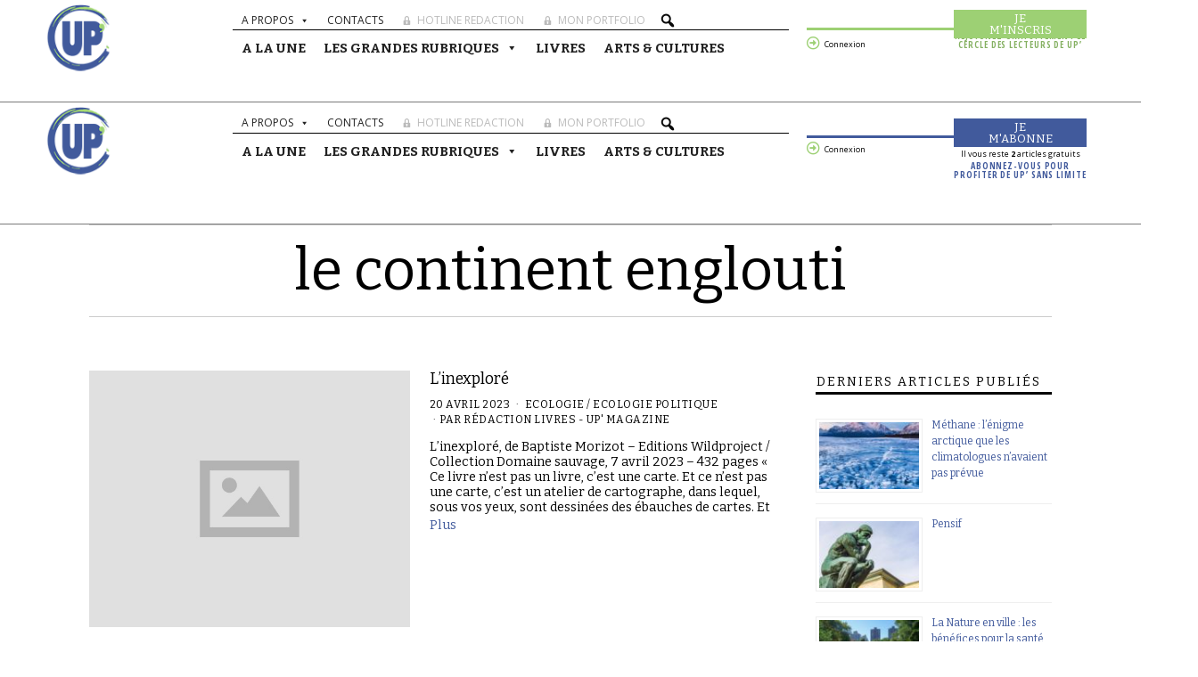

--- FILE ---
content_type: text/html; charset=UTF-8
request_url: https://up-magazine.info/tag/le-continent-englouti/
body_size: 60361
content:
<!DOCTYPE html>
<html lang="fr-FR">
<head>
	<meta charset="UTF-8">
	<meta name="viewport" content="width=device-width, initial-scale=1.0, viewport-fit=cover" />		<script>(function(html){html.className = html.className.replace(/\bno-js\b/,'js')})(document.documentElement);</script>
<meta name='robots' content='index, follow, max-image-preview:large, max-snippet:-1, max-video-preview:-1' />

	<!-- This site is optimized with the Yoast SEO plugin v23.6 - https://yoast.com/wordpress/plugins/seo/ -->
	<title>Archives des le continent englouti - UP&#039; Magazine</title>
	<link rel="canonical" href="https://up-magazine.info/tag/le-continent-englouti/" />
	<meta property="og:locale" content="fr_FR" />
	<meta property="og:type" content="article" />
	<meta property="og:title" content="Archives des le continent englouti - UP&#039; Magazine" />
	<meta property="og:url" content="https://up-magazine.info/tag/le-continent-englouti/" />
	<meta property="og:site_name" content="UP&#039; Magazine" />
	<meta name="twitter:card" content="summary_large_image" />
	<meta name="twitter:site" content="@upmagazine_info" />
	<script type="application/ld+json" class="yoast-schema-graph">{"@context":"https://schema.org","@graph":[{"@type":"CollectionPage","@id":"https://up-magazine.info/tag/le-continent-englouti/","url":"https://up-magazine.info/tag/le-continent-englouti/","name":"Archives des le continent englouti - UP&#039; Magazine","isPartOf":{"@id":"https://up-magazine.info/#website"},"breadcrumb":{"@id":"https://up-magazine.info/tag/le-continent-englouti/#breadcrumb"},"inLanguage":"fr-FR"},{"@type":"BreadcrumbList","@id":"https://up-magazine.info/tag/le-continent-englouti/#breadcrumb","itemListElement":[{"@type":"ListItem","position":1,"name":"::: A la Une","item":"https://up-magazine.info/"},{"@type":"ListItem","position":2,"name":"le continent englouti"}]},{"@type":"WebSite","@id":"https://up-magazine.info/#website","url":"https://up-magazine.info/","name":"UP&#039; Magazine","description":"","publisher":{"@id":"https://up-magazine.info/#organization"},"potentialAction":[{"@type":"SearchAction","target":{"@type":"EntryPoint","urlTemplate":"https://up-magazine.info/?s={search_term_string}"},"query-input":{"@type":"PropertyValueSpecification","valueRequired":true,"valueName":"search_term_string"}}],"inLanguage":"fr-FR"},{"@type":"Organization","@id":"https://up-magazine.info/#organization","name":"UP' MAGAZINE","url":"https://up-magazine.info/","logo":{"@type":"ImageObject","inLanguage":"fr-FR","@id":"https://up-magazine.info/#/schema/logo/image/","url":"https://up-magazine.info/wp-content/uploads/2020/01/logo-circle-400-1.png","contentUrl":"https://up-magazine.info/wp-content/uploads/2020/01/logo-circle-400-1.png","width":400,"height":183,"caption":"UP' MAGAZINE"},"image":{"@id":"https://up-magazine.info/#/schema/logo/image/"},"sameAs":["https://www.facebook.com/UPMagazineFR","https://x.com/upmagazine_info","https://www.linkedin.com/company/2875049","https://www.youtube.com/channel/UCeX-KYGpGjt6zRqZsVxOqXg"]}]}</script>
	<!-- / Yoast SEO plugin. -->


<link rel='dns-prefetch' href='//www.googletagmanager.com' />
<link rel='dns-prefetch' href='//ajax.googleapis.com' />
<link rel='dns-prefetch' href='//fonts.googleapis.com' />
<link href='https://fonts.gstatic.com' crossorigin rel='preconnect' />
<link rel="alternate" type="application/rss+xml" title="UP&#039; Magazine &raquo; Flux" href="https://up-magazine.info/feed/" />
<link rel="alternate" type="application/rss+xml" title="UP&#039; Magazine &raquo; Flux des commentaires" href="https://up-magazine.info/comments/feed/" />
<link rel="alternate" type="text/calendar" title="UP&#039; Magazine &raquo; Flux iCal" href="https://up-magazine.info/events/?ical=1" />
<link rel="alternate" type="application/rss+xml" title="UP&#039; Magazine &raquo; Flux de l’étiquette le continent englouti" href="https://up-magazine.info/tag/le-continent-englouti/feed/" />
<script type="text/javascript">
/* <![CDATA[ */
window._wpemojiSettings = {"baseUrl":"https:\/\/s.w.org\/images\/core\/emoji\/15.0.3\/72x72\/","ext":".png","svgUrl":"https:\/\/s.w.org\/images\/core\/emoji\/15.0.3\/svg\/","svgExt":".svg","source":{"concatemoji":"https:\/\/up-magazine.info\/wp-includes\/js\/wp-emoji-release.min.js?ver=6.6.4"}};
/*! This file is auto-generated */
!function(i,n){var o,s,e;function c(e){try{var t={supportTests:e,timestamp:(new Date).valueOf()};sessionStorage.setItem(o,JSON.stringify(t))}catch(e){}}function p(e,t,n){e.clearRect(0,0,e.canvas.width,e.canvas.height),e.fillText(t,0,0);var t=new Uint32Array(e.getImageData(0,0,e.canvas.width,e.canvas.height).data),r=(e.clearRect(0,0,e.canvas.width,e.canvas.height),e.fillText(n,0,0),new Uint32Array(e.getImageData(0,0,e.canvas.width,e.canvas.height).data));return t.every(function(e,t){return e===r[t]})}function u(e,t,n){switch(t){case"flag":return n(e,"\ud83c\udff3\ufe0f\u200d\u26a7\ufe0f","\ud83c\udff3\ufe0f\u200b\u26a7\ufe0f")?!1:!n(e,"\ud83c\uddfa\ud83c\uddf3","\ud83c\uddfa\u200b\ud83c\uddf3")&&!n(e,"\ud83c\udff4\udb40\udc67\udb40\udc62\udb40\udc65\udb40\udc6e\udb40\udc67\udb40\udc7f","\ud83c\udff4\u200b\udb40\udc67\u200b\udb40\udc62\u200b\udb40\udc65\u200b\udb40\udc6e\u200b\udb40\udc67\u200b\udb40\udc7f");case"emoji":return!n(e,"\ud83d\udc26\u200d\u2b1b","\ud83d\udc26\u200b\u2b1b")}return!1}function f(e,t,n){var r="undefined"!=typeof WorkerGlobalScope&&self instanceof WorkerGlobalScope?new OffscreenCanvas(300,150):i.createElement("canvas"),a=r.getContext("2d",{willReadFrequently:!0}),o=(a.textBaseline="top",a.font="600 32px Arial",{});return e.forEach(function(e){o[e]=t(a,e,n)}),o}function t(e){var t=i.createElement("script");t.src=e,t.defer=!0,i.head.appendChild(t)}"undefined"!=typeof Promise&&(o="wpEmojiSettingsSupports",s=["flag","emoji"],n.supports={everything:!0,everythingExceptFlag:!0},e=new Promise(function(e){i.addEventListener("DOMContentLoaded",e,{once:!0})}),new Promise(function(t){var n=function(){try{var e=JSON.parse(sessionStorage.getItem(o));if("object"==typeof e&&"number"==typeof e.timestamp&&(new Date).valueOf()<e.timestamp+604800&&"object"==typeof e.supportTests)return e.supportTests}catch(e){}return null}();if(!n){if("undefined"!=typeof Worker&&"undefined"!=typeof OffscreenCanvas&&"undefined"!=typeof URL&&URL.createObjectURL&&"undefined"!=typeof Blob)try{var e="postMessage("+f.toString()+"("+[JSON.stringify(s),u.toString(),p.toString()].join(",")+"));",r=new Blob([e],{type:"text/javascript"}),a=new Worker(URL.createObjectURL(r),{name:"wpTestEmojiSupports"});return void(a.onmessage=function(e){c(n=e.data),a.terminate(),t(n)})}catch(e){}c(n=f(s,u,p))}t(n)}).then(function(e){for(var t in e)n.supports[t]=e[t],n.supports.everything=n.supports.everything&&n.supports[t],"flag"!==t&&(n.supports.everythingExceptFlag=n.supports.everythingExceptFlag&&n.supports[t]);n.supports.everythingExceptFlag=n.supports.everythingExceptFlag&&!n.supports.flag,n.DOMReady=!1,n.readyCallback=function(){n.DOMReady=!0}}).then(function(){return e}).then(function(){var e;n.supports.everything||(n.readyCallback(),(e=n.source||{}).concatemoji?t(e.concatemoji):e.wpemoji&&e.twemoji&&(t(e.twemoji),t(e.wpemoji)))}))}((window,document),window._wpemojiSettings);
/* ]]> */
</script>
<link rel='stylesheet' id='la-icon-maneger-style-css' href='https://up-magazine.info/wp-content/uploads/la_icon_sets/style.min.css?ver=6.6.4' type='text/css' media='all' />
<style id='wp-emoji-styles-inline-css' type='text/css'>

	img.wp-smiley, img.emoji {
		display: inline !important;
		border: none !important;
		box-shadow: none !important;
		height: 1em !important;
		width: 1em !important;
		margin: 0 0.07em !important;
		vertical-align: -0.1em !important;
		background: none !important;
		padding: 0 !important;
	}
</style>
<link rel='stylesheet' id='wp-block-library-css' href='https://up-magazine.info/wp-includes/css/dist/block-library/style.min.css?ver=6.6.4' type='text/css' media='all' />
<style id='classic-theme-styles-inline-css' type='text/css'>
/*! This file is auto-generated */
.wp-block-button__link{color:#fff;background-color:#32373c;border-radius:9999px;box-shadow:none;text-decoration:none;padding:calc(.667em + 2px) calc(1.333em + 2px);font-size:1.125em}.wp-block-file__button{background:#32373c;color:#fff;text-decoration:none}
</style>
<style id='global-styles-inline-css' type='text/css'>
:root{--wp--preset--aspect-ratio--square: 1;--wp--preset--aspect-ratio--4-3: 4/3;--wp--preset--aspect-ratio--3-4: 3/4;--wp--preset--aspect-ratio--3-2: 3/2;--wp--preset--aspect-ratio--2-3: 2/3;--wp--preset--aspect-ratio--16-9: 16/9;--wp--preset--aspect-ratio--9-16: 9/16;--wp--preset--color--black: #000000;--wp--preset--color--cyan-bluish-gray: #abb8c3;--wp--preset--color--white: #ffffff;--wp--preset--color--pale-pink: #f78da7;--wp--preset--color--vivid-red: #cf2e2e;--wp--preset--color--luminous-vivid-orange: #ff6900;--wp--preset--color--luminous-vivid-amber: #fcb900;--wp--preset--color--light-green-cyan: #7bdcb5;--wp--preset--color--vivid-green-cyan: #00d084;--wp--preset--color--pale-cyan-blue: #8ed1fc;--wp--preset--color--vivid-cyan-blue: #0693e3;--wp--preset--color--vivid-purple: #9b51e0;--wp--preset--gradient--vivid-cyan-blue-to-vivid-purple: linear-gradient(135deg,rgba(6,147,227,1) 0%,rgb(155,81,224) 100%);--wp--preset--gradient--light-green-cyan-to-vivid-green-cyan: linear-gradient(135deg,rgb(122,220,180) 0%,rgb(0,208,130) 100%);--wp--preset--gradient--luminous-vivid-amber-to-luminous-vivid-orange: linear-gradient(135deg,rgba(252,185,0,1) 0%,rgba(255,105,0,1) 100%);--wp--preset--gradient--luminous-vivid-orange-to-vivid-red: linear-gradient(135deg,rgba(255,105,0,1) 0%,rgb(207,46,46) 100%);--wp--preset--gradient--very-light-gray-to-cyan-bluish-gray: linear-gradient(135deg,rgb(238,238,238) 0%,rgb(169,184,195) 100%);--wp--preset--gradient--cool-to-warm-spectrum: linear-gradient(135deg,rgb(74,234,220) 0%,rgb(151,120,209) 20%,rgb(207,42,186) 40%,rgb(238,44,130) 60%,rgb(251,105,98) 80%,rgb(254,248,76) 100%);--wp--preset--gradient--blush-light-purple: linear-gradient(135deg,rgb(255,206,236) 0%,rgb(152,150,240) 100%);--wp--preset--gradient--blush-bordeaux: linear-gradient(135deg,rgb(254,205,165) 0%,rgb(254,45,45) 50%,rgb(107,0,62) 100%);--wp--preset--gradient--luminous-dusk: linear-gradient(135deg,rgb(255,203,112) 0%,rgb(199,81,192) 50%,rgb(65,88,208) 100%);--wp--preset--gradient--pale-ocean: linear-gradient(135deg,rgb(255,245,203) 0%,rgb(182,227,212) 50%,rgb(51,167,181) 100%);--wp--preset--gradient--electric-grass: linear-gradient(135deg,rgb(202,248,128) 0%,rgb(113,206,126) 100%);--wp--preset--gradient--midnight: linear-gradient(135deg,rgb(2,3,129) 0%,rgb(40,116,252) 100%);--wp--preset--font-size--small: 13px;--wp--preset--font-size--medium: 20px;--wp--preset--font-size--large: 36px;--wp--preset--font-size--x-large: 42px;--wp--preset--spacing--20: 0.44rem;--wp--preset--spacing--30: 0.67rem;--wp--preset--spacing--40: 1rem;--wp--preset--spacing--50: 1.5rem;--wp--preset--spacing--60: 2.25rem;--wp--preset--spacing--70: 3.38rem;--wp--preset--spacing--80: 5.06rem;--wp--preset--shadow--natural: 6px 6px 9px rgba(0, 0, 0, 0.2);--wp--preset--shadow--deep: 12px 12px 50px rgba(0, 0, 0, 0.4);--wp--preset--shadow--sharp: 6px 6px 0px rgba(0, 0, 0, 0.2);--wp--preset--shadow--outlined: 6px 6px 0px -3px rgba(255, 255, 255, 1), 6px 6px rgba(0, 0, 0, 1);--wp--preset--shadow--crisp: 6px 6px 0px rgba(0, 0, 0, 1);}:where(.is-layout-flex){gap: 0.5em;}:where(.is-layout-grid){gap: 0.5em;}body .is-layout-flex{display: flex;}.is-layout-flex{flex-wrap: wrap;align-items: center;}.is-layout-flex > :is(*, div){margin: 0;}body .is-layout-grid{display: grid;}.is-layout-grid > :is(*, div){margin: 0;}:where(.wp-block-columns.is-layout-flex){gap: 2em;}:where(.wp-block-columns.is-layout-grid){gap: 2em;}:where(.wp-block-post-template.is-layout-flex){gap: 1.25em;}:where(.wp-block-post-template.is-layout-grid){gap: 1.25em;}.has-black-color{color: var(--wp--preset--color--black) !important;}.has-cyan-bluish-gray-color{color: var(--wp--preset--color--cyan-bluish-gray) !important;}.has-white-color{color: var(--wp--preset--color--white) !important;}.has-pale-pink-color{color: var(--wp--preset--color--pale-pink) !important;}.has-vivid-red-color{color: var(--wp--preset--color--vivid-red) !important;}.has-luminous-vivid-orange-color{color: var(--wp--preset--color--luminous-vivid-orange) !important;}.has-luminous-vivid-amber-color{color: var(--wp--preset--color--luminous-vivid-amber) !important;}.has-light-green-cyan-color{color: var(--wp--preset--color--light-green-cyan) !important;}.has-vivid-green-cyan-color{color: var(--wp--preset--color--vivid-green-cyan) !important;}.has-pale-cyan-blue-color{color: var(--wp--preset--color--pale-cyan-blue) !important;}.has-vivid-cyan-blue-color{color: var(--wp--preset--color--vivid-cyan-blue) !important;}.has-vivid-purple-color{color: var(--wp--preset--color--vivid-purple) !important;}.has-black-background-color{background-color: var(--wp--preset--color--black) !important;}.has-cyan-bluish-gray-background-color{background-color: var(--wp--preset--color--cyan-bluish-gray) !important;}.has-white-background-color{background-color: var(--wp--preset--color--white) !important;}.has-pale-pink-background-color{background-color: var(--wp--preset--color--pale-pink) !important;}.has-vivid-red-background-color{background-color: var(--wp--preset--color--vivid-red) !important;}.has-luminous-vivid-orange-background-color{background-color: var(--wp--preset--color--luminous-vivid-orange) !important;}.has-luminous-vivid-amber-background-color{background-color: var(--wp--preset--color--luminous-vivid-amber) !important;}.has-light-green-cyan-background-color{background-color: var(--wp--preset--color--light-green-cyan) !important;}.has-vivid-green-cyan-background-color{background-color: var(--wp--preset--color--vivid-green-cyan) !important;}.has-pale-cyan-blue-background-color{background-color: var(--wp--preset--color--pale-cyan-blue) !important;}.has-vivid-cyan-blue-background-color{background-color: var(--wp--preset--color--vivid-cyan-blue) !important;}.has-vivid-purple-background-color{background-color: var(--wp--preset--color--vivid-purple) !important;}.has-black-border-color{border-color: var(--wp--preset--color--black) !important;}.has-cyan-bluish-gray-border-color{border-color: var(--wp--preset--color--cyan-bluish-gray) !important;}.has-white-border-color{border-color: var(--wp--preset--color--white) !important;}.has-pale-pink-border-color{border-color: var(--wp--preset--color--pale-pink) !important;}.has-vivid-red-border-color{border-color: var(--wp--preset--color--vivid-red) !important;}.has-luminous-vivid-orange-border-color{border-color: var(--wp--preset--color--luminous-vivid-orange) !important;}.has-luminous-vivid-amber-border-color{border-color: var(--wp--preset--color--luminous-vivid-amber) !important;}.has-light-green-cyan-border-color{border-color: var(--wp--preset--color--light-green-cyan) !important;}.has-vivid-green-cyan-border-color{border-color: var(--wp--preset--color--vivid-green-cyan) !important;}.has-pale-cyan-blue-border-color{border-color: var(--wp--preset--color--pale-cyan-blue) !important;}.has-vivid-cyan-blue-border-color{border-color: var(--wp--preset--color--vivid-cyan-blue) !important;}.has-vivid-purple-border-color{border-color: var(--wp--preset--color--vivid-purple) !important;}.has-vivid-cyan-blue-to-vivid-purple-gradient-background{background: var(--wp--preset--gradient--vivid-cyan-blue-to-vivid-purple) !important;}.has-light-green-cyan-to-vivid-green-cyan-gradient-background{background: var(--wp--preset--gradient--light-green-cyan-to-vivid-green-cyan) !important;}.has-luminous-vivid-amber-to-luminous-vivid-orange-gradient-background{background: var(--wp--preset--gradient--luminous-vivid-amber-to-luminous-vivid-orange) !important;}.has-luminous-vivid-orange-to-vivid-red-gradient-background{background: var(--wp--preset--gradient--luminous-vivid-orange-to-vivid-red) !important;}.has-very-light-gray-to-cyan-bluish-gray-gradient-background{background: var(--wp--preset--gradient--very-light-gray-to-cyan-bluish-gray) !important;}.has-cool-to-warm-spectrum-gradient-background{background: var(--wp--preset--gradient--cool-to-warm-spectrum) !important;}.has-blush-light-purple-gradient-background{background: var(--wp--preset--gradient--blush-light-purple) !important;}.has-blush-bordeaux-gradient-background{background: var(--wp--preset--gradient--blush-bordeaux) !important;}.has-luminous-dusk-gradient-background{background: var(--wp--preset--gradient--luminous-dusk) !important;}.has-pale-ocean-gradient-background{background: var(--wp--preset--gradient--pale-ocean) !important;}.has-electric-grass-gradient-background{background: var(--wp--preset--gradient--electric-grass) !important;}.has-midnight-gradient-background{background: var(--wp--preset--gradient--midnight) !important;}.has-small-font-size{font-size: var(--wp--preset--font-size--small) !important;}.has-medium-font-size{font-size: var(--wp--preset--font-size--medium) !important;}.has-large-font-size{font-size: var(--wp--preset--font-size--large) !important;}.has-x-large-font-size{font-size: var(--wp--preset--font-size--x-large) !important;}
:where(.wp-block-post-template.is-layout-flex){gap: 1.25em;}:where(.wp-block-post-template.is-layout-grid){gap: 1.25em;}
:where(.wp-block-columns.is-layout-flex){gap: 2em;}:where(.wp-block-columns.is-layout-grid){gap: 2em;}
:root :where(.wp-block-pullquote){font-size: 1.5em;line-height: 1.6;}
</style>
<link rel='stylesheet' id='_ning_font_awesome_css-css' href='https://up-magazine.info/wp-content/plugins/angwp/assets/fonts/font-awesome/css/font-awesome.min.css?ver=1.6.2' type='text/css' media='all' />
<link rel='stylesheet' id='_ning_css-css' href='https://up-magazine.info/wp-content/plugins/angwp/assets/dist/angwp.bundle.js.css?ver=1.6.2' type='text/css' media='all' />
<link rel='stylesheet' id='spr_col_animate_css-css' href='https://up-magazine.info/wp-content/plugins/angwp/include/extensions/spr_columns/assets/css/animate.min.css?ver=1.6.2' type='text/css' media='all' />
<link rel='stylesheet' id='spr_col_css-css' href='https://up-magazine.info/wp-content/plugins/angwp/include/extensions/spr_columns/assets/css/spr_columns.css?ver=1.6.2' type='text/css' media='all' />
<link rel='stylesheet' id='awesome-notifications-css' href='https://up-magazine.info/wp-content/plugins/cbxwpbookmark/assets/vendors/awesome-notifications/style.css?ver=1.8.8' type='text/css' media='all' />
<link rel='stylesheet' id='cbxwpbookmarkpublic-css-css' href='https://up-magazine.info/wp-content/plugins/cbxwpbookmark/assets/css/cbxwpbookmark-public.css?ver=1.8.8' type='text/css' media='all' />
<link rel='stylesheet' id='contact-form-7-css' href='https://up-magazine.info/wp-content/plugins/contact-form-7/includes/css/styles.css?ver=6.0.1' type='text/css' media='all' />
<link rel='stylesheet' id='dashicons-css' href='https://up-magazine.info/wp-includes/css/dashicons.min.css?ver=6.6.4' type='text/css' media='all' />
<link rel='stylesheet' id='easy-pull-quotes-css' href='https://up-magazine.info/wp-content/plugins/easy-pull-quotes/public/css/easy-pull-quotes-public.css?ver=1.0.0' type='text/css' media='all' />
<link rel='stylesheet' id='membermouse-jquery-css-css' href='//ajax.googleapis.com/ajax/libs/jqueryui/1.13.3/themes/smoothness/jquery-ui.css?ver=1.13.3' type='text/css' media='all' />
<link rel='stylesheet' id='membermouse-main-css' href='https://up-magazine.info/wp-content/plugins/membermouse/resources/css/common/mm-main.css?ver=3.0.10' type='text/css' media='all' />
<link rel='stylesheet' id='membermouse-buttons-css' href='https://up-magazine.info/wp-content/plugins/membermouse/resources/css/common/mm-buttons.css?ver=3.0.10' type='text/css' media='all' />
<link rel='stylesheet' id='novashare-css-css' href='https://up-magazine.info/wp-content/plugins/novashare/css/style.min.css?ver=1.5.7' type='text/css' media='all' />
<link rel='stylesheet' id='sf_styles-css' href='https://up-magazine.info/wp-content/plugins/superfly-menu/css/public.min.css?ver=6.6.4' type='text/css' media='all' />
<link rel='stylesheet' id='hfe-style-css' href='https://up-magazine.info/wp-content/plugins/header-footer-elementor/assets/css/header-footer-elementor.css?ver=1.5.6' type='text/css' media='all' />
<link rel='stylesheet' id='elementor-icons-css' href='https://up-magazine.info/wp-content/plugins/elementor/assets/lib/eicons/css/elementor-icons.min.css?ver=5.9.1' type='text/css' media='all' />
<link rel='stylesheet' id='elementor-animations-css' href='https://up-magazine.info/wp-content/plugins/elementor/assets/lib/animations/animations.min.css?ver=3.0.16' type='text/css' media='all' />
<link rel='stylesheet' id='elementor-frontend-legacy-css' href='https://up-magazine.info/wp-content/plugins/elementor/assets/css/frontend-legacy.min.css?ver=3.0.16' type='text/css' media='all' />
<link rel='stylesheet' id='elementor-frontend-css' href='https://up-magazine.info/wp-content/plugins/elementor/assets/css/frontend.min.css?ver=3.0.16' type='text/css' media='all' />
<link rel='stylesheet' id='elementor-post-34561-css' href='https://up-magazine.info/wp-content/uploads/elementor/css/post-34561.css?ver=1752860538' type='text/css' media='all' />
<link rel='stylesheet' id='elementor-pro-css' href='https://up-magazine.info/wp-content/plugins/elementor-pro-0/assets/css/frontend.min.css?ver=3.0.9' type='text/css' media='all' />
<link rel='stylesheet' id='uael-frontend-css' href='https://up-magazine.info/wp-content/plugins/ultimate-elementor/assets/min-css/uael-frontend.min.css?ver=1.28.1' type='text/css' media='all' />
<link rel='stylesheet' id='she-header-style-css' href='https://up-magazine.info/wp-content/plugins/sticky-header-effects-for-elementor/assets/css/she-header-style.css?ver=1.5' type='text/css' media='all' />
<link rel='stylesheet' id='megamenu-css' href='https://up-magazine.info/wp-content/uploads/maxmegamenu/style.css?ver=6d5e92' type='text/css' media='all' />
<link rel='stylesheet' id='megamenu-google-fonts-css' href='//fonts.googleapis.com/css?family=Open+Sans%3A400%2C700%7CBitter%3A400%2C700&#038;ver=6.6.4' type='text/css' media='all' />
<link rel='stylesheet' id='megamenu-genericons-css' href='https://up-magazine.info/wp-content/plugins/megamenu-pro/icons/genericons/genericons/genericons.css?ver=2.0.1' type='text/css' media='all' />
<link rel='stylesheet' id='megamenu-fontawesome5-css' href='https://up-magazine.info/wp-content/plugins/megamenu-pro/icons/fontawesome5/css/all.min.css?ver=2.0.1' type='text/css' media='all' />
<link rel='stylesheet' id='parent-style-css' href='https://up-magazine.info/wp-content/themes/fox/style.min.css?ver=6.6.4' type='text/css' media='all' />
<link rel='stylesheet' id='wi-fonts-css' href='https://fonts.googleapis.com/css?family=Bitter%3A400' type='text/css' media='all' />
<link rel='stylesheet' id='mediaelement-css' href='https://up-magazine.info/wp-includes/js/mediaelement/mediaelementplayer-legacy.min.css?ver=4.2.17' type='text/css' media='all' />
<link rel='stylesheet' id='wp-mediaelement-css' href='https://up-magazine.info/wp-includes/js/mediaelement/wp-mediaelement.min.css?ver=6.6.4' type='text/css' media='all' />
<link rel='stylesheet' id='style-css' href='https://up-magazine.info/wp-content/themes/fox/style.min.css?ver=6.6.4' type='text/css' media='all' />
<style id='style-inline-css' type='text/css'>
.header-search-wrapper .search-btn{font-size:18px}.fox-logo img{width:400px}#footer-logo img{width:150px}a{color:#415a9c}a:hover{color:#8cb868}.wi-mainnav ul.menu > li:hover > a{color:#1e73be}.wi-mainnav ul.menu ul li:hover > a, .wi-mainnav ul.menu .post-nav-item-title:hover a, .wi-mainnav ul.menu > li.mega ul ul a:hover{color:#1e73be}.widget-title{color:#000000;background-color:#ffffff;text-align:left}@media (min-width: 1200px) {.container,.cool-thumbnail-size-big .post-thumbnail{width:1080px}body.layout-boxed .wi-wrapper{width:1140px}.thumbnail-stretch-bigger .thumbnail-container{width:1200px}}@media (min-width:1024px) {.secondary{width:24.537037037037%}.has-sidebar .primary{width:75.462962962963%}}body,.font-body,.font-heading,h1,h2,h3,h4,h5,h6,blockquote cite,.wp-block-quote.is-large cite,.wp-block-quote.is-style-large cite,.fox-btn,button,input[type="button"],input[type="reset"],input[type="submit"],.fox-term-list,.wp-block-cover-text,.title-label,.thumbnail-view,.post-item-meta,.standalone-categories,.readmore,a.more-link,.big-meta,.post-big a.more-link,.style--slider-navtext .flex-direction-nav a,.min-logo-text,.page-links-container,.authorbox-nav,.post-navigation .post-title,.review-criterion,.review-score,.review-text,.commentlist .fn,.reply a,.widget_archive,.widget_nav_menu,.widget_meta,.widget_recent_entries,.widget_categories,.widget_rss > ul a.rsswidget,.widget_rss > ul > li > cite,.widget_recent_comments,#backtotop,.view-count,.tagcloud,.fox-logo,.mobile-logo-text,.slogan,.wi-mainnav ul.menu > li > a,.footer-bottom .widget_nav_menu,#footernav,.offcanvas-nav,.wi-mainnav ul.menu ul,.header-builder .widget_nav_menu  ul.menu ul,.post-item-title,.archive-title,.single .post-item-title.post-title,.single .single-main-content,.single-heading,.widget-title,.heading-title-main,.article-big .readmore,.fox-input,input[type="color"],input[type="date"],input[type="datetime"],input[type="datetime-local"],input[type="email"],input[type="month"],input[type="number"],input[type="password"],input[type="search"],input[type="tel"],input[type="text"],input[type="time"],input[type="url"],input[type="week"],input:not([type]),textarea,blockquote{font-family:"Bitter",serif}body, .font-body{font-size:16px;font-weight:400;font-style:normal;text-transform:none;letter-spacing:0px;line-height:1.8}h1, h2, h3, h4, h5, h6{font-weight:400;text-transform:none;line-height:1.1}h2{font-size:2.0625em;font-style:normal}h3{font-size:1.625em;font-style:normal}h4{font-size:1.25em;font-style:normal}.fox-logo, .min-logo-text, .mobile-logo-text{font-size:60px;font-weight:400;font-style:normal;text-transform:uppercase;letter-spacing:0px;line-height:1.1}.slogan{font-size:0.8125em;font-weight:400;font-style:normal;text-transform:uppercase;letter-spacing:6px;line-height:1.1}.wi-mainnav ul.menu > li > a, .footer-bottom .widget_nav_menu, #footernav, .offcanvas-nav{font-size:12px;font-weight:500;text-transform:none;letter-spacing:0px}.wi-mainnav ul.menu ul, .header-builder .widget_nav_menu  ul.menu ul{font-size:13px;font-weight:500;font-style:normal}.post-item-title{font-style:normal}.post-item-meta{font-size:12px;font-style:normal;text-transform:uppercase}.standalone-categories{font-style:normal}.archive-title{font-style:normal}.single .post-item-title.post-title{font-weight:800;font-style:normal}.single .single-main-content{font-style:normal}.single-heading{font-size:1.5em;font-weight:400;font-style:normal}.widget-title{font-size:14px;font-style:normal;text-transform:uppercase;letter-spacing:2px;line-height:1.3}.heading-title-main{font-style:normal}.fox-btn, button, input[type="button"], input[type="reset"], input[type="submit"], .article-big .readmore{font-style:normal}.fox-input, input[type="color"], input[type="date"], input[type="datetime"], input[type="datetime-local"], input[type="email"], input[type="month"], input[type="number"], input[type="password"], input[type="search"], input[type="tel"], input[type="text"], input[type="time"], input[type="url"], input[type="week"], input:not([type]), textarea{font-style:normal}blockquote{font-size:18px;font-style:italic}.offcanvas-nav{font-style:normal}@media only screen and (max-width: 1023px){.fox-logo, .min-logo-text, .mobile-logo-text{font-size:40px}}@media only screen and (max-width: 567px){body, .font-body{font-size:14px}.fox-logo, .min-logo-text, .mobile-logo-text{font-size:20px}}.fox-logo{margin-bottom:10px}.widget-title{margin-top:2px;margin-bottom:20px;padding-top:2px;padding-right:1px;padding-bottom:2px;padding-left:1px;border-bottom-width:3px;border-color:#000000;border-style:solid}blockquote{margin-top:10px;border-top-width:0px;border-right-width:0px;border-bottom-width:0px;border-left-width:0px;border-color:#4887bf;border-style:dotted}@media only screen and (max-width: 1023px){}@media only screen and (max-width: 567px){}.reading-progress-wrapper::-webkit-progress-value {background-color:#dd8500}.reading-progress-wrapper::-moz-progress-bar {background-color:#dd8500}
</style>
<link rel='stylesheet' id='wpdreams-asl-basic-css' href='https://up-magazine.info/wp-content/plugins/ajax-search-lite/css/style.basic.css?ver=4.12.3' type='text/css' media='all' />
<link rel='stylesheet' id='wpdreams-asl-instance-css' href='https://up-magazine.info/wp-content/plugins/ajax-search-lite/css/style-simple-blue.css?ver=4.12.3' type='text/css' media='all' />
<link rel='stylesheet' id='elementor-post-29400-css' href='https://up-magazine.info/wp-content/uploads/elementor/css/post-29400.css?ver=1752877353' type='text/css' media='all' />
<link rel='stylesheet' id='hfe-widgets-style-css' href='https://up-magazine.info/wp-content/plugins/header-footer-elementor/inc/widgets-css/frontend.css?ver=1.5.6' type='text/css' media='all' />
<link rel='stylesheet' id='elementor-post-137847-css' href='https://up-magazine.info/wp-content/uploads/elementor/css/post-137847.css?ver=1759490796' type='text/css' media='all' />
<link rel='stylesheet' id='elementor-post-137879-css' href='https://up-magazine.info/wp-content/uploads/elementor/css/post-137879.css?ver=1755694661' type='text/css' media='all' />
<link rel='stylesheet' id='google-fonts-1-css' href='https://fonts.googleapis.com/css?family=Roboto%3A100%2C100italic%2C200%2C200italic%2C300%2C300italic%2C400%2C400italic%2C500%2C500italic%2C600%2C600italic%2C700%2C700italic%2C800%2C800italic%2C900%2C900italic%7CRoboto+Slab%3A100%2C100italic%2C200%2C200italic%2C300%2C300italic%2C400%2C400italic%2C500%2C500italic%2C600%2C600italic%2C700%2C700italic%2C800%2C800italic%2C900%2C900italic%7COpen+Sans%3A100%2C100italic%2C200%2C200italic%2C300%2C300italic%2C400%2C400italic%2C500%2C500italic%2C600%2C600italic%2C700%2C700italic%2C800%2C800italic%2C900%2C900italic%7COpen+Sans+Condensed%3A100%2C100italic%2C200%2C200italic%2C300%2C300italic%2C400%2C400italic%2C500%2C500italic%2C600%2C600italic%2C700%2C700italic%2C800%2C800italic%2C900%2C900italic&#038;ver=6.6.4' type='text/css' media='all' />
<link rel='stylesheet' id='elementor-icons-shared-0-css' href='https://up-magazine.info/wp-content/plugins/elementor/assets/lib/font-awesome/css/fontawesome.min.css?ver=5.12.0' type='text/css' media='all' />
<link rel='stylesheet' id='elementor-icons-fa-regular-css' href='https://up-magazine.info/wp-content/plugins/elementor/assets/lib/font-awesome/css/regular.min.css?ver=5.12.0' type='text/css' media='all' />
<link rel='stylesheet' id='elementor-icons-fa-solid-css' href='https://up-magazine.info/wp-content/plugins/elementor/assets/lib/font-awesome/css/solid.min.css?ver=5.12.0' type='text/css' media='all' />
<script type="text/javascript" src="https://up-magazine.info/wp-includes/js/jquery/jquery.min.js?ver=3.7.1" id="jquery-core-js"></script>
<script type="text/javascript" src="https://up-magazine.info/wp-includes/js/jquery/jquery-migrate.min.js?ver=3.4.1" id="jquery-migrate-js"></script>
<script type="text/javascript" src="https://up-magazine.info/wp-content/plugins/superfly-menu/includes/vendor/looks_awesome/icon_manager/js/md5.js?ver=1.0,0" id="la-icon-manager-md5-js"></script>
<script type="text/javascript" src="https://up-magazine.info/wp-content/plugins/superfly-menu/includes/vendor/looks_awesome/icon_manager/js/util.js?ver=1.0,0" id="la-icon-manager-util-js"></script>
<script type="text/javascript" src="https://up-magazine.info/wp-includes/js/dist/hooks.min.js?ver=2810c76e705dd1a53b18" id="wp-hooks-js"></script>
<script type="text/javascript" src="https://up-magazine.info/wp-includes/js/dist/i18n.min.js?ver=5e580eb46a90c2b997e6" id="wp-i18n-js"></script>
<script type="text/javascript" id="wp-i18n-js-after">
/* <![CDATA[ */
wp.i18n.setLocaleData( { 'text direction\u0004ltr': [ 'ltr' ] } );
/* ]]> */
</script>
<script type="text/javascript" src="https://up-magazine.info/wp-content/plugins/angwp/assets/dev/js/advertising.js?ver=6.6.4" id="adning_dummy_advertising-js"></script>
<script type="text/javascript" id="membermouse-global-js-extra">
/* <![CDATA[ */
var MemberMouseGlobal = {"jsIsAdmin":"","adminUrl":"https:\/\/up-magazine.info\/wp-admin\/","globalurl":"https:\/\/up-magazine.info\/wp-content\/plugins\/membermouse","ajaxurl":"https:\/\/up-magazine.info\/wp-admin\/admin-ajax.php","checkoutProcessingPaidMessage":"Validation de votre commande... \/ Order validation...","checkoutProcessingFreeMessage":"Cr\u00e9ation de votre compte...\/ Account creation...","checkoutProcessingMessageCSS":"mm-checkout-processing-message","currencyInfo":{"currency":"EUR","postfixIso":false,"name":"Euro","int_curr_symbol":"&#45;&#55;&#52;&#20;","currency_symbol":"&euro;","mon_decimal_point":".","mon_thousands_sep":",","mon_grouping":"3;3","positive_sign":"","negative_sign":"","int_frac_digits":"2","frac_digits":"2","p_cs_precedes":"1","p_sep_by_space":"0","n_cs_precedes":"1","n_sep_by_space":"0","p_sign_posn":"1","n_sign_posn":"1"}};
/* ]]> */
</script>
<script type="text/javascript" src="https://up-magazine.info/wp-content/plugins/membermouse/resources/js/global.js?ver=3.0.10" id="membermouse-global-js"></script>
<script type="text/javascript" src="https://up-magazine.info/wp-content/plugins/membermouse/resources/js/common/mm-common-core.js?ver=3.0.10" id="mm-common-core.js-js"></script>
<script type="text/javascript" src="https://up-magazine.info/wp-content/plugins/membermouse/resources/js/user/mm-preview.js?ver=3.0.10" id="mm-preview.js-js"></script>
<script type="text/javascript" id="sf_main-js-extra">
/* <![CDATA[ */
var SF_Opts = {"wp_menu_id":"7303","social":{"facebook":"https:\/\/www.facebook.com\/UPMagazineFR?v=wall","twitter":"https:\/\/twitter.com\/upmagazine_info","linkedin":"https:\/\/www.linkedin.com\/grp\/home?gid=4191079","youtube":"https:\/\/www.youtube.com\/channel\/UCeX-KYGpGjt6zRqZsVxOqXg"},"search":"yes","blur":"no","fade":"yes","test_mode":"no","hide_def":"no","mob_nav":"yes","dynamic":"no","parent_ignore":"no","sidebar_style":"full","sidebar_behaviour":"slide","alt_menu":"","sidebar_pos":"left","width_panel_1":"400","width_panel_2":"400","width_panel_3":"400","width_panel_4":"200","base_color":"#212121","opening_type":"click","sub_type":"flyout","video_bg":"","video_mob":"no","video_preload":"no","sub_mob_type":"dropdown","sub_opening_type":"hover","label":"metro","label_top":"10px","label_size":"40","label_vis":"yes","item_padding":"7","bg":"","path":"https:\/\/up-magazine.info\/wp-content\/plugins\/superfly-menu\/img\/","menu":"{\"7303\":{\"term_id\":7303,\"name\":\"menu-rubriques\",\"loc\":{\"pages\":{\"692\":1,\"711\":1,\"715\":1,\"19019\":1,\"19020\":1,\"19021\":1,\"19022\":1,\"19023\":1,\"19024\":1,\"19025\":1,\"19026\":1,\"19043\":1,\"19409\":1,\"19412\":1,\"19418\":1,\"19422\":1,\"19444\":1,\"20714\":1,\"24647\":1,\"24658\":1,\"24659\":1,\"24660\":1,\"24661\":1,\"24664\":1,\"24665\":1,\"26481\":1,\"26490\":1,\"26499\":1,\"26556\":1,\"26557\":1,\"26791\":1,\"26793\":1,\"26794\":1,\"26815\":1,\"26863\":1,\"27062\":1,\"27366\":1,\"27375\":1,\"27762\":1,\"27775\":1,\"27948\":1,\"27962\":1,\"28108\":1,\"29354\":1,\"29355\":1,\"29356\":1,\"29357\":1,\"29358\":1,\"29359\":1,\"29360\":1,\"29361\":1,\"29362\":1,\"29363\":1,\"29364\":1,\"29372\":1,\"29428\":1,\"29455\":1,\"29506\":1,\"29560\":1,\"29978\":1,\"32152\":1,\"34814\":1,\"34820\":1},\"cposts\":{\"ae_global_templates\":1,\"elementor_library\":1,\"aiovg_videos\":1,\"adni_banners\":1,\"adni_adzones\":1,\"adni_campaigns\":1,\"feedzy_categories\":1,\"tribe_events\":1,\"wprss_feed\":1},\"cats\":{\"1\":1,\"2\":1,\"3\":1,\"4\":1,\"5\":1,\"6\":1,\"7\":1,\"8\":1,\"9\":1,\"10\":1,\"11\":1,\"12\":1,\"13\":1,\"14\":1,\"15\":1,\"16\":1,\"17\":1,\"18\":1,\"19\":1,\"20\":1,\"21\":1,\"22\":1,\"23\":1,\"24\":1,\"25\":1,\"26\":1,\"27\":1,\"28\":1,\"31\":1,\"32\":1,\"33\":1,\"34\":1,\"35\":1,\"37\":1,\"38\":1,\"39\":1,\"40\":1,\"41\":1,\"42\":1,\"43\":1,\"44\":1,\"45\":1,\"46\":1,\"47\":1,\"49\":1,\"51\":1,\"52\":1,\"53\":1,\"54\":1,\"55\":1,\"56\":1,\"57\":1,\"58\":1,\"59\":1,\"60\":1,\"61\":1,\"62\":1,\"63\":1,\"65\":1,\"66\":1,\"67\":1,\"68\":1,\"69\":1,\"73\":1,\"74\":1,\"75\":1,\"76\":1,\"77\":1,\"80\":1,\"81\":1,\"82\":1,\"83\":1,\"84\":1,\"85\":1,\"86\":1,\"87\":1,\"88\":1,\"7305\":1,\"7356\":1,\"7358\":1,\"7360\":1,\"7362\":1,\"7363\":1,\"7364\":1,\"7365\":1,\"7798\":1,\"7799\":1,\"7813\":1,\"7814\":1,\"7858\":1,\"7859\":1,\"7860\":1,\"7861\":1,\"7862\":1,\"7863\":1,\"7864\":1,\"7865\":1,\"7866\":1,\"7867\":1,\"7868\":1,\"7869\":1,\"7870\":1,\"7871\":1,\"7874\":1,\"8021\":1},\"taxes\":{},\"langs\":{},\"wp_pages\":{\"front\":1,\"home\":1,\"archive\":1,\"single\":1,\"forbidden\":1,\"search\":1},\"ids\":[\"\"]},\"isDef\":true}}","togglers":"","subMenuSupport":"yes","subMenuSelector":"sub-menu, children","eventsInterval":"51","activeClassSelector":"current-menu-item","allowedTags":"DIV, NAV, UL, OL, LI, A, P, H1, H2, H3, H4, SPAN","menuData":{"18309":"img=&icon_manager_search=&la_icon_manager_menu-item-18309_custom=&icon=&icon_color=&sline=&chapter=--&content=%5Bwidget+id%3D%22rpwe_widget-4%22%5D&bg=&width=","27408":"img=&icon_manager_search=&la_icon_manager_menu-item-27408_custom=&icon=&icon_color=&sline=&chapter=--&content=&bg=&width=","19213":"img=&icon_manager_search=&la_icon_manager_menu-item-19213_custom=&icon=&icon_color=&sline=Envoyer+un+message+%C3%A0+UP'&chapter=--&content=%5Bcontact-form-7+id%3D%2225611%22+title%3D%22Contact+r%C3%A9daction+UP%22%5D&bg=&width=","35727":"img=&icon_manager_search=&la_icon_manager_menu-item-35727_custom=&icon=&icon_color=&sline=&chapter=--&content=&bg=&width="},"siteBase":"https:\/\/up-magazine.info","plugin_ver":"5.0.13"};
/* ]]> */
</script>
<script type="text/javascript" src="https://up-magazine.info/wp-content/plugins/superfly-menu/js/public.min.js?ver=5.0.13" id="sf_main-js"></script>
<script type="text/javascript" src="https://up-magazine.info/wp-content/plugins/sticky-header-effects-for-elementor/assets/js/she-header.js?ver=1.5" id="she-header-js"></script>

<!-- Extrait de code de la balise Google (gtag.js) ajouté par Site Kit -->
<!-- Extrait Google Analytics ajouté par Site Kit -->
<script type="text/javascript" src="https://www.googletagmanager.com/gtag/js?id=G-77VJY88RR3" id="google_gtagjs-js" async></script>
<script type="text/javascript" id="google_gtagjs-js-after">
/* <![CDATA[ */
window.dataLayer = window.dataLayer || [];function gtag(){dataLayer.push(arguments);}
gtag("set","linker",{"domains":["up-magazine.info"]});
gtag("js", new Date());
gtag("set", "developer_id.dZTNiMT", true);
gtag("config", "G-77VJY88RR3");
 window._googlesitekit = window._googlesitekit || {}; window._googlesitekit.throttledEvents = []; window._googlesitekit.gtagEvent = (name, data) => { var key = JSON.stringify( { name, data } ); if ( !! window._googlesitekit.throttledEvents[ key ] ) { return; } window._googlesitekit.throttledEvents[ key ] = true; setTimeout( () => { delete window._googlesitekit.throttledEvents[ key ]; }, 5 ); gtag( "event", name, { ...data, event_source: "site-kit" } ); }; 
/* ]]> */
</script>
<link rel="https://api.w.org/" href="https://up-magazine.info/wp-json/" /><link rel="alternate" title="JSON" type="application/json" href="https://up-magazine.info/wp-json/wp/v2/tags/11894" /><link rel="EditURI" type="application/rsd+xml" title="RSD" href="https://up-magazine.info/xmlrpc.php?rsd" />
<meta name="generator" content="WordPress 6.6.4" />
<style type='text/css'> .ae_data .elementor-editor-element-setting {
                        display:none !important;
                }
                </style><meta name="generator" content="Site Kit by Google 1.170.0" /><script>
 window.dataLayer = window.dataLayer || [];
 window.dataLayer.push({ 
    'memberid': '',
    'userId': '' 
 });
</script><script>

    // global
    window.SFM_is_mobile = (function () {
        var n = navigator.userAgent;
        var reg = new RegExp('Android\s([0-9\.]*)')
        var match = n.toLowerCase().match(reg);
        var android =  match ? parseFloat(match[1]) : false;
        if (android && android < 3.6) return

        return n.match(/Android|BlackBerry|IEMobile|iPhone|iPad|iPod|Opera Mini/i)
    })();

    window.SFM_current_page_menu = '7303';

    (function(){

        var mob_bar = '1';
        var pos = 'left';
        var iconbar = '';

        var SFM_skew_disabled = ( function( ) {
            var window_width = window.innerWidth;
            var sfm_width = 400;
            if ( sfm_width * 2 >= window_width ) {
                return true;
            }
            return false;
        } )( );

        var classes = SFM_is_mobile ? 'sfm-mobile' : 'sfm-desktop';
        var html = document.getElementsByTagName('html')[0]; // pointer
        classes += mob_bar ? ' sfm-mob-nav' : '';
        classes += ' sfm-pos-' + pos;
        classes += iconbar ? ' sfm-bar' : '';
		classes += SFM_skew_disabled ? ' sfm-skew-disabled' : '';

        html.className = html.className == '' ?  classes : html.className + ' ' + classes;

    })();
</script>
<style type="text/css" id="superfly-dynamic">
    @font-face {
        font-family: 'sfm-icomoon';
        src:url('https://up-magazine.info/wp-content/plugins/superfly-menu/img/fonts/icomoon.eot?wehgh4');
        src: url('https://up-magazine.info/wp-content/plugins/superfly-menu/img/fonts/icomoon.svg?wehgh4#icomoon') format('svg'),
        url('https://up-magazine.info/wp-content/plugins/superfly-menu/img/fonts/icomoon.eot?#iefixwehgh4') format('embedded-opentype'),
        url('https://up-magazine.info/wp-content/plugins/superfly-menu/img/fonts/icomoon.woff?wehgh4') format('woff'),
        url('https://up-magazine.info/wp-content/plugins/superfly-menu/img/fonts/icomoon.ttf?wehgh4') format('truetype');
        font-weight: normal;
        font-style: normal;
        font-display: swap;
    }
        .sfm-navicon, .sfm-navicon:after, .sfm-navicon:before, .sfm-sidebar-close:before, .sfm-sidebar-close:after {
        height: 2px !important;
    }
    .sfm-label-square .sfm-navicon-button, .sfm-label-rsquare .sfm-navicon-button, .sfm-label-circle .sfm-navicon-button {
    border-width: 2px !important;
    }

    .sfm-vertical-nav .sfm-submenu-visible > a .sfm-sm-indicator i:after {
    -webkit-transform: rotate(180deg);
    transform: rotate(180deg);
    }

    #sfm-mob-navbar .sfm-navicon-button:after {
    /*width: 30px;*/
    }

    .sfm-pos-right .sfm-vertical-nav .sfm-has-child-menu > a:before {
    display: none;
    }

    #sfm-sidebar.sfm-vertical-nav .sfm-menu .sfm-sm-indicator {
    /*background: rgba(255,255,255,0.085);*/
    }

    .sfm-pos-right #sfm-sidebar.sfm-vertical-nav .sfm-menu li a {
    /*padding-left: 10px !important;*/
    }

    .sfm-pos-right #sfm-sidebar.sfm-vertical-nav .sfm-sm-indicator {
    left: auto;
    right: 0;
    }

    #sfm-sidebar.sfm-compact .sfm-nav {
    min-height: 50vh;
    height: auto;
    max-height: none;
    margin-top: 0px;
    }

    #sfm-sidebar.sfm-compact  input[type=search] {
    font-size: 16px;
    }
    /*}*/

            #sfm-sidebar .sfm-sidebar-bg, #sfm-sidebar .sfm-social {
        background-color: #212121 !important;
        }

            #sfm-sidebar .sfm-logo img {
        max-height: 150px;
        }
    

    #sfm-sidebar, .sfm-sidebar-bg, #sfm-sidebar .sfm-nav, #sfm-sidebar .sfm-widget, #sfm-sidebar .sfm-logo, #sfm-sidebar .sfm-social, .sfm-style-toolbar .sfm-copy {
    width: 400px;
    }
        #sfm-sidebar:not(.sfm-iconbar) .sfm-menu li > a span{
        max-width: calc(400px - 60px);    }
    #sfm-sidebar .sfm-social {
    background-color: transparent !important;
    }

    

    
        #sfm-sidebar .sfm-menu li:hover > a,
    #sfm-sidebar .sfm-menu li > a:focus {
        color: #9dd074;
    }

    #sfm-sidebar .sfm-menu li:hover .sfm-sm-indicator i {
        border-color: #9dd074;
    }

    #sfm-sidebar .sfm-menu-level-1 li:hover > a,
    #sfm-sidebar .sfm-menu-level-1 li > a:focus {
        color: #9dd074;
    }

    #sfm-sidebar .sfm-menu-level-1 li:hover .sfm-sm-indicator i {
    border-color: #9dd074;
    }

    #sfm-sidebar .sfm-menu-level-2 li:hover > a,
    #sfm-sidebar .sfm-menu-level-2 li > a:focus {
        color: #ffffff;
    }

    #sfm-sidebar .sfm-menu-level-2 li:hover .sfm-sm-indicator i {
    border-color: #ffffff;
    }

    #sfm-sidebar .sfm-menu-level-3 li:hover > a,
    #sfm-sidebar .sfm-menu-level-3 li > a:focus {
        color: #ffffff;
    }

    #sfm-sidebar .sfm-menu-level-3 li:hover .sfm-sm-indicator i {
    border-color: #ffffff;
    }

    #sfm-sidebar .sfm-menu li a, #sfm-sidebar .sfm-menu a span, #sfm-sidebar .sfm-menu a img {
        -webkit-transition: none;
        transition: none;
    }
    #sfm-sidebar .sfm-menu li:hover > a span,
    #sfm-sidebar .sfm-menu li > a:focus span,
    #sfm-sidebar .sfm-vertical-nav .sfm-menu li:hover > a img,
    #sfm-sidebar .sfm-vertical-nav .sfm-menu li > a:focus img,
    #sfm-sidebar .sfm-menu li.sfm-submenu-visible > a img,
    #sfm-sidebar .sfm-menu li.sfm-submenu-visible > a span {
        right: 0;
    }

    #sfm-sidebar .sfm-menu li > a:before {
        height: 0;
    }
    
    
        #sfm-sidebar .sfm-menu li:hover > a span,
    #sfm-sidebar .sfm-menu li > a:focus span,
    #sfm-sidebar .sfm-menu li:hover > a img,
    #sfm-sidebar .sfm-menu li > a:focus img,
    #sfm-sidebar .sfm-menu li:hover > a .la_icon,
    #sfm-sidebar .sfm-menu li > a:focus .la_icon,
    #sfm-sidebar .sfm-menu li.sfm-submenu-visible > a img,
    #sfm-sidebar .sfm-menu li.sfm-submenu-visible > a .la_icon,
    #sfm-sidebar .sfm-menu li.sfm-submenu-visible > a span {
    right: -2px;
    left: auto;
    }

    .sfm-pos-right .sfm-sub-flyout #sfm-sidebar .sfm-menu li > a:focus span,
    .sfm-pos-right .sfm-sub-flyout #sfm-sidebar .sfm-menu li:hover > a span,
    .sfm-pos-right .sfm-sub-flyout #sfm-sidebar .sfm-menu li:hover > a img,
    .sfm-pos-right .sfm-sub-flyout #sfm-sidebar .sfm-menu li > a:focus img,
    .sfm-pos-right .sfm-sub-flyout #sfm-sidebar .sfm-menu li.sfm-submenu-visible > a img,
    .sfm-pos-right .sfm-sub-flyout #sfm-sidebar .sfm-menu li.sfm-submenu-visible > a span {
    right: 2px;
    left: auto;
    }

        #sfm-sidebar .sfm-menu li a,
        #sfm-sidebar .sfm-chapter,
        #sfm-sidebar .widget-area,
        .sfm-search-form input {
        padding-left: 10% !important;
        }

        .sfm-pos-right .sfm-sub-flyout #sfm-sidebar .sfm-menu li a,
        .sfm-pos-right .sfm-sub-flyout #sfm-sidebar .sfm-view .sfm-back-parent,
        .sfm-pos-right .sfm-sub-flyout #sfm-sidebar .sfm-chapter,
        .sfm-pos-right .sfm-sub-flyout #sfm-sidebar .widget-area,
        .sfm-pos-right .sfm-sub-flyout .sfm-search-form input {
        padding-left: 14% !important;
        }
        
        #sfm-sidebar.sfm-compact .sfm-social li {
        text-align: left;
        }

        #sfm-sidebar.sfm-compact .sfm-social:before {
        right: auto;
        left: auto;
        left: 10%;
        }

                #sfm-sidebar:after {
    display: none !important;
    }

    


    #sfm-sidebar,
    .sfm-pos-right .sfm-sidebar-slide.sfm-body-pushed #sfm-mob-navbar {
    -webkit-transform: translate3d(-400px,0,0);
    transform: translate3d(-400px,0,0);
    }


    .sfm-pos-right #sfm-sidebar, .sfm-sidebar-slide.sfm-body-pushed #sfm-mob-navbar {
    -webkit-transform: translate3d(400px,0,0);
    transform: translate3d(400px,0,0);
    }



    .sfm-pos-left #sfm-sidebar .sfm-view-level-1 {
    left: 400px;
    width: 400px;
    -webkit-transform: translate3d(-400px,0,0);
    transform: translate3d(-400px,0,0);
    }

    #sfm-sidebar .sfm-view-level-1 .sfm-menu {
         width: 400px;
    }
    #sfm-sidebar .sfm-view-level-2 .sfm-menu {
         width: 400px;
    }
    #sfm-sidebar .sfm-view-level-3 .sfm-menu {
         width: 200px;
    }

    .sfm-pos-right #sfm-sidebar .sfm-view-level-1 {
    left: auto;
    right: 400px;
    width: 400px;
    -webkit-transform: translate3d(400px,0,0);
    transform: translate3d(400px,0,0);
    }

    .sfm-pos-left #sfm-sidebar .sfm-view-level-2 {
    left: 800px;
    width: 400px;
    -webkit-transform: translate3d(-1200px,0,0);
    transform: translate3d(-1200px,0,0);
    }

    .sfm-pos-right #sfm-sidebar .sfm-view-level-2
    {
    left: auto;
    right: 800px;
    width: 400px;
    -webkit-transform: translate3d(1200px,0,0);
    transform: translate3d(1200px,0,0);
    }

    .sfm-pos-left #sfm-sidebar .sfm-view-level-3 {
    left: 1200px;
    width: 200px;
    -webkit-transform: translate3d(-1400px,0,0);
    transform: translate3d(-1400px,0,0);
    }

    .sfm-pos-right #sfm-sidebar .sfm-view-level-3 {
    left: auto;
    right: 1200px;
    width: 200px;
    -webkit-transform: translate3d(1200px,0,0);
    transform: translate3d(1200px,0,0);
    }

    .sfm-view-pushed-1 #sfm-sidebar .sfm-view-level-2 {
    -webkit-transform: translate3d(-400px,0,0);
    transform: translate3d(-400px,0,0);
    }

    .sfm-pos-right .sfm-view-pushed-1 #sfm-sidebar .sfm-view-level-2 {
    -webkit-transform: translate3d(400px,0,0);
    transform: translate3d(400px,0,0);
    }

    .sfm-view-pushed-2 #sfm-sidebar .sfm-view-level-3 {
    -webkit-transform: translate3d(-200px,0,0);
    transform: translate3d(-200px,0,0);
    }

    .sfm-pos-right .sfm-view-pushed-2 #sfm-sidebar .sfm-view-level-3 {
    -webkit-transform: translate3d(200px,0,0);
    transform: translate3d(200px,0,0);
    }

    .sfm-sub-swipe #sfm-sidebar .sfm-view-level-1,
    .sfm-sub-swipe #sfm-sidebar .sfm-view-level-2,
    .sfm-sub-swipe #sfm-sidebar .sfm-view-level-3,
    .sfm-sub-swipe #sfm-sidebar .sfm-view-level-custom,
    .sfm-sub-dropdown #sfm-sidebar .sfm-view-level-custom {
    left: 400px;
    width: 400px;
    }

    .sfm-sub-dropdown #sfm-sidebar .sfm-view-level-custom {
    width: 400px !important;
    }

    .sfm-sub-swipe #sfm-sidebar .sfm-view-level-custom,
    .sfm-sub-swipe #sfm-sidebar .sfm-view-level-custom .sfm-custom-content,
    .sfm-sub-swipe #sfm-sidebar .sfm-view-level-custom .sfm-content-wrapper {
    width: 400px !important;
    }

    .sfm-sub-swipe #sfm-sidebar .sfm-menu {
    width: 400px;
    }

    .sfm-sub-swipe.sfm-view-pushed-1 #sfm-sidebar .sfm-view-level-1,
    .sfm-sub-swipe.sfm-view-pushed-2 #sfm-sidebar .sfm-view-level-2,
    .sfm-sub-swipe.sfm-view-pushed-3 #sfm-sidebar .sfm-view-level-3,
    .sfm-sub-dropdown.sfm-view-pushed-custom #sfm-sidebar .sfm-view-level-custom,
    .sfm-sub-swipe.sfm-view-pushed-custom #sfm-sidebar .sfm-view-level-custom {
    -webkit-transform: translate3d(-400px,0,0) !important;
    transform: translate3d(-400px,0,0) !important;
    }

    .sfm-sub-swipe.sfm-view-pushed-1 #sfm-sidebar .sfm-scroll-main,
    .sfm-sub-swipe.sfm-view-pushed-custom #sfm-sidebar .sfm-scroll-main,
    .sfm-sub-dropdown.sfm-view-pushed-custom #sfm-sidebar .sfm-scroll-main {
    -webkit-transform: translate3d(-100%,0,0) !important;
    transform: translate3d(-100%,0,0) !important;
    }

    .sfm-sub-swipe.sfm-view-pushed-2 #sfm-sidebar .sfm-view-level-1,
    .sfm-sub-swipe.sfm-view-pushed-custom #sfm-sidebar .sfm-view-level-1,
    .sfm-sub-swipe.sfm-view-pushed-3 #sfm-sidebar .sfm-view-level-2,
    .sfm-sub-swipe.sfm-view-pushed-custom.sfm-view-pushed-2 #sfm-sidebar .sfm-view-level-2 {
    -webkit-transform: translate3d(-200%,0,0) !important;
    transform: translate3d(-200%,0,0) !important;
    }

    /* custom content */

    .sfm-pos-left .sfm-view-pushed-1.sfm-view-pushed-custom #sfm-sidebar .sfm-view-level-custom {
    right: -400px;
    }
    .sfm-pos-left .sfm-view-pushed-2.sfm-view-pushed-custom #sfm-sidebar .sfm-view-level-custom {
    right: -800px;
    }
    .sfm-pos-left .sfm-view-pushed-3.sfm-view-pushed-custom #sfm-sidebar .sfm-view-level-custom {
    right: -1000px;
    }

    .sfm-sub-swipe.sfm-view-pushed-custom #sfm-sidebar .sfm-view-level-custom,
    .sfm-sub-dropdown.sfm-view-pushed-custom #sfm-sidebar .sfm-view-level-custom {
    right: 0;
    }
    .sfm-pos-right .sfm-view-pushed-1.sfm-view-pushed-custom #sfm-sidebar.sfm-sub-flyout .sfm-view-level-custom {
    left: -400px;
    }
    .sfm-pos-right .sfm-view-pushed-2.sfm-view-pushed-custom #sfm-sidebar.sfm-sub-flyout .sfm-view-level-custom {
    left: -800px;
    }
    .sfm-pos-right .sfm-view-pushed-3.sfm-view-pushed-custom #sfm-sidebar.sfm-sub-flyout .sfm-view-level-custom {
    left: -1000px;
    }

    .sfm-pos-left .sfm-view-pushed-custom #sfm-sidebar .sfm-view-level-custom {
    transform: translate3d(100%,0,0);
    }
    .sfm-pos-right .sfm-view-pushed-custom #sfm-sidebar .sfm-view-level-custom {
    transform: translate3d(-100%,0,0);
    }


            #sfm-sidebar {
        /*z-index: 1;*/
        }
    #sfm-sidebar .sfm-sidebar-bg, #sfm-sidebar .sfm-social {
    background-color: transparent !important;
    }
    /*#sfm-sidebar .sfm-sidebar-bg, #sfm-sidebar .sfm-scroll-wrapper {
        opacity: 0 !important;
        }
        #sfm-sidebar.sfm-video-bg .sfm-sidebar-bg, #sfm-sidebar.sfm-sidebar-exposed .sfm-scroll-wrapper {
        opacity: 1 !important;
        }*/

        #sfm-sidebar .sfm-social {
        background-color: transparent !important;
        }

        #sfm-sidebar .sfm-widget,
        .sfm-menu li a{
        text-align: left !important;
        }

        .sfm-nav form, .sfm-menu li img, #sfm-sidebar .sfm-chapter, .sfm-menu li br,#sfm-sidebar .sfm-menu li:after  {
        display: none !important;
        }

        #sfm-sidebar.sfm-sidebar-exposed, .sfm-sidebar-bg, #sfm-sidebar .sfm-nav,  #sfm-sidebar .sfm-logo, #sfm-sidebar .sfm-social, #sfm-sidebar .sfm-widget {
        width: 100%;
        }
        .sfm-rollback {
        /*z-index: 3000002;*/
        }
        .sfm-sidebar-close:before, .sfm-sidebar-close:after {
        background-color: #4e74d8;
        }

        #sfm-sidebar {
        opacity: 0 !important;
        visibility: hidden;
        width: 100% !important;
        }

        .sfm-body-pushed #sfm-sidebar, .sfm-ui-shown #sfm-sidebar {
       opacity: 1 !important;
        visibility: visible;
        }

        .sfm-pos-left .sfm-rollback {
        left: 0;
        right: auto;
        }

        .sfm-pos-right .sfm-rollback {
        left: auto;
        right: 0;
        }

         #sfm-overlay {
         display: none;
        }

        .sfm-body-pushed #sfm-overlay, body[class*="sfm-view-pushed"] #sfm-overlay {
        opacity: 1 !important;
        background: transparent !important;
        }
        .sfm-nav-bg_item {
        background-color: rgba(0,0,0,0.9) !important;
        }
        .sfm-style-full #sfm-sidebar .sfm-logo:before {
        background-color: rgb(255, 255, 255) !important;
        }
        .sfm-style-full #sfm-sidebar .sfm-fs-bottom-box:before {
        background-color: rgb(251, 101, 84);
        }

        .sfm-style-full #sfm-sidebar .sfm-sidebar-close:before,
        .sfm-style-full #sfm-sidebar .sfm-sidebar-close:after {
        background-color: rgb(128, 128, 128);
        }

        #sfm-sidebar .sfm-menu li > a:before {
        /*-webkit-transition: none;
        transition: none;
        background: #4e74d8;*/
        }

        #sfm-sidebar .sfm-menu li a {
        padding-left: 15px !important;
        padding-right: 15px !important;
        }

        #sfm-sidebar.sfm-hl-line .sfm-menu li a,
        #sfm-sidebar.sfm-hl-text .sfm-menu li a {
        padding-left: 0px !important;
        padding-right: 0px !important;
        }

    
    #sfm-sidebar .sfm-menu a img{
    max-width: 20px;
    max-height: 20px;
    }
    #sfm-sidebar .sfm-menu .la_icon{
    font-size: 20px;
    min-width: 20px;
    min-height: 20px;
    }

            @media only screen and (min-width: 800px) {
        #sfm-sidebar .sfm-menu li.sfm-active-class > a:before {
            width: 100%;
        }
    }
    #sfm-sidebar.sfm-hl-line .sfm-menu li.sfm-active-class > a {
        background: rgba(0, 0, 0, 0.15);
    }
    
    #sfm-sidebar .sfm-back-parent {
        background: #212121;
    }

    #sfm-sidebar .sfm-view-level-1, #sfm-sidebar ul.sfm-menu-level-1 {
        background: #415a9c;
    }

    #sfm-sidebar .sfm-view-level-2, #sfm-sidebar ul.sfm-menu-level-2 {
        background: #9dd074;
    }

    #sfm-sidebar .sfm-view-level-3, #sfm-sidebar ul.sfm-menu-level-3 {
    background: #36939e;
    }

    #sfm-sidebar .sfm-menu-level-0 li, #sfm-sidebar .sfm-menu-level-0 li a, .sfm-title h3, #sfm-sidebar .sfm-back-parent {
    color: #4e74d8;
    }

    #sfm-sidebar .sfm-menu li a, #sfm-sidebar .sfm-chapter, #sfm-sidebar .sfm-back-parent {
    padding: 7px 0;
    text-transform: capitalize;
    }
    .sfm-style-full #sfm-sidebar.sfm-hl-line .sfm-menu li > a:before {
    bottom:  2px
    }

    #sfm-sidebar .sfm-search-form input[type=text] {
    padding-top:7px;
    padding-bottom:7px;
    }

    .sfm-sub-swipe #sfm-sidebar .sfm-view .sfm-menu,
    .sfm-sub-swipe .sfm-custom-content,
    .sfm-sub-dropdown .sfm-custom-content {
    padding-top:  30px;
    }

    #sfm-sidebar .sfm-search-form span {
    top: 9px;
    font-size: 13px;
    font-weight: bold;
    }

    #sfm-sidebar {
    font-family: inherit;
    }

    #sfm-sidebar .sfm-sm-indicator {
    line-height: 16px;
    }

    #sfm-sidebar.sfm-indicators .sfm-sm-indicator i  {
    width: 6px;
    height: 6px;
    border-top-width: 2px;
    border-right-width: 2px;
    margin: -3px 0 0 -3px;
    }

    #sfm-sidebar .sfm-search-form input {
    font-size: 16px;
    }

    #sfm-sidebar .sfm-menu li a, #sfm-sidebar .sfm-menu .sfm-chapter, #sfm-sidebar .sfm-back-parent {
    font-family: inherit;
    font-weight: bold;
    font-size: 16px;
    letter-spacing: 0px;
    text-align: left;
    -webkit-font-smoothing: antialiased;
    font-smoothing: antialiased;
    text-rendering: optimizeLegibility;
    }

    #sfm-sidebar .sfm-social-abbr a {
    font-family: inherit;
    }
    #sfm-sidebar .sfm-widget,
    #sfm-sidebar .widget-area {
    text-align: left;
    }

    #sfm-sidebar .sfm-social {
    text-align: center !important;
    }

    #sfm-sidebar .sfm-menu .sfm-chapter {
    font-size: 14px;
    margin-top: 7px;
    font-weight: bold;
    text-transform: uppercase;
    }
    #sfm-sidebar .sfm-menu .sfm-chapter div{
    font-family: inherit;
    font-size: 14px;
    }
        .sfm-rollback a {
    font-family: inherit;
    }
    #sfm-sidebar .sfm-menu .la_icon{
    color: #777;
    }

    #sfm-sidebar .sfm-menu-level-0 li .sfm-sm-indicator i {
    border-color: #4e74d8;
    }
    #sfm-sidebar .sfm-menu-level-0 .sfm-sl, .sfm-title h2, .sfm-social:after {
    color: #505768;
    }
    #sfm-sidebar .sfm-menu-level-1 li .sfm-sm-indicator i {
    border-color: #ffffff;
    }
    #sfm-sidebar .sfm-menu-level-1 .sfm-sl {
    color: #eeeeee;
    }
    #sfm-sidebar .sfm-menu-level-2 li .sfm-sm-indicator i {
    border-color: #ffffff;
    }
    #sfm-sidebar .sfm-menu-level-2 .sfm-sl {
    color: #eeeeee;
    }
    #sfm-sidebar .sfm-menu-level-3 li .sfm-sm-indicator i {
    border-color: #ffffff;
    }
    #sfm-sidebar .sfm-menu-level-3 .sfm-sl {
    color: #eeeeee;
    }
    .sfm-menu-level-0 .sfm-chapter {
    color: #000 !important;
    }
    .sfm-menu-level-1 .sfm-chapter {
    color: #ffffff !important;
    }
    .sfm-menu-level-2 .sfm-chapter {
    color: #ffffff !important;
    }
    .sfm-menu-level-3 .sfm-chapter {
    color: #ffffff !important;
    }
    #sfm-sidebar .sfm-view-level-1 li a,
    #sfm-sidebar .sfm-menu-level-1 li a{
    color: #ffffff;
    border-color: #ffffff;
    }

    #sfm-sidebar:after {
    background-color: #212121;
    }

    #sfm-sidebar .sfm-view-level-2 li a,
    #sfm-sidebar .sfm-menu-level-2 li a{
    color: #ffffff;
    border-color: #ffffff;
    }

    #sfm-sidebar .sfm-view-level-3 li a,
    #sfm-sidebar .sfm-menu-level-3 li a {
    color: #ffffff;
    border-color: #ffffff;
    }

    .sfm-navicon-button {
    top: 10px;
    }
    @media only screen and (max-width: 800px) {
    .sfm-navicon-button {
    top: 0px;
    }
    }

            .sfm-navicon-button {
        left: 3px !important;
        }
        @media only screen and (max-width: 800px) {
        .sfm-navicon-button {
        left: 0px !important;
        }
        }
    
        @media only screen and (min-width: 800px) {
        .sfm-pos-left.sfm-bar body, .sfm-pos-left.sfm-bar #wpadminbar {
        padding-left: 400px !important;
        }
        .sfm-pos-right.sfm-bar body, .sfm-pos-right.sfm-bar #wpadminbar {
        padding-right: 400px !important;
        }
    }
    .sfm-navicon:after,
    .sfm-label-text .sfm-navicon:after,
    .sfm-label-none .sfm-navicon:after {
    top: -8px;
    }
    .sfm-navicon:before,
    .sfm-label-text .sfm-navicon:before,
    .sfm-label-none .sfm-navicon:before {
    top: 8px;
    }

    .sfm-body-pushed #sfm-overlay, body[class*="sfm-view-pushed"] #sfm-overlay {
    opacity: 0.6;
    }
            .sfm-body-pushed #sfm-overlay, body[class*="sfm-view-pushed"] #sfm-overlay {
        cursor: url("https://up-magazine.info/wp-content/plugins/superfly-menu/img/close3.png") 16 16,pointer;
        }
    

        .sfm-navicon-button:after {
        display: block;
        content: "Menu";
        line-height: 18px;
        font-size: 12px;
        font-weight: bold;
        text-align: center;
        text-decoration: none !important;
        position: absolute;
        left: -50%;
        top: 100%;
        width: 200%;
        margin: 5px 0 0 0;
        color: #000;
        }

        .sfm-label-none .sfm-navicon-button:after {
        /*margin: -8px 0 0 -5px;*/
        /*left: 100%;*/
        /*top: 50%;*/
        /*width: auto;*/
        }

    

        #sfm-sidebar .sfm-menu li:after {
        content: '';
        display: block;
        width: 100%;
        box-sizing: border-box;
        position: absolute;
        bottom: 0px;
        left: 0;
        right: 0;
        height: 1px;
        background: rgba(0, 0, 0, 0.15);
        margin: 0 auto;
        z-index: 0;
        }

        #sfm-sidebar .sfm-menu li:last-child:after {
        display: none;
        }

    
    .sfm-style-skew #sfm-sidebar .sfm-social{
    height: auto;
    /*min-height: 75px;*/
    }
    .sfm-theme-top .sfm-sidebar-bg,
    .sfm-theme-bottom .sfm-sidebar-bg{
    width: 800px;
    }
    /* Pos left */
    .sfm-theme-top .sfm-sidebar-bg{
    -webkit-transform: translate3d(-400px,0,0) skewX(-12.05deg);
    transform: translate3d(-400px,0,0) skewX(-12.05deg);
    }
    .sfm-theme-bottom .sfm-sidebar-bg{
    -webkit-transform: translate3d(-800px,0,0) skewX(12.05deg);
    transform: translate3d(-400px,0,0) skewX(12.05deg);
    }
    /* Pos right */
    .sfm-pos-right .sfm-theme-top .sfm-sidebar-bg{
    -webkit-transform: translate3d(-0px,0,0) skewX(12.05deg);
    transform: translate3d(-0px,0,0) skewX(12.05deg);
    }
    .sfm-pos-right .sfm-theme-bottom .sfm-sidebar-bg{
    -webkit-transform: translate3d(-0px,0,0) skewX(-12.05deg);
    transform: translate3d(-0px,0,0) skewX(-12.05deg);
    }
    /* exposed */
    .sfm-sidebar-exposed.sfm-theme-top .sfm-sidebar-bg,
    .sfm-sidebar-always .sfm-theme-top .sfm-sidebar-bg{
    -webkit-transform: translate3d(-133.33333333333px,0,0) skewX(-12.05deg);
    transform: translate3d(-133.33333333333px,0,0) skewX(-12.05deg);
    }
    .sfm-pos-right .sfm-sidebar-exposed.sfm-theme-top .sfm-sidebar-bg,
    .sfm-pos-right .sfm-sidebar-always .sfm-theme-top .sfm-sidebar-bg{
    -webkit-transform: translate3d(-400px,0,0) skewX(12.05deg);
    transform: translate3d(-200px,0,0) skewX(12.05deg);
    }
    .sfm-sidebar-exposed.sfm-theme-bottom .sfm-sidebar-bg,
    .sfm-sidebar-always .sfm-theme-bottom .sfm-sidebar-bg{
    -webkit-transform: translate3d(-266.66666666667px,0,0) skewX(12.05deg);
    transform: translate3d(-266.66666666667px,0,0) skewX(12.05deg);
    }
    .sfm-pos-right .sfm-sidebar-exposed.sfm-theme-bottom .sfm-sidebar-bg,
    .sfm-pos-right .sfm-sidebar-always .sfm-theme-bottom .sfm-sidebar-bg{
    -webkit-transform: translate3d(-266.66666666667px,0,0) skewX(-12.05deg);
    transform: translate3d(-266.66666666667px,0,0) skewX(-12.05deg);
    }

    /* Always visible */
    .sfm-sidebar-always.sfm-theme-top .sfm-sidebar-bg{
    -webkit-transform: skewX(-12.05deg);
    transform: skewX(-12.05deg);
    }
    .sfm-pos-right .sfm-sidebar-always.sfm-theme-top .sfm-sidebar-bg{
    -webkit-transform: skewX(12.05deg);
    transform: skewX(12.05deg);
    }
    .sfm-sidebar-always.sfm-theme-bottom .sfm-sidebar-bg{
    -webkit-transform: skewX(-160.65deg);
    transform: skewX(-160.65deg);
    }
    .sfm-pos-right .sfm-sidebar-always.sfm-theme-bottom .sfm-sidebar-bg{
    -webkit-transform: skewX(160.65deg);
    transform: skewX(160.65deg);
    }

    .sfm-navicon,
    .sfm-navicon:after,
    .sfm-navicon:before,
    .sfm-label-metro .sfm-navicon-button,
    #sfm-mob-navbar {
    background-color: #000000;
    }

    .sfm-label-metro .sfm-navicon,
    #sfm-mob-navbar .sfm-navicon,
    .sfm-label-metro .sfm-navicon:after,
    #sfm-mob-navbar .sfm-navicon:after,
    .sfm-label-metro .sfm-navicon:before,
    #sfm-mob-navbar .sfm-navicon:before  {
    background-color: #ffffff;
    }
    .sfm-navicon-button .sf_label_icon{
    color: #ffffff;
    }

    .sfm-label-square .sfm-navicon-button,
    .sfm-label-rsquare .sfm-navicon-button,
    .sfm-label-circle .sfm-navicon-button {
    color: #000000;
    }

    .sfm-navicon-button .sf_label_icon{
    width: 40px;
    height: 40px;
    font-size: calc(40px * .6);
    }
    .sfm-navicon-button .sf_label_icon.la_icon_manager_custom{
    width: 40px;
    height: 40px;
    }
    .sfm-navicon-button.sf_label_default{
    width: 40px;
    height: 40px;
    }

    #sfm-sidebar [class*="sfm-icon-"] {
    color: #aaaaaa;
    }

    #sfm-sidebar .sfm-social li {
    border-color: #aaaaaa;
    }

    #sfm-sidebar .sfm-social a {
    color: #aaaaaa;
    }

    #sfm-sidebar .sfm-search-form {
    background-color: rgba(255, 255, 255, 0.05);
    }

    #sfm-sidebar li:hover span[class*='fa-'] {
    opacity: 1 !important;
    }
            @media screen and (max-width: 586px) {
        #sfm-mob-navbar  {
        display: none;
        height: 62px;
        width: 100%;
        -webkit-backface-visibility: hidden;
        position: fixed;
        top: 0;
        left: 0;
        z-index: 999999;
        text-align: center;
        -webkit-transition: all 0.4s cubic-bezier(0.215, 0.061, 0.355, 1);
        transition: all 0.4s cubic-bezier(0.215, 0.061, 0.355, 1);
        -webkit-transition-delay: .05s;
        transition-delay: .05s;
        }

        .sfm-rollback {
        display: none !important;
        }

        .superfly-on #sfm-mob-navbar  {
        display: block;
        }

        .sfm-mob-nav .sfm-rollback {
        display: none !important;
        }

        .sfm-mob-nav {
        margin-top: 62px !important;
        }

        #sfm-mob-navbar a {
        display: inline-block;
        min-width: 100px;
        }

        #sfm-mob-navbar img {
        height: 50px;
        display: inline-block;
        margin-top: 6px;
        }

        #sfm-mob-navbar .sfm-navicon-button {
        position: absolute;
        left: 0;
        top:0;
        padding: 30px 24px;
        }

        .sfm-pos-right #sfm-mob-navbar .sfm-navicon-button {
        right: 0;
        left: auto;
        }
        .sfm-navicon-button:after {
        font-size: 18px !important;
        }
        }
                </style>
<style type="text/css">
    body {
        display: none;
    }
</style>
<script>

    ;(function (){
        var insertListener = function(event){
            if (event.animationName == "bodyArrived") {
                afterContentArrived();
            }
        }
        var timer, _timer;

        if (document.addEventListener && false) {
            document.addEventListener("animationstart", insertListener, false); // standard + firefox
            document.addEventListener("MSAnimationStart", insertListener, false); // IE
            document.addEventListener("webkitAnimationStart", insertListener, false); // Chrome + Safari
        } else {
            timer = setInterval(function(){
                if (document.body) { //
                    clearInterval(timer);
                    afterContentArrived();
                }
            },14);
        }

        function afterContentArrived() {
            clearTimeout(_timer);
            var htmlClss;

            if (window.jQuery) {
                htmlClss = document.getElementsByTagName('html')[0].className;
                if (htmlClss.indexOf('sfm-pos') === -1) {
                    document.getElementsByTagName('html')[0].className = htmlClss + ' ' + window.SFM_classes;
                }
                jQuery('body').fadeIn();
                jQuery(document).trigger('sfm_doc_body_arrived');
                window.SFM_EVENT_DISPATCHED = true;
            } else {
                _timer = setTimeout(function(){
                    afterContentArrived();
                },14);
            }
        }
    })()
</script><script type='text/javascript'>var SFM_template ="<div class=\"sfm-rollback sfm-color1 sfm-theme-none sfm-label-visible sfm-label-metro  sfm-label-text \" style=\"\">\r\n    <div role='button' tabindex='0' aria-haspopup=\"true\" class='sfm-navicon-button x sf_label_default '><div class=\"sfm-navicon\"><\/div>    <\/div>\r\n<\/div>\r\n<div id=\"sfm-sidebar\" style=\"opacity:0\" data-wp-menu-id=\"7303\" class=\"sfm-theme-none sfm-widget-bottom sfm-hl-text sfm-full-single sfm-indicators\">\r\n    <div class=\"sfm-scroll-wrapper sfm-scroll-main\">\r\n        <div class=\"sfm-scroll\">\r\n            <div class=\"sfm-sidebar-close\"><\/div>\r\n            <div class=\"sfm-logo\">\r\n                                                                        <a href=\"https:\/\/up-magazine.info\">\r\n                        <img src=\"https:\/\/up-magazine.info\/wp-content\/uploads\/2020\/02\/logo-UP-menu150.png\" alt=\"\">\r\n                    <\/a>\r\n                                                <div class=\"sfm-title\"><\/div>\r\n            <\/div>\r\n            <nav class=\"sfm-nav\">\r\n                <div class=\"sfm-va-middle\">\r\n                    <ul id=\"sfm-nav\" class=\"menu\"><li id=\"menu-item-18309\" class=\"menu-item menu-item-type-custom menu-item-object-custom menu-item-18309\"><a href=\"\/\">A LA UNE<\/a><\/li>\n<li id=\"menu-item-18332\" class=\"menu-item menu-item-type-custom menu-item-object-custom menu-item-has-children menu-item-18332\"><a>LES GRANDES RUBRIQUES<\/a>\n<ul class=\"sub-menu\">\n\t<li id=\"menu-item-19437\" class=\"menu-item menu-item-type-taxonomy menu-item-object-category menu-item-19437\"><a href=\"https:\/\/up-magazine.info\/category\/actus-bref\/\">ACTUALITES EN BREF<\/a><\/li>\n\t<li id=\"menu-item-18257\" class=\"menu-item menu-item-type-taxonomy menu-item-object-category menu-item-18257\"><a href=\"https:\/\/up-magazine.info\/category\/securite-alimentaire-2\/securite-alimentaire\/\">ALIMENTATION &#038; AGROSTRATEGIES<\/a><\/li>\n\t<li id=\"menu-item-18237\" class=\"menu-item menu-item-type-taxonomy menu-item-object-category menu-item-18237\"><a href=\"https:\/\/up-magazine.info\/category\/urbanisme-architecture-paysages\/\">ARCHITECTURE<\/a><\/li>\n\t<li id=\"menu-item-18240\" class=\"menu-item menu-item-type-taxonomy menu-item-object-category menu-item-has-children menu-item-18240\"><a href=\"https:\/\/up-magazine.info\/category\/decryptages\/\">DECRYPTAGES<\/a>\n\t<ul class=\"sub-menu\">\n\t\t<li id=\"menu-item-18241\" class=\"menu-item menu-item-type-taxonomy menu-item-object-category menu-item-18241\"><a href=\"https:\/\/up-magazine.info\/category\/decryptages\/analyses\/\">Analyses<\/a><\/li>\n\t\t<li id=\"menu-item-18242\" class=\"menu-item menu-item-type-taxonomy menu-item-object-category menu-item-18242\"><a href=\"https:\/\/up-magazine.info\/category\/decryptages\/avis-dexpert\/\">Avis d&rsquo;expert<\/a><\/li>\n\t\t<li id=\"menu-item-18243\" class=\"menu-item menu-item-type-taxonomy menu-item-object-category menu-item-18243\"><a href=\"https:\/\/up-magazine.info\/category\/decryptages\/conversations\/\">Conversations<\/a><\/li>\n\t\t<li id=\"menu-item-18244\" class=\"menu-item menu-item-type-taxonomy menu-item-object-category menu-item-18244\"><a href=\"https:\/\/up-magazine.info\/category\/decryptages\/etudes\/\">Etudes<\/a><\/li>\n\t\t<li id=\"menu-item-18277\" class=\"menu-item menu-item-type-taxonomy menu-item-object-category menu-item-18277\"><a href=\"https:\/\/up-magazine.info\/category\/decryptages\/reperes\/\">Sens dessus-dessous<\/a><\/li>\n\t<\/ul>\n<\/li>\n\t<li id=\"menu-item-18238\" class=\"menu-item menu-item-type-taxonomy menu-item-object-category menu-item-has-children menu-item-18238\"><a href=\"https:\/\/up-magazine.info\/category\/economie-de-linnovation-4\/\">ECONOMIE<\/a>\n\t<ul class=\"sub-menu\">\n\t\t<li id=\"menu-item-20808\" class=\"menu-item menu-item-type-taxonomy menu-item-object-category menu-item-20808\"><a href=\"https:\/\/up-magazine.info\/category\/economie-de-linnovation-4\/economie-circulaire\/\">Economie circulaire<\/a><\/li>\n\t\t<li id=\"menu-item-20812\" class=\"menu-item menu-item-type-taxonomy menu-item-object-category menu-item-20812\"><a href=\"https:\/\/up-magazine.info\/category\/economie-de-linnovation-4\/entreprises\/\">Entreprises<\/a><\/li>\n\t<\/ul>\n<\/li>\n\t<li id=\"menu-item-26818\" class=\"menu-item menu-item-type-post_type menu-item-object-page menu-item-26818\"><a href=\"https:\/\/up-magazine.info\/espace\/\">ESPACE<\/a><\/li>\n\t<li id=\"menu-item-132485\" class=\"menu-item menu-item-type-taxonomy menu-item-object-category menu-item-132485\"><a href=\"https:\/\/up-magazine.info\/category\/geopolitique\/\">GEOPOLITIQUE<\/a><\/li>\n\t<li id=\"menu-item-28564\" class=\"menu-item menu-item-type-taxonomy menu-item-object-category menu-item-28564\"><a href=\"https:\/\/up-magazine.info\/category\/imaginaire-sf-et-prospective\/\">IMAGINAIRE, SF ET PROSPECTIVE<\/a><\/li>\n\t<li id=\"menu-item-18254\" class=\"menu-item menu-item-type-taxonomy menu-item-object-category menu-item-has-children menu-item-18254\"><a href=\"https:\/\/up-magazine.info\/category\/planete\/\">PLANETE<\/a>\n\t<ul class=\"sub-menu\">\n\t\t<li id=\"menu-item-18255\" class=\"menu-item menu-item-type-taxonomy menu-item-object-category menu-item-18255\"><a href=\"https:\/\/up-magazine.info\/category\/planete\/biodiversite\/\">Biodiversit\u00e9<\/a><\/li>\n\t\t<li id=\"menu-item-18256\" class=\"menu-item menu-item-type-taxonomy menu-item-object-category menu-item-18256\"><a href=\"https:\/\/up-magazine.info\/category\/planete\/climat\/\">Climat<\/a><\/li>\n\t\t<li id=\"menu-item-20882\" class=\"menu-item menu-item-type-taxonomy menu-item-object-category menu-item-20882\"><a href=\"https:\/\/up-magazine.info\/category\/planete\/pollutions\/\">Pollutions<\/a><\/li>\n\t\t<li id=\"menu-item-20883\" class=\"menu-item menu-item-type-taxonomy menu-item-object-category menu-item-20883\"><a href=\"https:\/\/up-magazine.info\/category\/planete\/population-migrations\/\">Population &#8211; Migrations<\/a><\/li>\n\t\t<li id=\"menu-item-20884\" class=\"menu-item menu-item-type-taxonomy menu-item-object-category menu-item-20884\"><a href=\"https:\/\/up-magazine.info\/category\/planete\/ressources-naturelles\/\">Ressources<\/a><\/li>\n\t\t<li id=\"menu-item-18259\" class=\"menu-item menu-item-type-taxonomy menu-item-object-category menu-item-18259\"><a href=\"https:\/\/up-magazine.info\/category\/planete\/transition-energetique\/\">Transition \u00e9cologique et \u00e9nerg\u00e9tique<\/a><\/li>\n\t<\/ul>\n<\/li>\n\t<li id=\"menu-item-18268\" class=\"menu-item menu-item-type-taxonomy menu-item-object-category menu-item-has-children menu-item-18268\"><a href=\"https:\/\/up-magazine.info\/category\/technologies-a-la-pointe\/\">SCIENCES &amp; TECHNOLOGIES<\/a>\n\t<ul class=\"sub-menu\">\n\t\t<li id=\"menu-item-18274\" class=\"menu-item menu-item-type-taxonomy menu-item-object-category menu-item-18274\"><a href=\"https:\/\/up-magazine.info\/category\/technologies-a-la-pointe\/technologies\/\">Technologies de pointe<\/a><\/li>\n\t\t<li id=\"menu-item-18269\" class=\"menu-item menu-item-type-taxonomy menu-item-object-category menu-item-18269\"><a href=\"https:\/\/up-magazine.info\/category\/technologies-a-la-pointe\/lab\/\">Dans le secret des labs<\/a><\/li>\n\t\t<li id=\"menu-item-18270\" class=\"menu-item menu-item-type-taxonomy menu-item-object-category menu-item-18270\"><a href=\"https:\/\/up-magazine.info\/category\/technologies-a-la-pointe\/design\/\">Design &#8211; Soci\u00e9t\u00e9 de la cr\u00e9ation<\/a><\/li>\n\t\t<li id=\"menu-item-18272\" class=\"menu-item menu-item-type-taxonomy menu-item-object-category menu-item-18272\"><a href=\"https:\/\/up-magazine.info\/category\/technologies-a-la-pointe\/intelligence-artificielle\/\">Intelligence artificielle<\/a><\/li>\n\t\t<li id=\"menu-item-18273\" class=\"menu-item menu-item-type-taxonomy menu-item-object-category menu-item-18273\"><a href=\"https:\/\/up-magazine.info\/category\/technologies-a-la-pointe\/mobilite\/\">Mobilit\u00e9 &#8211; Transports et \u00e9co-mobilit\u00e9<\/a><\/li>\n\t<\/ul>\n<\/li>\n\t<li id=\"menu-item-18260\" class=\"menu-item menu-item-type-taxonomy menu-item-object-category menu-item-has-children menu-item-18260\"><a href=\"https:\/\/up-magazine.info\/category\/societe\/\">SOCIETE<\/a>\n\t<ul class=\"sub-menu\">\n\t\t<li id=\"menu-item-18261\" class=\"menu-item menu-item-type-taxonomy menu-item-object-category menu-item-18261\"><a href=\"https:\/\/up-magazine.info\/category\/societe\/education-et-savoirs\/\">Education et savoirs<\/a><\/li>\n\t\t<li id=\"menu-item-18262\" class=\"menu-item menu-item-type-taxonomy menu-item-object-category menu-item-18262\"><a href=\"https:\/\/up-magazine.info\/category\/societe\/mutation-des-services\/\">Mutation des services<\/a><\/li>\n\t\t<li id=\"menu-item-18263\" class=\"menu-item menu-item-type-taxonomy menu-item-object-category menu-item-18263\"><a href=\"https:\/\/up-magazine.info\/category\/societe\/solidarites\/\">Mutations sociales et nouvelles solidarit\u00e9s<\/a><\/li>\n\t\t<li id=\"menu-item-18264\" class=\"menu-item menu-item-type-taxonomy menu-item-object-category menu-item-18264\"><a href=\"https:\/\/up-magazine.info\/category\/societe\/nouveaux-horizons\/\">Nouveaux horizons<\/a><\/li>\n\t\t<li id=\"menu-item-18265\" class=\"menu-item menu-item-type-taxonomy menu-item-object-category menu-item-18265\"><a href=\"https:\/\/up-magazine.info\/category\/societe\/societe-information\/\">Soci\u00e9t\u00e9 de l&rsquo;information<\/a><\/li>\n\t\t<li id=\"menu-item-18266\" class=\"menu-item menu-item-type-taxonomy menu-item-object-category menu-item-18266\"><a href=\"https:\/\/up-magazine.info\/category\/societe\/territoires\/\">Territoires en mutation<\/a><\/li>\n\t\t<li id=\"menu-item-18267\" class=\"menu-item menu-item-type-taxonomy menu-item-object-category menu-item-18267\"><a href=\"https:\/\/up-magazine.info\/category\/societe\/transition-numerique\/\">Transition num\u00e9rique<\/a><\/li>\n\t<\/ul>\n<\/li>\n\t<li id=\"menu-item-53526\" class=\"menu-item menu-item-type-taxonomy menu-item-object-category menu-item-53526\"><a href=\"https:\/\/up-magazine.info\/category\/vies-dailleurs\/\">VIES D&rsquo;AILLEURS<\/a><\/li>\n\t<li id=\"menu-item-18247\" class=\"menu-item menu-item-type-taxonomy menu-item-object-category menu-item-has-children menu-item-18247\"><a href=\"https:\/\/up-magazine.info\/category\/le-vivant\/\">VIVANT<\/a>\n\t<ul class=\"sub-menu\">\n\t\t<li id=\"menu-item-18248\" class=\"menu-item menu-item-type-taxonomy menu-item-object-category menu-item-18248\"><a href=\"https:\/\/up-magazine.info\/category\/le-vivant\/innovations-vertes\/\">Bio innovations<\/a><\/li>\n\t\t<li id=\"menu-item-19599\" class=\"menu-item menu-item-type-taxonomy menu-item-object-category menu-item-19599\"><a href=\"https:\/\/up-magazine.info\/category\/le-vivant\/bioinspiration\/\">Biomim\u00e9tisme<\/a><\/li>\n\t\t<li id=\"menu-item-18250\" class=\"menu-item menu-item-type-taxonomy menu-item-object-category menu-item-18250\"><a href=\"https:\/\/up-magazine.info\/category\/le-vivant\/homme-augmente\/\">L&rsquo;homme augment\u00e9<\/a><\/li>\n\t\t<li id=\"menu-item-18251\" class=\"menu-item menu-item-type-taxonomy menu-item-object-category menu-item-18251\"><a href=\"https:\/\/up-magazine.info\/category\/le-vivant\/nanotechnologies\/\">Nanotechnologies<\/a><\/li>\n\t\t<li id=\"menu-item-18252\" class=\"menu-item menu-item-type-taxonomy menu-item-object-category menu-item-18252\"><a href=\"https:\/\/up-magazine.info\/category\/le-vivant\/neurosciences\/\">Neurosciences appliqu\u00e9es<\/a><\/li>\n\t\t<li id=\"menu-item-18253\" class=\"menu-item menu-item-type-taxonomy menu-item-object-category menu-item-18253\"><a href=\"https:\/\/up-magazine.info\/category\/le-vivant\/sciences\/\">Sant\u00e9 -M\u00e9decine<\/a><\/li>\n\t\t<li id=\"menu-item-38087\" class=\"menu-item menu-item-type-post_type menu-item-object-page menu-item-38087\"><a href=\"https:\/\/up-magazine.info\/coronavirus\/\">Coronavirus<\/a><\/li>\n\t<\/ul>\n<\/li>\n\t<li id=\"menu-item-27408\" class=\"menu-item menu-item-type-custom menu-item-object-custom menu-item-27408\"><a href=\"https:\/\/up-magazine.info\/index.php\/events\/\">AGENDA<\/a><\/li>\n<\/ul>\n<\/li>\n<li id=\"menu-item-31285\" class=\"menu-item menu-item-type-post_type menu-item-object-page menu-item-31285\"><a href=\"https:\/\/up-magazine.info\/livres\/\">LIVRES<\/a><\/li>\n<li id=\"menu-item-18239\" class=\"menu-item menu-item-type-taxonomy menu-item-object-category menu-item-18239\"><a href=\"https:\/\/up-magazine.info\/category\/arts-3\/\">ARTS &amp; CULTURES<\/a><\/li>\n<li id=\"menu-item-19213\" class=\"menu-item menu-item-type-post_type menu-item-object-page menu-item-19213\"><a href=\"https:\/\/up-magazine.info\/contact\/\">CONTACTS<\/a><\/li>\n<li id=\"menu-item-29487\" class=\"menu-item menu-item-type-post_type menu-item-object-page menu-item-29487\"><a href=\"https:\/\/up-magazine.info\/abonnement\/\">S&rsquo;ABONNER<\/a><\/li>\n<li id=\"menu-item-60491\" class=\"menu-item menu-item-type-post_type menu-item-object-page menu-item-60491\"><a href=\"https:\/\/up-magazine.info\/subscribe\/\">SUBSCRIBE<\/a><\/li>\n<li id=\"menu-item-29488\" class=\"menu-item menu-item-type-post_type menu-item-object-page menu-item-29488\"><a href=\"https:\/\/up-magazine.info\/login\/\">CONNEXION<\/a><\/li>\n<li id=\"menu-item-35727\" class=\"menu-item menu-item-type-post_type menu-item-object-page menu-item-has-children menu-item-35727\"><a href=\"https:\/\/up-magazine.info\/about\/\">A PROPOS<\/a>\n<ul class=\"sub-menu\">\n\t<li id=\"menu-item-35728\" class=\"menu-item menu-item-type-post_type menu-item-object-page menu-item-35728\"><a href=\"https:\/\/up-magazine.info\/la-redaction-de-up-magazine\/\">La r\u00e9daction de UP\u2019 Magazine<\/a><\/li>\n\t<li id=\"menu-item-35729\" class=\"menu-item menu-item-type-post_type menu-item-object-page menu-item-35729\"><a href=\"https:\/\/up-magazine.info\/mentions-legales\/\">Mentions l\u00e9gales<\/a><\/li>\n\t<li id=\"menu-item-35730\" class=\"menu-item menu-item-type-post_type menu-item-object-page menu-item-privacy-policy menu-item-35730\"><a rel=\"privacy-policy\" href=\"https:\/\/up-magazine.info\/charte-de-confidentialite\/\">Charte de confidentialit\u00e9<\/a><\/li>\n\t<li id=\"menu-item-35731\" class=\"menu-item menu-item-type-post_type menu-item-object-page menu-item-35731\"><a href=\"https:\/\/up-magazine.info\/conditions-generales-dutilisation\/\">Conditions g\u00e9n\u00e9rales d\u2019utilisation<\/a><\/li>\n\t<li id=\"menu-item-35732\" class=\"menu-item menu-item-type-post_type menu-item-object-page menu-item-35732\"><a href=\"https:\/\/up-magazine.info\/conditions-generales-dabonnement-a-up-magazine\/\">Conditions g\u00e9n\u00e9rales d\u2019abonnement<\/a><\/li>\n\t<li id=\"menu-item-35733\" class=\"menu-item menu-item-type-post_type menu-item-object-page menu-item-35733\"><a href=\"https:\/\/up-magazine.info\/abonnement\/\">S&rsquo;abonner \u00e0 UP&rsquo;<\/a><\/li>\n\t<li id=\"menu-item-60493\" class=\"menu-item menu-item-type-post_type menu-item-object-page menu-item-60493\"><a href=\"https:\/\/up-magazine.info\/subscribe\/\">Subscribe to UP&rsquo;<\/a><\/li>\n<\/ul>\n<\/li>\n<\/ul>                    <div class=\"sfm-widget-area\"><\/div>\r\n                <\/div>\r\n            <\/nav>\r\n            <ul class=\"sfm-social sfm-social-icons\"><\/ul>\r\n                            <div class=\"sfm-widget sfm-widget-bottom sfm-copy\">\r\n                    <p style=\"text-align: center; font-size: 10px; color: #7c96da;\">\u00a9 2011-2020 UP\u2019 Magazine. Tous droits r\u00e9serv\u00e9s<\/p>                <\/div>\r\n                    <\/div>\r\n    <\/div>\r\n    <div class=\"sfm-sidebar-bg\">\r\n        <!-- eg. https:\/\/www.youtube.com\/watch?v=AgI7OcZ9g60 or https:\/\/www.youtube.com\/watch?v=gU10ALRQ0ww -->\r\n            <\/div>\r\n    <div class=\"sfm-view sfm-view-level-custom\">\r\n        <span class=\"sfm-close\"><\/span>\r\n        <div class=\"sfm-custom-content\" id=\"sfm-cc-18309\"><div class=\"sfm-content-wrapper\"><!-- Widget Shortcode --><div id=\"rpwe_widget-4\" class=\"widget rpwe_widget recent-posts-extended widget-shortcode area-sidebar \"><h2 class=\"widgettitle\">derniers articles publi\u00e9s<\/h2><div  class=\"rpwe-block\"><ul class=\"rpwe-ul\"><li class=\"rpwe-li rpwe-clearfix\"><a class=\"rpwe-img\" href=\"https:\/\/up-magazine.info\/methane-lenigme-arctique-que-les-climatologues-navaient-pas-prevue\/\" target=\"_self\"><img class=\"rpwe-alignleft rpwe-thumb\" src=\"https:\/\/up-magazine.info\/wp-content\/uploads\/2026\/01\/methane-arctique-120x80.jpg\" alt=\"M\u00e9thane : l\u2019\u00e9nigme arctique que les climatologues n\u2019avaient pas pr\u00e9vue\" height=\"80\" width=\"120\" loading=\"lazy\" decoding=\"async\"><\/a><h3 class=\"rpwe-title\"><a href=\"https:\/\/up-magazine.info\/methane-lenigme-arctique-que-les-climatologues-navaient-pas-prevue\/\" target=\"_self\">M\u00e9thane : l\u2019\u00e9nigme arctique que les climatologues n\u2019avaient pas pr\u00e9vue<\/a><\/h3><\/li><li class=\"rpwe-li rpwe-clearfix\"><a class=\"rpwe-img\" href=\"https:\/\/up-magazine.info\/pensif\/\" target=\"_self\"><img class=\"rpwe-alignleft rpwe-thumb\" src=\"https:\/\/up-magazine.info\/wp-content\/uploads\/2026\/01\/penseur-rodin-120x80.jpg\" alt=\"Pensif\" height=\"80\" width=\"120\" loading=\"lazy\" decoding=\"async\"><\/a><h3 class=\"rpwe-title\"><a href=\"https:\/\/up-magazine.info\/pensif\/\" target=\"_self\">Pensif<\/a><\/h3><\/li><li class=\"rpwe-li rpwe-clearfix\"><a class=\"rpwe-img\" href=\"https:\/\/up-magazine.info\/la-nature-en-ville-les-benefices-pour-la-sante-desormais-bien-etablis\/\" target=\"_self\"><img class=\"rpwe-alignleft rpwe-thumb\" src=\"https:\/\/up-magazine.info\/wp-content\/uploads\/2026\/01\/espaces-verts-gene-120x80.jpg\" alt=\"La Nature en ville : les b\u00e9n\u00e9fices pour la sant\u00e9 d\u00e9sormais bien \u00e9tablis\" height=\"80\" width=\"120\" loading=\"lazy\" decoding=\"async\"><\/a><h3 class=\"rpwe-title\"><a href=\"https:\/\/up-magazine.info\/la-nature-en-ville-les-benefices-pour-la-sante-desormais-bien-etablis\/\" target=\"_self\">La Nature en ville : les b\u00e9n\u00e9fices pour la sant\u00e9 d\u00e9sormais bien \u00e9tablis<\/a><\/h3><\/li><li class=\"rpwe-li rpwe-clearfix\"><a class=\"rpwe-img\" href=\"https:\/\/up-magazine.info\/forets-tropicales-quand-les-petites-clairieres-provoquent-de-grandes-pertes-de-carbone\/\" target=\"_self\"><img class=\"rpwe-alignleft rpwe-thumb\" src=\"https:\/\/up-magazine.info\/wp-content\/uploads\/2026\/01\/foret-tropicale-deboisee2-120x80.jpg\" alt=\"For\u00eats tropicales : quand les petites clairi\u00e8res provoquent de grandes pertes de carbone\" height=\"80\" width=\"120\" loading=\"lazy\" decoding=\"async\"><\/a><h3 class=\"rpwe-title\"><a href=\"https:\/\/up-magazine.info\/forets-tropicales-quand-les-petites-clairieres-provoquent-de-grandes-pertes-de-carbone\/\" target=\"_self\">For\u00eats tropicales : quand les petites clairi\u00e8res provoquent de grandes pertes de carbone<\/a><\/h3><\/li><li class=\"rpwe-li rpwe-clearfix\"><a class=\"rpwe-img\" href=\"https:\/\/up-magazine.info\/la-science-en-2026-les-evenements-a-suivre-au-cours-de-lannee\/\" target=\"_self\"><img class=\"rpwe-alignleft rpwe-thumb\" src=\"https:\/\/up-magazine.info\/wp-content\/uploads\/2026\/01\/sonde-spatiale-inde-gene2-120x80.jpg\" alt=\"La science en 2026 : les \u00e9v\u00e9nements \u00e0 suivre au cours de l&rsquo;ann\u00e9e\" height=\"80\" width=\"120\" loading=\"lazy\" decoding=\"async\"><\/a><h3 class=\"rpwe-title\"><a href=\"https:\/\/up-magazine.info\/la-science-en-2026-les-evenements-a-suivre-au-cours-de-lannee\/\" target=\"_self\">La science en 2026 : les \u00e9v\u00e9nements \u00e0 suivre au cours de l&rsquo;ann\u00e9e<\/a><\/h3><\/li><li class=\"rpwe-li rpwe-clearfix\"><a class=\"rpwe-img\" href=\"https:\/\/up-magazine.info\/quand-les-fetes-de-fin-dannee-riment-avec-solidarite-et-soutien-aux-etudiants\/\" target=\"_self\"><img class=\"rpwe-alignleft rpwe-thumb\" src=\"https:\/\/up-magazine.info\/wp-content\/uploads\/2025\/12\/repas-solidaires-gene-120x80.jpg\" alt=\"Quand les f\u00eates de fin d\u2019ann\u00e9e riment avec solidarit\u00e9 et soutien aux \u00e9tudiants\" height=\"80\" width=\"120\" loading=\"lazy\" decoding=\"async\"><\/a><h3 class=\"rpwe-title\"><a href=\"https:\/\/up-magazine.info\/quand-les-fetes-de-fin-dannee-riment-avec-solidarite-et-soutien-aux-etudiants\/\" target=\"_self\">Quand les f\u00eates de fin d\u2019ann\u00e9e riment avec solidarit\u00e9 et soutien aux \u00e9tudiants<\/a><\/h3><\/li><li class=\"rpwe-li rpwe-clearfix\"><a class=\"rpwe-img\" href=\"https:\/\/up-magazine.info\/pouvoir-dagir-en-sante-ars-regaliennes-ou-one-health-il-faut-choisir\/\" target=\"_self\"><img class=\"rpwe-alignleft rpwe-thumb\" src=\"https:\/\/up-magazine.info\/wp-content\/uploads\/2025\/12\/sante-ARS-gene-120x80.jpg\" alt=\"Pouvoir d\u2019agir en sant\u00e9\u00a0: ARS\u00a0r\u00e9galiennes ou one health,  il faut choisir\u00a0!\" height=\"80\" width=\"120\" loading=\"lazy\" decoding=\"async\"><\/a><h3 class=\"rpwe-title\"><a href=\"https:\/\/up-magazine.info\/pouvoir-dagir-en-sante-ars-regaliennes-ou-one-health-il-faut-choisir\/\" target=\"_self\">Pouvoir d\u2019agir en sant\u00e9\u00a0: ARS\u00a0r\u00e9galiennes ou one health,  il faut choisir\u00a0!<\/a><\/h3><\/li><li class=\"rpwe-li rpwe-clearfix\"><a class=\"rpwe-img\" href=\"https:\/\/up-magazine.info\/grippe-faut-il-craindre-une-epidemie-en-france\/\" target=\"_self\"><img class=\"rpwe-alignleft rpwe-thumb\" src=\"https:\/\/up-magazine.info\/wp-content\/uploads\/2025\/12\/grippe-gene2-120x80.jpg\" alt=\"Grippe : faut-il craindre une \u00e9pid\u00e9mie en France ?\" height=\"80\" width=\"120\" loading=\"lazy\" decoding=\"async\"><\/a><h3 class=\"rpwe-title\"><a href=\"https:\/\/up-magazine.info\/grippe-faut-il-craindre-une-epidemie-en-france\/\" target=\"_self\">Grippe : faut-il craindre une \u00e9pid\u00e9mie en France ?<\/a><\/h3><\/li><li class=\"rpwe-li rpwe-clearfix\"><a class=\"rpwe-img\" href=\"https:\/\/up-magazine.info\/la-nature-levier-de-transition-ecologique\/\" target=\"_self\"><img class=\"rpwe-alignleft rpwe-thumb\" src=\"https:\/\/up-magazine.info\/wp-content\/uploads\/2025\/12\/nature-transition-ecolo-gene2-120x80.jpg\" alt=\"La Nature, levier de transition \u00e9cologique\" height=\"80\" width=\"120\" loading=\"lazy\" decoding=\"async\"><\/a><h3 class=\"rpwe-title\"><a href=\"https:\/\/up-magazine.info\/la-nature-levier-de-transition-ecologique\/\" target=\"_self\">La Nature, levier de transition \u00e9cologique<\/a><\/h3><\/li><li class=\"rpwe-li rpwe-clearfix\"><a class=\"rpwe-img\" href=\"https:\/\/up-magazine.info\/gouverner-le-climat-par-la-donnee-ce-que-revele-et-ce-que-masque-la-nouvelle-base-mondiale-des-politiques-climatiques\/\" target=\"_self\"><img class=\"rpwe-alignleft rpwe-thumb\" src=\"https:\/\/up-magazine.info\/wp-content\/uploads\/2025\/12\/politiques-climatiques-120x80.jpg\" alt=\"Gouverner le climat par la donn\u00e9e : ce que r\u00e9v\u00e8le (et ce que masque) la nouvelle base mondiale des politiques climatiques\" height=\"80\" width=\"120\" loading=\"lazy\" decoding=\"async\"><\/a><h3 class=\"rpwe-title\"><a href=\"https:\/\/up-magazine.info\/gouverner-le-climat-par-la-donnee-ce-que-revele-et-ce-que-masque-la-nouvelle-base-mondiale-des-politiques-climatiques\/\" target=\"_self\">Gouverner le climat par la donn\u00e9e : ce que r\u00e9v\u00e8le (et ce que masque) la nouvelle base mondiale des politiques climatiques<\/a><\/h3><\/li><\/ul><\/div><!-- Generated by http:\/\/wordpress.org\/plugins\/recent-posts-widget-extended\/ --><\/div><!-- \/Widget Shortcode --><\/div><\/div><div class=\"sfm-custom-content\" id=\"sfm-cc-19213\"><div class=\"sfm-content-wrapper\">\n<div class=\"wpcf7 no-js\" id=\"wpcf7-f25611-o1\" lang=\"fr-FR\" dir=\"ltr\" data-wpcf7-id=\"25611\">\n<div class=\"screen-reader-response\"><p role=\"status\" aria-live=\"polite\" aria-atomic=\"true\"><\/p> <ul><\/ul><\/div>\n<form action=\"\/tag\/le-continent-englouti\/#wpcf7-f25611-o1\" method=\"post\" class=\"wpcf7-form init\" aria-label=\"Formulaire de contact\" novalidate=\"novalidate\" data-status=\"init\">\n<div style=\"display: none;\">\n<input type=\"hidden\" name=\"_wpcf7\" value=\"25611\" \/>\n<input type=\"hidden\" name=\"_wpcf7_version\" value=\"6.0.1\" \/>\n<input type=\"hidden\" name=\"_wpcf7_locale\" value=\"fr_FR\" \/>\n<input type=\"hidden\" name=\"_wpcf7_unit_tag\" value=\"wpcf7-f25611-o1\" \/>\n<input type=\"hidden\" name=\"_wpcf7_container_post\" value=\"0\" \/>\n<input type=\"hidden\" name=\"_wpcf7_posted_data_hash\" value=\"\" \/>\n<input type=\"hidden\" name=\"_wpcf7_recaptcha_response\" value=\"\" \/>\n<\/div>\n<p><label> Votre nom (obligatoire)<br \/>\n<span class=\"wpcf7-form-control-wrap\" data-name=\"your-name\"><input size=\"40\" maxlength=\"400\" class=\"wpcf7-form-control wpcf7-text wpcf7-validates-as-required\" aria-required=\"true\" aria-invalid=\"false\" value=\"\" type=\"text\" name=\"your-name\" \/><\/span> <\/label>\n<\/p>\n<p><label> Votre adresse de messagerie (obligatoire)<br \/>\n<span class=\"wpcf7-form-control-wrap\" data-name=\"your-email\"><input size=\"40\" maxlength=\"400\" class=\"wpcf7-form-control wpcf7-email wpcf7-validates-as-required wpcf7-text wpcf7-validates-as-email\" aria-required=\"true\" aria-invalid=\"false\" value=\"\" type=\"email\" name=\"your-email\" \/><\/span> <\/label>\n<\/p>\n<p><label> Objet<br \/>\n<span class=\"wpcf7-form-control-wrap\" data-name=\"your-subject\"><input size=\"40\" maxlength=\"400\" class=\"wpcf7-form-control wpcf7-text\" aria-invalid=\"false\" value=\"\" type=\"text\" name=\"your-subject\" \/><\/span> <\/label>\n<\/p>\n<p><label> Votre message<br \/>\n<span class=\"wpcf7-form-control-wrap\" data-name=\"your-message\"><textarea cols=\"40\" rows=\"10\" maxlength=\"2000\" class=\"wpcf7-form-control wpcf7-textarea\" aria-invalid=\"false\" name=\"your-message\"><\/textarea><\/span> <\/label>\n<\/p>\n<p><input class=\"wpcf7-form-control wpcf7-submit has-spinner\" type=\"submit\" value=\"Envoyer\" \/>\n<\/p><p style=\"display: none !important;\" class=\"akismet-fields-container\" data-prefix=\"_wpcf7_ak_\"><label>&#916;<textarea name=\"_wpcf7_ak_hp_textarea\" cols=\"45\" rows=\"8\" maxlength=\"100\"><\/textarea><\/label><input type=\"hidden\" id=\"ak_js_1\" name=\"_wpcf7_ak_js\" value=\"25\"\/><script>document.getElementById( \"ak_js_1\" ).setAttribute( \"value\", ( new Date() ).getTime() );<\/script><\/p><div class=\"wpcf7-response-output\" aria-hidden=\"true\"><\/div>\n<\/form>\n<\/div>\n<\/div><\/div>    <\/div>\r\n<\/div>\r\n<div id=\"sfm-mob-navbar\"><div class=\"sfm-navicon-button x\"><div class=\"sfm-navicon\"><\/div><\/div><a href=\"https:\/\/up-magazine.info\"><img src=\"https:\/\/up-magazine.info\/wp-content\/uploads\/2020\/02\/logo-UP-menu150.png\" alt=\"\"><\/a><\/div><div id=\"sfm-overlay-wrapper\"><div id=\"sfm-overlay\"><\/div><div class=\"sfm-nav-bg_item -top\"><\/div><div class=\"sfm-nav-bg_item -bottom\"><\/div><\/div>"</script><meta name="tec-api-version" content="v1"><meta name="tec-api-origin" content="https://up-magazine.info"><link rel="alternate" href="https://up-magazine.info/wp-json/tribe/events/v1/events/?tags=le-continent-englouti" /><!-- ce code est ajouté par Analytify (5.2.5)https://analytify.io/ !-->
			<script async src="https://www.googletagmanager.com/gtag/js?id=?284714434"></script>
			<script>
			window.dataLayer = window.dataLayer || [];
			function gtag(){dataLayer.push(arguments);}
			gtag('js', new Date());

			const configuration = JSON.parse( '{"anonymize_ip":"false","forceSSL":"true","allow_display_features":"true","debug_mode":true}' );
			const gaID = '284714434';

			
			gtag('config', gaID, configuration);

			
			</script>

			<!-- ce code est ajouté par Analytify (5.2.5)!-->				<link rel="preconnect" href="https://fonts.gstatic.com" crossorigin />
				<link rel="preload" as="style" href="//fonts.googleapis.com/css?family=Open+Sans&display=swap" />
				<link rel="stylesheet" href="//fonts.googleapis.com/css?family=Open+Sans&display=swap" media="all" />
				<meta property="fb:app_id" content="561311857275567" />			            <style>
				            
					div[id*='ajaxsearchlitesettings'].searchsettings .asl_option_inner label {
						font-size: 0px !important;
						color: rgba(0, 0, 0, 0);
					}
					div[id*='ajaxsearchlitesettings'].searchsettings .asl_option_inner label:after {
						font-size: 11px !important;
						position: absolute;
						top: 0;
						left: 0;
						z-index: 1;
					}
					.asl_w_container {
						width: 100%;
						margin: 0px 0px 0px 0px;
						min-width: 200px;
					}
					div[id*='ajaxsearchlite'].asl_m {
						width: 100%;
					}
					div[id*='ajaxsearchliteres'].wpdreams_asl_results div.resdrg span.highlighted {
						font-weight: bold;
						color: rgba(217, 49, 43, 1);
						background-color: rgba(238, 238, 238, 1);
					}
					div[id*='ajaxsearchliteres'].wpdreams_asl_results .results img.asl_image {
						width: 70px;
						height: 70px;
						object-fit: cover;
					}
					div.asl_r .results {
						max-height: none;
					}
				
						.asl_m, .asl_m .probox {
							background-color: rgb(65, 90, 156) !important;
							background-image: none !important;
							-webkit-background-image: none !important;
							-ms-background-image: none !important;
						}
					
						div.asl_m.asl_w {
							border:1px none rgb(0, 0, 0) !important;border-radius:0px 0px 0px 0px !important;
							box-shadow: none !important;
						}
						div.asl_m.asl_w .probox {border: none !important;}
					
						div.asl_r.asl_w.vertical .results .item::after {
							display: block;
							position: absolute;
							bottom: 0;
							content: '';
							height: 1px;
							width: 100%;
							background: #D8D8D8;
						}
						div.asl_r.asl_w.vertical .results .item.asl_last_item::after {
							display: none;
						}
								            </style>
			            
<!-- Ads on this site are served by Adning v1.6.2 - adning.com -->
<style></style><!-- / Adning. -->

<link rel="icon" href="https://up-magazine.info/wp-content/uploads/2025/08/cropped-logo-circle-final-SEUL-32x32.png" sizes="32x32" />
<link rel="icon" href="https://up-magazine.info/wp-content/uploads/2025/08/cropped-logo-circle-final-SEUL-192x192.png" sizes="192x192" />
<link rel="apple-touch-icon" href="https://up-magazine.info/wp-content/uploads/2025/08/cropped-logo-circle-final-SEUL-180x180.png" />
<meta name="msapplication-TileImage" content="https://up-magazine.info/wp-content/uploads/2025/08/cropped-logo-circle-final-SEUL-270x270.png" />
		<style type="text/css" id="wp-custom-css">
			.grecaptcha-badge {display:none!important;}

.page-id-37009 .elementor-location-header {
	display: none !important;
}
.page-id-29428 .elementor-location-header {
	display: none !important;
}
.ns-floating {
    z-index: 9999;
}
		</style>
		
<style id="color-preview"></style>

        <style type="text/css">/** Mega Menu CSS: fs **/</style>
</head>
<body class="archive tag tag-le-continent-englouti tag-11894 cbxwpbookmark-default tribe-no-js ehf-template-fox ehf-stylesheet-fox-child-theme mega-menu-footer mega-menu-max-mega-menu-1 mega-menu-max-mega-menu-2 mega-menu-mobile mega-menu-max-mega-menu-3 mega-menu-max-mega-menu-4 mega-menu-max-mega-menu-5 has-sidebar sidebar-right layout-wide style--header-sticky-element-shadow submenu-light style--dropcap-dark dropcap-style-dark style--tag-block style--link-1 elementor-default elementor-kit-34561">

		<div data-elementor-type="header" data-elementor-id="137847" class="elementor elementor-137847 elementor-location-header" data-elementor-settings="[]">
		<div class="elementor-section-wrap">
					<section class="elementor-section elementor-top-section elementor-element elementor-element-3a5c5250 elementor-section-content-top elementor-section-stretched elementor-hidden-phone elementor-section-boxed elementor-section-height-default elementor-section-height-default" data-id="3a5c5250" data-element_type="section" data-settings="{&quot;stretch_section&quot;:&quot;section-stretched&quot;}">
						<div class="elementor-container elementor-column-gap-default">
							<div class="elementor-row">
					<div class="elementor-column elementor-col-25 elementor-top-column elementor-element elementor-element-2b7f0292" data-id="2b7f0292" data-element_type="column">
			<div class="elementor-column-wrap elementor-element-populated">
							<div class="elementor-widget-wrap">
						<div class="elementor-element elementor-element-2fcb5484 elementor-widget elementor-widget-image" data-id="2fcb5484" data-element_type="widget" data-widget_type="image.default">
				<div class="elementor-widget-container">
					<div class="elementor-image">
										<img width="81" height="80" src="https://up-magazine.info/wp-content/uploads/2020/04/logo-circle-final-80.png" class="attachment-full size-full" alt="" decoding="async" srcset="https://up-magazine.info/wp-content/uploads/2020/04/logo-circle-final-80.png 81w, https://up-magazine.info/wp-content/uploads/2020/04/logo-circle-final-80-60x59.png 60w, https://up-magazine.info/wp-content/uploads/2020/04/logo-circle-final-80-45x45.png 45w" sizes="(max-width: 81px) 100vw, 81px" />											</div>
				</div>
				</div>
						</div>
					</div>
		</div>
				<div class="elementor-column elementor-col-25 elementor-top-column elementor-element elementor-element-5f49b65b" data-id="5f49b65b" data-element_type="column">
			<div class="elementor-column-wrap elementor-element-populated">
							<div class="elementor-widget-wrap">
						<div class="elementor-element elementor-element-5ff56437 elementor-widget elementor-widget-wp-widget-maxmegamenu" data-id="5ff56437" data-element_type="widget" data-widget_type="wp-widget-maxmegamenu.default">
				<div class="elementor-widget-container">
			<div id="mega-menu-wrap-max_mega_menu_4" class="mega-menu-wrap"><div class="mega-menu-toggle"><div class="mega-toggle-blocks-left"></div><div class="mega-toggle-blocks-center"></div><div class="mega-toggle-blocks-right"><div class='mega-toggle-block mega-menu-toggle-block mega-toggle-block-1' id='mega-toggle-block-1' tabindex='0'><span class='mega-toggle-label' role='button' aria-expanded='false'><span class='mega-toggle-label-closed'>MENU</span><span class='mega-toggle-label-open'>MENU</span></span></div></div></div><ul id="mega-menu-max_mega_menu_4" class="mega-menu max-mega-menu mega-menu-horizontal mega-no-js" data-event="hover_intent" data-effect="fade_up" data-effect-speed="200" data-effect-mobile="disabled" data-effect-speed-mobile="0" data-mobile-force-width="false" data-second-click="go" data-document-click="collapse" data-vertical-behaviour="standard" data-breakpoint="600" data-unbind="true" data-mobile-state="collapse_all" data-hover-intent-timeout="300" data-hover-intent-interval="100"><li class='mega-menu-item mega-menu-item-type-post_type mega-menu-item-object-page mega-menu-item-has-children mega-align-bottom-left mega-menu-flyout mega-menu-item-51146' id='mega-menu-item-51146'><a class="mega-menu-link" href="https://up-magazine.info/about/" aria-haspopup="true" aria-expanded="false" tabindex="0">A PROPOS<span class="mega-indicator"></span></a>
<ul class="mega-sub-menu">
<li class='mega-menu-item mega-menu-item-type-post_type mega-menu-item-object-page mega-menu-item-51147' id='mega-menu-item-51147'><a class="mega-menu-link" href="https://up-magazine.info/la-redaction-de-up-magazine/">La rédaction de UP’ Magazine</a></li><li class='mega-menu-item mega-menu-item-type-post_type mega-menu-item-object-page mega-menu-item-51148' id='mega-menu-item-51148'><a class="mega-menu-link" href="https://up-magazine.info/mentions-legales/">Mentions légales</a></li><li class='mega-menu-item mega-menu-item-type-post_type mega-menu-item-object-page mega-menu-item-privacy-policy mega-menu-item-51149' id='mega-menu-item-51149'><a class="mega-menu-link" href="https://up-magazine.info/charte-de-confidentialite/">Charte de confidentialité</a></li><li class='mega-menu-item mega-menu-item-type-post_type mega-menu-item-object-page mega-menu-item-51150' id='mega-menu-item-51150'><a class="mega-menu-link" href="https://up-magazine.info/conditions-generales-dutilisation/">Conditions générales d’utilisation</a></li><li class='mega-menu-item mega-menu-item-type-post_type mega-menu-item-object-page mega-menu-item-51151' id='mega-menu-item-51151'><a class="mega-menu-link" href="https://up-magazine.info/conditions-generales-dabonnement-a-up-magazine/">Conditions générales d’abonnement</a></li><li class='mega-menu-item mega-menu-item-type-post_type mega-menu-item-object-page mega-menu-item-51152' id='mega-menu-item-51152'><a class="mega-menu-link" href="https://up-magazine.info/abonnement/">S'abonner</a></li></ul>
</li><li class='mega-menu-item mega-menu-item-type-post_type mega-menu-item-object-page mega-align-bottom-left mega-menu-flyout mega-menu-item-51153' id='mega-menu-item-51153'><a class="mega-menu-link" href="https://up-magazine.info/contact/" tabindex="0">CONTACTS</a></li><li class='mega-menu-item mega-menu-item-type-post_type mega-menu-item-object-page mega-align-bottom-left mega-menu-flyout mega-has-icon mega-icon-left mega-disable-link mega-menu-item-51154' id='mega-menu-item-51154'><a title="Réservé aux abonnés" class="dashicons-lock mega-menu-link" tabindex="0">HOTLINE REDACTION</a></li><li class='mega-menu-item mega-menu-item-type-post_type mega-menu-item-object-page mega-align-bottom-left mega-menu-flyout mega-has-icon mega-icon-left mega-disable-link mega-menu-item-51155' id='mega-menu-item-51155'><a title="Réservé aux abonnés" class="dashicons-lock mega-menu-link" tabindex="0">MON PORTFOLIO</a></li><li class='mega-menu-item mega-menu-item-type-post_type mega-menu-item-object-page mega-menu-megamenu mega-menu-item-has-children mega-align-bottom-left mega-menu-megamenu mega-has-icon mega-icon-left mega-menu-item-51158' id='mega-menu-item-51158'><div class='mega-search-wrap'><form class='mega-search expand-to-left mega-search-closed' role='search' action='https://up-magazine.info/'>
						<span class='dashicons dashicons-search search-icon'></span>
						<input type='submit' value='Search'>
						<input type='text' aria-label='Recherche...' data-placeholder='Recherche...' name='s'>
						
					</form></div>
<ul class="mega-sub-menu">
<li class='mega-menu-item mega-menu-item-type-widget AjaxSearchLiteWidget mega-menu-columns-2-of-6 mega-menu-item-ajaxsearchlitewidget-3' id='mega-menu-item-ajaxsearchlitewidget-3'><div class="asl_w_container asl_w_container_1">
	<div id='ajaxsearchlite1'
		 data-id="1"
		 data-instance="1"
		 class="asl_w asl_m asl_m_1 asl_m_1_1">
		<div class="probox">

	
	<div class='prosettings'  data-opened=0>
				<div class='innericon'>
			<svg version="1.1" xmlns="http://www.w3.org/2000/svg" xmlns:xlink="http://www.w3.org/1999/xlink" x="0px" y="0px" width="22" height="22" viewBox="0 0 512 512" enable-background="new 0 0 512 512" xml:space="preserve">
					<polygon transform = "rotate(90 256 256)" points="142.332,104.886 197.48,50 402.5,256 197.48,462 142.332,407.113 292.727,256 "/>
				</svg>
		</div>
	</div>

	
	
	<div class='proinput'>
        <form role="search" action='#' autocomplete="off"
			  aria-label="Search form">
			<input aria-label="Search input"
				   type='search' class='orig'
				   tabindex="0"
				   name='phrase'
				   placeholder='Rechercher un article...'
				   value=''
				   autocomplete="off"/>
			<input aria-label="Search autocomplete input"
				   type='text'
				   class='autocomplete'
				   tabindex="-1"
				   name='phrase'
				   value=''
				   autocomplete="off" disabled/>
			<input type='submit' value="Start search" style='width:0; height: 0; visibility: hidden;'>
		</form>
	</div>

	
	
	<button class='promagnifier' tabindex="0" aria-label="Search magnifier button">
				<span class='innericon' style="display:block;">
			<svg version="1.1" xmlns="http://www.w3.org/2000/svg" xmlns:xlink="http://www.w3.org/1999/xlink" x="0px" y="0px" width="22" height="22" viewBox="0 0 512 512" enable-background="new 0 0 512 512" xml:space="preserve">
					<path d="M460.355,421.59L353.844,315.078c20.041-27.553,31.885-61.437,31.885-98.037
						C385.729,124.934,310.793,50,218.686,50C126.58,50,51.645,124.934,51.645,217.041c0,92.106,74.936,167.041,167.041,167.041
						c34.912,0,67.352-10.773,94.184-29.158L419.945,462L460.355,421.59z M100.631,217.041c0-65.096,52.959-118.056,118.055-118.056
						c65.098,0,118.057,52.959,118.057,118.056c0,65.096-52.959,118.056-118.057,118.056C153.59,335.097,100.631,282.137,100.631,217.041
						z"/>
				</svg>
		</span>
	</button>

	
	
	<div class='proloading'>

		<div class="asl_loader"><div class="asl_loader-inner asl_simple-circle"></div></div>

			</div>

			<div class='proclose'>
			<svg version="1.1" xmlns="http://www.w3.org/2000/svg" xmlns:xlink="http://www.w3.org/1999/xlink" x="0px"
				 y="0px"
				 width="12" height="12" viewBox="0 0 512 512" enable-background="new 0 0 512 512"
				 xml:space="preserve">
				<polygon points="438.393,374.595 319.757,255.977 438.378,137.348 374.595,73.607 255.995,192.225 137.375,73.622 73.607,137.352 192.246,255.983 73.622,374.625 137.352,438.393 256.002,319.734 374.652,438.378 "/>
			</svg>
		</div>
	
	
</div>	</div>
	<div class='asl_data_container' style="display:none !important;">
		<div class="asl_init_data wpdreams_asl_data_ct"
	 style="display:none !important;"
	 id="asl_init_id_1"
	 data-asl-id="1"
	 data-asl-instance="1"
	 data-asldata="[base64]"></div>	<div id="asl_hidden_data">
		<svg style="position:absolute" height="0" width="0">
			<filter id="aslblur">
				<feGaussianBlur in="SourceGraphic" stdDeviation="4"/>
			</filter>
		</svg>
		<svg style="position:absolute" height="0" width="0">
			<filter id="no_aslblur"></filter>
		</svg>
	</div>
	</div>

	<div id='ajaxsearchliteres1'
	 class='vertical wpdreams_asl_results asl_w asl_r asl_r_1 asl_r_1_1'>

	
	<div class="results">

		
		<div class="resdrg">
		</div>

		
	</div>

	
	
</div>

	<div id='__original__ajaxsearchlitesettings1'
		 data-id="1"
		 class="searchsettings wpdreams_asl_settings asl_w asl_s asl_s_1">
		<form name='options'
	  aria-label="Search settings form"
	  autocomplete = 'off'>

	
	
	<input type="hidden" name="filters_changed" style="display:none;" value="0">
	<input type="hidden" name="filters_initial" style="display:none;" value="1">

	<div class="asl_option_inner hiddend">
		<input type='hidden' name='qtranslate_lang' id='qtranslate_lang1'
			   value='0'/>
	</div>

	
	
	<fieldset class="asl_sett_scroll">
		<legend style="display: none;">Generic selectors</legend>
		<div class="asl_option" tabindex="0">
			<div class="asl_option_inner">
				<input type="checkbox" value="exact"
					   aria-label="Correspondance exacte"
					   name="asl_gen[]"  checked="checked"/>
				<div class="asl_option_checkbox"></div>
			</div>
			<div class="asl_option_label">
				Correspondance exacte			</div>
		</div>
		<div class="asl_option" tabindex="0">
			<div class="asl_option_inner">
				<input type="checkbox" value="title"
					   aria-label="Recherche dans le titre"
					   name="asl_gen[]"  checked="checked"/>
				<div class="asl_option_checkbox"></div>
			</div>
			<div class="asl_option_label">
				Recherche dans le titre			</div>
		</div>
		<div class="asl_option" tabindex="0">
			<div class="asl_option_inner">
				<input type="checkbox" value="content"
					   aria-label="Recherche dans le contenu"
					   name="asl_gen[]"  checked="checked"/>
				<div class="asl_option_checkbox"></div>
			</div>
			<div class="asl_option_label">
				Recherche dans le contenu			</div>
		</div>
		<div class="asl_option_inner hiddend">
			<input type="checkbox" value="excerpt"
				   aria-label="Search in excerpt"
				   name="asl_gen[]" />
			<div class="asl_option_checkbox"></div>
		</div>
	</fieldset>
	<fieldset class="asl_sett_scroll">
		<legend style="display: none;">Post Type Selectors</legend>
					<div class="asl_option_inner hiddend">
				<input type="checkbox" value="post"
					   aria-label="Hidden option, ignore please"
					   name="customset[]" checked="checked"/>
			</div>
				</fieldset>
	</form>
	</div>
</div></li></ul>
</li></ul></div>		</div>
				</div>
				<div class="elementor-element elementor-element-420bd45 elementor-widget-divider--view-line elementor-widget elementor-widget-divider" data-id="420bd45" data-element_type="widget" data-widget_type="divider.default">
				<div class="elementor-widget-container">
					<div class="elementor-divider">
			<span class="elementor-divider-separator">
						</span>
		</div>
				</div>
				</div>
				<div class="elementor-element elementor-element-7f7905f7 elementor-widget elementor-widget-wp-widget-maxmegamenu" data-id="7f7905f7" data-element_type="widget" data-widget_type="wp-widget-maxmegamenu.default">
				<div class="elementor-widget-container">
			<div id="mega-menu-wrap-max_mega_menu_5" class="mega-menu-wrap"><div class="mega-menu-toggle"><div class="mega-toggle-blocks-left"></div><div class="mega-toggle-blocks-center"></div><div class="mega-toggle-blocks-right"><div class='mega-toggle-block mega-menu-toggle-block mega-toggle-block-1' id='mega-toggle-block-1' tabindex='0'><span class='mega-toggle-label' role='button' aria-expanded='false'><span class='mega-toggle-label-closed'>MENU</span><span class='mega-toggle-label-open'>MENU</span></span></div></div></div><ul id="mega-menu-max_mega_menu_5" class="mega-menu max-mega-menu mega-menu-horizontal mega-no-js" data-event="hover_intent" data-effect="fade_up" data-effect-speed="200" data-effect-mobile="disabled" data-effect-speed-mobile="0" data-mobile-force-width="false" data-second-click="go" data-document-click="collapse" data-vertical-behaviour="standard" data-breakpoint="600" data-unbind="true" data-mobile-state="collapse_all" data-hover-intent-timeout="300" data-hover-intent-interval="100"><li class='mega-menu-item mega-menu-item-type-custom mega-menu-item-object-custom mega-align-bottom-left mega-menu-flyout mega-menu-item-51171' id='mega-menu-item-51171'><a class="mega-menu-link" href="/" tabindex="0">A LA UNE</a></li><li class='mega-menu-item mega-menu-item-type-custom mega-menu-item-object-custom mega-menu-item-has-children mega-align-bottom-left mega-menu-flyout mega-menu-item-51172' id='mega-menu-item-51172'><a class="mega-menu-link" aria-haspopup="true" aria-expanded="false" tabindex="0">LES GRANDES RUBRIQUES<span class="mega-indicator"></span></a>
<ul class="mega-sub-menu">
<li class='mega-menu-item mega-menu-item-type-taxonomy mega-menu-item-object-category mega-menu-item-51173' id='mega-menu-item-51173'><a class="mega-menu-link" href="https://up-magazine.info/category/actus-bref/">Actualités en bref</a></li><li class='mega-menu-item mega-menu-item-type-custom mega-menu-item-object-custom mega-menu-item-64904' id='mega-menu-item-64904'><a class="mega-menu-link" href="https://up-magazine.info/events/">AGENDA</a></li><li class='mega-menu-item mega-menu-item-type-taxonomy mega-menu-item-object-category mega-menu-item-has-children mega-menu-item-51174' id='mega-menu-item-51174'><a class="mega-menu-link" href="https://up-magazine.info/category/securite-alimentaire-2/" aria-haspopup="true" aria-expanded="false">Alimentation<span class="mega-indicator"></span></a>
	<ul class="mega-sub-menu">
<li class='mega-menu-item mega-menu-item-type-taxonomy mega-menu-item-object-category mega-menu-item-51175' id='mega-menu-item-51175'><a class="mega-menu-link" href="https://up-magazine.info/category/securite-alimentaire-2/securite-alimentaire/">Sécurité alimentaire et agrostratégies</a></li>	</ul>
</li><li class='mega-menu-item mega-menu-item-type-taxonomy mega-menu-item-object-category mega-menu-item-has-children mega-menu-item-51176' id='mega-menu-item-51176'><a class="mega-menu-link" href="https://up-magazine.info/category/decryptages/" aria-haspopup="true" aria-expanded="false">DECRYPTAGES<span class="mega-indicator"></span></a>
	<ul class="mega-sub-menu">
<li class='mega-menu-item mega-menu-item-type-taxonomy mega-menu-item-object-category mega-menu-item-51178' id='mega-menu-item-51178'><a class="mega-menu-link" href="https://up-magazine.info/category/decryptages/analyses/">Analyses</a></li><li class='mega-menu-item mega-menu-item-type-taxonomy mega-menu-item-object-category mega-menu-item-51179' id='mega-menu-item-51179'><a class="mega-menu-link" href="https://up-magazine.info/category/decryptages/avis-dexpert/">Avis d'expert</a></li><li class='mega-menu-item mega-menu-item-type-taxonomy mega-menu-item-object-category mega-menu-item-51180' id='mega-menu-item-51180'><a class="mega-menu-link" href="https://up-magazine.info/category/decryptages/conversations/">Conversations</a></li><li class='mega-menu-item mega-menu-item-type-taxonomy mega-menu-item-object-category mega-menu-item-51181' id='mega-menu-item-51181'><a class="mega-menu-link" href="https://up-magazine.info/category/decryptages/etudes/">Etudes</a></li><li class='mega-menu-item mega-menu-item-type-taxonomy mega-menu-item-object-category mega-menu-item-51182' id='mega-menu-item-51182'><a class="mega-menu-link" href="https://up-magazine.info/category/decryptages/reperes/">Sens dessus dessous</a></li>	</ul>
</li><li class='mega-menu-item mega-menu-item-type-taxonomy mega-menu-item-object-category mega-menu-item-has-children mega-menu-item-51183' id='mega-menu-item-51183'><a class="mega-menu-link" href="https://up-magazine.info/category/economie-de-linnovation-4/" aria-haspopup="true" aria-expanded="false">ECONOMIE<span class="mega-indicator"></span></a>
	<ul class="mega-sub-menu">
<li class='mega-menu-item mega-menu-item-type-taxonomy mega-menu-item-object-category mega-menu-item-51184' id='mega-menu-item-51184'><a class="mega-menu-link" href="https://up-magazine.info/category/economie-de-linnovation-4/economie-circulaire/">Economie circulaire</a></li><li class='mega-menu-item mega-menu-item-type-taxonomy mega-menu-item-object-category mega-menu-item-51185' id='mega-menu-item-51185'><a class="mega-menu-link" href="https://up-magazine.info/category/economie-de-linnovation-4/entreprises/">Entreprises</a></li><li class='mega-menu-item mega-menu-item-type-taxonomy mega-menu-item-object-category mega-menu-item-62382' id='mega-menu-item-62382'><a class="mega-menu-link" href="https://up-magazine.info/category/economie-de-linnovation-4/mutations-du-travail/">Mutations du Travail</a></li>	</ul>
</li><li class='mega-menu-item mega-menu-item-type-taxonomy mega-menu-item-object-category mega-menu-item-51186' id='mega-menu-item-51186'><a class="mega-menu-link" href="https://up-magazine.info/category/espace/">ESPACE</a></li><li class='mega-menu-item mega-menu-item-type-taxonomy mega-menu-item-object-category mega-menu-item-51187' id='mega-menu-item-51187'><a class="mega-menu-link" href="https://up-magazine.info/category/imaginaire-sf-et-prospective/">Imaginaire, SF et prospective</a></li><li class='mega-menu-item mega-menu-item-type-taxonomy mega-menu-item-object-category mega-menu-item-has-children mega-menu-item-51188' id='mega-menu-item-51188'><a class="mega-menu-link" href="https://up-magazine.info/category/planete/" aria-haspopup="true" aria-expanded="false">PLANETE<span class="mega-indicator"></span></a>
	<ul class="mega-sub-menu">
<li class='mega-menu-item mega-menu-item-type-taxonomy mega-menu-item-object-category mega-menu-item-51189' id='mega-menu-item-51189'><a class="mega-menu-link" href="https://up-magazine.info/category/planete/biodiversite/">Biodiversité</a></li><li class='mega-menu-item mega-menu-item-type-taxonomy mega-menu-item-object-category mega-menu-item-51190' id='mega-menu-item-51190'><a class="mega-menu-link" href="https://up-magazine.info/category/planete/climat/">Climat</a></li><li class='mega-menu-item mega-menu-item-type-taxonomy mega-menu-item-object-category mega-menu-item-51191' id='mega-menu-item-51191'><a class="mega-menu-link" href="https://up-magazine.info/category/planete/transition-energetique/">Transition écologique et énergétique</a></li><li class='mega-menu-item mega-menu-item-type-taxonomy mega-menu-item-object-category mega-menu-item-51192' id='mega-menu-item-51192'><a class="mega-menu-link" href="https://up-magazine.info/category/planete/pollutions/">Pollutions</a></li><li class='mega-menu-item mega-menu-item-type-taxonomy mega-menu-item-object-category mega-menu-item-51193' id='mega-menu-item-51193'><a class="mega-menu-link" href="https://up-magazine.info/category/planete/population-migrations/">Population - Migrations</a></li><li class='mega-menu-item mega-menu-item-type-taxonomy mega-menu-item-object-category mega-menu-item-51194' id='mega-menu-item-51194'><a class="mega-menu-link" href="https://up-magazine.info/category/planete/ressources-naturelles/">Ressources</a></li>	</ul>
</li><li class='mega-menu-item mega-menu-item-type-taxonomy mega-menu-item-object-category mega-menu-item-has-children mega-menu-item-51195' id='mega-menu-item-51195'><a class="mega-menu-link" href="https://up-magazine.info/category/technologies-a-la-pointe/" aria-haspopup="true" aria-expanded="false">SCIENCES &amp; TECHNOLOGIES<span class="mega-indicator"></span></a>
	<ul class="mega-sub-menu">
<li class='mega-menu-item mega-menu-item-type-taxonomy mega-menu-item-object-category mega-menu-item-51196' id='mega-menu-item-51196'><a class="mega-menu-link" href="https://up-magazine.info/category/technologies-a-la-pointe/technologies/">Technologies de pointe</a></li><li class='mega-menu-item mega-menu-item-type-taxonomy mega-menu-item-object-category mega-menu-item-51197' id='mega-menu-item-51197'><a class="mega-menu-link" href="https://up-magazine.info/category/technologies-a-la-pointe/lab/">Dans le secret des labs</a></li><li class='mega-menu-item mega-menu-item-type-taxonomy mega-menu-item-object-category mega-menu-item-51198' id='mega-menu-item-51198'><a class="mega-menu-link" href="https://up-magazine.info/category/societe/transition-numerique/">Transition numérique</a></li><li class='mega-menu-item mega-menu-item-type-taxonomy mega-menu-item-object-category mega-menu-item-51199' id='mega-menu-item-51199'><a class="mega-menu-link" href="https://up-magazine.info/category/le-vivant/nanotechnologies/">Nanotechnologies</a></li><li class='mega-menu-item mega-menu-item-type-taxonomy mega-menu-item-object-category mega-menu-item-51200' id='mega-menu-item-51200'><a class="mega-menu-link" href="https://up-magazine.info/category/technologies-a-la-pointe/intelligence-artificielle/">Intelligence artificielle</a></li><li class='mega-menu-item mega-menu-item-type-taxonomy mega-menu-item-object-category mega-menu-item-51201' id='mega-menu-item-51201'><a class="mega-menu-link" href="https://up-magazine.info/category/technologies-a-la-pointe/design/">Design - Société de la création</a></li>	</ul>
</li><li class='mega-menu-item mega-menu-item-type-taxonomy mega-menu-item-object-category mega-menu-item-has-children mega-menu-item-51202' id='mega-menu-item-51202'><a class="mega-menu-link" href="https://up-magazine.info/category/societe/" aria-haspopup="true" aria-expanded="false">SOCIETE<span class="mega-indicator"></span></a>
	<ul class="mega-sub-menu">
<li class='mega-menu-item mega-menu-item-type-taxonomy mega-menu-item-object-category mega-menu-item-51203' id='mega-menu-item-51203'><a class="mega-menu-link" href="https://up-magazine.info/category/societe/education-et-savoirs/">Education et savoirs</a></li><li class='mega-menu-item mega-menu-item-type-taxonomy mega-menu-item-object-category mega-menu-item-51204' id='mega-menu-item-51204'><a class="mega-menu-link" href="https://up-magazine.info/category/societe/territoires/">Territoires en mutation</a></li><li class='mega-menu-item mega-menu-item-type-taxonomy mega-menu-item-object-category mega-menu-item-51205' id='mega-menu-item-51205'><a class="mega-menu-link" href="https://up-magazine.info/category/technologies-a-la-pointe/mobilite/">Mobilité - Transports et éco-mobilité</a></li><li class='mega-menu-item mega-menu-item-type-taxonomy mega-menu-item-object-category mega-menu-item-51209' id='mega-menu-item-51209'><a class="mega-menu-link" href="https://up-magazine.info/category/societe/mutation-des-services/">Mutation des services</a></li><li class='mega-menu-item mega-menu-item-type-taxonomy mega-menu-item-object-category mega-menu-item-51210' id='mega-menu-item-51210'><a class="mega-menu-link" href="https://up-magazine.info/category/societe/solidarites/">Mutations sociales et nouvelles solidarités</a></li><li class='mega-menu-item mega-menu-item-type-taxonomy mega-menu-item-object-category mega-menu-item-51211' id='mega-menu-item-51211'><a class="mega-menu-link" href="https://up-magazine.info/category/societe/nouveaux-horizons/">Nouveaux horizons</a></li><li class='mega-menu-item mega-menu-item-type-taxonomy mega-menu-item-object-category mega-menu-item-51212' id='mega-menu-item-51212'><a class="mega-menu-link" href="https://up-magazine.info/category/societe/societe-information/">Société de l'information</a></li>	</ul>
</li><li class='mega-menu-item mega-menu-item-type-taxonomy mega-menu-item-object-category mega-menu-item-51213' id='mega-menu-item-51213'><a class="mega-menu-link" href="https://up-magazine.info/category/urbanisme-architecture-paysages/">URBANISME - ARCHITECTURE - PAYSAGES</a></li><li class='mega-menu-item mega-menu-item-type-taxonomy mega-menu-item-object-category mega-menu-item-53525' id='mega-menu-item-53525'><a class="mega-menu-link" href="https://up-magazine.info/category/vies-dailleurs/">VIES D'AILLEURS</a></li><li class='mega-menu-item mega-menu-item-type-taxonomy mega-menu-item-object-category mega-menu-item-has-children mega-menu-item-51214' id='mega-menu-item-51214'><a class="mega-menu-link" href="https://up-magazine.info/category/le-vivant/" aria-haspopup="true" aria-expanded="false">VIVANT<span class="mega-indicator"></span></a>
	<ul class="mega-sub-menu">
<li class='mega-menu-item mega-menu-item-type-taxonomy mega-menu-item-object-category mega-menu-item-51215' id='mega-menu-item-51215'><a class="mega-menu-link" href="https://up-magazine.info/category/le-vivant/innovations-vertes/">Bio innovations</a></li><li class='mega-menu-item mega-menu-item-type-taxonomy mega-menu-item-object-category mega-menu-item-51216' id='mega-menu-item-51216'><a class="mega-menu-link" href="https://up-magazine.info/category/le-vivant/bioinspiration/">Biomimétisme</a></li><li class='mega-menu-item mega-menu-item-type-taxonomy mega-menu-item-object-category mega-menu-item-51217' id='mega-menu-item-51217'><a class="mega-menu-link" href="https://up-magazine.info/category/le-vivant/neurosciences/">Neurosciences appliquées</a></li><li class='mega-menu-item mega-menu-item-type-taxonomy mega-menu-item-object-category mega-menu-item-51218' id='mega-menu-item-51218'><a class="mega-menu-link" href="https://up-magazine.info/category/le-vivant/sciences/">Santé -Médecine</a></li><li class='mega-menu-item mega-menu-item-type-taxonomy mega-menu-item-object-category mega-menu-item-51219' id='mega-menu-item-51219'><a class="mega-menu-link" href="https://up-magazine.info/category/le-vivant/homme-augmente/">L'homme augmenté</a></li>	</ul>
</li></ul>
</li><li class='mega-menu-item mega-menu-item-type-taxonomy mega-menu-item-object-category mega-align-bottom-left mega-menu-flyout mega-menu-item-51220' id='mega-menu-item-51220'><a title="Réservé aux abonnés" class="mega-menu-link" href="https://up-magazine.info/category/livres/" tabindex="0">LIVRES</a></li><li class='mega-menu-item mega-menu-item-type-taxonomy mega-menu-item-object-category mega-align-bottom-left mega-menu-flyout mega-hide-arrow mega-menu-item-51221' id='mega-menu-item-51221'><a title="Réservé aux abonnés" class="mega-menu-link" href="https://up-magazine.info/category/arts-3/" tabindex="0">ARTS &amp; CULTURES</a></li></ul></div>		</div>
				</div>
						</div>
					</div>
		</div>
				<div class="elementor-column elementor-col-25 elementor-top-column elementor-element elementor-element-4144534d" data-id="4144534d" data-element_type="column">
			<div class="elementor-column-wrap elementor-element-populated">
							<div class="elementor-widget-wrap">
						<div class="elementor-element elementor-element-ec5d35f elementor-widget elementor-widget-text-editor" data-id="ec5d35f" data-element_type="widget" data-widget_type="text-editor.default">
				<div class="elementor-widget-container">
					<div class="elementor-text-editor elementor-clearfix"><p><span style="color: #ffffff;">Déjà inscrit ou abonné ? </span><br /><span style="color: #ffffff;">Je me connecte</span></p></div>
				</div>
				</div>
				<div class="elementor-element elementor-element-6efa2d54 elementor-widget-divider--view-line elementor-widget elementor-widget-divider" data-id="6efa2d54" data-element_type="widget" data-widget_type="divider.default">
				<div class="elementor-widget-container">
					<div class="elementor-divider">
			<span class="elementor-divider-separator">
						</span>
		</div>
				</div>
				</div>
				<div class="elementor-element elementor-element-5a40b4f8 elementor-position-left elementor-view-default elementor-vertical-align-top elementor-widget elementor-widget-icon-box" data-id="5a40b4f8" data-element_type="widget" data-widget_type="icon-box.default">
				<div class="elementor-widget-container">
					<div class="elementor-icon-box-wrapper">
						<div class="elementor-icon-box-icon">
				<a class="elementor-icon elementor-animation-" href="/login/">
				<i aria-hidden="true" class="far fa-arrow-alt-circle-right"></i>				</a>
			</div>
						<div class="elementor-icon-box-content">
				<h6 class="elementor-icon-box-title">
					<a href="/login/">Connexion</a>
				</h6>
							</div>
		</div>
				</div>
				</div>
						</div>
					</div>
		</div>
				<div class="elementor-column elementor-col-25 elementor-top-column elementor-element elementor-element-7c7f12f2" data-id="7c7f12f2" data-element_type="column">
			<div class="elementor-column-wrap elementor-element-populated">
							<div class="elementor-widget-wrap">
						<div class="elementor-element elementor-element-2008b5d7 elementor-absolute elementor-widget elementor-widget-uael-modal-popup" data-id="2008b5d7" data-element_type="widget" data-settings="{&quot;_position&quot;:&quot;absolute&quot;}" data-widget_type="uael-modal-popup.default">
				<div class="elementor-widget-container">
			<div id="2008b5d7-overlay" data-trigger-on="button" data-close-on-esc="no" data-close-on-overlay="" data-exit-intent="no" data-after-sec="no" data-after-sec-val="1" data-cookies="no" data-cookies-days="1" data-custom="" data-custom-id="" data-content="saved_page_templates" data-autoplay="no" data-device="false" data-async="" class="uael-modal-parent-wrapper uael-module-content uamodal-2008b5d7 uael-aspect-ratio-16_9 -popup">
	<div id="modal-2008b5d7" class="uael-modal uael-center-modal uael-modal-custom uael-modal-saved_page_templates uael-effect-1   uael-aspect-ratio-16_9">
		<div class="uael-content">
			
		<span class="uael-modal-close uael-close-icon elementor-clickable uael-close-custom-popup-top-right" >
		<i aria-hidden="true" class="fas fa-times"></i>		</span>
					<div class="uael-modal-text uael-modal-content-data clearfix">
					<div data-elementor-type="page" data-elementor-id="50489" class="elementor elementor-50489" data-elementor-settings="[]">
						<div class="elementor-inner">
							<div class="elementor-section-wrap">
							<section class="elementor-section elementor-top-section elementor-element elementor-element-37add12 elementor-section-boxed elementor-section-height-default elementor-section-height-default" data-id="37add12" data-element_type="section">
						<div class="elementor-container elementor-column-gap-default">
							<div class="elementor-row">
					<div class="elementor-column elementor-col-100 elementor-top-column elementor-element elementor-element-1885d7c6" data-id="1885d7c6" data-element_type="column">
			<div class="elementor-column-wrap elementor-element-populated">
							<div class="elementor-widget-wrap">
						<div class="elementor-element elementor-element-3545efd9 elementor-widget elementor-widget-text-editor" data-id="3545efd9" data-element_type="widget" data-widget_type="text-editor.default">
				<div class="elementor-widget-container">
					<div class="elementor-text-editor elementor-clearfix"><p><strong>L&rsquo;inscription à UP&rsquo; est totalement gratuite</strong></p></div>
				</div>
				</div>
				<div class="elementor-element elementor-element-170ab9d3 elementor-icon-list--layout-traditional elementor-list-item-link-full_width elementor-widget elementor-widget-icon-list" data-id="170ab9d3" data-element_type="widget" data-widget_type="icon-list.default">
				<div class="elementor-widget-container">
					<ul class="elementor-icon-list-items">
							<li class="elementor-icon-list-item">
											<span class="elementor-icon-list-icon">
							<i aria-hidden="true" class="fas fa-check"></i>						</span>
										<span class="elementor-icon-list-text">Elle vous permet d’entrer dans le cercle des lecteurs de UP’</span>
									</li>
								<li class="elementor-icon-list-item">
											<span class="elementor-icon-list-icon">
							<i aria-hidden="true" class="fas fa-check"></i>						</span>
										<span class="elementor-icon-list-text">De lire trois articles gratuitement pour découvrir UP'</span>
									</li>
								<li class="elementor-icon-list-item">
											<span class="elementor-icon-list-icon">
							<i aria-hidden="true" class="fas fa-check"></i>						</span>
										<span class="elementor-icon-list-text">De recevoir nos newsletters</span>
									</li>
						</ul>
				</div>
				</div>
				<div class="elementor-element elementor-element-5c0301ae elementor-widget elementor-widget-text-editor" data-id="5c0301ae" data-element_type="widget" data-widget_type="text-editor.default">
				<div class="elementor-widget-container">
					<div class="elementor-text-editor elementor-clearfix"><p><em><span style="vertical-align: inherit;">L&rsquo;inscription est sans aucun engagement de votre part11</span></em></p></div>
				</div>
				</div>
				<div class="elementor-element elementor-element-2cc20aa6 elementor-button-align-center modal-registration-form elementor-widget elementor-widget-form" data-id="2cc20aa6" data-element_type="widget" data-settings="{&quot;step_next_label&quot;:&quot;Next&quot;,&quot;step_previous_label&quot;:&quot;Previous&quot;,&quot;button_width&quot;:&quot;100&quot;,&quot;step_type&quot;:&quot;number_text&quot;,&quot;step_icon_shape&quot;:&quot;circle&quot;}" data-widget_type="form.default">
				<div class="elementor-widget-container">
					<form class="elementor-form" method="post" name="Nouveau formulaire">
			<input type="hidden" name="post_id" value="50489"/>
			<input type="hidden" name="form_id" value="2cc20aa6"/>

			
			<div class="elementor-form-fields-wrapper elementor-labels-above">
								<div class="elementor-field-type-email elementor-field-group elementor-column elementor-field-group-email elementor-col-100 elementor-field-required elementor-mark-required">
					<label for="form-field-email" class="elementor-field-label">E-mail</label><input size="1" type="email" name="form_fields[email]" id="form-field-email" class="elementor-field elementor-size-sm  elementor-field-textual" placeholder="Mon e-mail" required="required" aria-required="true">				</div>
								<div class="elementor-field-type-password elementor-field-group elementor-column elementor-field-group-message elementor-col-100 elementor-field-required elementor-mark-required">
					<label for="form-field-message" class="elementor-field-label">Mot de passe</label><input size="1" type="password" name="form_fields[message]" id="form-field-message" class="elementor-field elementor-size-sm  elementor-field-textual" placeholder="Je choisis un mot de passe (8 caractères min.)" required="required" aria-required="true">				</div>
								<div class="elementor-field-group elementor-column elementor-field-type-submit elementor-col-100 e-form__buttons">
					<button type="submit" class="elementor-button elementor-size-sm">
						<span >
															<span class=" elementor-button-icon">
																										</span>
																						<span class="elementor-button-text">Je m'inscris</span>
													</span>
					</button>
				</div>
			</div>
		</form>
				</div>
				</div>
				<div class="elementor-element elementor-element-a8c7b11 elementor-widget elementor-widget-text-editor" data-id="a8c7b11" data-element_type="widget" data-widget_type="text-editor.default">
				<div class="elementor-widget-container">
					<div class="elementor-text-editor elementor-clearfix"><p style="text-align: right;"><i><a class="uael-close-modal"><span style="vertical-align: inherit;"><span style="vertical-align: inherit;">Plus tard</span></span></a></i></p></div>
				</div>
				</div>
						</div>
					</div>
		</div>
								</div>
					</div>
		</section>
						</div>
						</div>
					</div>
					</div>
		</div>
	</div>

		<div class="uael-overlay"></div>
</div>

<div class="uael-modal-action-wrap">
			<div class="uael-button-wrapper elementor-button-wrapper elementor-align-left elementor-tablet-align- elementor-mobile-align-">
			<a href="javascript:void(0);" class="uael-trigger elementor-button-link elementor-button elementor-clickable elementor-size-xs elementor-animation-pulse-shrink" data-modal="2008b5d7">
						<span class="elementor-button-content-wrapper">

												<span class="elementor-align-icon- elementor-button-icon">
											</span>
											<span class="elementor-button-text elementor-inline-editing" data-elementor-setting-key="btn_text" data-elementor-inline-editing-toolbar="none" >JE M'INSCRIS</span>
		</span>
					</a>
		</div>
		</div>
		</div>
				</div>
				<div class="elementor-element elementor-element-5bb7e095 elementor-widget elementor-widget-text-editor" data-id="5bb7e095" data-element_type="widget" data-widget_type="text-editor.default">
				<div class="elementor-widget-container">
					<div class="elementor-text-editor elementor-clearfix"><p>rejoignez gratuitement le cercle des lecteurs de UP&rsquo;</p></div>
				</div>
				</div>
						</div>
					</div>
		</div>
								</div>
					</div>
		</section>
				<section class="elementor-section elementor-top-section elementor-element elementor-element-4b26293d elementor-section-content-top elementor-section-stretched elementor-hidden-phone elementor-section-boxed elementor-section-height-default elementor-section-height-default" data-id="4b26293d" data-element_type="section" data-settings="{&quot;stretch_section&quot;:&quot;section-stretched&quot;}">
						<div class="elementor-container elementor-column-gap-default">
							<div class="elementor-row">
					<div class="elementor-column elementor-col-25 elementor-top-column elementor-element elementor-element-49258f49" data-id="49258f49" data-element_type="column">
			<div class="elementor-column-wrap elementor-element-populated">
							<div class="elementor-widget-wrap">
						<div class="elementor-element elementor-element-e9310ed elementor-widget elementor-widget-image" data-id="e9310ed" data-element_type="widget" data-widget_type="image.default">
				<div class="elementor-widget-container">
					<div class="elementor-image">
										<img width="81" height="80" src="https://up-magazine.info/wp-content/uploads/2020/04/logo-circle-final-80.png" class="attachment-full size-full" alt="" decoding="async" srcset="https://up-magazine.info/wp-content/uploads/2020/04/logo-circle-final-80.png 81w, https://up-magazine.info/wp-content/uploads/2020/04/logo-circle-final-80-60x59.png 60w, https://up-magazine.info/wp-content/uploads/2020/04/logo-circle-final-80-45x45.png 45w" sizes="(max-width: 81px) 100vw, 81px" />											</div>
				</div>
				</div>
						</div>
					</div>
		</div>
				<div class="elementor-column elementor-col-25 elementor-top-column elementor-element elementor-element-3cde10eb" data-id="3cde10eb" data-element_type="column">
			<div class="elementor-column-wrap elementor-element-populated">
							<div class="elementor-widget-wrap">
						<div class="elementor-element elementor-element-7cd87ad5 elementor-widget elementor-widget-wp-widget-maxmegamenu" data-id="7cd87ad5" data-element_type="widget" data-widget_type="wp-widget-maxmegamenu.default">
				<div class="elementor-widget-container">
			<div id="mega-menu-wrap-max_mega_menu_4" class="mega-menu-wrap"><div class="mega-menu-toggle"><div class="mega-toggle-blocks-left"></div><div class="mega-toggle-blocks-center"></div><div class="mega-toggle-blocks-right"><div class='mega-toggle-block mega-menu-toggle-block mega-toggle-block-1' id='mega-toggle-block-1' tabindex='0'><span class='mega-toggle-label' role='button' aria-expanded='false'><span class='mega-toggle-label-closed'>MENU</span><span class='mega-toggle-label-open'>MENU</span></span></div></div></div><ul id="mega-menu-max_mega_menu_4" class="mega-menu max-mega-menu mega-menu-horizontal mega-no-js" data-event="hover_intent" data-effect="fade_up" data-effect-speed="200" data-effect-mobile="disabled" data-effect-speed-mobile="0" data-mobile-force-width="false" data-second-click="go" data-document-click="collapse" data-vertical-behaviour="standard" data-breakpoint="600" data-unbind="true" data-mobile-state="collapse_all" data-hover-intent-timeout="300" data-hover-intent-interval="100"><li class='mega-menu-item mega-menu-item-type-post_type mega-menu-item-object-page mega-menu-item-has-children mega-align-bottom-left mega-menu-flyout mega-menu-item-51146' id='mega-menu-item-51146'><a class="mega-menu-link" href="https://up-magazine.info/about/" aria-haspopup="true" aria-expanded="false" tabindex="0">A PROPOS<span class="mega-indicator"></span></a>
<ul class="mega-sub-menu">
<li class='mega-menu-item mega-menu-item-type-post_type mega-menu-item-object-page mega-menu-item-51147' id='mega-menu-item-51147'><a class="mega-menu-link" href="https://up-magazine.info/la-redaction-de-up-magazine/">La rédaction de UP’ Magazine</a></li><li class='mega-menu-item mega-menu-item-type-post_type mega-menu-item-object-page mega-menu-item-51148' id='mega-menu-item-51148'><a class="mega-menu-link" href="https://up-magazine.info/mentions-legales/">Mentions légales</a></li><li class='mega-menu-item mega-menu-item-type-post_type mega-menu-item-object-page mega-menu-item-privacy-policy mega-menu-item-51149' id='mega-menu-item-51149'><a class="mega-menu-link" href="https://up-magazine.info/charte-de-confidentialite/">Charte de confidentialité</a></li><li class='mega-menu-item mega-menu-item-type-post_type mega-menu-item-object-page mega-menu-item-51150' id='mega-menu-item-51150'><a class="mega-menu-link" href="https://up-magazine.info/conditions-generales-dutilisation/">Conditions générales d’utilisation</a></li><li class='mega-menu-item mega-menu-item-type-post_type mega-menu-item-object-page mega-menu-item-51151' id='mega-menu-item-51151'><a class="mega-menu-link" href="https://up-magazine.info/conditions-generales-dabonnement-a-up-magazine/">Conditions générales d’abonnement</a></li><li class='mega-menu-item mega-menu-item-type-post_type mega-menu-item-object-page mega-menu-item-51152' id='mega-menu-item-51152'><a class="mega-menu-link" href="https://up-magazine.info/abonnement/">S'abonner</a></li></ul>
</li><li class='mega-menu-item mega-menu-item-type-post_type mega-menu-item-object-page mega-align-bottom-left mega-menu-flyout mega-menu-item-51153' id='mega-menu-item-51153'><a class="mega-menu-link" href="https://up-magazine.info/contact/" tabindex="0">CONTACTS</a></li><li class='mega-menu-item mega-menu-item-type-post_type mega-menu-item-object-page mega-align-bottom-left mega-menu-flyout mega-has-icon mega-icon-left mega-disable-link mega-menu-item-51154' id='mega-menu-item-51154'><a title="Réservé aux abonnés" class="dashicons-lock mega-menu-link" tabindex="0">HOTLINE REDACTION</a></li><li class='mega-menu-item mega-menu-item-type-post_type mega-menu-item-object-page mega-align-bottom-left mega-menu-flyout mega-has-icon mega-icon-left mega-disable-link mega-menu-item-51155' id='mega-menu-item-51155'><a title="Réservé aux abonnés" class="dashicons-lock mega-menu-link" tabindex="0">MON PORTFOLIO</a></li><li class='mega-menu-item mega-menu-item-type-post_type mega-menu-item-object-page mega-menu-megamenu mega-menu-item-has-children mega-align-bottom-left mega-menu-megamenu mega-has-icon mega-icon-left mega-menu-item-51158' id='mega-menu-item-51158'><div class='mega-search-wrap'><form class='mega-search expand-to-left mega-search-closed' role='search' action='https://up-magazine.info/'>
						<span class='dashicons dashicons-search search-icon'></span>
						<input type='submit' value='Search'>
						<input type='text' aria-label='Recherche...' data-placeholder='Recherche...' name='s'>
						
					</form></div>
<ul class="mega-sub-menu">
<li class='mega-menu-item mega-menu-item-type-widget AjaxSearchLiteWidget mega-menu-columns-2-of-6 mega-menu-item-ajaxsearchlitewidget-3' id='mega-menu-item-ajaxsearchlitewidget-3'><div class="asl_w_container asl_w_container_2">
	<div id='ajaxsearchlite2'
		 data-id="2"
		 data-instance="1"
		 class="asl_w asl_m asl_m_2 asl_m_2_1">
		<div class="probox">

	
	<div class='prosettings'  data-opened=0>
				<div class='innericon'>
			<svg version="1.1" xmlns="http://www.w3.org/2000/svg" xmlns:xlink="http://www.w3.org/1999/xlink" x="0px" y="0px" width="22" height="22" viewBox="0 0 512 512" enable-background="new 0 0 512 512" xml:space="preserve">
					<polygon transform = "rotate(90 256 256)" points="142.332,104.886 197.48,50 402.5,256 197.48,462 142.332,407.113 292.727,256 "/>
				</svg>
		</div>
	</div>

	
	
	<div class='proinput'>
        <form role="search" action='#' autocomplete="off"
			  aria-label="Search form">
			<input aria-label="Search input"
				   type='search' class='orig'
				   tabindex="0"
				   name='phrase'
				   placeholder='Rechercher un article...'
				   value=''
				   autocomplete="off"/>
			<input aria-label="Search autocomplete input"
				   type='text'
				   class='autocomplete'
				   tabindex="-1"
				   name='phrase'
				   value=''
				   autocomplete="off" disabled/>
			<input type='submit' value="Start search" style='width:0; height: 0; visibility: hidden;'>
		</form>
	</div>

	
	
	<button class='promagnifier' tabindex="0" aria-label="Search magnifier button">
				<span class='innericon' style="display:block;">
			<svg version="1.1" xmlns="http://www.w3.org/2000/svg" xmlns:xlink="http://www.w3.org/1999/xlink" x="0px" y="0px" width="22" height="22" viewBox="0 0 512 512" enable-background="new 0 0 512 512" xml:space="preserve">
					<path d="M460.355,421.59L353.844,315.078c20.041-27.553,31.885-61.437,31.885-98.037
						C385.729,124.934,310.793,50,218.686,50C126.58,50,51.645,124.934,51.645,217.041c0,92.106,74.936,167.041,167.041,167.041
						c34.912,0,67.352-10.773,94.184-29.158L419.945,462L460.355,421.59z M100.631,217.041c0-65.096,52.959-118.056,118.055-118.056
						c65.098,0,118.057,52.959,118.057,118.056c0,65.096-52.959,118.056-118.057,118.056C153.59,335.097,100.631,282.137,100.631,217.041
						z"/>
				</svg>
		</span>
	</button>

	
	
	<div class='proloading'>

		<div class="asl_loader"><div class="asl_loader-inner asl_simple-circle"></div></div>

			</div>

			<div class='proclose'>
			<svg version="1.1" xmlns="http://www.w3.org/2000/svg" xmlns:xlink="http://www.w3.org/1999/xlink" x="0px"
				 y="0px"
				 width="12" height="12" viewBox="0 0 512 512" enable-background="new 0 0 512 512"
				 xml:space="preserve">
				<polygon points="438.393,374.595 319.757,255.977 438.378,137.348 374.595,73.607 255.995,192.225 137.375,73.622 73.607,137.352 192.246,255.983 73.622,374.625 137.352,438.393 256.002,319.734 374.652,438.378 "/>
			</svg>
		</div>
	
	
</div>	</div>
	<div class='asl_data_container' style="display:none !important;">
		<div class="asl_init_data wpdreams_asl_data_ct"
	 style="display:none !important;"
	 id="asl_init_id_2"
	 data-asl-id="2"
	 data-asl-instance="1"
	 data-asldata="[base64]"></div>	</div>

	<div id='ajaxsearchliteres2'
	 class='vertical wpdreams_asl_results asl_w asl_r asl_r_2 asl_r_2_1'>

	
	<div class="results">

		
		<div class="resdrg">
		</div>

		
	</div>

	
	
</div>

	<div id='__original__ajaxsearchlitesettings2'
		 data-id="2"
		 class="searchsettings wpdreams_asl_settings asl_w asl_s asl_s_2">
		<form name='options'
	  aria-label="Search settings form"
	  autocomplete = 'off'>

	
	
	<input type="hidden" name="filters_changed" style="display:none;" value="0">
	<input type="hidden" name="filters_initial" style="display:none;" value="1">

	<div class="asl_option_inner hiddend">
		<input type='hidden' name='qtranslate_lang' id='qtranslate_lang2'
			   value='0'/>
	</div>

	
	
	<fieldset class="asl_sett_scroll">
		<legend style="display: none;">Generic selectors</legend>
		<div class="asl_option" tabindex="0">
			<div class="asl_option_inner">
				<input type="checkbox" value="exact"
					   aria-label="Correspondance exacte"
					   name="asl_gen[]"  checked="checked"/>
				<div class="asl_option_checkbox"></div>
			</div>
			<div class="asl_option_label">
				Correspondance exacte			</div>
		</div>
		<div class="asl_option" tabindex="0">
			<div class="asl_option_inner">
				<input type="checkbox" value="title"
					   aria-label="Recherche dans le titre"
					   name="asl_gen[]"  checked="checked"/>
				<div class="asl_option_checkbox"></div>
			</div>
			<div class="asl_option_label">
				Recherche dans le titre			</div>
		</div>
		<div class="asl_option" tabindex="0">
			<div class="asl_option_inner">
				<input type="checkbox" value="content"
					   aria-label="Recherche dans le contenu"
					   name="asl_gen[]"  checked="checked"/>
				<div class="asl_option_checkbox"></div>
			</div>
			<div class="asl_option_label">
				Recherche dans le contenu			</div>
		</div>
		<div class="asl_option_inner hiddend">
			<input type="checkbox" value="excerpt"
				   aria-label="Search in excerpt"
				   name="asl_gen[]" />
			<div class="asl_option_checkbox"></div>
		</div>
	</fieldset>
	<fieldset class="asl_sett_scroll">
		<legend style="display: none;">Post Type Selectors</legend>
					<div class="asl_option_inner hiddend">
				<input type="checkbox" value="post"
					   aria-label="Hidden option, ignore please"
					   name="customset[]" checked="checked"/>
			</div>
				</fieldset>
	</form>
	</div>
</div></li></ul>
</li></ul></div>		</div>
				</div>
				<div class="elementor-element elementor-element-5f357554 elementor-widget-divider--view-line elementor-widget elementor-widget-divider" data-id="5f357554" data-element_type="widget" data-widget_type="divider.default">
				<div class="elementor-widget-container">
					<div class="elementor-divider">
			<span class="elementor-divider-separator">
						</span>
		</div>
				</div>
				</div>
				<div class="elementor-element elementor-element-7488f7c1 elementor-widget elementor-widget-wp-widget-maxmegamenu" data-id="7488f7c1" data-element_type="widget" data-widget_type="wp-widget-maxmegamenu.default">
				<div class="elementor-widget-container">
			<div id="mega-menu-wrap-max_mega_menu_5" class="mega-menu-wrap"><div class="mega-menu-toggle"><div class="mega-toggle-blocks-left"></div><div class="mega-toggle-blocks-center"></div><div class="mega-toggle-blocks-right"><div class='mega-toggle-block mega-menu-toggle-block mega-toggle-block-1' id='mega-toggle-block-1' tabindex='0'><span class='mega-toggle-label' role='button' aria-expanded='false'><span class='mega-toggle-label-closed'>MENU</span><span class='mega-toggle-label-open'>MENU</span></span></div></div></div><ul id="mega-menu-max_mega_menu_5" class="mega-menu max-mega-menu mega-menu-horizontal mega-no-js" data-event="hover_intent" data-effect="fade_up" data-effect-speed="200" data-effect-mobile="disabled" data-effect-speed-mobile="0" data-mobile-force-width="false" data-second-click="go" data-document-click="collapse" data-vertical-behaviour="standard" data-breakpoint="600" data-unbind="true" data-mobile-state="collapse_all" data-hover-intent-timeout="300" data-hover-intent-interval="100"><li class='mega-menu-item mega-menu-item-type-custom mega-menu-item-object-custom mega-align-bottom-left mega-menu-flyout mega-menu-item-51171' id='mega-menu-item-51171'><a class="mega-menu-link" href="/" tabindex="0">A LA UNE</a></li><li class='mega-menu-item mega-menu-item-type-custom mega-menu-item-object-custom mega-menu-item-has-children mega-align-bottom-left mega-menu-flyout mega-menu-item-51172' id='mega-menu-item-51172'><a class="mega-menu-link" aria-haspopup="true" aria-expanded="false" tabindex="0">LES GRANDES RUBRIQUES<span class="mega-indicator"></span></a>
<ul class="mega-sub-menu">
<li class='mega-menu-item mega-menu-item-type-taxonomy mega-menu-item-object-category mega-menu-item-51173' id='mega-menu-item-51173'><a class="mega-menu-link" href="https://up-magazine.info/category/actus-bref/">Actualités en bref</a></li><li class='mega-menu-item mega-menu-item-type-custom mega-menu-item-object-custom mega-menu-item-64904' id='mega-menu-item-64904'><a class="mega-menu-link" href="https://up-magazine.info/events/">AGENDA</a></li><li class='mega-menu-item mega-menu-item-type-taxonomy mega-menu-item-object-category mega-menu-item-has-children mega-menu-item-51174' id='mega-menu-item-51174'><a class="mega-menu-link" href="https://up-magazine.info/category/securite-alimentaire-2/" aria-haspopup="true" aria-expanded="false">Alimentation<span class="mega-indicator"></span></a>
	<ul class="mega-sub-menu">
<li class='mega-menu-item mega-menu-item-type-taxonomy mega-menu-item-object-category mega-menu-item-51175' id='mega-menu-item-51175'><a class="mega-menu-link" href="https://up-magazine.info/category/securite-alimentaire-2/securite-alimentaire/">Sécurité alimentaire et agrostratégies</a></li>	</ul>
</li><li class='mega-menu-item mega-menu-item-type-taxonomy mega-menu-item-object-category mega-menu-item-has-children mega-menu-item-51176' id='mega-menu-item-51176'><a class="mega-menu-link" href="https://up-magazine.info/category/decryptages/" aria-haspopup="true" aria-expanded="false">DECRYPTAGES<span class="mega-indicator"></span></a>
	<ul class="mega-sub-menu">
<li class='mega-menu-item mega-menu-item-type-taxonomy mega-menu-item-object-category mega-menu-item-51178' id='mega-menu-item-51178'><a class="mega-menu-link" href="https://up-magazine.info/category/decryptages/analyses/">Analyses</a></li><li class='mega-menu-item mega-menu-item-type-taxonomy mega-menu-item-object-category mega-menu-item-51179' id='mega-menu-item-51179'><a class="mega-menu-link" href="https://up-magazine.info/category/decryptages/avis-dexpert/">Avis d'expert</a></li><li class='mega-menu-item mega-menu-item-type-taxonomy mega-menu-item-object-category mega-menu-item-51180' id='mega-menu-item-51180'><a class="mega-menu-link" href="https://up-magazine.info/category/decryptages/conversations/">Conversations</a></li><li class='mega-menu-item mega-menu-item-type-taxonomy mega-menu-item-object-category mega-menu-item-51181' id='mega-menu-item-51181'><a class="mega-menu-link" href="https://up-magazine.info/category/decryptages/etudes/">Etudes</a></li><li class='mega-menu-item mega-menu-item-type-taxonomy mega-menu-item-object-category mega-menu-item-51182' id='mega-menu-item-51182'><a class="mega-menu-link" href="https://up-magazine.info/category/decryptages/reperes/">Sens dessus dessous</a></li>	</ul>
</li><li class='mega-menu-item mega-menu-item-type-taxonomy mega-menu-item-object-category mega-menu-item-has-children mega-menu-item-51183' id='mega-menu-item-51183'><a class="mega-menu-link" href="https://up-magazine.info/category/economie-de-linnovation-4/" aria-haspopup="true" aria-expanded="false">ECONOMIE<span class="mega-indicator"></span></a>
	<ul class="mega-sub-menu">
<li class='mega-menu-item mega-menu-item-type-taxonomy mega-menu-item-object-category mega-menu-item-51184' id='mega-menu-item-51184'><a class="mega-menu-link" href="https://up-magazine.info/category/economie-de-linnovation-4/economie-circulaire/">Economie circulaire</a></li><li class='mega-menu-item mega-menu-item-type-taxonomy mega-menu-item-object-category mega-menu-item-51185' id='mega-menu-item-51185'><a class="mega-menu-link" href="https://up-magazine.info/category/economie-de-linnovation-4/entreprises/">Entreprises</a></li><li class='mega-menu-item mega-menu-item-type-taxonomy mega-menu-item-object-category mega-menu-item-62382' id='mega-menu-item-62382'><a class="mega-menu-link" href="https://up-magazine.info/category/economie-de-linnovation-4/mutations-du-travail/">Mutations du Travail</a></li>	</ul>
</li><li class='mega-menu-item mega-menu-item-type-taxonomy mega-menu-item-object-category mega-menu-item-51186' id='mega-menu-item-51186'><a class="mega-menu-link" href="https://up-magazine.info/category/espace/">ESPACE</a></li><li class='mega-menu-item mega-menu-item-type-taxonomy mega-menu-item-object-category mega-menu-item-51187' id='mega-menu-item-51187'><a class="mega-menu-link" href="https://up-magazine.info/category/imaginaire-sf-et-prospective/">Imaginaire, SF et prospective</a></li><li class='mega-menu-item mega-menu-item-type-taxonomy mega-menu-item-object-category mega-menu-item-has-children mega-menu-item-51188' id='mega-menu-item-51188'><a class="mega-menu-link" href="https://up-magazine.info/category/planete/" aria-haspopup="true" aria-expanded="false">PLANETE<span class="mega-indicator"></span></a>
	<ul class="mega-sub-menu">
<li class='mega-menu-item mega-menu-item-type-taxonomy mega-menu-item-object-category mega-menu-item-51189' id='mega-menu-item-51189'><a class="mega-menu-link" href="https://up-magazine.info/category/planete/biodiversite/">Biodiversité</a></li><li class='mega-menu-item mega-menu-item-type-taxonomy mega-menu-item-object-category mega-menu-item-51190' id='mega-menu-item-51190'><a class="mega-menu-link" href="https://up-magazine.info/category/planete/climat/">Climat</a></li><li class='mega-menu-item mega-menu-item-type-taxonomy mega-menu-item-object-category mega-menu-item-51191' id='mega-menu-item-51191'><a class="mega-menu-link" href="https://up-magazine.info/category/planete/transition-energetique/">Transition écologique et énergétique</a></li><li class='mega-menu-item mega-menu-item-type-taxonomy mega-menu-item-object-category mega-menu-item-51192' id='mega-menu-item-51192'><a class="mega-menu-link" href="https://up-magazine.info/category/planete/pollutions/">Pollutions</a></li><li class='mega-menu-item mega-menu-item-type-taxonomy mega-menu-item-object-category mega-menu-item-51193' id='mega-menu-item-51193'><a class="mega-menu-link" href="https://up-magazine.info/category/planete/population-migrations/">Population - Migrations</a></li><li class='mega-menu-item mega-menu-item-type-taxonomy mega-menu-item-object-category mega-menu-item-51194' id='mega-menu-item-51194'><a class="mega-menu-link" href="https://up-magazine.info/category/planete/ressources-naturelles/">Ressources</a></li>	</ul>
</li><li class='mega-menu-item mega-menu-item-type-taxonomy mega-menu-item-object-category mega-menu-item-has-children mega-menu-item-51195' id='mega-menu-item-51195'><a class="mega-menu-link" href="https://up-magazine.info/category/technologies-a-la-pointe/" aria-haspopup="true" aria-expanded="false">SCIENCES &amp; TECHNOLOGIES<span class="mega-indicator"></span></a>
	<ul class="mega-sub-menu">
<li class='mega-menu-item mega-menu-item-type-taxonomy mega-menu-item-object-category mega-menu-item-51196' id='mega-menu-item-51196'><a class="mega-menu-link" href="https://up-magazine.info/category/technologies-a-la-pointe/technologies/">Technologies de pointe</a></li><li class='mega-menu-item mega-menu-item-type-taxonomy mega-menu-item-object-category mega-menu-item-51197' id='mega-menu-item-51197'><a class="mega-menu-link" href="https://up-magazine.info/category/technologies-a-la-pointe/lab/">Dans le secret des labs</a></li><li class='mega-menu-item mega-menu-item-type-taxonomy mega-menu-item-object-category mega-menu-item-51198' id='mega-menu-item-51198'><a class="mega-menu-link" href="https://up-magazine.info/category/societe/transition-numerique/">Transition numérique</a></li><li class='mega-menu-item mega-menu-item-type-taxonomy mega-menu-item-object-category mega-menu-item-51199' id='mega-menu-item-51199'><a class="mega-menu-link" href="https://up-magazine.info/category/le-vivant/nanotechnologies/">Nanotechnologies</a></li><li class='mega-menu-item mega-menu-item-type-taxonomy mega-menu-item-object-category mega-menu-item-51200' id='mega-menu-item-51200'><a class="mega-menu-link" href="https://up-magazine.info/category/technologies-a-la-pointe/intelligence-artificielle/">Intelligence artificielle</a></li><li class='mega-menu-item mega-menu-item-type-taxonomy mega-menu-item-object-category mega-menu-item-51201' id='mega-menu-item-51201'><a class="mega-menu-link" href="https://up-magazine.info/category/technologies-a-la-pointe/design/">Design - Société de la création</a></li>	</ul>
</li><li class='mega-menu-item mega-menu-item-type-taxonomy mega-menu-item-object-category mega-menu-item-has-children mega-menu-item-51202' id='mega-menu-item-51202'><a class="mega-menu-link" href="https://up-magazine.info/category/societe/" aria-haspopup="true" aria-expanded="false">SOCIETE<span class="mega-indicator"></span></a>
	<ul class="mega-sub-menu">
<li class='mega-menu-item mega-menu-item-type-taxonomy mega-menu-item-object-category mega-menu-item-51203' id='mega-menu-item-51203'><a class="mega-menu-link" href="https://up-magazine.info/category/societe/education-et-savoirs/">Education et savoirs</a></li><li class='mega-menu-item mega-menu-item-type-taxonomy mega-menu-item-object-category mega-menu-item-51204' id='mega-menu-item-51204'><a class="mega-menu-link" href="https://up-magazine.info/category/societe/territoires/">Territoires en mutation</a></li><li class='mega-menu-item mega-menu-item-type-taxonomy mega-menu-item-object-category mega-menu-item-51205' id='mega-menu-item-51205'><a class="mega-menu-link" href="https://up-magazine.info/category/technologies-a-la-pointe/mobilite/">Mobilité - Transports et éco-mobilité</a></li><li class='mega-menu-item mega-menu-item-type-taxonomy mega-menu-item-object-category mega-menu-item-51209' id='mega-menu-item-51209'><a class="mega-menu-link" href="https://up-magazine.info/category/societe/mutation-des-services/">Mutation des services</a></li><li class='mega-menu-item mega-menu-item-type-taxonomy mega-menu-item-object-category mega-menu-item-51210' id='mega-menu-item-51210'><a class="mega-menu-link" href="https://up-magazine.info/category/societe/solidarites/">Mutations sociales et nouvelles solidarités</a></li><li class='mega-menu-item mega-menu-item-type-taxonomy mega-menu-item-object-category mega-menu-item-51211' id='mega-menu-item-51211'><a class="mega-menu-link" href="https://up-magazine.info/category/societe/nouveaux-horizons/">Nouveaux horizons</a></li><li class='mega-menu-item mega-menu-item-type-taxonomy mega-menu-item-object-category mega-menu-item-51212' id='mega-menu-item-51212'><a class="mega-menu-link" href="https://up-magazine.info/category/societe/societe-information/">Société de l'information</a></li>	</ul>
</li><li class='mega-menu-item mega-menu-item-type-taxonomy mega-menu-item-object-category mega-menu-item-51213' id='mega-menu-item-51213'><a class="mega-menu-link" href="https://up-magazine.info/category/urbanisme-architecture-paysages/">URBANISME - ARCHITECTURE - PAYSAGES</a></li><li class='mega-menu-item mega-menu-item-type-taxonomy mega-menu-item-object-category mega-menu-item-53525' id='mega-menu-item-53525'><a class="mega-menu-link" href="https://up-magazine.info/category/vies-dailleurs/">VIES D'AILLEURS</a></li><li class='mega-menu-item mega-menu-item-type-taxonomy mega-menu-item-object-category mega-menu-item-has-children mega-menu-item-51214' id='mega-menu-item-51214'><a class="mega-menu-link" href="https://up-magazine.info/category/le-vivant/" aria-haspopup="true" aria-expanded="false">VIVANT<span class="mega-indicator"></span></a>
	<ul class="mega-sub-menu">
<li class='mega-menu-item mega-menu-item-type-taxonomy mega-menu-item-object-category mega-menu-item-51215' id='mega-menu-item-51215'><a class="mega-menu-link" href="https://up-magazine.info/category/le-vivant/innovations-vertes/">Bio innovations</a></li><li class='mega-menu-item mega-menu-item-type-taxonomy mega-menu-item-object-category mega-menu-item-51216' id='mega-menu-item-51216'><a class="mega-menu-link" href="https://up-magazine.info/category/le-vivant/bioinspiration/">Biomimétisme</a></li><li class='mega-menu-item mega-menu-item-type-taxonomy mega-menu-item-object-category mega-menu-item-51217' id='mega-menu-item-51217'><a class="mega-menu-link" href="https://up-magazine.info/category/le-vivant/neurosciences/">Neurosciences appliquées</a></li><li class='mega-menu-item mega-menu-item-type-taxonomy mega-menu-item-object-category mega-menu-item-51218' id='mega-menu-item-51218'><a class="mega-menu-link" href="https://up-magazine.info/category/le-vivant/sciences/">Santé -Médecine</a></li><li class='mega-menu-item mega-menu-item-type-taxonomy mega-menu-item-object-category mega-menu-item-51219' id='mega-menu-item-51219'><a class="mega-menu-link" href="https://up-magazine.info/category/le-vivant/homme-augmente/">L'homme augmenté</a></li>	</ul>
</li></ul>
</li><li class='mega-menu-item mega-menu-item-type-taxonomy mega-menu-item-object-category mega-align-bottom-left mega-menu-flyout mega-menu-item-51220' id='mega-menu-item-51220'><a title="Réservé aux abonnés" class="mega-menu-link" href="https://up-magazine.info/category/livres/" tabindex="0">LIVRES</a></li><li class='mega-menu-item mega-menu-item-type-taxonomy mega-menu-item-object-category mega-align-bottom-left mega-menu-flyout mega-hide-arrow mega-menu-item-51221' id='mega-menu-item-51221'><a title="Réservé aux abonnés" class="mega-menu-link" href="https://up-magazine.info/category/arts-3/" tabindex="0">ARTS &amp; CULTURES</a></li></ul></div>		</div>
				</div>
						</div>
					</div>
		</div>
				<div class="elementor-column elementor-col-25 elementor-top-column elementor-element elementor-element-46280d50" data-id="46280d50" data-element_type="column">
			<div class="elementor-column-wrap elementor-element-populated">
							<div class="elementor-widget-wrap">
						<div class="elementor-element elementor-element-4d66c6c7 elementor-widget elementor-widget-text-editor" data-id="4d66c6c7" data-element_type="widget" data-widget_type="text-editor.default">
				<div class="elementor-widget-container">
					<div class="elementor-text-editor elementor-clearfix"><p></p></div>
				</div>
				</div>
				<div class="elementor-element elementor-element-5e201dd4 elementor-widget-divider--view-line elementor-widget elementor-widget-divider" data-id="5e201dd4" data-element_type="widget" data-widget_type="divider.default">
				<div class="elementor-widget-container">
					<div class="elementor-divider">
			<span class="elementor-divider-separator">
						</span>
		</div>
				</div>
				</div>
				<div class="elementor-element elementor-element-6617c1fd elementor-position-left elementor-view-default elementor-vertical-align-top elementor-widget elementor-widget-icon-box" data-id="6617c1fd" data-element_type="widget" data-widget_type="icon-box.default">
				<div class="elementor-widget-container">
					<div class="elementor-icon-box-wrapper">
						<div class="elementor-icon-box-icon">
				<a class="elementor-icon elementor-animation-" href="/login/">
				<i aria-hidden="true" class="far fa-arrow-alt-circle-right"></i>				</a>
			</div>
						<div class="elementor-icon-box-content">
				<h6 class="elementor-icon-box-title">
					<a href="/login/">Connexion</a>
				</h6>
							</div>
		</div>
				</div>
				</div>
						</div>
					</div>
		</div>
				<div class="elementor-column elementor-col-25 elementor-top-column elementor-element elementor-element-57d47b13" data-id="57d47b13" data-element_type="column">
			<div class="elementor-column-wrap elementor-element-populated">
							<div class="elementor-widget-wrap">
						<div class="elementor-element elementor-element-369dcb4a elementor-widget elementor-widget-uael-modal-popup" data-id="369dcb4a" data-element_type="widget" data-widget_type="uael-modal-popup.default">
				<div class="elementor-widget-container">
			<div id="369dcb4a-overlay" data-trigger-on="button" data-close-on-esc="no" data-close-on-overlay="no" data-exit-intent="no" data-after-sec="no" data-after-sec-val="1" data-cookies="no" data-cookies-days="1" data-custom="" data-custom-id="" data-content="saved_page_templates" data-autoplay="no" data-device="false" data-async="" class="uael-modal-parent-wrapper uael-module-content uamodal-369dcb4a uael-aspect-ratio-16_9 -popup">
	<div id="modal-369dcb4a" class="uael-modal uael-center-modal uael-modal-custom uael-modal-saved_page_templates uael-effect-1   uael-aspect-ratio-16_9">
		<div class="uael-content">
			
		<span class="uael-modal-close uael-close-icon elementor-clickable uael-close-custom-popup-top-right" >
		<i aria-hidden="true" class="fas fa-times"></i>		</span>
					<div class="uael-modal-text uael-modal-content-data clearfix">
					<div data-elementor-type="page" data-elementor-id="50579" class="elementor elementor-50579" data-elementor-settings="[]">
						<div class="elementor-inner">
							<div class="elementor-section-wrap">
							<section class="elementor-section elementor-top-section elementor-element elementor-element-26dfbe50 elementor-section-boxed elementor-section-height-default elementor-section-height-default" data-id="26dfbe50" data-element_type="section">
						<div class="elementor-container elementor-column-gap-default">
							<div class="elementor-row">
					<div class="elementor-column elementor-col-100 elementor-top-column elementor-element elementor-element-25a5b70d" data-id="25a5b70d" data-element_type="column" data-settings="{&quot;background_background&quot;:&quot;classic&quot;}">
			<div class="elementor-column-wrap elementor-element-populated">
							<div class="elementor-widget-wrap">
						<div class="elementor-element elementor-element-2f527419 elementor-widget elementor-widget-text-editor" data-id="2f527419" data-element_type="widget" data-widget_type="text-editor.default">
				<div class="elementor-widget-container">
					<div class="elementor-text-editor elementor-clearfix"><p style="text-align: center;"><strong>Pour bénéficier d’une lecture illimitée de UP’</strong></p>
<p style="text-align: center;"><strong>Pour soutenir le journalisme indépendant</strong></p></div>
				</div>
				</div>
				<div class="elementor-element elementor-element-6846bbab elementor-widget elementor-widget-text-editor" data-id="6846bbab" data-element_type="widget" data-widget_type="text-editor.default">
				<div class="elementor-widget-container">
					<div class="elementor-text-editor elementor-clearfix"><p style="text-align: center;"><b>Choisissez votre formule d&rsquo;abonnement</b></p></div>
				</div>
				</div>
				<section class="elementor-section elementor-inner-section elementor-element elementor-element-35b23b95 elementor-section-boxed elementor-section-height-default elementor-section-height-default" data-id="35b23b95" data-element_type="section">
						<div class="elementor-container elementor-column-gap-default">
							<div class="elementor-row">
					<div class="elementor-column elementor-col-33 elementor-inner-column elementor-element elementor-element-276d2fc9" data-id="276d2fc9" data-element_type="column">
			<div class="elementor-column-wrap elementor-element-populated">
							<div class="elementor-widget-wrap">
						<div class="elementor-element elementor-element-54046b49 elementor-widget__width-initial elementor-widget elementor-widget-price-table" data-id="54046b49" data-element_type="widget" data-widget_type="price-table.default">
				<div class="elementor-widget-container">
			
		<div class="elementor-price-table">
							<div class="elementor-price-table__header">
											<h3 class="elementor-price-table__heading">ANNUEL</h3>
					
											<span class="elementor-price-table__subheading">illimité - 2 mois gratuits</span>
									</div>
			
			<div class="elementor-price-table__price">
																	<span class="elementor-price-table__integer-part">1.90</span>
				
				
				<span class="elementor-price-table__currency elementor-currency--after">&#128;</span>
									<span class="elementor-price-table__period elementor-typo-excluded">équivalent par semaine</span>							</div>

							<ul class="elementor-price-table__features-list">
											<li class="elementor-repeater-item-6bb47ec">
							<div class="elementor-price-table__feature-inner">
																&nbsp;							</div>
						</li>
									</ul>
			
							<div class="elementor-price-table__footer">
											<a class="elementor-price-table__button elementor-button elementor-size-xs elementor-animation-pulse-grow" href="https://up-magazine.info/index.php/checkout/?rid=pzKPi9&#038;coupon=">Je choisis cette formule</a>
					
											<div class="elementor-price-table__additional_info">-</div>
									</div>
					</div>

					<div class="elementor-price-table__ribbon">
				<div class="elementor-price-table__ribbon-inner">Best seller</div>
			</div>
					</div>
				</div>
						</div>
					</div>
		</div>
				<div class="elementor-column elementor-col-33 elementor-inner-column elementor-element elementor-element-492aaded" data-id="492aaded" data-element_type="column">
			<div class="elementor-column-wrap elementor-element-populated">
							<div class="elementor-widget-wrap">
						<div class="elementor-element elementor-element-79cdd8a1 elementor-widget__width-initial elementor-widget elementor-widget-price-table" data-id="79cdd8a1" data-element_type="widget" data-widget_type="price-table.default">
				<div class="elementor-widget-container">
			
		<div class="elementor-price-table">
							<div class="elementor-price-table__header">
											<h3 class="elementor-price-table__heading">MENSUEL</h3>
					
											<span class="elementor-price-table__subheading">Simple et pratique</span>
									</div>
			
			<div class="elementor-price-table__price">
																	<span class="elementor-price-table__integer-part">2.50</span>
				
				
				<span class="elementor-price-table__currency elementor-currency--after">&#128;</span>
									<span class="elementor-price-table__period elementor-typo-excluded">équivalent par semaine</span>							</div>

							<ul class="elementor-price-table__features-list">
											<li class="elementor-repeater-item-6bb47ec">
							<div class="elementor-price-table__feature-inner">
																&nbsp;							</div>
						</li>
									</ul>
			
							<div class="elementor-price-table__footer">
											<a class="elementor-price-table__button elementor-button elementor-size-xs elementor-animation-pulse-grow" href="https://up-magazine.info/index.php/checkout/?rid=pm2ZM2&#038;coupon=">Je choisis cette formule</a>
					
											<div class="elementor-price-table__additional_info">-</div>
									</div>
					</div>

				</div>
				</div>
						</div>
					</div>
		</div>
				<div class="elementor-column elementor-col-33 elementor-inner-column elementor-element elementor-element-26bee00c" data-id="26bee00c" data-element_type="column">
			<div class="elementor-column-wrap elementor-element-populated">
							<div class="elementor-widget-wrap">
						<div class="elementor-element elementor-element-5ebb2af0 elementor-widget__width-initial elementor-widget elementor-widget-price-table" data-id="5ebb2af0" data-element_type="widget" data-widget_type="price-table.default">
				<div class="elementor-widget-container">
			
		<div class="elementor-price-table">
							<div class="elementor-price-table__header">
											<h3 class="elementor-price-table__heading">PAR SEMAINE</h3>
					
											<span class="elementor-price-table__subheading">sans engagement</span>
									</div>
			
			<div class="elementor-price-table__price">
																	<span class="elementor-price-table__integer-part">2.90</span>
				
				
				<span class="elementor-price-table__currency elementor-currency--after">&#128;</span>
									<span class="elementor-price-table__period elementor-typo-excluded">équivalent par semaine</span>							</div>

							<ul class="elementor-price-table__features-list">
											<li class="elementor-repeater-item-6bb47ec">
							<div class="elementor-price-table__feature-inner">
																&nbsp;							</div>
						</li>
									</ul>
			
							<div class="elementor-price-table__footer">
											<a class="elementor-price-table__button elementor-button elementor-size-xs elementor-animation-pulse-grow" href="https://up-magazine.info/index.php/checkout/?rid=p2uK2s&#038;coupon=">Je choisis cette formule</a>
					
											<div class="elementor-price-table__additional_info">-</div>
									</div>
					</div>

				</div>
				</div>
						</div>
					</div>
		</div>
								</div>
					</div>
		</section>
				<div class="elementor-element elementor-element-1e3780f8 elementor-widget elementor-widget-text-editor" data-id="1e3780f8" data-element_type="widget" data-widget_type="text-editor.default">
				<div class="elementor-widget-container">
					<div class="elementor-text-editor elementor-clearfix"><p style="text-align: center;"><a href="/abonnement/"><em>Plus d&rsquo;infos</em></a></p></div>
				</div>
				</div>
						</div>
					</div>
		</div>
								</div>
					</div>
		</section>
				<section class="elementor-section elementor-top-section elementor-element elementor-element-e0c8e94 elementor-section-boxed elementor-section-height-default elementor-section-height-default" data-id="e0c8e94" data-element_type="section">
						<div class="elementor-container elementor-column-gap-default">
							<div class="elementor-row">
					<div class="elementor-column elementor-col-100 elementor-top-column elementor-element elementor-element-d428e2b" data-id="d428e2b" data-element_type="column" data-settings="{&quot;background_background&quot;:&quot;classic&quot;}">
			<div class="elementor-column-wrap elementor-element-populated">
							<div class="elementor-widget-wrap">
						<div class="elementor-element elementor-element-2ca7803 elementor-widget elementor-widget-text-editor" data-id="2ca7803" data-element_type="widget" data-widget_type="text-editor.default">
				<div class="elementor-widget-container">
					<div class="elementor-text-editor elementor-clearfix"><p style="text-align: center;"><strong>Pour bénéficier d’une lecture illimitée de UP’</strong></p>
<p style="text-align: center;"><strong>Pour soutenir le journalisme indépendant</strong></p></div>
				</div>
				</div>
				<div class="elementor-element elementor-element-5134515 elementor-widget elementor-widget-text-editor" data-id="5134515" data-element_type="widget" data-widget_type="text-editor.default">
				<div class="elementor-widget-container">
					<div class="elementor-text-editor elementor-clearfix"><p style="text-align: center;"><b>Choisissez votre formule d&rsquo;abonnement</b></p></div>
				</div>
				</div>
				<section class="elementor-section elementor-inner-section elementor-element elementor-element-74dc141 elementor-section-boxed elementor-section-height-default elementor-section-height-default" data-id="74dc141" data-element_type="section">
						<div class="elementor-container elementor-column-gap-default">
							<div class="elementor-row">
					<div class="elementor-column elementor-col-33 elementor-inner-column elementor-element elementor-element-b0938b2" data-id="b0938b2" data-element_type="column">
			<div class="elementor-column-wrap elementor-element-populated">
							<div class="elementor-widget-wrap">
						<div class="elementor-element elementor-element-0e10679 elementor-widget__width-initial elementor-widget elementor-widget-price-table" data-id="0e10679" data-element_type="widget" data-widget_type="price-table.default">
				<div class="elementor-widget-container">
			
		<div class="elementor-price-table">
							<div class="elementor-price-table__header">
											<h3 class="elementor-price-table__heading">ANNUEL</h3>
					
											<span class="elementor-price-table__subheading">illimité - 2 mois gratuits</span>
									</div>
			
			<div class="elementor-price-table__price">
																	<span class="elementor-price-table__integer-part">1.90</span>
				
				
				<span class="elementor-price-table__currency elementor-currency--after">&#36;</span>
									<span class="elementor-price-table__period elementor-typo-excluded">équivalent par semaine</span>							</div>

							<ul class="elementor-price-table__features-list">
											<li class="elementor-repeater-item-6bb47ec">
							<div class="elementor-price-table__feature-inner">
																&nbsp;							</div>
						</li>
									</ul>
			
							<div class="elementor-price-table__footer">
											<a class="elementor-price-table__button elementor-button elementor-size-xs elementor-animation-pulse-grow" href="https://up-magazine.info/checkout/?rid=pu8X8w">Je choisis cette formule</a>
					
											<div class="elementor-price-table__additional_info">-</div>
									</div>
					</div>

					<div class="elementor-price-table__ribbon">
				<div class="elementor-price-table__ribbon-inner">Best seller</div>
			</div>
					</div>
				</div>
						</div>
					</div>
		</div>
				<div class="elementor-column elementor-col-33 elementor-inner-column elementor-element elementor-element-a9e8062" data-id="a9e8062" data-element_type="column">
			<div class="elementor-column-wrap elementor-element-populated">
							<div class="elementor-widget-wrap">
						<div class="elementor-element elementor-element-c89a46d elementor-widget__width-initial elementor-widget elementor-widget-price-table" data-id="c89a46d" data-element_type="widget" data-widget_type="price-table.default">
				<div class="elementor-widget-container">
			
		<div class="elementor-price-table">
							<div class="elementor-price-table__header">
											<h3 class="elementor-price-table__heading">MENSUEL</h3>
					
											<span class="elementor-price-table__subheading">Simple et pratique</span>
									</div>
			
			<div class="elementor-price-table__price">
																	<span class="elementor-price-table__integer-part">2.50</span>
				
				
				<span class="elementor-price-table__currency elementor-currency--after">&#36;</span>
									<span class="elementor-price-table__period elementor-typo-excluded">équivalent par semaine</span>							</div>

							<ul class="elementor-price-table__features-list">
											<li class="elementor-repeater-item-6bb47ec">
							<div class="elementor-price-table__feature-inner">
																&nbsp;							</div>
						</li>
									</ul>
			
							<div class="elementor-price-table__footer">
											<a class="elementor-price-table__button elementor-button elementor-size-xs elementor-animation-pulse-grow" href="https://up-magazine.info/checkout/?rid=pW1pyc">Je choisis cette formule</a>
					
											<div class="elementor-price-table__additional_info">-</div>
									</div>
					</div>

				</div>
				</div>
						</div>
					</div>
		</div>
				<div class="elementor-column elementor-col-33 elementor-inner-column elementor-element elementor-element-e0bba70" data-id="e0bba70" data-element_type="column">
			<div class="elementor-column-wrap elementor-element-populated">
							<div class="elementor-widget-wrap">
						<div class="elementor-element elementor-element-f79b5fb elementor-widget__width-initial elementor-widget elementor-widget-price-table" data-id="f79b5fb" data-element_type="widget" data-widget_type="price-table.default">
				<div class="elementor-widget-container">
			
		<div class="elementor-price-table">
							<div class="elementor-price-table__header">
											<h3 class="elementor-price-table__heading">PAR SEMAINE</h3>
					
											<span class="elementor-price-table__subheading">sans engagement</span>
									</div>
			
			<div class="elementor-price-table__price">
																	<span class="elementor-price-table__integer-part">2.90</span>
				
				
				<span class="elementor-price-table__currency elementor-currency--after">&#36;</span>
									<span class="elementor-price-table__period elementor-typo-excluded">équivalent par semaine</span>							</div>

							<ul class="elementor-price-table__features-list">
											<li class="elementor-repeater-item-6bb47ec">
							<div class="elementor-price-table__feature-inner">
																&nbsp;							</div>
						</li>
									</ul>
			
							<div class="elementor-price-table__footer">
											<a class="elementor-price-table__button elementor-button elementor-size-xs elementor-animation-pulse-grow" href="https://up-magazine.info/checkout/?rid=p602HD">Je choisis cette formule</a>
					
											<div class="elementor-price-table__additional_info">-</div>
									</div>
					</div>

				</div>
				</div>
						</div>
					</div>
		</div>
								</div>
					</div>
		</section>
				<div class="elementor-element elementor-element-d26ba18 elementor-widget elementor-widget-text-editor" data-id="d26ba18" data-element_type="widget" data-widget_type="text-editor.default">
				<div class="elementor-widget-container">
					<div class="elementor-text-editor elementor-clearfix"><p style="text-align: center;"><a href="/abonnement/"><em>Plus d&rsquo;infos</em></a></p></div>
				</div>
				</div>
						</div>
					</div>
		</div>
								</div>
					</div>
		</section>
						</div>
						</div>
					</div>
					</div>
		</div>
	</div>

		<div class="uael-overlay"></div>
</div>

<div class="uael-modal-action-wrap">
			<div class="uael-button-wrapper elementor-button-wrapper elementor-align-left elementor-tablet-align- elementor-mobile-align-">
			<a href="javascript:void(0);" class="uael-trigger elementor-button-link elementor-button elementor-clickable elementor-size-xs" data-modal="369dcb4a">
						<span class="elementor-button-content-wrapper">

												<span class="elementor-align-icon- elementor-button-icon">
											</span>
											<span class="elementor-button-text elementor-inline-editing" data-elementor-setting-key="btn_text" data-elementor-inline-editing-toolbar="none" >JE M'ABONNE</span>
		</span>
					</a>
		</div>
		</div>
		</div>
				</div>
				<div class="elementor-element elementor-element-401d7195 elementor-widget elementor-widget-text-editor" data-id="401d7195" data-element_type="widget" data-widget_type="text-editor.default">
				<div class="elementor-widget-container">
					<div class="elementor-text-editor elementor-clearfix"><p>Il vous reste <strong>2</strong> articles gratuits</p></div>
				</div>
				</div>
				<div class="elementor-element elementor-element-3558d538 elementor-widget elementor-widget-text-editor" data-id="3558d538" data-element_type="widget" data-widget_type="text-editor.default">
				<div class="elementor-widget-container">
					<div class="elementor-text-editor elementor-clearfix"><p>abonnez-vous pour profiter de UP&rsquo; sans limite</p></div>
				</div>
				</div>
						</div>
					</div>
		</div>
								</div>
					</div>
		</section>
				<section class="elementor-section elementor-top-section elementor-element elementor-element-331dca1e elementor-section-full_width elementor-section-height-min-height elementor-hidden-tablet elementor-hidden-desktop elementor-section-height-default elementor-section-items-middle" data-id="331dca1e" data-element_type="section">
						<div class="elementor-container elementor-column-gap-no">
							<div class="elementor-row">
					<div class="elementor-column elementor-col-25 elementor-top-column elementor-element elementor-element-45002121" data-id="45002121" data-element_type="column">
			<div class="elementor-column-wrap elementor-element-populated">
							<div class="elementor-widget-wrap">
						<div class="elementor-element elementor-element-6f92bbbc elementor-widget elementor-widget-image" data-id="6f92bbbc" data-element_type="widget" data-widget_type="image.default">
				<div class="elementor-widget-container">
					<div class="elementor-image">
										<img width="40" height="40" src="https://up-magazine.info/wp-content/uploads/2020/04/logo-circle-final-40.png" class="attachment-full size-full" alt="" decoding="async" />											</div>
				</div>
				</div>
						</div>
					</div>
		</div>
				<div class="elementor-column elementor-col-50 elementor-top-column elementor-element elementor-element-492028fe" data-id="492028fe" data-element_type="column">
			<div class="elementor-column-wrap elementor-element-populated">
							<div class="elementor-widget-wrap">
						<div class="elementor-element elementor-element-22dd433 elementor-widget elementor-widget-text-editor" data-id="22dd433" data-element_type="widget" data-widget_type="text-editor.default">
				<div class="elementor-widget-container">
					<div class="elementor-text-editor elementor-clearfix"><p><a href="/login/">Inscrit ou abonné? </a><br /><a href="/login/"><span style="color: #415a9c;">CONNEXION</span></a></p></div>
				</div>
				</div>
						</div>
					</div>
		</div>
				<div class="elementor-column elementor-col-25 elementor-top-column elementor-element elementor-element-47e7d0eb" data-id="47e7d0eb" data-element_type="column">
			<div class="elementor-column-wrap elementor-element-populated">
							<div class="elementor-widget-wrap">
						<div class="elementor-element elementor-element-50b085bb elementor-absolute elementor-widget-mobile__width-initial elementor-widget__width-initial elementor-widget elementor-widget-uael-modal-popup" data-id="50b085bb" data-element_type="widget" data-settings="{&quot;_position&quot;:&quot;absolute&quot;}" data-widget_type="uael-modal-popup.default">
				<div class="elementor-widget-container">
			<div id="50b085bb-overlay" data-trigger-on="button" data-close-on-esc="no" data-close-on-overlay="" data-exit-intent="no" data-after-sec="no" data-after-sec-val="1" data-cookies="no" data-cookies-days="1" data-custom="" data-custom-id="" data-content="saved_page_templates" data-autoplay="no" data-device="false" data-async="" class="uael-modal-parent-wrapper uael-module-content uamodal-50b085bb uael-aspect-ratio-16_9 -popup">
	<div id="modal-50b085bb" class="uael-modal uael-center-modal uael-modal-custom uael-modal-saved_page_templates uael-effect-1   uael-aspect-ratio-16_9">
		<div class="uael-content">
			
		<span class="uael-modal-close uael-close-icon elementor-clickable uael-close-custom-popup-top-right" >
		<i aria-hidden="true" class="fas fa-times"></i>		</span>
					<div class="uael-modal-text uael-modal-content-data clearfix">
					<div data-elementor-type="page" data-elementor-id="50489" class="elementor elementor-50489" data-elementor-settings="[]">
						<div class="elementor-inner">
							<div class="elementor-section-wrap">
							<section class="elementor-section elementor-top-section elementor-element elementor-element-37add12 elementor-section-boxed elementor-section-height-default elementor-section-height-default" data-id="37add12" data-element_type="section">
						<div class="elementor-container elementor-column-gap-default">
							<div class="elementor-row">
					<div class="elementor-column elementor-col-100 elementor-top-column elementor-element elementor-element-1885d7c6" data-id="1885d7c6" data-element_type="column">
			<div class="elementor-column-wrap elementor-element-populated">
							<div class="elementor-widget-wrap">
						<div class="elementor-element elementor-element-3545efd9 elementor-widget elementor-widget-text-editor" data-id="3545efd9" data-element_type="widget" data-widget_type="text-editor.default">
				<div class="elementor-widget-container">
					<div class="elementor-text-editor elementor-clearfix"><p><strong>L&rsquo;inscription à UP&rsquo; est totalement gratuite</strong></p></div>
				</div>
				</div>
				<div class="elementor-element elementor-element-170ab9d3 elementor-icon-list--layout-traditional elementor-list-item-link-full_width elementor-widget elementor-widget-icon-list" data-id="170ab9d3" data-element_type="widget" data-widget_type="icon-list.default">
				<div class="elementor-widget-container">
					<ul class="elementor-icon-list-items">
							<li class="elementor-icon-list-item">
											<span class="elementor-icon-list-icon">
							<i aria-hidden="true" class="fas fa-check"></i>						</span>
										<span class="elementor-icon-list-text">Elle vous permet d’entrer dans le cercle des lecteurs de UP’</span>
									</li>
								<li class="elementor-icon-list-item">
											<span class="elementor-icon-list-icon">
							<i aria-hidden="true" class="fas fa-check"></i>						</span>
										<span class="elementor-icon-list-text">De lire trois articles gratuitement pour découvrir UP'</span>
									</li>
								<li class="elementor-icon-list-item">
											<span class="elementor-icon-list-icon">
							<i aria-hidden="true" class="fas fa-check"></i>						</span>
										<span class="elementor-icon-list-text">De recevoir nos newsletters</span>
									</li>
						</ul>
				</div>
				</div>
				<div class="elementor-element elementor-element-5c0301ae elementor-widget elementor-widget-text-editor" data-id="5c0301ae" data-element_type="widget" data-widget_type="text-editor.default">
				<div class="elementor-widget-container">
					<div class="elementor-text-editor elementor-clearfix"><p><em><span style="vertical-align: inherit;">L&rsquo;inscription est sans aucun engagement de votre part11</span></em></p></div>
				</div>
				</div>
				<div class="elementor-element elementor-element-2cc20aa6 elementor-button-align-center modal-registration-form elementor-widget elementor-widget-form" data-id="2cc20aa6" data-element_type="widget" data-settings="{&quot;step_next_label&quot;:&quot;Next&quot;,&quot;step_previous_label&quot;:&quot;Previous&quot;,&quot;button_width&quot;:&quot;100&quot;,&quot;step_type&quot;:&quot;number_text&quot;,&quot;step_icon_shape&quot;:&quot;circle&quot;}" data-widget_type="form.default">
				<div class="elementor-widget-container">
					<form class="elementor-form" method="post" name="Nouveau formulaire">
			<input type="hidden" name="post_id" value="50489"/>
			<input type="hidden" name="form_id" value="2cc20aa6"/>

			
			<div class="elementor-form-fields-wrapper elementor-labels-above">
								<div class="elementor-field-type-email elementor-field-group elementor-column elementor-field-group-email elementor-col-100 elementor-field-required elementor-mark-required">
					<label for="form-field-email" class="elementor-field-label">E-mail</label><input size="1" type="email" name="form_fields[email]" id="form-field-email" class="elementor-field elementor-size-sm  elementor-field-textual" placeholder="Mon e-mail" required="required" aria-required="true">				</div>
								<div class="elementor-field-type-password elementor-field-group elementor-column elementor-field-group-message elementor-col-100 elementor-field-required elementor-mark-required">
					<label for="form-field-message" class="elementor-field-label">Mot de passe</label><input size="1" type="password" name="form_fields[message]" id="form-field-message" class="elementor-field elementor-size-sm  elementor-field-textual" placeholder="Je choisis un mot de passe (8 caractères min.)" required="required" aria-required="true">				</div>
								<div class="elementor-field-group elementor-column elementor-field-type-submit elementor-col-100 e-form__buttons">
					<button type="submit" class="elementor-button elementor-size-sm">
						<span >
															<span class=" elementor-button-icon">
																										</span>
																						<span class="elementor-button-text">Je m'inscris</span>
													</span>
					</button>
				</div>
			</div>
		</form>
				</div>
				</div>
				<div class="elementor-element elementor-element-a8c7b11 elementor-widget elementor-widget-text-editor" data-id="a8c7b11" data-element_type="widget" data-widget_type="text-editor.default">
				<div class="elementor-widget-container">
					<div class="elementor-text-editor elementor-clearfix"><p style="text-align: right;"><i><a class="uael-close-modal"><span style="vertical-align: inherit;"><span style="vertical-align: inherit;">Plus tard</span></span></a></i></p></div>
				</div>
				</div>
						</div>
					</div>
		</div>
								</div>
					</div>
		</section>
						</div>
						</div>
					</div>
					</div>
		</div>
	</div>

		<div class="uael-overlay"></div>
</div>

<div class="uael-modal-action-wrap">
			<div class="uael-button-wrapper elementor-button-wrapper elementor-align-center elementor-tablet-align- elementor-mobile-align-right">
			<a href="javascript:void(0);" class="uael-trigger elementor-button-link elementor-button elementor-clickable elementor-size-xs elementor-animation-pulse-shrink" data-modal="50b085bb">
						<span class="elementor-button-content-wrapper">

												<span class="elementor-align-icon- elementor-button-icon">
											</span>
											<span class="elementor-button-text elementor-inline-editing" data-elementor-setting-key="btn_text" data-elementor-inline-editing-toolbar="none" >JE M'INSCRIS</span>
		</span>
					</a>
		</div>
		</div>
		</div>
				</div>
						</div>
					</div>
		</div>
								</div>
					</div>
		</section>
				</div>
		</div>
		
<div id="titlebar" class="headline wi-titlebar post-header align-center">
    
    <div class="container">
        
        <div class="title-area">
            
                        
                        
            <h1 class="page-title archive-title" itemprop="headline">
                
                <span>
                    
                    le continent englouti                    
                </span>
            
            </h1><!-- .archive-title -->
            
                        
                        
                        
        </div><!-- .title-area -->
        
    </div><!-- .container -->
    
</div><!-- #titlebar -->

<div class="wi-content">
    
    <div class="container">

        <div class="content-area primary" id="primary" role="main">

            <div class="theiaStickySidebar">

                
<div class="blog-container blog-container-list">
    
    <div class="wi-blog fox-blog blog-list">
        
        
<article class="wi-post post-item post-list post-thumbnail-align-left list-mobile-layout-grid post-114918 post type-post status-publish format-standard hentry category-ecologie-ecologie-politique disable-dropcap disable-2-columns"  itemscope itemtype="https://schema.org/CreativeWork">
    
        <div class="post-list-sep"></div>
        
    <div class="post-item-inner post-list-inner">
    
        <figure class="fox-figure wi-thumbnail fox-thumbnail post-item-thumbnail list-thumbnail custom-thumbnail thumbnail-acute"  itemscope itemtype="https://schema.org/ImageObject"><span class="image-element"><a href="https://up-magazine.info/linexplore/" class="post-link"><img src="https://up-magazine.info/wp-content/themes/fox/images/placeholder.jpg" alt="Default thumbnail" data-lazy="false" /><span class="height-element" style="padding-bottom:80%;"></span></a></span></figure>
        <div class="post-body post-item-body post-list-body">

            <div class="post-content">

                <div class="post-item-header list-header">
<h4 class="post-item-title wi-post-title fox-post-title post-header-section list-title size-tiny" itemprop="headline">
    <a href="https://up-magazine.info/linexplore/" rel="bookmark">        
        L’inexploré
    </a>
</h4>
<div class="post-item-meta wi-meta fox-meta post-header-section ">
    
    <div class="entry-date meta-time machine-time time-short"><time class="published" itemprop="datePublished" datetime="2023-04-20T11:11:38+02:00">20 avril 2023</time><time class="updated" itemprop="dateModified" datetime="2023-04-20T11:16:47+02:00">20 avril 2023</time></div>    
    <div class="entry-categories meta-categories">

        <a href="https://up-magazine.info/category/livres/ecologie-ecologie-politique/" rel="tag">Ecologie / Ecologie politique</a>
    </div>

        <div class="fox-meta-author entry-author meta-author" itemprop="author" itemscope itemtype="https://schema.org/Person"><span class="byline"> par <span class="author vcard"><a class="url fn" itemprop="url" rel="author" href="https://up-magazine.info/author/redactionlivres/"><span itemprop="name">Rédaction Livres - UP' Magazine</span></a></span></span></div>                
</div>

</div><div class="post-item-excerpt entry-excerpt list-content" itemprop="text">
    
    <p>L’inexploré, de Baptiste Morizot &#8211; Editions Wildproject / Collection Domaine sauvage, 7 avril 2023 &#8211; 432 pages « Ce livre n’est pas un livre, c’est une carte. Et ce n’est pas une carte, c’est un atelier de carto­graphe, dans lequel, sous vos yeux, sont dessinées des ébauches de cartes. Et</p>
<a href="https://up-magazine.info/linexplore/" class="readmore">Plus</a>    
</div>
    

            </div><!-- .post-content -->

        </div><!-- .post-body -->
        
    </div><!-- .post-list-inner -->

</article><!-- .post-list -->        
    </div><!-- .fox-blog -->
    
        
</div><!-- .blog-container -->

        
            </div><!-- .theiaStickySidebar -->

        </div><!-- .content-area -->

        <aside id="secondary" class="secondary" role="complementary" itemscope itemptype="https://schema.org/WPSideBar">
    
    <div class="theiaStickySidebar">

        <div class="widget-area">

            <div id="rpwe_widget-4" class="widget rpwe_widget recent-posts-extended"><h3 class="widget-title"><span>derniers articles publiés</span></h3><div  class="rpwe-block"><ul class="rpwe-ul"><li class="rpwe-li rpwe-clearfix"><a class="rpwe-img" href="https://up-magazine.info/methane-lenigme-arctique-que-les-climatologues-navaient-pas-prevue/" target="_self"><img class="rpwe-alignleft rpwe-thumb" src="https://up-magazine.info/wp-content/uploads/2026/01/methane-arctique-120x80.jpg" alt="Méthane : l’énigme arctique que les climatologues n’avaient pas prévue" height="80" width="120" loading="lazy" decoding="async"></a><h3 class="rpwe-title"><a href="https://up-magazine.info/methane-lenigme-arctique-que-les-climatologues-navaient-pas-prevue/" target="_self">Méthane : l’énigme arctique que les climatologues n’avaient pas prévue</a></h3></li><li class="rpwe-li rpwe-clearfix"><a class="rpwe-img" href="https://up-magazine.info/pensif/" target="_self"><img class="rpwe-alignleft rpwe-thumb" src="https://up-magazine.info/wp-content/uploads/2026/01/penseur-rodin-120x80.jpg" alt="Pensif" height="80" width="120" loading="lazy" decoding="async"></a><h3 class="rpwe-title"><a href="https://up-magazine.info/pensif/" target="_self">Pensif</a></h3></li><li class="rpwe-li rpwe-clearfix"><a class="rpwe-img" href="https://up-magazine.info/la-nature-en-ville-les-benefices-pour-la-sante-desormais-bien-etablis/" target="_self"><img class="rpwe-alignleft rpwe-thumb" src="https://up-magazine.info/wp-content/uploads/2026/01/espaces-verts-gene-120x80.jpg" alt="La Nature en ville : les bénéfices pour la santé désormais bien établis" height="80" width="120" loading="lazy" decoding="async"></a><h3 class="rpwe-title"><a href="https://up-magazine.info/la-nature-en-ville-les-benefices-pour-la-sante-desormais-bien-etablis/" target="_self">La Nature en ville : les bénéfices pour la santé désormais bien établis</a></h3></li><li class="rpwe-li rpwe-clearfix"><a class="rpwe-img" href="https://up-magazine.info/forets-tropicales-quand-les-petites-clairieres-provoquent-de-grandes-pertes-de-carbone/" target="_self"><img class="rpwe-alignleft rpwe-thumb" src="https://up-magazine.info/wp-content/uploads/2026/01/foret-tropicale-deboisee2-120x80.jpg" alt="Forêts tropicales : quand les petites clairières provoquent de grandes pertes de carbone" height="80" width="120" loading="lazy" decoding="async"></a><h3 class="rpwe-title"><a href="https://up-magazine.info/forets-tropicales-quand-les-petites-clairieres-provoquent-de-grandes-pertes-de-carbone/" target="_self">Forêts tropicales : quand les petites clairières provoquent de grandes pertes de carbone</a></h3></li><li class="rpwe-li rpwe-clearfix"><a class="rpwe-img" href="https://up-magazine.info/la-science-en-2026-les-evenements-a-suivre-au-cours-de-lannee/" target="_self"><img class="rpwe-alignleft rpwe-thumb" src="https://up-magazine.info/wp-content/uploads/2026/01/sonde-spatiale-inde-gene2-120x80.jpg" alt="La science en 2026 : les événements à suivre au cours de l&rsquo;année" height="80" width="120" loading="lazy" decoding="async"></a><h3 class="rpwe-title"><a href="https://up-magazine.info/la-science-en-2026-les-evenements-a-suivre-au-cours-de-lannee/" target="_self">La science en 2026 : les événements à suivre au cours de l&rsquo;année</a></h3></li><li class="rpwe-li rpwe-clearfix"><a class="rpwe-img" href="https://up-magazine.info/quand-les-fetes-de-fin-dannee-riment-avec-solidarite-et-soutien-aux-etudiants/" target="_self"><img class="rpwe-alignleft rpwe-thumb" src="https://up-magazine.info/wp-content/uploads/2025/12/repas-solidaires-gene-120x80.jpg" alt="Quand les fêtes de fin d’année riment avec solidarité et soutien aux étudiants" height="80" width="120" loading="lazy" decoding="async"></a><h3 class="rpwe-title"><a href="https://up-magazine.info/quand-les-fetes-de-fin-dannee-riment-avec-solidarite-et-soutien-aux-etudiants/" target="_self">Quand les fêtes de fin d’année riment avec solidarité et soutien aux étudiants</a></h3></li><li class="rpwe-li rpwe-clearfix"><a class="rpwe-img" href="https://up-magazine.info/pouvoir-dagir-en-sante-ars-regaliennes-ou-one-health-il-faut-choisir/" target="_self"><img class="rpwe-alignleft rpwe-thumb" src="https://up-magazine.info/wp-content/uploads/2025/12/sante-ARS-gene-120x80.jpg" alt="Pouvoir d’agir en santé : ARS régaliennes ou one health,  il faut choisir !" height="80" width="120" loading="lazy" decoding="async"></a><h3 class="rpwe-title"><a href="https://up-magazine.info/pouvoir-dagir-en-sante-ars-regaliennes-ou-one-health-il-faut-choisir/" target="_self">Pouvoir d’agir en santé : ARS régaliennes ou one health,  il faut choisir !</a></h3></li><li class="rpwe-li rpwe-clearfix"><a class="rpwe-img" href="https://up-magazine.info/grippe-faut-il-craindre-une-epidemie-en-france/" target="_self"><img class="rpwe-alignleft rpwe-thumb" src="https://up-magazine.info/wp-content/uploads/2025/12/grippe-gene2-120x80.jpg" alt="Grippe : faut-il craindre une épidémie en France ?" height="80" width="120" loading="lazy" decoding="async"></a><h3 class="rpwe-title"><a href="https://up-magazine.info/grippe-faut-il-craindre-une-epidemie-en-france/" target="_self">Grippe : faut-il craindre une épidémie en France ?</a></h3></li><li class="rpwe-li rpwe-clearfix"><a class="rpwe-img" href="https://up-magazine.info/la-nature-levier-de-transition-ecologique/" target="_self"><img class="rpwe-alignleft rpwe-thumb" src="https://up-magazine.info/wp-content/uploads/2025/12/nature-transition-ecolo-gene2-120x80.jpg" alt="La Nature, levier de transition écologique" height="80" width="120" loading="lazy" decoding="async"></a><h3 class="rpwe-title"><a href="https://up-magazine.info/la-nature-levier-de-transition-ecologique/" target="_self">La Nature, levier de transition écologique</a></h3></li><li class="rpwe-li rpwe-clearfix"><a class="rpwe-img" href="https://up-magazine.info/gouverner-le-climat-par-la-donnee-ce-que-revele-et-ce-que-masque-la-nouvelle-base-mondiale-des-politiques-climatiques/" target="_self"><img class="rpwe-alignleft rpwe-thumb" src="https://up-magazine.info/wp-content/uploads/2025/12/politiques-climatiques-120x80.jpg" alt="Gouverner le climat par la donnée : ce que révèle (et ce que masque) la nouvelle base mondiale des politiques climatiques" height="80" width="120" loading="lazy" decoding="async"></a><h3 class="rpwe-title"><a href="https://up-magazine.info/gouverner-le-climat-par-la-donnee-ce-que-revele-et-ce-que-masque-la-nouvelle-base-mondiale-des-politiques-climatiques/" target="_self">Gouverner le climat par la donnée : ce que révèle (et ce que masque) la nouvelle base mondiale des politiques climatiques</a></h3></li></ul></div><!-- Generated by http://wordpress.org/plugins/recent-posts-widget-extended/ --></div><div id="custom_html-3" class="widget_text widget widget_custom_html"><div class="textwidget custom-html-widget">		<div data-elementor-type="section" data-elementor-id="38883" class="elementor elementor-38883" data-elementor-settings="[]">
		<div class="elementor-section-wrap">
					<section class="elementor-section elementor-top-section elementor-element elementor-element-6b1f0a0 elementor-section-boxed elementor-section-height-default elementor-section-height-default" data-id="6b1f0a0" data-element_type="section">
						<div class="elementor-container elementor-column-gap-default">
							<div class="elementor-row">
					<div class="elementor-column elementor-col-100 elementor-top-column elementor-element elementor-element-740811f" data-id="740811f" data-element_type="column">
			<div class="elementor-column-wrap elementor-element-populated">
							<div class="elementor-widget-wrap">
						<div class="elementor-element elementor-element-b069433 elementor-widget-divider--view-line elementor-widget elementor-widget-divider" data-id="b069433" data-element_type="widget" data-widget_type="divider.default">
				<div class="elementor-widget-container">
					<div class="elementor-divider">
			<span class="elementor-divider-separator">
						</span>
		</div>
				</div>
				</div>
				<div class="elementor-element elementor-element-9fe9910 elementor-widget elementor-widget-text-editor" data-id="9fe9910" data-element_type="widget" data-widget_type="text-editor.default">
				<div class="elementor-widget-container">
					<div class="elementor-text-editor elementor-clearfix"><h5 style="text-align: center;"><strong>En cette période de crise, vous avez votre mot à dire</strong></h5>
<h4 style="text-align: center;"><a href="mailto:redaction@up-magazine.info"><strong>Soumettez un article à la rédaction de UP&rsquo;</strong></a></h4></div>
				</div>
				</div>
						</div>
					</div>
		</div>
								</div>
					</div>
		</section>
				<section class="elementor-section elementor-top-section elementor-element elementor-element-b28fd85 elementor-section-boxed elementor-section-height-default elementor-section-height-default" data-id="b28fd85" data-element_type="section">
						<div class="elementor-container elementor-column-gap-default">
							<div class="elementor-row">
					<div class="elementor-column elementor-col-100 elementor-top-column elementor-element elementor-element-744294d" data-id="744294d" data-element_type="column">
			<div class="elementor-column-wrap elementor-element-populated">
							<div class="elementor-widget-wrap">
						<div class="elementor-element elementor-element-6b07695 elementor-widget elementor-widget-accordion" data-id="6b07695" data-element_type="widget" data-widget_type="accordion.default">
				<div class="elementor-widget-container">
					<div class="elementor-accordion" role="tablist">
							<div class="elementor-accordion-item">
					<div id="elementor-tab-title-1121" class="elementor-tab-title" data-tab="1" role="tab" aria-controls="elementor-tab-content-1121">
													<span class="elementor-accordion-icon elementor-accordion-icon-left" aria-hidden="true">
															<span class="elementor-accordion-icon-closed"><i class="fas fa-plus"></i></span>
								<span class="elementor-accordion-icon-opened"><i class="fas fa-minus"></i></span>
														</span>
												<a class="elementor-accordion-title" href="">Comment proposer un article ?</a>
					</div>
					<div id="elementor-tab-content-1121" class="elementor-tab-content elementor-clearfix" data-tab="1" role="tabpanel" aria-labelledby="elementor-tab-title-1121"><p>Chaque texte proposé fait l’objet d’une lecture collective par le comité de rédaction qui se réserve le droit d&rsquo;en vérifier les informations et de le publier. UP’ Magazine apporte un soin particulier à l’édition des textes ; le comité et le secrétariat de rédaction peuvent être amenés à demander des compléments, à proposer des reformulations ou des précisions. Le titre, le chapeau de l’article ainsi que les intertitres sont écrits par la rédaction. L’illustration principale est définie par UP’.</p>
<p>Les articles proposés présentent une réflexion originale sur une question permettant d’éclairer la situation actuelle. Les contenus doivent être informés et scrupuleusement vérifiés ; les sources doivent être identifiées de préférence par des liens. Ils ont vocation à s’adresser à un public non spécialiste, en évitant les développements trop techniques, et à ne pas se cantonner aux débats de spécialistes.</p>
<p>La longueur souhaitée des articles va de 5000 à 15000 caractères.</p>
<p>Chaque nouvel auteur fournit une brève note biographique ainsi qu’une photographie.</p>
<p style="text-align: center;"><a href="mailto:redaction@up-magazine.info"><strong>Proposer un article </strong></a></p></div>
				</div>
					</div>
				</div>
				</div>
						</div>
					</div>
		</div>
								</div>
					</div>
		</section>
				</div>
		</div>
		
</div></div>
            <div class="gutter-sidebar"></div>
            
        </div><!-- .widget-area -->
        
    </div><!-- .theiaStickySidebar -->

</aside><!-- #secondary -->
    </div><!-- .container -->
    
</div><!-- .wi-content -->

		<div data-elementor-type="footer" data-elementor-id="137879" class="elementor elementor-137879 elementor-location-footer" data-elementor-settings="[]">
		<div class="elementor-section-wrap">
					<section class="elementor-section elementor-top-section elementor-element elementor-element-5b70407 elementor-section-full_width elementor-section-height-default elementor-section-height-default" data-id="5b70407" data-element_type="section">
						<div class="elementor-container elementor-column-gap-default">
							<div class="elementor-row">
					<div class="elementor-column elementor-col-100 elementor-top-column elementor-element elementor-element-1311c49" data-id="1311c49" data-element_type="column">
			<div class="elementor-column-wrap elementor-element-populated">
							<div class="elementor-widget-wrap">
						<div class="elementor-element elementor-element-48d012b elementor-widget elementor-widget-image" data-id="48d012b" data-element_type="widget" data-widget_type="image.default">
				<div class="elementor-widget-container">
					<div class="elementor-image">
										<img width="199" height="128" src="https://up-magazine.info/wp-content/uploads/2020/02/logo-signature-300.png" class="attachment-large size-large" alt="" decoding="async" loading="lazy" srcset="https://up-magazine.info/wp-content/uploads/2020/02/logo-signature-300.png 199w, https://up-magazine.info/wp-content/uploads/2020/02/logo-signature-300-60x39.png 60w" sizes="(max-width: 199px) 100vw, 199px" />											</div>
				</div>
				</div>
						</div>
					</div>
		</div>
								</div>
					</div>
		</section>
				<section class="elementor-section elementor-top-section elementor-element elementor-element-3bab0386 elementor-section-full_width elementor-section-stretched elementor-section-height-default elementor-section-height-default" data-id="3bab0386" data-element_type="section" data-settings="{&quot;stretch_section&quot;:&quot;section-stretched&quot;}">
						<div class="elementor-container elementor-column-gap-default">
							<div class="elementor-row">
					<div class="elementor-column elementor-col-100 elementor-top-column elementor-element elementor-element-642dba8b" data-id="642dba8b" data-element_type="column">
			<div class="elementor-column-wrap elementor-element-populated">
							<div class="elementor-widget-wrap">
						<div class="elementor-element elementor-element-2fba7378 uael-nav-menu__align-center uael-submenu-open-hover uael-submenu-icon-arrow uael-submenu-animation-none uael-link-redirect-child uael-nav-menu__breakpoint-tablet elementor-widget elementor-widget-uael-nav-menu" data-id="2fba7378" data-element_type="widget" data-widget_type="uael-nav-menu.default">
				<div class="elementor-widget-container">
					<div class="uael-nav-menu uael-layout-horizontal uael-nav-menu-layout uael-pointer__none" data-layout="horizontal">
				<div class="uael-nav-menu__toggle elementor-clickable">
					<div class="uael-nav-menu-icon">
						<i aria-hidden="true" tabindex="0" class="fas fa-align-justify"></i>					</div>
				</div>
							<nav class="uael-nav-menu__layout-horizontal uael-nav-menu__submenu-arrow" data-toggle-icon="&lt;i aria-hidden=&quot;true&quot; tabindex=&quot;0&quot; class=&quot;fas fa-align-justify&quot;&gt;&lt;/i&gt;" data-close-icon="&lt;i aria-hidden=&quot;true&quot; tabindex=&quot;0&quot; class=&quot;far fa-window-close&quot;&gt;&lt;/i&gt;" data-full-width="yes"><ul id="menu-1-2fba7378" class="uael-nav-menu"><li id="menu-item-19408" class="menu-item menu-item-type-post_type menu-item-object-page menu-item-has-children parent uael-has-submenu uael-creative-menu"><div class="uael-has-submenu-container"><a href="https://up-magazine.info/about/" class = "uael-menu-item">NOTRE PHILOSOPHIE<span class='uael-menu-toggle sub-arrow uael-menu-child-0'><i class='fa'></i></span></a></div>
<ul class="sub-menu">
	<li id="menu-item-39243" class="menu-item menu-item-type-post_type menu-item-object-page uael-creative-menu"><a href="https://up-magazine.info/deontologie/" class = "uael-sub-menu-item">Déontologie</a></li>
</ul>
</li>
<li id="menu-item-23175" class="menu-item menu-item-type-post_type menu-item-object-page parent uael-creative-menu"><a href="https://up-magazine.info/la-redaction-de-up-magazine/" class = "uael-menu-item">LA REDACTION</a></li>
<li id="menu-item-19411" class="menu-item menu-item-type-post_type menu-item-object-page parent uael-creative-menu"><a href="https://up-magazine.info/mentions-legales/" class = "uael-menu-item">MENTIONS LÉGALES</a></li>
<li id="menu-item-19414" class="menu-item menu-item-type-post_type menu-item-object-page menu-item-privacy-policy parent uael-creative-menu"><a href="https://up-magazine.info/charte-de-confidentialite/" class = "uael-menu-item">CHARTE DE CONFIDENTIALITÉ</a></li>
<li id="menu-item-19421" class="menu-item menu-item-type-post_type menu-item-object-page parent uael-creative-menu"><a href="https://up-magazine.info/conditions-generales-dutilisation/" class = "uael-menu-item">CONDITION GÉNÉRALES D&rsquo;UTILISATION</a></li>
<li id="menu-item-19424" class="menu-item menu-item-type-post_type menu-item-object-page parent uael-creative-menu"><a href="https://up-magazine.info/conditions-generales-dabonnement-a-up-magazine/" class = "uael-menu-item">CONDITION GÉNÉRALES D&rsquo;ABONNEMENT</a></li>
<li id="menu-item-31294" class="menu-item menu-item-type-post_type menu-item-object-page menu-item-has-children parent uael-has-submenu uael-creative-menu"><div class="uael-has-submenu-container"><a href="https://up-magazine.info/abonnement/" class = "uael-menu-item">S&rsquo;ABONNER A UP&rsquo;<span class='uael-menu-toggle sub-arrow uael-menu-child-0'><i class='fa'></i></span></a></div>
<ul class="sub-menu">
	<li id="menu-item-75050" class="menu-item menu-item-type-post_type menu-item-object-page uael-creative-menu"><a href="https://up-magazine.info/myaccount/" class = "uael-sub-menu-item">COMPTE</a></li>
</ul>
</li>
<li id="menu-item-60490" class="menu-item menu-item-type-post_type menu-item-object-page parent uael-creative-menu"><a href="https://up-magazine.info/subscribe/" class = "uael-menu-item">SUBSCRIBE</a></li>
</ul></nav>
						
		</div>
					</div>
				</div>
						</div>
					</div>
		</div>
								</div>
					</div>
		</section>
				</div>
		</div>
		

<div id="offcanvas" class="offcanvas offcanvas-light">

    <div class="offcanvas-inner">
        
                
                        
        <div class="offcanvas-search offcanvas-element">
            <div class="asl_w_container asl_w_container_4">
	<div id='ajaxsearchlite4'
		 data-id="4"
		 data-instance="1"
		 class="asl_w asl_m asl_m_4 asl_m_4_1">
		<div class="probox">

	
	<div class='prosettings'  data-opened=0>
				<div class='innericon'>
			<svg version="1.1" xmlns="http://www.w3.org/2000/svg" xmlns:xlink="http://www.w3.org/1999/xlink" x="0px" y="0px" width="22" height="22" viewBox="0 0 512 512" enable-background="new 0 0 512 512" xml:space="preserve">
					<polygon transform = "rotate(90 256 256)" points="142.332,104.886 197.48,50 402.5,256 197.48,462 142.332,407.113 292.727,256 "/>
				</svg>
		</div>
	</div>

	
	
	<div class='proinput'>
        <form role="search" action='#' autocomplete="off"
			  aria-label="Search form">
			<input aria-label="Search input"
				   type='search' class='orig'
				   tabindex="0"
				   name='phrase'
				   placeholder='Rechercher un article...'
				   value=''
				   autocomplete="off"/>
			<input aria-label="Search autocomplete input"
				   type='text'
				   class='autocomplete'
				   tabindex="-1"
				   name='phrase'
				   value=''
				   autocomplete="off" disabled/>
			<input type='submit' value="Start search" style='width:0; height: 0; visibility: hidden;'>
		</form>
	</div>

	
	
	<button class='promagnifier' tabindex="0" aria-label="Search magnifier button">
				<span class='innericon' style="display:block;">
			<svg version="1.1" xmlns="http://www.w3.org/2000/svg" xmlns:xlink="http://www.w3.org/1999/xlink" x="0px" y="0px" width="22" height="22" viewBox="0 0 512 512" enable-background="new 0 0 512 512" xml:space="preserve">
					<path d="M460.355,421.59L353.844,315.078c20.041-27.553,31.885-61.437,31.885-98.037
						C385.729,124.934,310.793,50,218.686,50C126.58,50,51.645,124.934,51.645,217.041c0,92.106,74.936,167.041,167.041,167.041
						c34.912,0,67.352-10.773,94.184-29.158L419.945,462L460.355,421.59z M100.631,217.041c0-65.096,52.959-118.056,118.055-118.056
						c65.098,0,118.057,52.959,118.057,118.056c0,65.096-52.959,118.056-118.057,118.056C153.59,335.097,100.631,282.137,100.631,217.041
						z"/>
				</svg>
		</span>
	</button>

	
	
	<div class='proloading'>

		<div class="asl_loader"><div class="asl_loader-inner asl_simple-circle"></div></div>

			</div>

			<div class='proclose'>
			<svg version="1.1" xmlns="http://www.w3.org/2000/svg" xmlns:xlink="http://www.w3.org/1999/xlink" x="0px"
				 y="0px"
				 width="12" height="12" viewBox="0 0 512 512" enable-background="new 0 0 512 512"
				 xml:space="preserve">
				<polygon points="438.393,374.595 319.757,255.977 438.378,137.348 374.595,73.607 255.995,192.225 137.375,73.622 73.607,137.352 192.246,255.983 73.622,374.625 137.352,438.393 256.002,319.734 374.652,438.378 "/>
			</svg>
		</div>
	
	
</div>	</div>
	<div class='asl_data_container' style="display:none !important;">
		<div class="asl_init_data wpdreams_asl_data_ct"
	 style="display:none !important;"
	 id="asl_init_id_4"
	 data-asl-id="4"
	 data-asl-instance="1"
	 data-asldata="[base64]"></div>	</div>

	<div id='ajaxsearchliteres4'
	 class='vertical wpdreams_asl_results asl_w asl_r asl_r_4 asl_r_4_1'>

	
	<div class="results">

		
		<div class="resdrg">
		</div>

		
	</div>

	
	
</div>

	<div id='__original__ajaxsearchlitesettings4'
		 data-id="4"
		 class="searchsettings wpdreams_asl_settings asl_w asl_s asl_s_4">
		<form name='options'
	  aria-label="Search settings form"
	  autocomplete = 'off'>

	
	
	<input type="hidden" name="filters_changed" style="display:none;" value="0">
	<input type="hidden" name="filters_initial" style="display:none;" value="1">

	<div class="asl_option_inner hiddend">
		<input type='hidden' name='qtranslate_lang' id='qtranslate_lang4'
			   value='0'/>
	</div>

	
	
	<fieldset class="asl_sett_scroll">
		<legend style="display: none;">Generic selectors</legend>
		<div class="asl_option" tabindex="0">
			<div class="asl_option_inner">
				<input type="checkbox" value="exact"
					   aria-label="Correspondance exacte"
					   name="asl_gen[]"  checked="checked"/>
				<div class="asl_option_checkbox"></div>
			</div>
			<div class="asl_option_label">
				Correspondance exacte			</div>
		</div>
		<div class="asl_option" tabindex="0">
			<div class="asl_option_inner">
				<input type="checkbox" value="title"
					   aria-label="Recherche dans le titre"
					   name="asl_gen[]"  checked="checked"/>
				<div class="asl_option_checkbox"></div>
			</div>
			<div class="asl_option_label">
				Recherche dans le titre			</div>
		</div>
		<div class="asl_option" tabindex="0">
			<div class="asl_option_inner">
				<input type="checkbox" value="content"
					   aria-label="Recherche dans le contenu"
					   name="asl_gen[]"  checked="checked"/>
				<div class="asl_option_checkbox"></div>
			</div>
			<div class="asl_option_label">
				Recherche dans le contenu			</div>
		</div>
		<div class="asl_option_inner hiddend">
			<input type="checkbox" value="excerpt"
				   aria-label="Search in excerpt"
				   name="asl_gen[]" />
			<div class="asl_option_checkbox"></div>
		</div>
	</fieldset>
	<fieldset class="asl_sett_scroll">
		<legend style="display: none;">Post Type Selectors</legend>
					<div class="asl_option_inner hiddend">
				<input type="checkbox" value="post"
					   aria-label="Hidden option, ignore please"
					   name="customset[]" checked="checked"/>
			</div>
				</fieldset>
	</form>
	</div>
</div>        </div>
        
                
                        
                
                
                
                <nav id="mobilenav" class="offcanvas-nav offcanvas-element">

            <div id="mega-menu-wrap-mobile" class="mega-menu-wrap"><div class="mega-menu-toggle"><div class="mega-toggle-blocks-left"></div><div class="mega-toggle-blocks-center"></div><div class="mega-toggle-blocks-right"><div class='mega-toggle-block mega-menu-toggle-block mega-toggle-block-1' id='mega-toggle-block-1' tabindex='0'><span class='mega-toggle-label' role='button' aria-expanded='false'><span class='mega-toggle-label-closed'>MENU</span><span class='mega-toggle-label-open'>MENU</span></span></div></div></div><ul id="mega-menu-mobile" class="mega-menu max-mega-menu mega-menu-horizontal mega-no-js" data-event="hover_intent" data-effect="fade_up" data-effect-speed="200" data-effect-mobile="disabled" data-effect-speed-mobile="0" data-mobile-force-width="false" data-second-click="go" data-document-click="collapse" data-vertical-behaviour="standard" data-breakpoint="600" data-unbind="true" data-mobile-state="collapse_all" data-hover-intent-timeout="300" data-hover-intent-interval="100"><li class='mega-menu-item mega-menu-item-type-custom mega-menu-item-object-custom mega-align-bottom-left mega-menu-flyout mega-menu-item-51171' id='mega-menu-item-51171'><a class="mega-menu-link" href="/" tabindex="0">A LA UNE</a></li><li class='mega-menu-item mega-menu-item-type-custom mega-menu-item-object-custom mega-menu-item-has-children mega-align-bottom-left mega-menu-flyout mega-menu-item-51172' id='mega-menu-item-51172'><a class="mega-menu-link" aria-haspopup="true" aria-expanded="false" tabindex="0">LES GRANDES RUBRIQUES<span class="mega-indicator"></span></a>
<ul class="mega-sub-menu">
<li class='mega-menu-item mega-menu-item-type-taxonomy mega-menu-item-object-category mega-menu-item-51173' id='mega-menu-item-51173'><a class="mega-menu-link" href="https://up-magazine.info/category/actus-bref/">Actualités en bref</a></li><li class='mega-menu-item mega-menu-item-type-custom mega-menu-item-object-custom mega-menu-item-64904' id='mega-menu-item-64904'><a class="mega-menu-link" href="https://up-magazine.info/events/">AGENDA</a></li><li class='mega-menu-item mega-menu-item-type-taxonomy mega-menu-item-object-category mega-menu-item-has-children mega-menu-item-51174' id='mega-menu-item-51174'><a class="mega-menu-link" href="https://up-magazine.info/category/securite-alimentaire-2/" aria-haspopup="true" aria-expanded="false">Alimentation<span class="mega-indicator"></span></a>
	<ul class="mega-sub-menu">
<li class='mega-menu-item mega-menu-item-type-taxonomy mega-menu-item-object-category mega-menu-item-51175' id='mega-menu-item-51175'><a class="mega-menu-link" href="https://up-magazine.info/category/securite-alimentaire-2/securite-alimentaire/">Sécurité alimentaire et agrostratégies</a></li>	</ul>
</li><li class='mega-menu-item mega-menu-item-type-taxonomy mega-menu-item-object-category mega-menu-item-has-children mega-menu-item-51176' id='mega-menu-item-51176'><a class="mega-menu-link" href="https://up-magazine.info/category/decryptages/" aria-haspopup="true" aria-expanded="false">DECRYPTAGES<span class="mega-indicator"></span></a>
	<ul class="mega-sub-menu">
<li class='mega-menu-item mega-menu-item-type-taxonomy mega-menu-item-object-category mega-menu-item-51178' id='mega-menu-item-51178'><a class="mega-menu-link" href="https://up-magazine.info/category/decryptages/analyses/">Analyses</a></li><li class='mega-menu-item mega-menu-item-type-taxonomy mega-menu-item-object-category mega-menu-item-51179' id='mega-menu-item-51179'><a class="mega-menu-link" href="https://up-magazine.info/category/decryptages/avis-dexpert/">Avis d'expert</a></li><li class='mega-menu-item mega-menu-item-type-taxonomy mega-menu-item-object-category mega-menu-item-51180' id='mega-menu-item-51180'><a class="mega-menu-link" href="https://up-magazine.info/category/decryptages/conversations/">Conversations</a></li><li class='mega-menu-item mega-menu-item-type-taxonomy mega-menu-item-object-category mega-menu-item-51181' id='mega-menu-item-51181'><a class="mega-menu-link" href="https://up-magazine.info/category/decryptages/etudes/">Etudes</a></li><li class='mega-menu-item mega-menu-item-type-taxonomy mega-menu-item-object-category mega-menu-item-51182' id='mega-menu-item-51182'><a class="mega-menu-link" href="https://up-magazine.info/category/decryptages/reperes/">Sens dessus dessous</a></li>	</ul>
</li><li class='mega-menu-item mega-menu-item-type-taxonomy mega-menu-item-object-category mega-menu-item-has-children mega-menu-item-51183' id='mega-menu-item-51183'><a class="mega-menu-link" href="https://up-magazine.info/category/economie-de-linnovation-4/" aria-haspopup="true" aria-expanded="false">ECONOMIE<span class="mega-indicator"></span></a>
	<ul class="mega-sub-menu">
<li class='mega-menu-item mega-menu-item-type-taxonomy mega-menu-item-object-category mega-menu-item-51184' id='mega-menu-item-51184'><a class="mega-menu-link" href="https://up-magazine.info/category/economie-de-linnovation-4/economie-circulaire/">Economie circulaire</a></li><li class='mega-menu-item mega-menu-item-type-taxonomy mega-menu-item-object-category mega-menu-item-51185' id='mega-menu-item-51185'><a class="mega-menu-link" href="https://up-magazine.info/category/economie-de-linnovation-4/entreprises/">Entreprises</a></li><li class='mega-menu-item mega-menu-item-type-taxonomy mega-menu-item-object-category mega-menu-item-62382' id='mega-menu-item-62382'><a class="mega-menu-link" href="https://up-magazine.info/category/economie-de-linnovation-4/mutations-du-travail/">Mutations du Travail</a></li>	</ul>
</li><li class='mega-menu-item mega-menu-item-type-taxonomy mega-menu-item-object-category mega-menu-item-51186' id='mega-menu-item-51186'><a class="mega-menu-link" href="https://up-magazine.info/category/espace/">ESPACE</a></li><li class='mega-menu-item mega-menu-item-type-taxonomy mega-menu-item-object-category mega-menu-item-51187' id='mega-menu-item-51187'><a class="mega-menu-link" href="https://up-magazine.info/category/imaginaire-sf-et-prospective/">Imaginaire, SF et prospective</a></li><li class='mega-menu-item mega-menu-item-type-taxonomy mega-menu-item-object-category mega-menu-item-has-children mega-menu-item-51188' id='mega-menu-item-51188'><a class="mega-menu-link" href="https://up-magazine.info/category/planete/" aria-haspopup="true" aria-expanded="false">PLANETE<span class="mega-indicator"></span></a>
	<ul class="mega-sub-menu">
<li class='mega-menu-item mega-menu-item-type-taxonomy mega-menu-item-object-category mega-menu-item-51189' id='mega-menu-item-51189'><a class="mega-menu-link" href="https://up-magazine.info/category/planete/biodiversite/">Biodiversité</a></li><li class='mega-menu-item mega-menu-item-type-taxonomy mega-menu-item-object-category mega-menu-item-51190' id='mega-menu-item-51190'><a class="mega-menu-link" href="https://up-magazine.info/category/planete/climat/">Climat</a></li><li class='mega-menu-item mega-menu-item-type-taxonomy mega-menu-item-object-category mega-menu-item-51191' id='mega-menu-item-51191'><a class="mega-menu-link" href="https://up-magazine.info/category/planete/transition-energetique/">Transition écologique et énergétique</a></li><li class='mega-menu-item mega-menu-item-type-taxonomy mega-menu-item-object-category mega-menu-item-51192' id='mega-menu-item-51192'><a class="mega-menu-link" href="https://up-magazine.info/category/planete/pollutions/">Pollutions</a></li><li class='mega-menu-item mega-menu-item-type-taxonomy mega-menu-item-object-category mega-menu-item-51193' id='mega-menu-item-51193'><a class="mega-menu-link" href="https://up-magazine.info/category/planete/population-migrations/">Population - Migrations</a></li><li class='mega-menu-item mega-menu-item-type-taxonomy mega-menu-item-object-category mega-menu-item-51194' id='mega-menu-item-51194'><a class="mega-menu-link" href="https://up-magazine.info/category/planete/ressources-naturelles/">Ressources</a></li>	</ul>
</li><li class='mega-menu-item mega-menu-item-type-taxonomy mega-menu-item-object-category mega-menu-item-has-children mega-menu-item-51195' id='mega-menu-item-51195'><a class="mega-menu-link" href="https://up-magazine.info/category/technologies-a-la-pointe/" aria-haspopup="true" aria-expanded="false">SCIENCES &amp; TECHNOLOGIES<span class="mega-indicator"></span></a>
	<ul class="mega-sub-menu">
<li class='mega-menu-item mega-menu-item-type-taxonomy mega-menu-item-object-category mega-menu-item-51196' id='mega-menu-item-51196'><a class="mega-menu-link" href="https://up-magazine.info/category/technologies-a-la-pointe/technologies/">Technologies de pointe</a></li><li class='mega-menu-item mega-menu-item-type-taxonomy mega-menu-item-object-category mega-menu-item-51197' id='mega-menu-item-51197'><a class="mega-menu-link" href="https://up-magazine.info/category/technologies-a-la-pointe/lab/">Dans le secret des labs</a></li><li class='mega-menu-item mega-menu-item-type-taxonomy mega-menu-item-object-category mega-menu-item-51198' id='mega-menu-item-51198'><a class="mega-menu-link" href="https://up-magazine.info/category/societe/transition-numerique/">Transition numérique</a></li><li class='mega-menu-item mega-menu-item-type-taxonomy mega-menu-item-object-category mega-menu-item-51199' id='mega-menu-item-51199'><a class="mega-menu-link" href="https://up-magazine.info/category/le-vivant/nanotechnologies/">Nanotechnologies</a></li><li class='mega-menu-item mega-menu-item-type-taxonomy mega-menu-item-object-category mega-menu-item-51200' id='mega-menu-item-51200'><a class="mega-menu-link" href="https://up-magazine.info/category/technologies-a-la-pointe/intelligence-artificielle/">Intelligence artificielle</a></li><li class='mega-menu-item mega-menu-item-type-taxonomy mega-menu-item-object-category mega-menu-item-51201' id='mega-menu-item-51201'><a class="mega-menu-link" href="https://up-magazine.info/category/technologies-a-la-pointe/design/">Design - Société de la création</a></li>	</ul>
</li><li class='mega-menu-item mega-menu-item-type-taxonomy mega-menu-item-object-category mega-menu-item-has-children mega-menu-item-51202' id='mega-menu-item-51202'><a class="mega-menu-link" href="https://up-magazine.info/category/societe/" aria-haspopup="true" aria-expanded="false">SOCIETE<span class="mega-indicator"></span></a>
	<ul class="mega-sub-menu">
<li class='mega-menu-item mega-menu-item-type-taxonomy mega-menu-item-object-category mega-menu-item-51203' id='mega-menu-item-51203'><a class="mega-menu-link" href="https://up-magazine.info/category/societe/education-et-savoirs/">Education et savoirs</a></li><li class='mega-menu-item mega-menu-item-type-taxonomy mega-menu-item-object-category mega-menu-item-51204' id='mega-menu-item-51204'><a class="mega-menu-link" href="https://up-magazine.info/category/societe/territoires/">Territoires en mutation</a></li><li class='mega-menu-item mega-menu-item-type-taxonomy mega-menu-item-object-category mega-menu-item-51205' id='mega-menu-item-51205'><a class="mega-menu-link" href="https://up-magazine.info/category/technologies-a-la-pointe/mobilite/">Mobilité - Transports et éco-mobilité</a></li><li class='mega-menu-item mega-menu-item-type-taxonomy mega-menu-item-object-category mega-menu-item-51209' id='mega-menu-item-51209'><a class="mega-menu-link" href="https://up-magazine.info/category/societe/mutation-des-services/">Mutation des services</a></li><li class='mega-menu-item mega-menu-item-type-taxonomy mega-menu-item-object-category mega-menu-item-51210' id='mega-menu-item-51210'><a class="mega-menu-link" href="https://up-magazine.info/category/societe/solidarites/">Mutations sociales et nouvelles solidarités</a></li><li class='mega-menu-item mega-menu-item-type-taxonomy mega-menu-item-object-category mega-menu-item-51211' id='mega-menu-item-51211'><a class="mega-menu-link" href="https://up-magazine.info/category/societe/nouveaux-horizons/">Nouveaux horizons</a></li><li class='mega-menu-item mega-menu-item-type-taxonomy mega-menu-item-object-category mega-menu-item-51212' id='mega-menu-item-51212'><a class="mega-menu-link" href="https://up-magazine.info/category/societe/societe-information/">Société de l'information</a></li>	</ul>
</li><li class='mega-menu-item mega-menu-item-type-taxonomy mega-menu-item-object-category mega-menu-item-51213' id='mega-menu-item-51213'><a class="mega-menu-link" href="https://up-magazine.info/category/urbanisme-architecture-paysages/">URBANISME - ARCHITECTURE - PAYSAGES</a></li><li class='mega-menu-item mega-menu-item-type-taxonomy mega-menu-item-object-category mega-menu-item-53525' id='mega-menu-item-53525'><a class="mega-menu-link" href="https://up-magazine.info/category/vies-dailleurs/">VIES D'AILLEURS</a></li><li class='mega-menu-item mega-menu-item-type-taxonomy mega-menu-item-object-category mega-menu-item-has-children mega-menu-item-51214' id='mega-menu-item-51214'><a class="mega-menu-link" href="https://up-magazine.info/category/le-vivant/" aria-haspopup="true" aria-expanded="false">VIVANT<span class="mega-indicator"></span></a>
	<ul class="mega-sub-menu">
<li class='mega-menu-item mega-menu-item-type-taxonomy mega-menu-item-object-category mega-menu-item-51215' id='mega-menu-item-51215'><a class="mega-menu-link" href="https://up-magazine.info/category/le-vivant/innovations-vertes/">Bio innovations</a></li><li class='mega-menu-item mega-menu-item-type-taxonomy mega-menu-item-object-category mega-menu-item-51216' id='mega-menu-item-51216'><a class="mega-menu-link" href="https://up-magazine.info/category/le-vivant/bioinspiration/">Biomimétisme</a></li><li class='mega-menu-item mega-menu-item-type-taxonomy mega-menu-item-object-category mega-menu-item-51217' id='mega-menu-item-51217'><a class="mega-menu-link" href="https://up-magazine.info/category/le-vivant/neurosciences/">Neurosciences appliquées</a></li><li class='mega-menu-item mega-menu-item-type-taxonomy mega-menu-item-object-category mega-menu-item-51218' id='mega-menu-item-51218'><a class="mega-menu-link" href="https://up-magazine.info/category/le-vivant/sciences/">Santé -Médecine</a></li><li class='mega-menu-item mega-menu-item-type-taxonomy mega-menu-item-object-category mega-menu-item-51219' id='mega-menu-item-51219'><a class="mega-menu-link" href="https://up-magazine.info/category/le-vivant/homme-augmente/">L'homme augmenté</a></li>	</ul>
</li></ul>
</li><li class='mega-menu-item mega-menu-item-type-taxonomy mega-menu-item-object-category mega-align-bottom-left mega-menu-flyout mega-menu-item-51220' id='mega-menu-item-51220'><a title="Réservé aux abonnés" class="mega-menu-link" href="https://up-magazine.info/category/livres/" tabindex="0">LIVRES</a></li><li class='mega-menu-item mega-menu-item-type-taxonomy mega-menu-item-object-category mega-align-bottom-left mega-menu-flyout mega-hide-arrow mega-menu-item-51221' id='mega-menu-item-51221'><a title="Réservé aux abonnés" class="mega-menu-link" href="https://up-magazine.info/category/arts-3/" tabindex="0">ARTS &amp; CULTURES</a></li></ul></div>
        </nav><!-- #mobilenav -->
                
            
    </div><!-- .offcanvas-inner -->

</div><!-- #offcanvas -->

<div id="offcanvas-bg" class="offcanvas-bg"></div>
<div class="offcanvas-overlay" id="offcanvas-overlay"></div>

<div id="mm-payment-options-dialog"></div>
<div id="mm-payment-confirmation-dialog"></div>
<script>
	jQuery(document).ready(function(){
		if(jQuery.isFunction("dialog")) {
			jQuery("#mm-payment-options-dialog").dialog({autoOpen: false});
			jQuery("#mm-payment-confirmation-dialog").dialog({autoOpen: false});
		}
	});
</script>
		<script>
		( function ( body ) {
			'use strict';
			body.className = body.className.replace( /\btribe-no-js\b/, 'tribe-js' );
		} )( document.body );
		</script>
		<script type="text/javascript">
function elementorFormHandler(e){
// stop form from submitting.
e.preventDefault();
jQuery('#pop-up-msg').remove();
jQuery('#pop-up-loader').remove();
jQuery('#submitButtonRegister').show();
// pass form data to membermouse webform url
jQuery.ajax({
type:"POST",
// url:'https://up-magazine.info/wp-content/plugins/membermouse/api/webform.php',
url:'https://up-magazine.info/wp-admin/admin-ajax.php',
data:{
formData:jQuery('#formRegister').serialize(),
action:'submit_elementor_form'
},
beforeSend:function(){
// before the form data hit to membermouse url
jQuery('#pop-up-loader').remove();
jQuery('#submitButtonRegister').hide();
jQuery('#submitButtonRegister').before('<p id="pop-up-loader"><img src="/wp-admin/images/loading.gif"></p>');
},
success:function(data){
data = jQuery.parseJSON(data);
// after the ajax successfully run
if( data.response_code == 200 ){
//jQuery('#formRegister').before('<p id="pop-up-msg"><b style="color:mediumseagreen;">Success</b></p>');
setTimeout(function(){
location = data.response_message.confirmationUrl;
}, 1000);
}
if( data.response_code == 409 ){
jQuery('#pop-up-loader').remove();
jQuery('#submitButtonRegister').show();
jQuery('#formRegister').before('<p id="pop-up-msg"><b style="color:red;">'+data.response_message+'</b></p>');
}
}
});
return false;
}
</script>
<script>
function setCookie(cname, cvalue, exdays) {
var d = new Date();
d.setTime(d.getTime() + (exdays*24*60*60*1000));
var expires = "expires="+ d.toUTCString();
document.cookie = cname + "=" + cvalue + ";" + expires + ";path=/";
}
jQuery(document).ready(function(){
url = window.location.href;
if(url.indexOf("en/") != -1){
setCookie( "trp_language", "en_US", 30 );
} else {
setCookie( "trp_language", "fr_FR", 30 );
}
});
</script>
    <div id="backtotop" class="backtotop fox-backtotop scrollup backtotop-square backtotop-icon">
        
        <span class="btt-icon"><i class="feather-chevron-up"></i></span>        
    </div><!-- #backtotop -->

		<div data-elementor-type="popup" data-elementor-id="29400" class="elementor elementor-29400 elementor-location-popup" data-elementor-settings="{&quot;prevent_close_on_background_click&quot;:&quot;yes&quot;,&quot;prevent_close_on_esc_key&quot;:&quot;yes&quot;,&quot;prevent_scroll&quot;:&quot;yes&quot;,&quot;avoid_multiple_popups&quot;:&quot;yes&quot;,&quot;entrance_animation&quot;:&quot;fadeIn&quot;,&quot;entrance_animation_duration&quot;:{&quot;unit&quot;:&quot;px&quot;,&quot;size&quot;:1.2,&quot;sizes&quot;:[]},&quot;triggers&quot;:[],&quot;timing&quot;:[]}">
		<div class="elementor-section-wrap">
					<section class="elementor-section elementor-top-section elementor-element elementor-element-49525652 elementor-section-boxed elementor-section-height-default elementor-section-height-default" data-id="49525652" data-element_type="section">
						<div class="elementor-container elementor-column-gap-default">
							<div class="elementor-row">
					<div class="elementor-column elementor-col-100 elementor-top-column elementor-element elementor-element-2fb578a6" data-id="2fb578a6" data-element_type="column">
			<div class="elementor-column-wrap elementor-element-populated">
							<div class="elementor-widget-wrap">
						<div class="elementor-element elementor-element-795e003a elementor-widget elementor-widget-image" data-id="795e003a" data-element_type="widget" data-widget_type="image.default">
				<div class="elementor-widget-container">
					<div class="elementor-image">
										<img width="740" height="220" src="https://up-magazine.info/wp-content/uploads/2020/01/popup-header.jpg" class="attachment-large size-large" alt="" decoding="async" loading="lazy" srcset="https://up-magazine.info/wp-content/uploads/2020/01/popup-header.jpg 740w, https://up-magazine.info/wp-content/uploads/2020/01/popup-header-300x89.jpg 300w, https://up-magazine.info/wp-content/uploads/2020/01/popup-header-60x18.jpg 60w, https://up-magazine.info/wp-content/uploads/2020/01/popup-header-480x143.jpg 480w" sizes="(max-width: 740px) 100vw, 740px" />											</div>
				</div>
				</div>
				<section class="elementor-section elementor-inner-section elementor-element elementor-element-7cbec7fa elementor-section-boxed elementor-section-height-default elementor-section-height-default" data-id="7cbec7fa" data-element_type="section">
						<div class="elementor-container elementor-column-gap-default">
							<div class="elementor-row">
					<div class="elementor-column elementor-col-33 elementor-inner-column elementor-element elementor-element-793994c2" data-id="793994c2" data-element_type="column">
			<div class="elementor-column-wrap elementor-element-populated">
							<div class="elementor-widget-wrap">
						<div class="elementor-element elementor-element-25096cb2 elementor-widget elementor-widget-text-editor" data-id="25096cb2" data-element_type="widget" data-widget_type="text-editor.default">
				<div class="elementor-widget-container">
					<div class="elementor-text-editor elementor-clearfix"><h4><span style="vertical-align: inherit;"><span style="vertical-align: inherit;">REJOIGNEZ</span></span></h4>
<h6><span style="vertical-align: inherit;"><span style="vertical-align: inherit;">LE CERCLE DE CEUX QUI VEULENT COMPRENDRE NOTRE EPOQUE DE TRANSITION, REGARDER LE MONDE AVEC LES YEUX OUVERTS ET AGIR</span><span style="vertical-align: inherit;">.&nbsp;</span></span></h6></div>
				</div>
				</div>
						</div>
					</div>
		</div>
				<div class="elementor-column elementor-col-66 elementor-inner-column elementor-element elementor-element-4d69e814" data-id="4d69e814" data-element_type="column">
			<div class="elementor-column-wrap elementor-element-populated">
							<div class="elementor-widget-wrap">
						<div class="elementor-element elementor-element-558683c9 elementor-widget elementor-widget-text-editor" data-id="558683c9" data-element_type="widget" data-widget_type="text-editor.default">
				<div class="elementor-widget-container">
					<div class="elementor-text-editor elementor-clearfix"><p>Vous avez bénéficié de 3 articles gratuits pour découvrir UP&rsquo;.</p></div>
				</div>
				</div>
				<div class="elementor-element elementor-element-2e097421 elementor-cta--valign-top elementor-cta--skin-classic elementor-animated-content elementor-bg-transform elementor-bg-transform-zoom-in elementor-widget elementor-widget-call-to-action" data-id="2e097421" data-element_type="widget" data-widget_type="call-to-action.default">
				<div class="elementor-widget-container">
					<div  class="elementor-cta">
							<div class="elementor-cta__content">
				
									<h2 class="elementor-cta__title elementor-cta__content-item elementor-content-item">
						Profitez d'un accès illimité à nos contenus ! 					</h2>
				
									<div class="elementor-cta__description elementor-cta__content-item elementor-content-item">
						A partir de 1.70 € par semaine seulement.					</div>
				
									<div class="elementor-cta__button-wrapper elementor-cta__content-item elementor-content-item ">
					<a class="elementor-cta__button elementor-button elementor-size-sm" href="https://up-magazine.info/abonnement">
						Je choisis ma formule d'abonnement					</a>
					</div>
							</div>
						</div>
				</div>
				</div>
				<div class="elementor-element elementor-element-869bd6f elementor-cta--valign-top elementor-cta--skin-classic elementor-animated-content elementor-bg-transform elementor-bg-transform-zoom-in elementor-widget elementor-widget-call-to-action" data-id="869bd6f" data-element_type="widget" data-widget_type="call-to-action.default">
				<div class="elementor-widget-container">
					<div  class="elementor-cta">
							<div class="elementor-cta__content">
				
									<h2 class="elementor-cta__title elementor-cta__content-item elementor-content-item">
						Profitez d'un accès illimité à nos contenus ! 					</h2>
				
									<div class="elementor-cta__description elementor-cta__content-item elementor-content-item">
						A partir de $1.99 par semaine seulement.					</div>
				
									<div class="elementor-cta__button-wrapper elementor-cta__content-item elementor-content-item ">
					<a class="elementor-cta__button elementor-button elementor-size-sm" href="https://up-magazine.info/en/subscribe">
						Je choisis ma formule d'abonnement					</a>
					</div>
							</div>
						</div>
				</div>
				</div>
				<div class="elementor-element elementor-element-330075fb elementor-widget elementor-widget-text-editor" data-id="330075fb" data-element_type="widget" data-widget_type="text-editor.default">
				<div class="elementor-widget-container">
					<div class="elementor-text-editor elementor-clearfix"><p><b><a href="/en/login">Déjà inscrit ou abonné ? Je me connecte à mon compte</a></b></p></div>
				</div>
				</div>
						</div>
					</div>
		</div>
								</div>
					</div>
		</section>
						</div>
					</div>
		</div>
								</div>
					</div>
		</section>
				</div>
		</div>
		<script> /* <![CDATA[ */var tribe_l10n_datatables = {"aria":{"sort_ascending":": activer pour trier la colonne ascendante","sort_descending":": activer pour trier la colonne descendante"},"length_menu":"Afficher les saisies _MENU_","empty_table":"Aucune donn\u00e9e disponible sur le tableau","info":"Affichant_START_ \u00e0 _END_ du _TOTAL_ des saisies","info_empty":"Affichant 0 \u00e0 0 de 0 saisies","info_filtered":"(filtr\u00e9 \u00e0 partir du total des saisies _MAX_ )","zero_records":"Aucun enregistrement correspondant trouv\u00e9","search":"Rechercher :","all_selected_text":"Tous les \u00e9l\u00e9ments de cette page ont \u00e9t\u00e9 s\u00e9lectionn\u00e9s. ","select_all_link":"S\u00e9lectionner toutes les pages","clear_selection":"Effacer la s\u00e9lection.","pagination":{"all":"Tout","next":"Suivant","previous":"Pr\u00e9c\u00e9dent"},"select":{"rows":{"0":"","_":": a s\u00e9lectionn\u00e9 %d rang\u00e9es","1":": a s\u00e9lectionn\u00e9 une rang\u00e9e"}},"datepicker":{"dayNames":["dimanche","lundi","mardi","mercredi","jeudi","vendredi","samedi"],"dayNamesShort":["dim","lun","mar","mer","jeu","ven","sam"],"dayNamesMin":["D","L","M","M","J","V","S"],"monthNames":["janvier","f\u00e9vrier","mars","avril","mai","juin","juillet","ao\u00fbt","septembre","octobre","novembre","d\u00e9cembre"],"monthNamesShort":["janvier","f\u00e9vrier","mars","avril","mai","juin","juillet","ao\u00fbt","septembre","octobre","novembre","d\u00e9cembre"],"monthNamesMin":["Jan","F\u00e9v","Mar","Avr","Mai","Juin","Juil","Ao\u00fbt","Sep","Oct","Nov","D\u00e9c"],"nextText":"Suivant","prevText":"Pr\u00e9c\u00e9dent","currentText":"Aujourd\u2019hui ","closeText":"Termin\u00e9","today":"Aujourd\u2019hui ","clear":"Effac\u00e9"}};/* ]]> */ </script><link rel='stylesheet' id='rpwe-style-css' href='https://up-magazine.info/wp-content/plugins/recent-posts-widget-extended/assets/css/rpwe-frontend.css?ver=2.0.2' type='text/css' media='all' />
<link rel='stylesheet' id='elementor-post-50489-css' href='https://up-magazine.info/wp-content/uploads/elementor/css/post-50489.css?ver=1752876362' type='text/css' media='all' />
<link rel='stylesheet' id='elementor-post-50579-css' href='https://up-magazine.info/wp-content/uploads/elementor/css/post-50579.css?ver=1752876362' type='text/css' media='all' />
<style id='wi-fo-child-header-inline-inline-css' type='text/css'>

/* FIX HIDDEN BEFORE DOCUMENT FULLY LOADED */
.fox-page-header * {
opacity: 1 !important;
}
.fox-page-header .elementor-col-25 {
visibility: visible !important;
}
#masthead-mobile-height,
.fit-vids-style {
display: none !important;
}
.sfm-label-metro,
.sfm-navicon-button:after {
display: none !important;
}
.sfm-label-metro .sfm-navicon-button {
left: 10px !important;
}
.fox-page-header .header-menu-divider .elementor-divider {
padding-top: 0 !important;
padding-bottom: 0 !important;
margin-top: 15px;
margin-bottom: 15px;
}
/*
.fox-page-header .header-user-data {
margin: 0 !important;
height: 20px;
}
*/
.fox-page-header .elementor-row .elementor-column:nth-child(3),
.fox-page-header .elementor-row .elementor-column:nth-child(4) {
padding-top: 2px;
}
.fox-page-header .elementor-row .elementor-column:nth-child(3) .elementor-icon-box-title {
line-height: 1.5em !important;
}
.fox-page-header .elementor-row .elementor-column:nth-child(3) .elementor-widget-divider .elementor-widget-container {
margin-right: -22px !important;
}
.fox-page-header .elementor-row .elementor-column:nth-child(4) .elementor-column-wrap {
width: 170px !important;
min-width: 170px !important;
margin: 0 auto;
}
.fox-page-header {
background: #ffffff;
position: sticky;
top: 0;
z-index: 1001;
opacity: .98;
position: -webkit-sticky;
}
.fox-page-header.light > div {
border-bottom: 1px solid #7a7a7a;
}
.fox-page-header.light .elementor-column-gap-default {
max-height: 84px !important;
min-height: auto !important;
}
.fox-page-header.light .elementor-row .elementor-column:nth-child(1) img {
width: 75px !important;
min-width: 75px !important;
}
.fox-page-header .elementor-row .elementor-column:nth-child(3) .elementor-text-editor p {
text-overflow: ellipsis;
white-space: nowrap;
overflow: hidden;
}
.fox-page-header.light .elementor-row .elementor-column:nth-child(4) .elementor-widget-text-editor > div {
margin-top: 25px;
}
.fox-page-header.light .elementor-row .elementor-column:nth-child(2) .elementor-widget-wp-widget-maxmegamenu:nth-child(3) .elementor-widget-container {
margin-top: -15px;
}
.fox-page-header.light .elementor-row .elementor-column:nth-child(1) .elementor-widget-text-editor,
.fox-page-header.light .elementor-row .elementor-column:nth-child(2) .elementor-widget-wp-widget-maxmegamenu:nth-child(4),
.fox-page-header.light .elementor-row .elementor-column:nth-child(4) .elementor-widget-slides {
display: none;
}
.fox-page-header .light-include,
.fox-page-header.light .light-exclude {
display: none;
}
.fox-page-header .light-exclude,
.fox-page-header.light .light-include {
display: block;
}
.fox-page-header .elementor-row .elementor-column:nth-child(4) .elementor-button-link {
width: 100%;
}
/* REGISTERED */
.fox-page-header.registered .elementor-row .elementor-column:nth-child(3) .elementor-column-wrap .elementor-widget-wrap,
.fox-page-header.registered .elementor-row .elementor-column:nth-child(4) .elementor-column-wrap .elementor-widget-wrap {
margin-top: -6px !important;
}
.fox-page-header.light.registered .elementor-row .elementor-column:nth-child(3) .elementor-widget-icon-box:last-child .elementor-widget-container {
margin-top: -15px !important;
}
.fox-page-header.light.registered .elementor-row .elementor-column:nth-child(4) .elementor-widget-text-editor:nth-child(3) .elementor-widget-container {
margin-top: -26px;
}
.fox-page-header.light.registered .elementor-row .elementor-column:nth-child(4) .elementor-widget-text-editor:nth-child(4) .elementor-widget-container {
margin-top: -30px;
}
/* SUBSCRIBED */
.fox-page-header.light.subscribed .elementor-row .elementor-column:nth-child(4) .elementor-widget-text-editor:last-child .elementor-widget-container {
margin-top: -23px;
}
/* POPUP */
.uael-module-content .uael-modal-close {
display: none;
}
.uael-module-content .uael-overlay {
z-index: 1002;
}
.uael-module-content .uael-content {
z-index: 1003;
}
@media (max-width: 782px) {
.fox-page-header .elementor-row .elementor-column:nth-child(1) {
width: 15% !important;
}
.fox-page-header .elementor-row .elementor-column:nth-child(3) {
width: 35% !important;
}
.fox-page-header .elementor-row .elementor-column:nth-child(4) {
width: 50% !important;
}
.fox-page-header .elementor-row .elementor-column:nth-child(1) .elementor-widget-wrap > div:first-child > div {
margin-top: 2px !important;
}
.fox-page-header .elementor-row .elementor-column:nth-child(1) img,
.fox-page-header.light .elementor-row .elementor-column:nth-child(1) img {
width: 40px !important;
min-width: 40px !important;
}
.fox-page-header .elementor-row .elementor-column:nth-child(3) .elementor-text-editor p {
text-align: right;
}
.fox-page-header .elementor-row .elementor-column:nth-child(4) .elementor-column-wrap {
padding: 5px 0 0 0 !important;
}
.fox-page-header .elementor-row .elementor-column:nth-child(4) .elementor-button-wrapper {
text-align: center;
}
.fox-page-header > div {
border-bottom: 1px solid #7a7a7a;
}
.fox-page-header .elementor-column-gap-default,
.fox-page-header.light .elementor-column-gap-default {
max-height: 44px !important;
min-height: auto !important;
}
.fox-page-header .elementor-row .elementor-column:nth-child(1) .elementor-widget-wrap > div:not(:first-child),
.fox-page-header .elementor-row .elementor-column:nth-child(2),
.fox-page-header .elementor-row .elementor-column:nth-child(3) .elementor-widget-wrap > div:not(:first-child),
.fox-page-header .elementor-row .elementor-column:nth-child(4) .elementor-widget-wrap > div:not(:first-child) {
display: none;
}
}

</style>
<link rel='stylesheet' id='elementor-post-38883-css' href='https://up-magazine.info/wp-content/uploads/elementor/css/post-38883.css?ver=1752877401' type='text/css' media='all' />
<script type="text/javascript" src="https://up-magazine.info/wp-content/plugins/fox-framework/js/fox-elementor.js?ver=6.6.4" id="fox-elementor-js"></script>
<script type="text/javascript" src="https://up-magazine.info/wp-includes/js/jquery/ui/core.min.js?ver=1.13.3" id="jquery-ui-core-js"></script>
<script type="text/javascript" src="https://up-magazine.info/wp-includes/js/jquery/ui/menu.min.js?ver=1.13.3" id="jquery-ui-menu-js"></script>
<script type="text/javascript" src="https://up-magazine.info/wp-includes/js/dist/dom-ready.min.js?ver=f77871ff7694fffea381" id="wp-dom-ready-js"></script>
<script type="text/javascript" id="wp-a11y-js-translations">
/* <![CDATA[ */
( function( domain, translations ) {
	var localeData = translations.locale_data[ domain ] || translations.locale_data.messages;
	localeData[""].domain = domain;
	wp.i18n.setLocaleData( localeData, domain );
} )( "default", {"translation-revision-date":"2025-10-01 05:31:01+0000","generator":"GlotPress\/4.0.1","domain":"messages","locale_data":{"messages":{"":{"domain":"messages","plural-forms":"nplurals=2; plural=n > 1;","lang":"fr"},"Notifications":["Notifications"]}},"comment":{"reference":"wp-includes\/js\/dist\/a11y.js"}} );
/* ]]> */
</script>
<script type="text/javascript" src="https://up-magazine.info/wp-includes/js/dist/a11y.min.js?ver=d90eebea464f6c09bfd5" id="wp-a11y-js"></script>
<script type="text/javascript" src="https://up-magazine.info/wp-includes/js/jquery/ui/autocomplete.min.js?ver=1.13.3" id="jquery-ui-autocomplete-js"></script>
<script type="text/javascript" id="_ning_global-js-extra">
/* <![CDATA[ */
var _adn_ = {"ajaxurl":"https:\/\/up-magazine.info\/wp-admin\/admin-ajax.php","upload":{"dir":"\/home\/www\/wp-content\/uploads\/angwp\/","src":"https:\/\/up-magazine.info\/wp-content\/uploads\/angwp\/"}};
/* ]]> */
</script>
<script type="text/javascript" src="https://up-magazine.info/wp-content/plugins/angwp/assets/dist/angwp.bundle.js?ver=1.6.2" id="_ning_global-js"></script>
<script type="text/javascript" src="https://up-magazine.info/wp-content/plugins/angwp/include/extensions/spr_columns/assets/js/spr_inViewport.js?ver=1.6.2" id="spr_inViewport_js-js"></script>
<script type="text/javascript" src="https://up-magazine.info/wp-content/plugins/angwp/include/extensions/spr_columns/assets/js/parallax.min.js?ver=1.6.2" id="spr_parallax_js-js"></script>
<script type="text/javascript" src="https://up-magazine.info/wp-content/plugins/cbxwpbookmark/assets/js/cbxwpbookmark-events.js?ver=1.8.8" id="cbxwpbookmark-events-js"></script>
<script type="text/javascript" src="https://up-magazine.info/wp-content/plugins/cbxwpbookmark/assets/vendors/awesome-notifications/script.js?ver=1.8.8" id="awesome-notifications-js"></script>
<script type="text/javascript" id="cbxwpbookmarkpublicjs-js-extra">
/* <![CDATA[ */
var cbxwpbookmark = {"ajaxurl":"https:\/\/up-magazine.info\/wp-admin\/admin-ajax.php","nonce":"bc99e37e6c","cat_template":"\"\"","category_delete_success":"Category deleted successfully","category_delete_error":"Unable to delete the category","are_you_sure_global":"Are you sure?","are_you_sure_delete_desc":"Once you delete, it's gone forever. You can not revert it back.","areyousuretodeletecat":"Are you sure you want to delete this Bookmark Category?","areyousuretodeletebookmark":"Are you sure you want to delete this Bookmark?","bookmark_failed":"Failed to Bookmark","bookmark_removed":"Bookmark Removed","bookmark_removed_empty":"All Bookmarks Removed","bookmark_removed_failed":"Bookmark Removed Failed","error_msg":"Error loading data. Response code = ","category_name_empty":"Category name can not be empty","add_to_head_default":"Click Category to Bookmark","add_to_head_cat_list":"Click to Edit Category","add_to_head_cat_edit":"Edit Category","add_to_head_cat_create":"Create Category","no_cats_found":"No category found","add_to_head_max_cat":"Maximum category limit reached","max_cat_limit":"0","max_cat_limit_error":"Sorry, you reached the maximum category limit and to create one one, please delete unnecessary categories first","user_current_cat_count":"0","user_current_cats":"","user_can_create_cat":"1","bookmark_mode":"no_cat","bookmark_not_found":"No bookmarks found","load_more":"Load More ...","category_default_status":"1","delete_all_bookmarks_by_user_confirm":"Are you sure to delete all of your bookmarks? This process can not be undone.","awn_options":{"tip":"Tip","info":"Info","success":"Success","warning":"Attention","alert":"Error","async":"Loading","confirm":"Confirmation","confirmOk":"OK","confirmCancel":"Cancel"},"shareurl_html":"<div class=\"shareurl_modal\"><h3>Copy and Share Url<\/h3><div class=\"shareurl_copy\"><input readonly class=\"shareurl_copy_input\" name=\"shareurl_copy_input\" type=\"text\" value=\"##share_url##\" \/><button data-url=\"##share_url##\" class=\"shareurl_copy_btn\">Copy<\/button><\/div><\/div>","shareurl_trans":{"copy":"Copy","copied":"Copied"}};
/* ]]> */
</script>
<script type="text/javascript" src="https://up-magazine.info/wp-content/plugins/cbxwpbookmark/assets/js/cbxwpbookmark-public.js?ver=1.8.8" id="cbxwpbookmarkpublicjs-js"></script>
<script type="text/javascript" src="https://up-magazine.info/wp-content/plugins/contact-form-7/includes/swv/js/index.js?ver=6.0.1" id="swv-js"></script>
<script type="text/javascript" id="contact-form-7-js-translations">
/* <![CDATA[ */
( function( domain, translations ) {
	var localeData = translations.locale_data[ domain ] || translations.locale_data.messages;
	localeData[""].domain = domain;
	wp.i18n.setLocaleData( localeData, domain );
} )( "contact-form-7", {"translation-revision-date":"2024-10-17 17:27:10+0000","generator":"GlotPress\/4.0.1","domain":"messages","locale_data":{"messages":{"":{"domain":"messages","plural-forms":"nplurals=2; plural=n > 1;","lang":"fr"},"This contact form is placed in the wrong place.":["Ce formulaire de contact est plac\u00e9 dans un mauvais endroit."],"Error:":["Erreur\u00a0:"]}},"comment":{"reference":"includes\/js\/index.js"}} );
/* ]]> */
</script>
<script type="text/javascript" id="contact-form-7-js-before">
/* <![CDATA[ */
var wpcf7 = {
    "api": {
        "root": "https:\/\/up-magazine.info\/wp-json\/",
        "namespace": "contact-form-7\/v1"
    },
    "cached": 1
};
/* ]]> */
</script>
<script type="text/javascript" src="https://up-magazine.info/wp-content/plugins/contact-form-7/includes/js/index.js?ver=6.0.1" id="contact-form-7-js"></script>
<script type="text/javascript" src="https://up-magazine.info/wp-includes/js/jquery/ui/accordion.min.js?ver=1.13.3" id="jquery-ui-accordion-js"></script>
<script type="text/javascript" src="https://up-magazine.info/wp-includes/js/jquery/ui/controlgroup.min.js?ver=1.13.3" id="jquery-ui-controlgroup-js"></script>
<script type="text/javascript" src="https://up-magazine.info/wp-includes/js/jquery/ui/checkboxradio.min.js?ver=1.13.3" id="jquery-ui-checkboxradio-js"></script>
<script type="text/javascript" src="https://up-magazine.info/wp-includes/js/jquery/ui/button.min.js?ver=1.13.3" id="jquery-ui-button-js"></script>
<script type="text/javascript" src="https://up-magazine.info/wp-includes/js/jquery/ui/datepicker.min.js?ver=1.13.3" id="jquery-ui-datepicker-js"></script>
<script type="text/javascript" id="jquery-ui-datepicker-js-after">
/* <![CDATA[ */
jQuery(function(jQuery){jQuery.datepicker.setDefaults({"closeText":"Fermer","currentText":"Aujourd\u2019hui","monthNames":["janvier","f\u00e9vrier","mars","avril","mai","juin","juillet","ao\u00fbt","septembre","octobre","novembre","d\u00e9cembre"],"monthNamesShort":["Jan","F\u00e9v","Mar","Avr","Mai","Juin","Juil","Ao\u00fbt","Sep","Oct","Nov","D\u00e9c"],"nextText":"Suivant","prevText":"Pr\u00e9c\u00e9dent","dayNames":["dimanche","lundi","mardi","mercredi","jeudi","vendredi","samedi"],"dayNamesShort":["dim","lun","mar","mer","jeu","ven","sam"],"dayNamesMin":["D","L","M","M","J","V","S"],"dateFormat":"d MM yy","firstDay":1,"isRTL":false});});
/* ]]> */
</script>
<script type="text/javascript" src="https://up-magazine.info/wp-includes/js/jquery/ui/mouse.min.js?ver=1.13.3" id="jquery-ui-mouse-js"></script>
<script type="text/javascript" src="https://up-magazine.info/wp-includes/js/jquery/ui/resizable.min.js?ver=1.13.3" id="jquery-ui-resizable-js"></script>
<script type="text/javascript" src="https://up-magazine.info/wp-includes/js/jquery/ui/draggable.min.js?ver=1.13.3" id="jquery-ui-draggable-js"></script>
<script type="text/javascript" src="https://up-magazine.info/wp-includes/js/jquery/ui/dialog.min.js?ver=1.13.3" id="jquery-ui-dialog-js"></script>
<script type="text/javascript" src="https://up-magazine.info/wp-includes/js/jquery/ui/droppable.min.js?ver=1.13.3" id="jquery-ui-droppable-js"></script>
<script type="text/javascript" src="https://up-magazine.info/wp-includes/js/jquery/ui/progressbar.min.js?ver=1.13.3" id="jquery-ui-progressbar-js"></script>
<script type="text/javascript" src="https://up-magazine.info/wp-includes/js/jquery/ui/selectable.min.js?ver=1.13.3" id="jquery-ui-selectable-js"></script>
<script type="text/javascript" src="https://up-magazine.info/wp-includes/js/jquery/ui/sortable.min.js?ver=1.13.3" id="jquery-ui-sortable-js"></script>
<script type="text/javascript" id="ac-site-tracking-js-js-extra">
/* <![CDATA[ */
var ajaxurl = "https:\/\/up-magazine.info\/wp-admin\/admin-ajax.php";
var trackcmp_actid = "252447529";
var dont_show_tracking_code = "0";
/* ]]> */
</script>
<script type="text/javascript" src="https://up-magazine.info/wp-content/plugins/wp-activecampaign-api/js/ac_site_tracking.js?ver=1.0" id="ac-site-tracking-js-js"></script>
<script type="text/javascript" id="analytify_track_miscellaneous-js-extra">
/* <![CDATA[ */
var miscellaneous_tracking_options = {"ga_mode":"ga4","tracking_mode":"gtag","track_404_page":{"should_track":"off","is_404":false,"current_url":"https:\/\/up-magazine.info\/tag\/le-continent-englouti\/"},"track_js_error":"off","track_ajax_error":"off"};
/* ]]> */
</script>
<script type="text/javascript" src="https://up-magazine.info/wp-content/plugins/wp-analytify/assets/js/miscellaneous-tracking.js?ver=5.2.5" id="analytify_track_miscellaneous-js"></script>
<script type="text/javascript" id="mediaelement-core-js-before">
/* <![CDATA[ */
var mejsL10n = {"language":"fr","strings":{"mejs.download-file":"T\u00e9l\u00e9charger le fichier","mejs.install-flash":"Vous utilisez un navigateur qui n\u2019a pas le lecteur Flash activ\u00e9 ou install\u00e9. Veuillez activer votre extension Flash ou t\u00e9l\u00e9charger la derni\u00e8re version \u00e0 partir de cette adresse\u00a0: https:\/\/get.adobe.com\/flashplayer\/","mejs.fullscreen":"Plein \u00e9cran","mejs.play":"Lecture","mejs.pause":"Pause","mejs.time-slider":"Curseur de temps","mejs.time-help-text":"Utilisez les fl\u00e8ches droite\/gauche pour avancer d\u2019une seconde, haut\/bas pour avancer de dix secondes.","mejs.live-broadcast":"\u00c9mission en direct","mejs.volume-help-text":"Utilisez les fl\u00e8ches haut\/bas pour augmenter ou diminuer le volume.","mejs.unmute":"R\u00e9activer le son","mejs.mute":"Muet","mejs.volume-slider":"Curseur de volume","mejs.video-player":"Lecteur vid\u00e9o","mejs.audio-player":"Lecteur audio","mejs.captions-subtitles":"L\u00e9gendes\/Sous-titres","mejs.captions-chapters":"Chapitres","mejs.none":"Aucun","mejs.afrikaans":"Afrikaans","mejs.albanian":"Albanais","mejs.arabic":"Arabe","mejs.belarusian":"Bi\u00e9lorusse","mejs.bulgarian":"Bulgare","mejs.catalan":"Catalan","mejs.chinese":"Chinois","mejs.chinese-simplified":"Chinois (simplifi\u00e9)","mejs.chinese-traditional":"Chinois (traditionnel)","mejs.croatian":"Croate","mejs.czech":"Tch\u00e8que","mejs.danish":"Danois","mejs.dutch":"N\u00e9erlandais","mejs.english":"Anglais","mejs.estonian":"Estonien","mejs.filipino":"Filipino","mejs.finnish":"Finnois","mejs.french":"Fran\u00e7ais","mejs.galician":"Galicien","mejs.german":"Allemand","mejs.greek":"Grec","mejs.haitian-creole":"Cr\u00e9ole ha\u00eftien","mejs.hebrew":"H\u00e9breu","mejs.hindi":"Hindi","mejs.hungarian":"Hongrois","mejs.icelandic":"Islandais","mejs.indonesian":"Indon\u00e9sien","mejs.irish":"Irlandais","mejs.italian":"Italien","mejs.japanese":"Japonais","mejs.korean":"Cor\u00e9en","mejs.latvian":"Letton","mejs.lithuanian":"Lituanien","mejs.macedonian":"Mac\u00e9donien","mejs.malay":"Malais","mejs.maltese":"Maltais","mejs.norwegian":"Norv\u00e9gien","mejs.persian":"Perse","mejs.polish":"Polonais","mejs.portuguese":"Portugais","mejs.romanian":"Roumain","mejs.russian":"Russe","mejs.serbian":"Serbe","mejs.slovak":"Slovaque","mejs.slovenian":"Slov\u00e9nien","mejs.spanish":"Espagnol","mejs.swahili":"Swahili","mejs.swedish":"Su\u00e9dois","mejs.tagalog":"Tagalog","mejs.thai":"Thai","mejs.turkish":"Turc","mejs.ukrainian":"Ukrainien","mejs.vietnamese":"Vietnamien","mejs.welsh":"Ga\u00e9lique","mejs.yiddish":"Yiddish"}};
/* ]]> */
</script>
<script type="text/javascript" src="https://up-magazine.info/wp-includes/js/mediaelement/mediaelement-and-player.min.js?ver=4.2.17" id="mediaelement-core-js"></script>
<script type="text/javascript" src="https://up-magazine.info/wp-includes/js/mediaelement/mediaelement-migrate.min.js?ver=6.6.4" id="mediaelement-migrate-js"></script>
<script type="text/javascript" id="mediaelement-js-extra">
/* <![CDATA[ */
var _wpmejsSettings = {"pluginPath":"\/wp-includes\/js\/mediaelement\/","classPrefix":"mejs-","stretching":"responsive","audioShortcodeLibrary":"mediaelement","videoShortcodeLibrary":"mediaelement"};
/* ]]> */
</script>
<script type="text/javascript" src="https://up-magazine.info/wp-includes/js/mediaelement/wp-mediaelement.min.js?ver=6.6.4" id="wp-mediaelement-js"></script>
<script type="text/javascript" id="wi-main-js-extra">
/* <![CDATA[ */
var WITHEMES = {"l10n":{"prev":"Pr\u00e9c\u00e9dent","next":"Suivant"},"enable_sticky_sidebar":"","enable_sticky_header":"1","ajaxurl":"https:\/\/up-magazine.info\/wp-admin\/admin-ajax.php","nonce":"77aebdc410","resturl_v2":"https:\/\/up-magazine.info\/wp-json\/wp\/v2\/","resturl_v2_posts":"https:\/\/up-magazine.info\/wp-json\/wp\/v2\/posts\/","content_elements_stretch_full":"img.fullsize, img.full-size, .wp-block-image, .wp-block-cover"};
/* ]]> */
</script>
<script type="text/javascript" src="https://up-magazine.info/wp-content/themes/fox/js/theme.min.js?ver=4.0.1" id="wi-main-js"></script>
<script type="text/javascript" id="wd-asl-ajaxsearchlite-js-before">
/* <![CDATA[ */
window.ASL = typeof window.ASL !== 'undefined' ? window.ASL : {}; window.ASL.wp_rocket_exception = "DOMContentLoaded"; window.ASL.ajaxurl = "https:\/\/up-magazine.info\/wp-content\/plugins\/ajax-search-lite\/ajax_search.php"; window.ASL.backend_ajaxurl = "https:\/\/up-magazine.info\/wp-admin\/admin-ajax.php"; window.ASL.js_scope = "jQuery"; window.ASL.asl_url = "https:\/\/up-magazine.info\/wp-content\/plugins\/ajax-search-lite\/"; window.ASL.detect_ajax = 1; window.ASL.media_query = 4765; window.ASL.version = 4765; window.ASL.pageHTML = ""; window.ASL.additional_scripts = [{"handle":"wd-asl-ajaxsearchlite","src":"https:\/\/up-magazine.info\/wp-content\/plugins\/ajax-search-lite\/js\/min\/plugin\/optimized\/asl-prereq.js","prereq":[]},{"handle":"wd-asl-ajaxsearchlite-core","src":"https:\/\/up-magazine.info\/wp-content\/plugins\/ajax-search-lite\/js\/min\/plugin\/optimized\/asl-core.js","prereq":[]},{"handle":"wd-asl-ajaxsearchlite-settings","src":"https:\/\/up-magazine.info\/wp-content\/plugins\/ajax-search-lite\/js\/min\/plugin\/optimized\/asl-settings.js","prereq":["wd-asl-ajaxsearchlite"]},{"handle":"wd-asl-ajaxsearchlite-vertical","src":"https:\/\/up-magazine.info\/wp-content\/plugins\/ajax-search-lite\/js\/min\/plugin\/optimized\/asl-results-vertical.js","prereq":["wd-asl-ajaxsearchlite"]},{"handle":"wd-asl-ajaxsearchlite-autocomplete","src":"https:\/\/up-magazine.info\/wp-content\/plugins\/ajax-search-lite\/js\/min\/plugin\/optimized\/asl-autocomplete.js","prereq":["wd-asl-ajaxsearchlite"]},{"handle":"wd-asl-ajaxsearchlite-load","src":"https:\/\/up-magazine.info\/wp-content\/plugins\/ajax-search-lite\/js\/min\/plugin\/optimized\/asl-load.js","prereq":["wd-asl-ajaxsearchlite-autocomplete"]}]; window.ASL.script_async_load = false; window.ASL.init_only_in_viewport = true; window.ASL.font_url = "https:\/\/up-magazine.info\/wp-content\/plugins\/ajax-search-lite\/css\/fonts\/icons2.woff2"; window.ASL.css_async = false; window.ASL.highlight = {"enabled":false,"data":[]}; window.ASL.analytics = {"method":"pageview","tracking_id":"","string":"?ajax_search={asl_term}","event":{"focus":{"active":1,"action":"focus","category":"ASL","label":"Input focus","value":"1"},"search_start":{"active":0,"action":"search_start","category":"ASL","label":"Phrase: {phrase}","value":"1"},"search_end":{"active":1,"action":"search_end","category":"ASL","label":"{phrase} | {results_count}","value":"1"},"magnifier":{"active":1,"action":"magnifier","category":"ASL","label":"Magnifier clicked","value":"1"},"return":{"active":1,"action":"return","category":"ASL","label":"Return button pressed","value":"1"},"facet_change":{"active":0,"action":"facet_change","category":"ASL","label":"{option_label} | {option_value}","value":"1"},"result_click":{"active":1,"action":"result_click","category":"ASL","label":"{result_title} | {result_url}","value":"1"}}};
window.ASL_INSTANCES = [];window.ASL_INSTANCES[1] = {"homeurl":"https:\/\/up-magazine.info\/","resultstype":"vertical","resultsposition":"hover","itemscount":4,"charcount":0,"highlight":0,"highlightwholewords":1,"singleHighlight":0,"scrollToResults":{"enabled":0,"offset":0},"resultareaclickable":1,"autocomplete":{"enabled":1,"lang":"fr","trigger_charcount":0},"mobile":{"menu_selector":"#menu-toggle"},"trigger":{"click":"results_page","click_location":"same","update_href":0,"return":"results_page","return_location":"same","facet":1,"type":1,"redirect_url":"?s={phrase}","delay":300},"animations":{"pc":{"settings":{"anim":"fadedrop","dur":300},"results":{"anim":"fadedrop","dur":300},"items":"voidanim"},"mob":{"settings":{"anim":"fadedrop","dur":300},"results":{"anim":"fadedrop","dur":300},"items":"voidanim"}},"autop":{"state":"disabled","phrase":"","count":1},"resPage":{"useAjax":0,"selector":"#main","trigger_type":1,"trigger_facet":1,"trigger_magnifier":0,"trigger_return":0},"resultsSnapTo":"left","results":{"width":"auto","width_tablet":"auto","width_phone":"auto"},"settingsimagepos":"right","closeOnDocClick":1,"overridewpdefault":1,"override_method":"get"};window.ASL_INSTANCES[2] = {"homeurl":"https:\/\/up-magazine.info\/","resultstype":"vertical","resultsposition":"hover","itemscount":4,"charcount":0,"highlight":0,"highlightwholewords":1,"singleHighlight":0,"scrollToResults":{"enabled":0,"offset":0},"resultareaclickable":1,"autocomplete":{"enabled":1,"lang":"fr","trigger_charcount":0},"mobile":{"menu_selector":"#menu-toggle"},"trigger":{"click":"results_page","click_location":"same","update_href":0,"return":"results_page","return_location":"same","facet":1,"type":1,"redirect_url":"?s={phrase}","delay":300},"animations":{"pc":{"settings":{"anim":"fadedrop","dur":300},"results":{"anim":"fadedrop","dur":300},"items":"voidanim"},"mob":{"settings":{"anim":"fadedrop","dur":300},"results":{"anim":"fadedrop","dur":300},"items":"voidanim"}},"autop":{"state":"disabled","phrase":"","count":1},"resPage":{"useAjax":0,"selector":"#main","trigger_type":1,"trigger_facet":1,"trigger_magnifier":0,"trigger_return":0},"resultsSnapTo":"left","results":{"width":"auto","width_tablet":"auto","width_phone":"auto"},"settingsimagepos":"right","closeOnDocClick":1,"overridewpdefault":1,"override_method":"get"};window.ASL_INSTANCES[3] = {"homeurl":"https:\/\/up-magazine.info\/","resultstype":"vertical","resultsposition":"hover","itemscount":4,"charcount":0,"highlight":0,"highlightwholewords":1,"singleHighlight":0,"scrollToResults":{"enabled":0,"offset":0},"resultareaclickable":1,"autocomplete":{"enabled":1,"lang":"fr","trigger_charcount":0},"mobile":{"menu_selector":"#menu-toggle"},"trigger":{"click":"results_page","click_location":"same","update_href":0,"return":"results_page","return_location":"same","facet":1,"type":1,"redirect_url":"?s={phrase}","delay":300},"animations":{"pc":{"settings":{"anim":"fadedrop","dur":300},"results":{"anim":"fadedrop","dur":300},"items":"voidanim"},"mob":{"settings":{"anim":"fadedrop","dur":300},"results":{"anim":"fadedrop","dur":300},"items":"voidanim"}},"autop":{"state":"disabled","phrase":"","count":1},"resPage":{"useAjax":0,"selector":"#main","trigger_type":1,"trigger_facet":1,"trigger_magnifier":0,"trigger_return":0},"resultsSnapTo":"left","results":{"width":"auto","width_tablet":"auto","width_phone":"auto"},"settingsimagepos":"right","closeOnDocClick":1,"overridewpdefault":1,"override_method":"get"};window.ASL_INSTANCES[4] = {"homeurl":"https:\/\/up-magazine.info\/","resultstype":"vertical","resultsposition":"hover","itemscount":4,"charcount":0,"highlight":0,"highlightwholewords":1,"singleHighlight":0,"scrollToResults":{"enabled":0,"offset":0},"resultareaclickable":1,"autocomplete":{"enabled":1,"lang":"fr","trigger_charcount":0},"mobile":{"menu_selector":"#menu-toggle"},"trigger":{"click":"results_page","click_location":"same","update_href":0,"return":"results_page","return_location":"same","facet":1,"type":1,"redirect_url":"?s={phrase}","delay":300},"animations":{"pc":{"settings":{"anim":"fadedrop","dur":300},"results":{"anim":"fadedrop","dur":300},"items":"voidanim"},"mob":{"settings":{"anim":"fadedrop","dur":300},"results":{"anim":"fadedrop","dur":300},"items":"voidanim"}},"autop":{"state":"disabled","phrase":"","count":1},"resPage":{"useAjax":0,"selector":"#main","trigger_type":1,"trigger_facet":1,"trigger_magnifier":0,"trigger_return":0},"resultsSnapTo":"left","results":{"width":"auto","width_tablet":"auto","width_phone":"auto"},"settingsimagepos":"right","closeOnDocClick":1,"overridewpdefault":1,"override_method":"get"};
/* ]]> */
</script>
<script type="text/javascript" src="https://up-magazine.info/wp-content/plugins/ajax-search-lite/js/min/plugin/optimized/asl-prereq.js?ver=4765" id="wd-asl-ajaxsearchlite-js"></script>
<script type="text/javascript" src="https://up-magazine.info/wp-content/plugins/ajax-search-lite/js/min/plugin/optimized/asl-core.js?ver=4765" id="wd-asl-ajaxsearchlite-core-js"></script>
<script type="text/javascript" src="https://up-magazine.info/wp-content/plugins/ajax-search-lite/js/min/plugin/optimized/asl-settings.js?ver=4765" id="wd-asl-ajaxsearchlite-settings-js"></script>
<script type="text/javascript" src="https://up-magazine.info/wp-content/plugins/ajax-search-lite/js/min/plugin/optimized/asl-results-vertical.js?ver=4765" id="wd-asl-ajaxsearchlite-vertical-js"></script>
<script type="text/javascript" src="https://up-magazine.info/wp-content/plugins/ajax-search-lite/js/min/plugin/optimized/asl-autocomplete.js?ver=4765" id="wd-asl-ajaxsearchlite-autocomplete-js"></script>
<script type="text/javascript" src="https://up-magazine.info/wp-content/plugins/ajax-search-lite/js/min/plugin/optimized/asl-load.js?ver=4765" id="wd-asl-ajaxsearchlite-load-js"></script>
<script type="text/javascript" src="https://up-magazine.info/wp-content/plugins/ajax-search-lite/js/min/plugin/optimized/asl-wrapper.js?ver=4765" id="wd-asl-ajaxsearchlite-wrapper-js"></script>
<script type="text/javascript" src="https://www.google.com/recaptcha/api.js?render=6LeMurUUAAAAAAwffWChIde1ZwowQK6q__LW-dHe&amp;ver=3.0" id="google-recaptcha-js"></script>
<script type="text/javascript" src="https://up-magazine.info/wp-includes/js/dist/vendor/wp-polyfill.min.js?ver=3.15.0" id="wp-polyfill-js"></script>
<script type="text/javascript" id="wpcf7-recaptcha-js-before">
/* <![CDATA[ */
var wpcf7_recaptcha = {
    "sitekey": "6LeMurUUAAAAAAwffWChIde1ZwowQK6q__LW-dHe",
    "actions": {
        "homepage": "homepage",
        "contactform": "contactform"
    }
};
/* ]]> */
</script>
<script type="text/javascript" src="https://up-magazine.info/wp-content/plugins/contact-form-7/modules/recaptcha/index.js?ver=6.0.1" id="wpcf7-recaptcha-js"></script>
<script type="text/javascript" src="https://up-magazine.info/wp-content/plugins/google-site-kit/dist/assets/js/googlesitekit-events-provider-contact-form-7-40476021fb6e59177033.js" id="googlesitekit-events-provider-contact-form-7-js" defer></script>
<script type="text/javascript" src="https://up-magazine.info/wp-includes/js/hoverIntent.min.js?ver=1.10.2" id="hoverIntent-js"></script>
<script type="text/javascript" id="megamenu-js-extra">
/* <![CDATA[ */
var megamenu = {"timeout":"300","interval":"100"};
/* ]]> */
</script>
<script type="text/javascript" src="https://up-magazine.info/wp-content/plugins/megamenu/js/maxmegamenu.js?ver=3.3.1.2" id="megamenu-js"></script>
<script type="text/javascript" src="https://up-magazine.info/wp-content/plugins/megamenu-pro/assets/public.js?ver=2.0.1" id="megamenu-pro-js"></script>
<script defer type="text/javascript" src="https://up-magazine.info/wp-content/plugins/akismet/_inc/akismet-frontend.js?ver=1763040082" id="akismet-frontend-js"></script>
<script type="text/javascript" src="https://up-magazine.info/wp-content/plugins/ultimate-elementor/assets/min-js/js_cookie.min.js?ver=1.28.1" id="uael-cookie-lib-js"></script>
<script type="text/javascript" src="https://up-magazine.info/wp-content/plugins/ultimate-elementor/assets/min-js/uael-modal-popup.min.js?ver=1.28.1" id="uael-modal-popup-js"></script>
<script type="text/javascript" src="https://up-magazine.info/wp-content/plugins/ultimate-elementor/assets/lib/jquery-element-resize/jquery_resize.min.js?ver=1.28.1" id="uael-element-resize-js"></script>
<script type="text/javascript" id="wi-fo-child-header-inline-js-after">
/* <![CDATA[ */
(function($) {
"use strict";
$(document).ready(function() {
let registration_popup_links = $(".header-inscription").parent().find(".uael-trigger");
if (registration_popup_links.length) {
registration_popup_links.removeClass("uael-trigger");
registration_popup_links.off("click").on("click", function(e) {
e.preventDefault();
url = window.location.href;
if(url.indexOf("en/") != -1){ url="/en/inscription"; } else { url="/inscription"; }
window.location.href = url;
});
}
// Registration form
let registration_form = $(".modal-registration-form form");
if (registration_form.length) {
registration_form.attr("action", "/wp-content/plugins/membermouse/api/processOrder.php");
let hidden_fields = $('<input type="hidden" id="mm_membership_level_id" name="mm_membership_level_id" value="1">'
+ '<input type="hidden" name="mm_product_id" value="0">'
+ '<input type="hidden" name="mm_is_member" value="0">'
+ '<input type="hidden" name="mm_field_user_id" value="0">'
+ '<input type="hidden" name="mm_is_free" value="1">'
+ '<input type="hidden" name="mm_is_gift" value="0">'
+ '<input type="hidden" name="mm_is_shippable" value="0">'
+ '<input type="hidden" name="mm_checkout_url" value="/inscription">'
+ '<input type="hidden" name="mm_checkout_debug_mode" value="0">'
+ '<input type="hidden" name="mm_field_payment_service" value="">'
+ '<input type="hidden" name="mm_field_billing_equals_shipping" value="1">'
+ '<input type="hidden" name="mm_is_customer_support_order" value="0">'
+ '<input type="hidden" name="custom_field_1" value="3">'
+ '<input type="hidden" name="custom_field_2" value="Français">');
registration_form.append(hidden_fields);
registration_form.find("input#form-field-email").attr("name", "mm_field_email");
registration_form.find("input#form-field-message").attr("name", "mm_field_password");
$(".uael-trigger").on("click", function() {
registration_form.off("submit");
registration_form.on("submit", function() {
registration_form.animate({
opacity: "0.45"
}, 500).addClass("elementor-form-waiting");
});
});
}
let header = $(".fox-page-header");
if (!header.length) {
return;
}
function header_resize() {
let html_offset = $("html").css("margin-top");
header.css("top", html_offset || 0);
let menu_button = $(".sfm-label-metro .sfm-navicon-button");
let menu_link_wrapper = $(".fox-page-header .elementor-row .elementor-column:nth-child(4) .elementor-column-wrap");
let menu_link = menu_link_wrapper.find(".elementor-button-link");
let menu_logo = $(".fox-page-header .elementor-row .elementor-column:nth-child(1) .elementor-image");
if ($(window).width() > 782) {
menu_link_wrapper.attr("style", "");
menu_button.css("display", "none");
$(".sfm-label-metro").attr("style", "display: none !important;");
menu_logo.css("margin-left", 0);
} else {
if (menu_button.length) {
menu_button.css("display", "");
menu_button.css("top", parseInt(html_offset || 0) + (44 - menu_button.height()) / 2);
menu_logo.css("margin-left", 20 + menu_button.width());
}
let menu_link_offset = ((34 - menu_link.height()) / 2) - 4;
menu_link_wrapper.attr("style", "padding: " + menu_link_offset + "px 0 0 0 !important");
$(".sfm-label-metro").attr("style", "display: block !important;");
}
}
header_resize();
$(window).on("resize", function() {
header_resize();
});
});
$(window).scroll(function() {
let header = $(".fox-page-header");
if (header.length && !header.hasClass("always-light")) {
let top = $(this).scrollTop();
if (top >= 150 && !header.hasClass("light")) {
header.addClass("light");
} else if (top < 10 && header.hasClass("light")) {
header.removeClass("light");
}
}
});
})(jQuery);
/* ]]> */
</script>
<script type="text/javascript" src="https://up-magazine.info/wp-content/plugins/ultimate-elementor/assets/min-js/uael-nav-menu.min.js?ver=1.28.1" id="uael-nav-menu-js"></script>
<script type="text/javascript" src="https://up-magazine.info/wp-content/plugins/elementor/assets/js/frontend-modules.min.js?ver=3.0.16" id="elementor-frontend-modules-js"></script>
<script type="text/javascript" src="https://up-magazine.info/wp-content/plugins/elementor-pro-0/assets/lib/sticky/jquery.sticky.min.js?ver=3.0.9" id="elementor-sticky-js"></script>
<script type="text/javascript" id="elementor-pro-frontend-js-before">
/* <![CDATA[ */
var ElementorProFrontendConfig = {"ajaxurl":"https:\/\/up-magazine.info\/wp-admin\/admin-ajax.php","nonce":"ebe05e0256","i18n":{"toc_no_headings_found":"Aucun titre n\u2019a \u00e9t\u00e9 trouv\u00e9 sur cette page."},"shareButtonsNetworks":{"facebook":{"title":"Facebook","has_counter":true},"twitter":{"title":"Twitter"},"google":{"title":"Google+","has_counter":true},"linkedin":{"title":"LinkedIn","has_counter":true},"pinterest":{"title":"Pinterest","has_counter":true},"reddit":{"title":"Reddit","has_counter":true},"vk":{"title":"VK","has_counter":true},"odnoklassniki":{"title":"OK","has_counter":true},"tumblr":{"title":"Tumblr"},"digg":{"title":"Digg"},"skype":{"title":"Skype"},"stumbleupon":{"title":"StumbleUpon","has_counter":true},"mix":{"title":"Mix"},"telegram":{"title":"Telegram"},"pocket":{"title":"Pocket","has_counter":true},"xing":{"title":"XING","has_counter":true},"whatsapp":{"title":"WhatsApp"},"email":{"title":"Email"},"print":{"title":"Print"}},
"facebook_sdk":{"lang":"fr_FR","app_id":"561311857275567"},"lottie":{"defaultAnimationUrl":"https:\/\/up-magazine.info\/wp-content\/plugins\/elementor-pro-0\/modules\/lottie\/assets\/animations\/default.json"}};
/* ]]> */
</script>
<script type="text/javascript" src="https://up-magazine.info/wp-content/plugins/elementor-pro-0/assets/js/frontend.min.js?ver=3.0.9" id="elementor-pro-frontend-js"></script>
<script type="text/javascript" src="https://up-magazine.info/wp-content/plugins/elementor/assets/lib/dialog/dialog.min.js?ver=4.8.1" id="elementor-dialog-js"></script>
<script type="text/javascript" src="https://up-magazine.info/wp-content/plugins/elementor/assets/lib/waypoints/waypoints.min.js?ver=4.0.2" id="elementor-waypoints-js"></script>
<script type="text/javascript" src="https://up-magazine.info/wp-content/plugins/elementor/assets/lib/swiper/swiper.min.js?ver=5.3.6" id="swiper-js"></script>
<script type="text/javascript" src="https://up-magazine.info/wp-content/plugins/elementor/assets/lib/share-link/share-link.min.js?ver=3.0.16" id="share-link-js"></script>
<script type="text/javascript" id="elementor-frontend-js-extra">
/* <![CDATA[ */
var uael_particles_script = {"uael_particles_url":"https:\/\/up-magazine.info\/wp-content\/plugins\/ultimate-elementor\/assets\/min-js\/uael-particles.min.js","particles_url":"https:\/\/up-magazine.info\/wp-content\/plugins\/ultimate-elementor\/assets\/lib\/particles\/particles.min.js"};
/* ]]> */
</script>
<script type="text/javascript" id="elementor-frontend-js-before">
/* <![CDATA[ */
var elementorFrontendConfig = {"environmentMode":{"edit":false,"wpPreview":false},"i18n":{"shareOnFacebook":"Partager sur Facebook","shareOnTwitter":"Partager sur Twitter","pinIt":"L\u2019\u00e9pingler","download":"T\u00e9l\u00e9charger","downloadImage":"T\u00e9l\u00e9charger une image","fullscreen":"Plein \u00e9cran","zoom":"Zoom","share":"Partager","playVideo":"Lire la vid\u00e9o","previous":"Pr\u00e9c\u00e9dent","next":"Suivant","close":"Fermer"},"is_rtl":false,"breakpoints":{"xs":0,"sm":480,"md":768,"lg":1025,"xl":1440,"xxl":1600},"version":"3.0.16","is_static":false,"legacyMode":{"elementWrappers":true},"urls":{"assets":"https:\/\/up-magazine.info\/wp-content\/plugins\/elementor\/assets\/"},"settings":{"editorPreferences":[]},"kit":{"global_image_lightbox":"yes","lightbox_enable_counter":"yes","lightbox_enable_fullscreen":"yes","lightbox_enable_zoom":"yes","lightbox_enable_share":"yes","lightbox_title_src":"title","lightbox_description_src":"description"},"post":{"id":0,"title":"Archives des le continent englouti - UP&#039; Magazine","excerpt":""}};
/* ]]> */
</script>
<script type="text/javascript" src="https://up-magazine.info/wp-content/plugins/elementor/assets/js/frontend.min.js?ver=3.0.16" id="elementor-frontend-js"></script>
<style>.ns-floating {
					left: unset;
					right: 5px;
					
				}
				.ns-floating .ns-buttons-wrapper {
					align-content: flex-start;
					flex-wrap: wrap-reverse;
				}
				.ns-floating a.ns-button, .ns-floating .ns-total-share-count {
					margin: 0px 0px 10px 10px;
				}@media (min-width: 1201px) {
					
				.ns-floating {
					visibility: hidden;
				}
				}@media (max-width: 1200px) {
				body {
					padding-bottom: 60px;
				}
				.ns-floating {
					visibility: hidden;
					background-color: #fff;
					padding: 0px 10px 10px 10px;
					top: auto;
	  				bottom: 0;
	  				left: 0;
	  				right: 0;
	  				height: auto;
				}
				.ns-floating .ns-buttons-wrapper {
					flex-direction: row;
					justify-content: center;
				}
				.ns-floating a.ns-button, .ns-floating .ns-total-share-count {
					margin: 10px 5px 0px 5px;
				}}</style><style>body .ns-buttons.ns-floating .ns-button-icon { width: 100%; }</style><div class='ns-buttons ns-floating ns-inverse-hover ns-no-print'><div class='ns-buttons-wrapper'><a href='https://bsky.app/intent/compose?text=%C3%89tiquette%C2%A0%3A%20le%20continent%20englouti https%3A%2F%2Fup-magazine.info%2Ftag%2Fle-continent-englouti%2F%3Futm_source%3Dbluesky%26utm_medium%3Dsocial%26utm_campaign%3Dnovashare' aria-label='Share on Bluesky' target='_blank' class='ns-button bluesky' rel='nofollow'><span class='ns-button-wrapper ns-button-block ns-circular'><span class='ns-button-icon ns-button-block'><svg xmlns="http://www.w3.org/2000/svg" viewBox="0 0 576 512"><path fill="currentColor" d="M407.8 294.7c-3.3-.4-6.7-.8-10-1.3 3.4.4 6.7.9 10 1.3M288 227.1c-26.1-50.7-97.1-145.2-163.1-191.8C61.6-9.4 37.5-1.7 21.6 5.5 3.3 13.8 0 41.9 0 58.4S9.1 194 15 213.9c19.5 65.7 89.1 87.9 153.2 80.7 3.3-.5 6.6-.9 10-1.4-3.3.5-6.6 1-10 1.4-93.9 14-177.3 48.2-67.9 169.9C220.6 589.1 265.1 437.8 288 361.1c22.9 76.7 49.2 222.5 185.6 103.4 102.4-103.4 28.1-156-65.8-169.9-3.3-.4-6.7-.8-10-1.3 3.4.4 6.7.9 10 1.3 64.1 7.1 133.6-15.1 153.2-80.7C566.9 194 576 75 576 58.4s-3.3-44.7-21.6-52.9c-15.8-7.1-40-14.9-103.2 29.8C385.1 81.9 314.1 176.4 288 227.1"/></svg></span></span></a><a href='https://www.facebook.com/sharer/sharer.php?u=https%3A%2F%2Fup-magazine.info%2Ftag%2Fle-continent-englouti%2F%3Futm_source%3Dfacebook%26utm_medium%3Dsocial%26utm_campaign%3Dnovashare' aria-label='Share on Facebook' target='_blank' class='ns-button facebook' rel='nofollow'><span class='ns-button-wrapper ns-button-block ns-circular'><span class='ns-button-icon ns-button-block'><svg xmlns="http://www.w3.org/2000/svg" viewBox="0 0 320 512"><path fill="currentColor" d="m279.14 288 14.22-92.66h-88.91v-60.13c0-25.35 12.42-50.06 52.24-50.06h40.42V6.26S260.43 0 225.36 0c-73.22 0-121.08 44.38-121.08 124.72v70.62H22.89V288h81.39v224h100.17V288z"/></svg></span></span></a><a href='https://www.linkedin.com/shareArticle?title=%C3%89tiquette%C2%A0%3A%20le%20continent%20englouti&url=https%3A%2F%2Fup-magazine.info%2Ftag%2Fle-continent-englouti%2F%3Futm_source%3Dlinkedin%26utm_medium%3Dsocial%26utm_campaign%3Dnovashare&mini=true' aria-label='Share on LinkedIn' target='_blank' class='ns-button linkedin' rel='nofollow'><span class='ns-button-wrapper ns-button-block ns-circular'><span class='ns-button-icon ns-button-block'><svg xmlns="http://www.w3.org/2000/svg" viewBox="0 0 448 512"><path fill="currentColor" d="M100.28 448H7.4V148.9h92.88zM53.79 108.1C24.09 108.1 0 83.5 0 53.8a53.79 53.79 0 0 1 107.58 0c0 29.7-24.1 54.3-53.79 54.3M447.9 448h-92.68V302.4c0-34.7-.7-79.2-48.29-79.2-48.29 0-55.69 37.7-55.69 76.7V448h-92.78V148.9h89.08v40.8h1.3c12.4-23.5 42.69-48.3 87.88-48.3 94 0 111.28 61.9 111.28 142.3V448z"/></svg></span></span></a><a href='mailto:?subject=%C3%89tiquette%C2%A0%3A%20le%20continent%20englouti&amp;body=https%3A%2F%2Fup-magazine.info%2Ftag%2Fle-continent-englouti%2F%3Futm_source%3Demail%26utm_medium%3Dsocial%26utm_campaign%3Dnovashare' aria-label='Share via Email' target='_self' class='ns-button email' rel='nofollow'><span class='ns-button-wrapper ns-button-block ns-circular'><span class='ns-button-icon ns-button-block'><svg xmlns="http://www.w3.org/2000/svg" viewBox="0 0 512 512"><path fill="currentColor" d="M502.3 190.8c3.9-3.1 9.7-.2 9.7 4.7V400c0 26.5-21.5 48-48 48H48c-26.5 0-48-21.5-48-48V195.6c0-5 5.7-7.8 9.7-4.7 22.4 17.4 52.1 39.5 154.1 113.6 21.1 15.4 56.7 47.8 92.2 47.6 35.7.3 72-32.8 92.3-47.6 102-74.1 131.6-96.3 154-113.7M256 320c23.2.4 56.6-29.2 73.4-41.4 132.7-96.3 142.8-104.7 173.4-128.7 5.8-4.5 9.2-11.5 9.2-18.9v-19c0-26.5-21.5-48-48-48H48C21.5 64 0 85.5 0 112v19c0 7.4 3.4 14.3 9.2 18.9 30.6 23.9 40.7 32.4 173.4 128.7 16.8 12.2 50.2 41.8 73.4 41.4"/></svg></span></span></a><a href='https://api.whatsapp.com/send?text=%C3%89tiquette%C2%A0%3A%20le%20continent%20englouti+https%3A%2F%2Fup-magazine.info%2Ftag%2Fle-continent-englouti%2F%3Futm_source%3Dwhatsapp%26utm_medium%3Dsocial%26utm_campaign%3Dnovashare' aria-label='Share on WhatsApp' target='_blank' class='ns-button whatsapp' rel='nofollow'><span class='ns-button-wrapper ns-button-block ns-circular'><span class='ns-button-icon ns-button-block'><svg xmlns="http://www.w3.org/2000/svg" viewBox="0 0 448 512"><path fill="currentColor" d="M380.9 97.1C339 55.1 283.2 32 223.9 32c-122.4 0-222 99.6-222 222 0 39.1 10.2 77.3 29.6 111L0 480l117.7-30.9c32.4 17.7 68.9 27 106.1 27h.1c122.3 0 224.1-99.6 224.1-222 0-59.3-25.2-115-67.1-157m-157 341.6c-33.2 0-65.7-8.9-94-25.7l-6.7-4-69.8 18.3L72 359.2l-4.4-7c-18.5-29.4-28.2-63.3-28.2-98.2 0-101.7 82.8-184.5 184.6-184.5 49.3 0 95.6 19.2 130.4 54.1s56.2 81.2 56.1 130.5c0 101.8-84.9 184.6-186.6 184.6m101.2-138.2c-5.5-2.8-32.8-16.2-37.9-18-5.1-1.9-8.8-2.8-12.5 2.8s-14.3 18-17.6 21.8c-3.2 3.7-6.5 4.2-12 1.4-32.6-16.3-54-29.1-75.5-66-5.7-9.8 5.7-9.1 16.3-30.3 1.8-3.7.9-6.9-.5-9.7s-12.5-30.1-17.1-41.2c-4.5-10.8-9.1-9.3-12.5-9.5-3.2-.2-6.9-.2-10.6-.2s-9.7 1.4-14.8 6.9c-5.1 5.6-19.4 19-19.4 46.3s19.9 53.7 22.6 57.4c2.8 3.7 39.1 59.7 94.8 83.8 35.2 15.2 49 16.5 66.6 13.9 10.7-1.6 32.8-13.4 37.4-26.4s4.6-24.1 3.2-26.4c-1.3-2.5-5-3.9-10.5-6.6"/></svg></span></span></a></div></div><script>var f=document.querySelector('.ns-floating');function novashareScroll(){var h=document.body.scrollHeight;novashareScrollDisplay(0)};function novashareScrollDisplay(t){f.style.visibility=window.scrollY>t?'visible':'hidden';}window.onload=novashareScroll;window.addEventListener('scroll',novashareScroll);</script>
<!-- Shortcodes Ultimate custom CSS - start -->
<style type="text/css">
.su-service {
position: relative;
margin: 0 0 1.5em;
	margin-left: 2em;
}
.su-service-title {
display: block;
margin-bottom: 0.5em;
color: #333;
font-weight: bold;
font-size: 0.9em;
}
.su-service-content {
line-height: 1.2;
	font-size: 0.9em;
}
</style>
<!-- Shortcodes Ultimate custom CSS - end -->
<script id="ns-inverse-hover-js">document.addEventListener("DOMContentLoaded",function(){document.querySelectorAll(".ns-inverse-hover .ns-button").forEach(function(e){e.addEventListener("mouseenter",function(a){if(a.target.classList.contains("ns-button")){a.target.classList.add("ns-hover-swap");var n=e.querySelectorAll(".ns-button-icon.ns-border");(n.length?n:e.querySelectorAll(".ns-button-block")).forEach(function(e){e.classList.contains("ns-inverse")?e.classList.remove("ns-inverse"):e.classList.add("ns-inverse")})}},!0),e.addEventListener("mouseout",function(a){if(a.target.classList.contains("ns-button")){a.target.classList.remove("ns-hover-swap");var n=e.querySelectorAll(".ns-button-icon.ns-border");(n.length?n:e.querySelectorAll(".ns-button-block")).forEach(function(e){e.classList.contains("ns-inverse")?e.classList.remove("ns-inverse"):e.classList.add("ns-inverse")})}},!0)})});</script>
<!-- Ads on this site are served by Adning v1.6.2 - adning.com -->
<!-- / Adning. -->

<script type="text/javascript">var ang_tracker = "UA-34328070-1";var loaded_ang = [];var loaded_angzones = [];</script>
</body>
</html>

<!--
Performance optimized by W3 Total Cache. Learn more: https://www.boldgrid.com/w3-total-cache/


Served from: up-magazine.info @ 2026-01-24 18:21:37 by W3 Total Cache
-->

--- FILE ---
content_type: text/html; charset=utf-8
request_url: https://www.google.com/recaptcha/api2/anchor?ar=1&k=6LeMurUUAAAAAAwffWChIde1ZwowQK6q__LW-dHe&co=aHR0cHM6Ly91cC1tYWdhemluZS5pbmZvOjQ0Mw..&hl=en&v=PoyoqOPhxBO7pBk68S4YbpHZ&size=invisible&anchor-ms=20000&execute-ms=30000&cb=wfews8npqjut
body_size: 48851
content:
<!DOCTYPE HTML><html dir="ltr" lang="en"><head><meta http-equiv="Content-Type" content="text/html; charset=UTF-8">
<meta http-equiv="X-UA-Compatible" content="IE=edge">
<title>reCAPTCHA</title>
<style type="text/css">
/* cyrillic-ext */
@font-face {
  font-family: 'Roboto';
  font-style: normal;
  font-weight: 400;
  font-stretch: 100%;
  src: url(//fonts.gstatic.com/s/roboto/v48/KFO7CnqEu92Fr1ME7kSn66aGLdTylUAMa3GUBHMdazTgWw.woff2) format('woff2');
  unicode-range: U+0460-052F, U+1C80-1C8A, U+20B4, U+2DE0-2DFF, U+A640-A69F, U+FE2E-FE2F;
}
/* cyrillic */
@font-face {
  font-family: 'Roboto';
  font-style: normal;
  font-weight: 400;
  font-stretch: 100%;
  src: url(//fonts.gstatic.com/s/roboto/v48/KFO7CnqEu92Fr1ME7kSn66aGLdTylUAMa3iUBHMdazTgWw.woff2) format('woff2');
  unicode-range: U+0301, U+0400-045F, U+0490-0491, U+04B0-04B1, U+2116;
}
/* greek-ext */
@font-face {
  font-family: 'Roboto';
  font-style: normal;
  font-weight: 400;
  font-stretch: 100%;
  src: url(//fonts.gstatic.com/s/roboto/v48/KFO7CnqEu92Fr1ME7kSn66aGLdTylUAMa3CUBHMdazTgWw.woff2) format('woff2');
  unicode-range: U+1F00-1FFF;
}
/* greek */
@font-face {
  font-family: 'Roboto';
  font-style: normal;
  font-weight: 400;
  font-stretch: 100%;
  src: url(//fonts.gstatic.com/s/roboto/v48/KFO7CnqEu92Fr1ME7kSn66aGLdTylUAMa3-UBHMdazTgWw.woff2) format('woff2');
  unicode-range: U+0370-0377, U+037A-037F, U+0384-038A, U+038C, U+038E-03A1, U+03A3-03FF;
}
/* math */
@font-face {
  font-family: 'Roboto';
  font-style: normal;
  font-weight: 400;
  font-stretch: 100%;
  src: url(//fonts.gstatic.com/s/roboto/v48/KFO7CnqEu92Fr1ME7kSn66aGLdTylUAMawCUBHMdazTgWw.woff2) format('woff2');
  unicode-range: U+0302-0303, U+0305, U+0307-0308, U+0310, U+0312, U+0315, U+031A, U+0326-0327, U+032C, U+032F-0330, U+0332-0333, U+0338, U+033A, U+0346, U+034D, U+0391-03A1, U+03A3-03A9, U+03B1-03C9, U+03D1, U+03D5-03D6, U+03F0-03F1, U+03F4-03F5, U+2016-2017, U+2034-2038, U+203C, U+2040, U+2043, U+2047, U+2050, U+2057, U+205F, U+2070-2071, U+2074-208E, U+2090-209C, U+20D0-20DC, U+20E1, U+20E5-20EF, U+2100-2112, U+2114-2115, U+2117-2121, U+2123-214F, U+2190, U+2192, U+2194-21AE, U+21B0-21E5, U+21F1-21F2, U+21F4-2211, U+2213-2214, U+2216-22FF, U+2308-230B, U+2310, U+2319, U+231C-2321, U+2336-237A, U+237C, U+2395, U+239B-23B7, U+23D0, U+23DC-23E1, U+2474-2475, U+25AF, U+25B3, U+25B7, U+25BD, U+25C1, U+25CA, U+25CC, U+25FB, U+266D-266F, U+27C0-27FF, U+2900-2AFF, U+2B0E-2B11, U+2B30-2B4C, U+2BFE, U+3030, U+FF5B, U+FF5D, U+1D400-1D7FF, U+1EE00-1EEFF;
}
/* symbols */
@font-face {
  font-family: 'Roboto';
  font-style: normal;
  font-weight: 400;
  font-stretch: 100%;
  src: url(//fonts.gstatic.com/s/roboto/v48/KFO7CnqEu92Fr1ME7kSn66aGLdTylUAMaxKUBHMdazTgWw.woff2) format('woff2');
  unicode-range: U+0001-000C, U+000E-001F, U+007F-009F, U+20DD-20E0, U+20E2-20E4, U+2150-218F, U+2190, U+2192, U+2194-2199, U+21AF, U+21E6-21F0, U+21F3, U+2218-2219, U+2299, U+22C4-22C6, U+2300-243F, U+2440-244A, U+2460-24FF, U+25A0-27BF, U+2800-28FF, U+2921-2922, U+2981, U+29BF, U+29EB, U+2B00-2BFF, U+4DC0-4DFF, U+FFF9-FFFB, U+10140-1018E, U+10190-1019C, U+101A0, U+101D0-101FD, U+102E0-102FB, U+10E60-10E7E, U+1D2C0-1D2D3, U+1D2E0-1D37F, U+1F000-1F0FF, U+1F100-1F1AD, U+1F1E6-1F1FF, U+1F30D-1F30F, U+1F315, U+1F31C, U+1F31E, U+1F320-1F32C, U+1F336, U+1F378, U+1F37D, U+1F382, U+1F393-1F39F, U+1F3A7-1F3A8, U+1F3AC-1F3AF, U+1F3C2, U+1F3C4-1F3C6, U+1F3CA-1F3CE, U+1F3D4-1F3E0, U+1F3ED, U+1F3F1-1F3F3, U+1F3F5-1F3F7, U+1F408, U+1F415, U+1F41F, U+1F426, U+1F43F, U+1F441-1F442, U+1F444, U+1F446-1F449, U+1F44C-1F44E, U+1F453, U+1F46A, U+1F47D, U+1F4A3, U+1F4B0, U+1F4B3, U+1F4B9, U+1F4BB, U+1F4BF, U+1F4C8-1F4CB, U+1F4D6, U+1F4DA, U+1F4DF, U+1F4E3-1F4E6, U+1F4EA-1F4ED, U+1F4F7, U+1F4F9-1F4FB, U+1F4FD-1F4FE, U+1F503, U+1F507-1F50B, U+1F50D, U+1F512-1F513, U+1F53E-1F54A, U+1F54F-1F5FA, U+1F610, U+1F650-1F67F, U+1F687, U+1F68D, U+1F691, U+1F694, U+1F698, U+1F6AD, U+1F6B2, U+1F6B9-1F6BA, U+1F6BC, U+1F6C6-1F6CF, U+1F6D3-1F6D7, U+1F6E0-1F6EA, U+1F6F0-1F6F3, U+1F6F7-1F6FC, U+1F700-1F7FF, U+1F800-1F80B, U+1F810-1F847, U+1F850-1F859, U+1F860-1F887, U+1F890-1F8AD, U+1F8B0-1F8BB, U+1F8C0-1F8C1, U+1F900-1F90B, U+1F93B, U+1F946, U+1F984, U+1F996, U+1F9E9, U+1FA00-1FA6F, U+1FA70-1FA7C, U+1FA80-1FA89, U+1FA8F-1FAC6, U+1FACE-1FADC, U+1FADF-1FAE9, U+1FAF0-1FAF8, U+1FB00-1FBFF;
}
/* vietnamese */
@font-face {
  font-family: 'Roboto';
  font-style: normal;
  font-weight: 400;
  font-stretch: 100%;
  src: url(//fonts.gstatic.com/s/roboto/v48/KFO7CnqEu92Fr1ME7kSn66aGLdTylUAMa3OUBHMdazTgWw.woff2) format('woff2');
  unicode-range: U+0102-0103, U+0110-0111, U+0128-0129, U+0168-0169, U+01A0-01A1, U+01AF-01B0, U+0300-0301, U+0303-0304, U+0308-0309, U+0323, U+0329, U+1EA0-1EF9, U+20AB;
}
/* latin-ext */
@font-face {
  font-family: 'Roboto';
  font-style: normal;
  font-weight: 400;
  font-stretch: 100%;
  src: url(//fonts.gstatic.com/s/roboto/v48/KFO7CnqEu92Fr1ME7kSn66aGLdTylUAMa3KUBHMdazTgWw.woff2) format('woff2');
  unicode-range: U+0100-02BA, U+02BD-02C5, U+02C7-02CC, U+02CE-02D7, U+02DD-02FF, U+0304, U+0308, U+0329, U+1D00-1DBF, U+1E00-1E9F, U+1EF2-1EFF, U+2020, U+20A0-20AB, U+20AD-20C0, U+2113, U+2C60-2C7F, U+A720-A7FF;
}
/* latin */
@font-face {
  font-family: 'Roboto';
  font-style: normal;
  font-weight: 400;
  font-stretch: 100%;
  src: url(//fonts.gstatic.com/s/roboto/v48/KFO7CnqEu92Fr1ME7kSn66aGLdTylUAMa3yUBHMdazQ.woff2) format('woff2');
  unicode-range: U+0000-00FF, U+0131, U+0152-0153, U+02BB-02BC, U+02C6, U+02DA, U+02DC, U+0304, U+0308, U+0329, U+2000-206F, U+20AC, U+2122, U+2191, U+2193, U+2212, U+2215, U+FEFF, U+FFFD;
}
/* cyrillic-ext */
@font-face {
  font-family: 'Roboto';
  font-style: normal;
  font-weight: 500;
  font-stretch: 100%;
  src: url(//fonts.gstatic.com/s/roboto/v48/KFO7CnqEu92Fr1ME7kSn66aGLdTylUAMa3GUBHMdazTgWw.woff2) format('woff2');
  unicode-range: U+0460-052F, U+1C80-1C8A, U+20B4, U+2DE0-2DFF, U+A640-A69F, U+FE2E-FE2F;
}
/* cyrillic */
@font-face {
  font-family: 'Roboto';
  font-style: normal;
  font-weight: 500;
  font-stretch: 100%;
  src: url(//fonts.gstatic.com/s/roboto/v48/KFO7CnqEu92Fr1ME7kSn66aGLdTylUAMa3iUBHMdazTgWw.woff2) format('woff2');
  unicode-range: U+0301, U+0400-045F, U+0490-0491, U+04B0-04B1, U+2116;
}
/* greek-ext */
@font-face {
  font-family: 'Roboto';
  font-style: normal;
  font-weight: 500;
  font-stretch: 100%;
  src: url(//fonts.gstatic.com/s/roboto/v48/KFO7CnqEu92Fr1ME7kSn66aGLdTylUAMa3CUBHMdazTgWw.woff2) format('woff2');
  unicode-range: U+1F00-1FFF;
}
/* greek */
@font-face {
  font-family: 'Roboto';
  font-style: normal;
  font-weight: 500;
  font-stretch: 100%;
  src: url(//fonts.gstatic.com/s/roboto/v48/KFO7CnqEu92Fr1ME7kSn66aGLdTylUAMa3-UBHMdazTgWw.woff2) format('woff2');
  unicode-range: U+0370-0377, U+037A-037F, U+0384-038A, U+038C, U+038E-03A1, U+03A3-03FF;
}
/* math */
@font-face {
  font-family: 'Roboto';
  font-style: normal;
  font-weight: 500;
  font-stretch: 100%;
  src: url(//fonts.gstatic.com/s/roboto/v48/KFO7CnqEu92Fr1ME7kSn66aGLdTylUAMawCUBHMdazTgWw.woff2) format('woff2');
  unicode-range: U+0302-0303, U+0305, U+0307-0308, U+0310, U+0312, U+0315, U+031A, U+0326-0327, U+032C, U+032F-0330, U+0332-0333, U+0338, U+033A, U+0346, U+034D, U+0391-03A1, U+03A3-03A9, U+03B1-03C9, U+03D1, U+03D5-03D6, U+03F0-03F1, U+03F4-03F5, U+2016-2017, U+2034-2038, U+203C, U+2040, U+2043, U+2047, U+2050, U+2057, U+205F, U+2070-2071, U+2074-208E, U+2090-209C, U+20D0-20DC, U+20E1, U+20E5-20EF, U+2100-2112, U+2114-2115, U+2117-2121, U+2123-214F, U+2190, U+2192, U+2194-21AE, U+21B0-21E5, U+21F1-21F2, U+21F4-2211, U+2213-2214, U+2216-22FF, U+2308-230B, U+2310, U+2319, U+231C-2321, U+2336-237A, U+237C, U+2395, U+239B-23B7, U+23D0, U+23DC-23E1, U+2474-2475, U+25AF, U+25B3, U+25B7, U+25BD, U+25C1, U+25CA, U+25CC, U+25FB, U+266D-266F, U+27C0-27FF, U+2900-2AFF, U+2B0E-2B11, U+2B30-2B4C, U+2BFE, U+3030, U+FF5B, U+FF5D, U+1D400-1D7FF, U+1EE00-1EEFF;
}
/* symbols */
@font-face {
  font-family: 'Roboto';
  font-style: normal;
  font-weight: 500;
  font-stretch: 100%;
  src: url(//fonts.gstatic.com/s/roboto/v48/KFO7CnqEu92Fr1ME7kSn66aGLdTylUAMaxKUBHMdazTgWw.woff2) format('woff2');
  unicode-range: U+0001-000C, U+000E-001F, U+007F-009F, U+20DD-20E0, U+20E2-20E4, U+2150-218F, U+2190, U+2192, U+2194-2199, U+21AF, U+21E6-21F0, U+21F3, U+2218-2219, U+2299, U+22C4-22C6, U+2300-243F, U+2440-244A, U+2460-24FF, U+25A0-27BF, U+2800-28FF, U+2921-2922, U+2981, U+29BF, U+29EB, U+2B00-2BFF, U+4DC0-4DFF, U+FFF9-FFFB, U+10140-1018E, U+10190-1019C, U+101A0, U+101D0-101FD, U+102E0-102FB, U+10E60-10E7E, U+1D2C0-1D2D3, U+1D2E0-1D37F, U+1F000-1F0FF, U+1F100-1F1AD, U+1F1E6-1F1FF, U+1F30D-1F30F, U+1F315, U+1F31C, U+1F31E, U+1F320-1F32C, U+1F336, U+1F378, U+1F37D, U+1F382, U+1F393-1F39F, U+1F3A7-1F3A8, U+1F3AC-1F3AF, U+1F3C2, U+1F3C4-1F3C6, U+1F3CA-1F3CE, U+1F3D4-1F3E0, U+1F3ED, U+1F3F1-1F3F3, U+1F3F5-1F3F7, U+1F408, U+1F415, U+1F41F, U+1F426, U+1F43F, U+1F441-1F442, U+1F444, U+1F446-1F449, U+1F44C-1F44E, U+1F453, U+1F46A, U+1F47D, U+1F4A3, U+1F4B0, U+1F4B3, U+1F4B9, U+1F4BB, U+1F4BF, U+1F4C8-1F4CB, U+1F4D6, U+1F4DA, U+1F4DF, U+1F4E3-1F4E6, U+1F4EA-1F4ED, U+1F4F7, U+1F4F9-1F4FB, U+1F4FD-1F4FE, U+1F503, U+1F507-1F50B, U+1F50D, U+1F512-1F513, U+1F53E-1F54A, U+1F54F-1F5FA, U+1F610, U+1F650-1F67F, U+1F687, U+1F68D, U+1F691, U+1F694, U+1F698, U+1F6AD, U+1F6B2, U+1F6B9-1F6BA, U+1F6BC, U+1F6C6-1F6CF, U+1F6D3-1F6D7, U+1F6E0-1F6EA, U+1F6F0-1F6F3, U+1F6F7-1F6FC, U+1F700-1F7FF, U+1F800-1F80B, U+1F810-1F847, U+1F850-1F859, U+1F860-1F887, U+1F890-1F8AD, U+1F8B0-1F8BB, U+1F8C0-1F8C1, U+1F900-1F90B, U+1F93B, U+1F946, U+1F984, U+1F996, U+1F9E9, U+1FA00-1FA6F, U+1FA70-1FA7C, U+1FA80-1FA89, U+1FA8F-1FAC6, U+1FACE-1FADC, U+1FADF-1FAE9, U+1FAF0-1FAF8, U+1FB00-1FBFF;
}
/* vietnamese */
@font-face {
  font-family: 'Roboto';
  font-style: normal;
  font-weight: 500;
  font-stretch: 100%;
  src: url(//fonts.gstatic.com/s/roboto/v48/KFO7CnqEu92Fr1ME7kSn66aGLdTylUAMa3OUBHMdazTgWw.woff2) format('woff2');
  unicode-range: U+0102-0103, U+0110-0111, U+0128-0129, U+0168-0169, U+01A0-01A1, U+01AF-01B0, U+0300-0301, U+0303-0304, U+0308-0309, U+0323, U+0329, U+1EA0-1EF9, U+20AB;
}
/* latin-ext */
@font-face {
  font-family: 'Roboto';
  font-style: normal;
  font-weight: 500;
  font-stretch: 100%;
  src: url(//fonts.gstatic.com/s/roboto/v48/KFO7CnqEu92Fr1ME7kSn66aGLdTylUAMa3KUBHMdazTgWw.woff2) format('woff2');
  unicode-range: U+0100-02BA, U+02BD-02C5, U+02C7-02CC, U+02CE-02D7, U+02DD-02FF, U+0304, U+0308, U+0329, U+1D00-1DBF, U+1E00-1E9F, U+1EF2-1EFF, U+2020, U+20A0-20AB, U+20AD-20C0, U+2113, U+2C60-2C7F, U+A720-A7FF;
}
/* latin */
@font-face {
  font-family: 'Roboto';
  font-style: normal;
  font-weight: 500;
  font-stretch: 100%;
  src: url(//fonts.gstatic.com/s/roboto/v48/KFO7CnqEu92Fr1ME7kSn66aGLdTylUAMa3yUBHMdazQ.woff2) format('woff2');
  unicode-range: U+0000-00FF, U+0131, U+0152-0153, U+02BB-02BC, U+02C6, U+02DA, U+02DC, U+0304, U+0308, U+0329, U+2000-206F, U+20AC, U+2122, U+2191, U+2193, U+2212, U+2215, U+FEFF, U+FFFD;
}
/* cyrillic-ext */
@font-face {
  font-family: 'Roboto';
  font-style: normal;
  font-weight: 900;
  font-stretch: 100%;
  src: url(//fonts.gstatic.com/s/roboto/v48/KFO7CnqEu92Fr1ME7kSn66aGLdTylUAMa3GUBHMdazTgWw.woff2) format('woff2');
  unicode-range: U+0460-052F, U+1C80-1C8A, U+20B4, U+2DE0-2DFF, U+A640-A69F, U+FE2E-FE2F;
}
/* cyrillic */
@font-face {
  font-family: 'Roboto';
  font-style: normal;
  font-weight: 900;
  font-stretch: 100%;
  src: url(//fonts.gstatic.com/s/roboto/v48/KFO7CnqEu92Fr1ME7kSn66aGLdTylUAMa3iUBHMdazTgWw.woff2) format('woff2');
  unicode-range: U+0301, U+0400-045F, U+0490-0491, U+04B0-04B1, U+2116;
}
/* greek-ext */
@font-face {
  font-family: 'Roboto';
  font-style: normal;
  font-weight: 900;
  font-stretch: 100%;
  src: url(//fonts.gstatic.com/s/roboto/v48/KFO7CnqEu92Fr1ME7kSn66aGLdTylUAMa3CUBHMdazTgWw.woff2) format('woff2');
  unicode-range: U+1F00-1FFF;
}
/* greek */
@font-face {
  font-family: 'Roboto';
  font-style: normal;
  font-weight: 900;
  font-stretch: 100%;
  src: url(//fonts.gstatic.com/s/roboto/v48/KFO7CnqEu92Fr1ME7kSn66aGLdTylUAMa3-UBHMdazTgWw.woff2) format('woff2');
  unicode-range: U+0370-0377, U+037A-037F, U+0384-038A, U+038C, U+038E-03A1, U+03A3-03FF;
}
/* math */
@font-face {
  font-family: 'Roboto';
  font-style: normal;
  font-weight: 900;
  font-stretch: 100%;
  src: url(//fonts.gstatic.com/s/roboto/v48/KFO7CnqEu92Fr1ME7kSn66aGLdTylUAMawCUBHMdazTgWw.woff2) format('woff2');
  unicode-range: U+0302-0303, U+0305, U+0307-0308, U+0310, U+0312, U+0315, U+031A, U+0326-0327, U+032C, U+032F-0330, U+0332-0333, U+0338, U+033A, U+0346, U+034D, U+0391-03A1, U+03A3-03A9, U+03B1-03C9, U+03D1, U+03D5-03D6, U+03F0-03F1, U+03F4-03F5, U+2016-2017, U+2034-2038, U+203C, U+2040, U+2043, U+2047, U+2050, U+2057, U+205F, U+2070-2071, U+2074-208E, U+2090-209C, U+20D0-20DC, U+20E1, U+20E5-20EF, U+2100-2112, U+2114-2115, U+2117-2121, U+2123-214F, U+2190, U+2192, U+2194-21AE, U+21B0-21E5, U+21F1-21F2, U+21F4-2211, U+2213-2214, U+2216-22FF, U+2308-230B, U+2310, U+2319, U+231C-2321, U+2336-237A, U+237C, U+2395, U+239B-23B7, U+23D0, U+23DC-23E1, U+2474-2475, U+25AF, U+25B3, U+25B7, U+25BD, U+25C1, U+25CA, U+25CC, U+25FB, U+266D-266F, U+27C0-27FF, U+2900-2AFF, U+2B0E-2B11, U+2B30-2B4C, U+2BFE, U+3030, U+FF5B, U+FF5D, U+1D400-1D7FF, U+1EE00-1EEFF;
}
/* symbols */
@font-face {
  font-family: 'Roboto';
  font-style: normal;
  font-weight: 900;
  font-stretch: 100%;
  src: url(//fonts.gstatic.com/s/roboto/v48/KFO7CnqEu92Fr1ME7kSn66aGLdTylUAMaxKUBHMdazTgWw.woff2) format('woff2');
  unicode-range: U+0001-000C, U+000E-001F, U+007F-009F, U+20DD-20E0, U+20E2-20E4, U+2150-218F, U+2190, U+2192, U+2194-2199, U+21AF, U+21E6-21F0, U+21F3, U+2218-2219, U+2299, U+22C4-22C6, U+2300-243F, U+2440-244A, U+2460-24FF, U+25A0-27BF, U+2800-28FF, U+2921-2922, U+2981, U+29BF, U+29EB, U+2B00-2BFF, U+4DC0-4DFF, U+FFF9-FFFB, U+10140-1018E, U+10190-1019C, U+101A0, U+101D0-101FD, U+102E0-102FB, U+10E60-10E7E, U+1D2C0-1D2D3, U+1D2E0-1D37F, U+1F000-1F0FF, U+1F100-1F1AD, U+1F1E6-1F1FF, U+1F30D-1F30F, U+1F315, U+1F31C, U+1F31E, U+1F320-1F32C, U+1F336, U+1F378, U+1F37D, U+1F382, U+1F393-1F39F, U+1F3A7-1F3A8, U+1F3AC-1F3AF, U+1F3C2, U+1F3C4-1F3C6, U+1F3CA-1F3CE, U+1F3D4-1F3E0, U+1F3ED, U+1F3F1-1F3F3, U+1F3F5-1F3F7, U+1F408, U+1F415, U+1F41F, U+1F426, U+1F43F, U+1F441-1F442, U+1F444, U+1F446-1F449, U+1F44C-1F44E, U+1F453, U+1F46A, U+1F47D, U+1F4A3, U+1F4B0, U+1F4B3, U+1F4B9, U+1F4BB, U+1F4BF, U+1F4C8-1F4CB, U+1F4D6, U+1F4DA, U+1F4DF, U+1F4E3-1F4E6, U+1F4EA-1F4ED, U+1F4F7, U+1F4F9-1F4FB, U+1F4FD-1F4FE, U+1F503, U+1F507-1F50B, U+1F50D, U+1F512-1F513, U+1F53E-1F54A, U+1F54F-1F5FA, U+1F610, U+1F650-1F67F, U+1F687, U+1F68D, U+1F691, U+1F694, U+1F698, U+1F6AD, U+1F6B2, U+1F6B9-1F6BA, U+1F6BC, U+1F6C6-1F6CF, U+1F6D3-1F6D7, U+1F6E0-1F6EA, U+1F6F0-1F6F3, U+1F6F7-1F6FC, U+1F700-1F7FF, U+1F800-1F80B, U+1F810-1F847, U+1F850-1F859, U+1F860-1F887, U+1F890-1F8AD, U+1F8B0-1F8BB, U+1F8C0-1F8C1, U+1F900-1F90B, U+1F93B, U+1F946, U+1F984, U+1F996, U+1F9E9, U+1FA00-1FA6F, U+1FA70-1FA7C, U+1FA80-1FA89, U+1FA8F-1FAC6, U+1FACE-1FADC, U+1FADF-1FAE9, U+1FAF0-1FAF8, U+1FB00-1FBFF;
}
/* vietnamese */
@font-face {
  font-family: 'Roboto';
  font-style: normal;
  font-weight: 900;
  font-stretch: 100%;
  src: url(//fonts.gstatic.com/s/roboto/v48/KFO7CnqEu92Fr1ME7kSn66aGLdTylUAMa3OUBHMdazTgWw.woff2) format('woff2');
  unicode-range: U+0102-0103, U+0110-0111, U+0128-0129, U+0168-0169, U+01A0-01A1, U+01AF-01B0, U+0300-0301, U+0303-0304, U+0308-0309, U+0323, U+0329, U+1EA0-1EF9, U+20AB;
}
/* latin-ext */
@font-face {
  font-family: 'Roboto';
  font-style: normal;
  font-weight: 900;
  font-stretch: 100%;
  src: url(//fonts.gstatic.com/s/roboto/v48/KFO7CnqEu92Fr1ME7kSn66aGLdTylUAMa3KUBHMdazTgWw.woff2) format('woff2');
  unicode-range: U+0100-02BA, U+02BD-02C5, U+02C7-02CC, U+02CE-02D7, U+02DD-02FF, U+0304, U+0308, U+0329, U+1D00-1DBF, U+1E00-1E9F, U+1EF2-1EFF, U+2020, U+20A0-20AB, U+20AD-20C0, U+2113, U+2C60-2C7F, U+A720-A7FF;
}
/* latin */
@font-face {
  font-family: 'Roboto';
  font-style: normal;
  font-weight: 900;
  font-stretch: 100%;
  src: url(//fonts.gstatic.com/s/roboto/v48/KFO7CnqEu92Fr1ME7kSn66aGLdTylUAMa3yUBHMdazQ.woff2) format('woff2');
  unicode-range: U+0000-00FF, U+0131, U+0152-0153, U+02BB-02BC, U+02C6, U+02DA, U+02DC, U+0304, U+0308, U+0329, U+2000-206F, U+20AC, U+2122, U+2191, U+2193, U+2212, U+2215, U+FEFF, U+FFFD;
}

</style>
<link rel="stylesheet" type="text/css" href="https://www.gstatic.com/recaptcha/releases/PoyoqOPhxBO7pBk68S4YbpHZ/styles__ltr.css">
<script nonce="IQ0ypCn_3DLacQ9OCPUAig" type="text/javascript">window['__recaptcha_api'] = 'https://www.google.com/recaptcha/api2/';</script>
<script type="text/javascript" src="https://www.gstatic.com/recaptcha/releases/PoyoqOPhxBO7pBk68S4YbpHZ/recaptcha__en.js" nonce="IQ0ypCn_3DLacQ9OCPUAig">
      
    </script></head>
<body><div id="rc-anchor-alert" class="rc-anchor-alert"></div>
<input type="hidden" id="recaptcha-token" value="[base64]">
<script type="text/javascript" nonce="IQ0ypCn_3DLacQ9OCPUAig">
      recaptcha.anchor.Main.init("[\x22ainput\x22,[\x22bgdata\x22,\x22\x22,\[base64]/[base64]/[base64]/ZyhXLGgpOnEoW04sMjEsbF0sVywwKSxoKSxmYWxzZSxmYWxzZSl9Y2F0Y2goayl7RygzNTgsVyk/[base64]/[base64]/[base64]/[base64]/[base64]/[base64]/[base64]/bmV3IEJbT10oRFswXSk6dz09Mj9uZXcgQltPXShEWzBdLERbMV0pOnc9PTM/bmV3IEJbT10oRFswXSxEWzFdLERbMl0pOnc9PTQ/[base64]/[base64]/[base64]/[base64]/[base64]\\u003d\x22,\[base64]\\u003d\x22,\x22w7xKw4zCqgrCssOYw6rCtsOzJsOLHsOjEcOXAsKxw5tZecOLw5rDlU11T8OIF8K5eMODE8O3HQvCgMKSwqEqVDLCkS7DqMOfw5PCmzUdwr1fwr3DhAbCj3RywqTDr8Kyw6TDgE1Hw59fGsKBMcOTwpZ9eMKMPHYBw4vCjz/DhMKawocBPcK4LQc6wpYmwoAdGzLDhBcAw5wyw5pXw5nCrlnCuH9+w73DlAkeImrCh1ZOwrTCiEXDnnPDrsKYVnYNw7DCgx7Dgi3DscK0w7nCg8KYw6pjwrtMBTLDkHN9w7bChMKHFMKAwpHCnsK5wrcBAcOYEMKowqhaw4sbbwcnewfDjsOIw5/DrRnCgUDDtlTDnkkYQFEiQx/CvcKYQVwow4jCisK4wrZzNcO3wqJsSDTCrGcWw4nCkMOzw77DvFkKYw/CgHx7wqkDEMO4woHCgwnDkMOMw6E1wqoMw69aw4IewrvDgcOHw6XCrsO6LcK+w4dqw6PCpi4nccOjDsK2w7zDtMKtwovDpsKVaMKkw5rCvyd/wr1/wptxUg/DvVPDsAVsXAkWw5t4OcOnPcKXw51WAsKtMcOLagkTw67CocKiw5nDkEPDgRHDin5Uw75OwpZ6wqDCkSR2wrfChh8PPcKFwrNRwoXCtcKTw7kiwpIsH8KGQETDvW5JMcK8PCMqwr3CscO/[base64]/[base64]/wplzwofChxQxLl7CrcO/wolKKH8Dw4l3wqsdfMK8w7LCpEkBw5cJNinDmsKAw6FOwozCjcKvdcKXcx5yGDtSe8O8wrrCo8OtbB9kw4Qxw6nDvcOfw4wmw4DCshUWw7nCgQ3CnWfCnMKKwpwhwqLCucOPwoE2woHDncOEwqzChMOcbcOeAV/DnmcBwrrCncK7wqFbwpvDn8O7w7MGTQjDl8OEw6U/[base64]/[base64]/DoAzCkAxQwpnDicKpwr3ClsOwwocATcOKZsO7csKzPmfClcKUBQ5MwozDtkRtwogMCR8uBlUyw4TCgMOswqjDmsKewopsw7c+TxkBwqpIezfClcOow6/Dr8K7w5HDiS/DqW8mw7vCvcO4OsOkTCbDhHnDpWLCtMK/aCABZnrCqGPDgsKTwpp1eC5ew6jDoxE+VnXChFPDsRQBfyjCpMKPdcORZDtlwrFHLsKaw7UQUFQNa8OCw7zCnsK5NyFrw6LDl8KJMXwaf8OdJMOzKTvCrWEEwo/Dt8KuwrE/[base64]/CmMKgc2nDnXYfT8KpX8OZw6Ilw5lnEDR1wrNvw7A9YcODPcKHw5BUOsO9w7nCpsKLZytvw7x1w4HDhQFZwonDlcKEExnDgMK5w5wcZMOwVsKXw4nDi8KUKsOQUgR9wogtBsOjbsK6w5jDsVtiwppPFTYWwp/Dk8K0aMOfwrQaw7zDj8OXwofCiwt3HcKFZsO3AR/DgFHDrcOVwprDo8OmwoPCksOCW0BgwrckUgBgfMO7WHfCm8K/e8O+TcKZw5DCoWjDmyQtwp8+w6ZzwqbDuUtpPMOzwpLDq3tHw5JZM8OwwpTCtcOjwqx5GMKlJipvwr7Co8K7ZcKlNsKqJsKowqsZw4vDuVsew7pYDQAww6/DucOVwq3Cnyx3WsOZw6DDncKEZ8KLP8OAQSYbw7ZSwpzCrMK5w4/CuMOYKcOrwoFnwo4XAcOdwqPCkxNrO8OCWsOCwpNgF1jDsEvDq3nDjUnCqsKVwq1iw6XDg8Omw7YRPA/[base64]/CsUIVw6jDlwLCmMOTwoMyGHfCiRRrw7xswp0RGMOBM8OSwrcgwoUMw6lLw51ud2zCsiDCqCLDoUBjw4zDtsKUdcOYw5fDv8OLwr/DtcKlwrvDqMK3wqHDusOHFF9TdVVqwqLCuzxeXMKPFMOLNcKzwr8TwpvDoz1mwpYNwpxVwo9tZjcdw5YWYkAwAsKAe8O7Olguw6HDqMOGw5HDqxJNdcOOXAnCi8ObFMK7BFLCv8KEwqkrOMOPZ8Oxw6RsT8KKd8K/w4kKw5VjwprCjsOowoPChRrCqsKxw7F/N8KsLcKAZsKwYGfDgMKEQQtUVzgHw4hHwrzDv8O4wpoww6vCvTt7w5jCkcOcwqTDicOlw7rCt8KJPcKOOsOpTG0UUsOaccK4HsKnwr8Nw7B/ag8gcsKWw7gxd8O0w47Dl8OPwr8tBSrCn8OpCcOpwoTDmnjDgSgiw48mwrZIwpA5JcO+XMKmw6gQU3zDj1nCv2/CvcOODzckaxcEwrHDgVh+CcKhwoVdwp47wozDk1/DgcOZAcKmZ8KnC8Ofw5IjwqhDVj8ZPmJbwpoww5QHw7x9RBzDlMKOV8OLw5EYwqHChsKgw6HCln5Ewq7CpcKWIcK2wq3DuMKyBVnCvnLDlMKYwpPDnsKUQ8OVPwDCk8KGwobCmCjCgsO1dzbCgcKONm1pw7IUw4vDuGrDq0bCicKpw4g4PF3Drn/DscKnbcOORMK2E8OBeXPDtDhuwrRnTcO6OSd9YipHw5TCncKeCXDDgMOnw63DpMOJWlJhUTrCpsOCRMObRwNVAgVqwoLChjxWw5HDp8O8L0wzw5LCl8KswqRhw7Mkw5HDgm44w6oPOBNLwqjDmcKXwo/Dv2HDvkxxdMOkDsOZwqLDkMOPw5QrJFtxUgETU8KdSMKMEcOkClTCksKbZsK4I8KFwpjDgBrClisZWmkmw73DmMOPLi7Cg8KUL1zCrcKQTATDqxPDnmnDlx/CvMK/w6QBw6fCkUFbW0nDtsOoZ8KKwppXcGHCj8KHMCNZwq91OBg4KEI8w7XCr8OgwpVHwrvDhsOLB8OfX8KrOAHCjMOsMsOhRMK6w4BFd2HChcObGcOLAMOswrQfDAQlwr7DvgtwHsOCw7/Ci8K1wr5WwrbCvDBzXidrA8O7EcOHw5sBwrR2YsK0TnpxwoXCt0zDpmTCh8Kfw6jCjsKZw4ICw4NDEMO5w4LCtcKIV3/DqA9IwqjDoGBew6ETacO1UcKfOwcPw6ZGWMOiwq3CqMKJaMOmCsKYw7J1NGXDicKWMsK+dsKSEk43wrJ+w7wKQMOZwqLDscOiwrx9UcKvVTBYw5ANw6/[base64]/CtsOnO8KEwqkVDh12XMOWwqddBsO4O8OYCcKNwpXDkMKrw4suf8OqMQ/ChQfDkBPCgmHCkklswqkiGHMNFsKEw7nDr2HDrnE5w6PCjRrCpMOwf8OEwp1/[base64]/TsO+DkxLw4TCtWnDmBcTw6DCusOkwpV9GMKODSh5LsKyw7sIw6TCgcOfAsOUdARIw7zDs2/DsAw9CzfDjsKYwpdSw4Jqwp3CqVvCk8K+RcOiwq4gNsOTJMKEw7rDpmIlFsKAVAbCpCfDkx0Mf8Otw67DikEiKMKTwrpoBsOYXwrCmMKnJ8KlYMK1FADCgsOeG8O8N1YiQjfDsMK8PcK8wrhXEUBDwpYYZsO/wrzDoMOKacOewphBcwzDqlTCgQgPDsKlcsKPw6XDpXjDm8ORN8KDI0PCpMKAD306O2LCpiLDicOMw5XDsHXDuxlSwo9RVSJ+FQEyLsKGwqDDuhLClTTDusOCw7EHwoN/[base64]/DqMOIX8OdwrzDt8KFw7LCvMKXw4nDilN/woYAX8Kaa8Odwp3CpEgcwr0NTMK3D8Oqw7XDhcOewr1aZMKQwpc2fsKmUk0Hw5XCg8Ozwp7DjVQ4SQtxTMKswrLDizldw7YGU8O3wpZpTMK1w6zDhmdJwqRDwq1/wrMWwpDCrmPClcK0Gg3CmEDDqcO/CUrCv8KASR7CpsKwVEEXwo/[base64]/T8O7KE9mIB5uIipbwpbCgmzCt3olIkvDlMKFJWfDncKoe2XCoA4/[base64]/[base64]/[base64]/Clmguwpp2ayxFPMKVT8KEDR9hEyhbMMOFwrrDsgXDiMOxw6LDvlzCj8K+wrMcAFTCosKXTsKJKWlXw7lawozCvMKmwq7CtcK8w59yV8KCw5c8cMOeE3dJRmzCoV/CmhrDisOYwoHCu8Ksw5LCuD9Nb8OAHDbDh8KQwpFPZlDDv1PDmXfDmMKIw5XDmcOZwq8+EVHCtWnChxhkCMK/[base64]/CtyRMHjDCv8Oea8O1w4fCk8Kbw5I0CS7Cp8KKw6fDj8O/Y8K+MQfCl3Nbwrxqw6jCmsOMwrTCssKzBsKiw5pNw6MCwpjCocKDR1xKVitcwoZqwrVdwq/CvsKZwo3DgRjCv1/DrMKSD1/CqcKAScOhJcKeBMKabyXCrcO+wqouwpHCvm90ACfCsMKgw4EGD8KzbXfCjTjCuG8hw4JiXAgWw6kFb8OSRV7CuxDCq8OIw5R3wr0WwqLCuTPDm8K3wr59wo5twrRBwokeXzjCtsKnwp0NK8KnRMKmwql2Wx9YCwYfL8Kuw6J8w6vDpVQMwpPDkUM/VsK8PMKVXMKqUsKKw65+OcO/[base64]/CsVnCllxkbkrCvMKdwoUNw4AQdsKeV2nCp8Ozw5nDusOMbkXDpcO5wqJSwpxcUF8uO8OefxBNwr3CrcK7ZCoqSlx+AMKZZMOMHgPChCwrUcK0CMK4Tlslwr/Dt8KTa8KHw6JNbh3DlmNuPBjDjMORwr3DkzvCty/DhW3CmMO9LT9+fcK2awQywqAnwo3DosOrH8K3acO4KClBwrDDulwgBsK+w7DCtMK8LsKRw7DDicOcRndcC8OYGMO+w7PCvnHCk8KWcGzCqcOJSiPDjcO8SjIqwqxFwr8CwpvCnFPDrsOtw5ApJ8OGGcOIEsKoccO0XsO4S8KkTcKQwqUHwrQUwrEywqBqc8K7f2/[base64]/CvX3CsWHDoEbDtXnCjMOtw7/DrsOQQHdmwrE6wqnDmE3Ck8K9wrXDnAYHHl/DpsO/[base64]/w4LChD1jIkHCisOLOsKhwovDkQLDhcOtEsO6D31FU8KGYcOwZAtsQcOVH8K9wpDChsKqwqfDiCZlw75yw4/DjcOVJsK/c8KmDcOOBcOKIMK0wrfDlz7Ci2HDhH1iAcKiwprCnsO0worDocK5YMOtwqPDtwkVJS/ChgvDrjFqWsKnw7bDuSTDqVMuMMOHwqNHwp9kWznCgn4bb8KywqjCq8Ohw4NEWsObJcKow7F2wqU4wrXDq8KMw4xecRfCh8O7wqUKw4VBaMOtfsOiwozDhAh4dcOuPsKEw4rDqsOnUxk3w4XDrDjDhxbCgBZBGU8AGxnDj8O/RwsXwo3Ci0PCgDrCrcKcwoXDm8KISzfCnCfCsRFNQlLCiUHCvjLCgsO1PzvCo8O3wrrDtWZuw4xcw6zDkh/Cm8KXL8O3w5bDssK7w7nCtwtqw5nDphx4w4HCqMOZwrnDgENqwp/CnH/[base64]/DljHCkV/DgQ/DrBXCm8K+wol/[base64]/DocO5wqBuw7LCvsKbO8OXOi09CsK8NilrW03ChMKsw502wpDCshvCs8KoPcKvw5M2V8Kow67CqMKXSA/DuHrCqMOsKcOuwpLCpCXCrXEtAMKRdMKTwp3Cr2fCh8ODwobCu8KowooIBwjCm8OHADIJR8K+w7c9w7U5wqPCm2BDwpwKwp7CuiwVamRaK23CncOKWcKBfR4jw6xmPsO1wol5RcKqwr1qw4vDlWNfHMObEC8rBsO7M1rCg0nDhMOqbDDDoiIIwolLXg4Xw6rDii/CsA9MDUVbw6nDmXEbwpYjwrAmw4VILMOlw5PDq3zCr8OLwoDDjMK0w4UOfMKEwoQGw5NzwrJHccKHKMO2w5/CgMOuw6nCnj/[base64]/EcKMw5A5XMK3c8OQwpYvwp04GlwOUcODMx7CkcK8wrbDisKqw6HCgsOHEsKuScOGV8OhOMO8wo51wrrCujXCsiNRRXXCs8KyShzDoCwBBT/[base64]/DhDbCjsOkwo/CjlkXwpLCh1x9w5rCixHDhygCYDnClMKkwrPCrsKdwqRzwqzDnwPDkMK5w5LDs3/[base64]/CgMKJwpgtFsORWsKEw6gQw4t4wpbDiMOgwo5jLFFEasKTSgASwr53wp1KbydJNTXCkWjCg8Krwp5/JBMpwpXCjMOkw4ouw5zCs8KfwpJeZsKTRlzDqigeFELDo2rCuMOPwpwIwqRwLyt2wrvCtUd+VWYGUsKLw5fCkhvDisOyLsO5JyApZ1LCjmrClMOMw4fDmirDj8O1ScKow70LwrjDv8Oww5IDScOXQsK/w6zCkBJENTXDun3Crk3Dl8K+eMORE3QFw7wqenLCoMKCNMKWw4Qqwrsvw5Ibwr/DpsKawpDDumw0NnTDrcOsw4XDgcOqwojDqAZZwpYOw7/Dsl3CgMOeXMK0wpPDnMOdY8OgS1wSCcOww4zCjjTDisOPYMKww4gowo0Fw6XCu8OJw6TDjljCocK9MMK9w6vDv8KMdsK+w6Yqw7s7w6xoSsKTwoBuwrQjSUrCoW7Dk8OGT8O9w6vDtArCngZCbVjDisOIw5DCsMO7w5nCnsO8woXDgX/CoEAgwpJsw73Dr8K+wp/DgcOVw47CpyjDv8OfB25mRwd1w4TDgB/[base64]/J0DDpjsIdsOHClLCu8ObNsKZDzZJQGzDlsOkclxCwqnCmRLCusK6KAnDoMOYPjR7w6Vlwr0hw4YywoRhe8O8DG7CisKSEMOdOHBWwp/[base64]/DqGQowrHDjsKIRX/DuizDjsO6wpJcwr3Dtl/[base64]/CjTfCk8OsaMODwoBhw7hXw7lMIsO/RWnDnTNrw6TChcK8UVHChz1HwrkEGMO3w7PDimbCh8K5RCfDjMK7W3bDoMOuPwrCgWPDmmE6TcK9w6Euw5zCkC3Cr8KXwqnDu8KIScO1wrtyworDpcOLwp4Hw6vCqMKjN8KXw6M4YsOIXSt7w7vCnMKDwqEQEn/DvxrCqDZFQyBdw4nCvsOjwprCl8KPVcKTw4DDuU42PsKpwrZmwonCk8K0JDLCv8KJw6/CtSgEw6jCtxFywp5lPMKnw6cAGsOqZsKvBsO2CsOLw4fDhDnCssKzU3cgN1DDtsObacKPDH0oQxtQw4thwq4rUsOIw4cgRxB8M8O4QsOLw7/DjnTCiMKXwpXChR/DtRvDj8K9IsKhwqhjW8KwX8KbTz7Dq8OLw5rDh3pBwoXDoMKlWyDDl8KiwpDDjjPCg8O3fk0uwpBBCMOSwqcCw7nDhD3Dmm4WYcOvwqAjJMKzWEnCtzhsw6jCp8O1IMKMwqnDhw7DvMOyRBXCnyLDqMO6EcOFA8O8wq/Dp8KFDMOGwqfDg8KJw6/Ch1/DhcOxElN/ZFDCq2J5wqZ+wpsIw4zCslFJNcOhX8OfFsOVwqEzXsO3wpzCgsKpPzbDs8K/w6Y2KsKUZGZfwohAL8ONUkYZWUp3w4AiS2d5S8OWesOgQsOmw53DocOwwqVtw7o6KMOpwrU7FVAYwqPCiyoEGMKqcmADw6HCpMKUwro4w7PCnMKuIcOiw4DDgUjCq8OWJMOLw67DhUHCsD/CgsOLwq8/wo3DinjCosORUMOrBWXDhMOGI8KlKcOhwoENw7Viwq5cY2DDv3HCijLCtMODD0Q1BybCq2APwrciPSnCocK9aCMdOcK5w5dHw7DCiW/Dh8KBw6dXw6fDlsO/wrJaEMOxwpduw7LDocONfFTCizfDkcO1wpF5VA3CnMOwOwjDu8KdQMKePxZva8Kswq7CoMK0K3nCisODw5MMYkPCqMOJDS7DtsKdWh7Cu8K7wop0wrnDpEHDkzV9w7M/G8OYwrNBwrZKFMOjYWoucFEUSsOaRE4udMOiw6EQUyXDhHzDpBMNcG8Fw7PCtcO7VcKlw7k9QsK9wrM4VkjCqUrDukR0wqo9w53CkkLDmcK7w5XChRjCqlLDqmg2I8OuLcKVwoc8V3TDsMKyNMKJwpzCk00Tw4HDlsKEUit4w4QcVMKqw5lcw57DoDzDvnbDhS/CmQQlw79kIhTCsk/[base64]/CiMKeTMKTG8OEwo1AEcOVMmQCEcOhwpxAGRhmH8Kiw6BVFVVOw73DvlElw4TDtMK+EcObV3XDpHwlZ3vDiQJ6UMOvesKKDcOgw5DCtsKtIygVV8KvZ2vDvsKewps/Y1QUVsOwPiFPwpzCp8KuRcKsMMKvw7zCgcO5NsK3ZsKUw7LCoMOOwrVNw7bCongzSyVcc8Kre8K0dwPDjsOnw45+IhM6w6PCocKyacKzKEvCksOrcnx2wr0uVsKENsKpwrYqw4QPLsOCw69bwrYTwoTDgMOADjY/AsOffj/DsCLCosODw5EdwqQ1wrRqwo3Dn8OZw4XCtGPDrBfCrMO/ZsKUBjtTZUbCnTvDt8KXCXlqbhZ+PnjCiWRtXH0Ew5/DicKtLsKNIi0ow73DoljDswjCq8OKw6bClQ4EeMOkwqknRcKTZy/DmF7DqsKrwrlmwq3DjnzCpcKjZkwcw5rDuMOAPMOEXsOGw4HDjmfCtDMgSX3DvsOLwqbDncO1BFbDi8K4wrDCrRoDdy/CtcK8AMK2DzTDvsOMJsORalzDi8OHX8KLSiXDvsKLMMOww7Mow5F4wrbCqsOsGsKaw7Amw45xXWLCtcOJQsKowoLClsO8wq1Nw4PClcOhUUg5wr3DmMO2wqdYw4/CvsKPwpQZwpDCm1HDkFtUFDddw7EYwpHCvVfChzvCgkoQalIuTcKZGMKgwrTDlxTDtVXDncO+e0F/bcKtAnIPw6IHBEhCwqpmwq/CicKGwrbDmcODeAJww7/CtsO2w5VHAcKCKCzCncKkw6UzwqJ8fmbDucKlOTB7dxzDpi3Dhgtrw5lQw5kEYsKPwpt+csKWw5wASsKGw5IuIghEHQghwqnCtABMUmjCkSMoX8KRCyRoNht2cz1TAMOFw6DCv8Ksw4t6w58uTcK0ZsOmw6FQw6LDjcK7IF8mNCzCnsO2wpl4NsOFwrXCqRVawp/DuELDlcKlDMOWw6RgKBAFJCkewrVGcSTDq8KhH8OweMKiYMKFwpjDpcO8K2V5NULCu8OIbCzCtHPDq1MDw55ZW8OxwodhwpnCrFRSw5fDn8KswpBBF8KSwo/CvlHDnMKhwqVXLCtWwrbCl8O6w6DCrRYCCjsINzDDtcKUwo7Du8O6wrNRwqEyw6bCosKaw6MSeRzClyHDsjN0WQ3CpsKuLMK/SEp3w5/DqHAQbDDCkMK4wpc0W8OXUlciYmsTwoI9wrPDuMODw7XDhEMsw7LCqsKRw6bCsHYBfAN/wq/DhU9RwoE/McKcAMO1ACQqw6HCm8ONQUZAZgXCv8O6bCbCi8OuZBtpfT8Mw5p8JELDicK0a8KPwrxbwoPCgMKXSWjDu0NgU3ZJFMKrw7jCjF7Cm8Onw7kTDGFvwoc0IMKSZcOewpBHYnMUccKrw7A/EFttIUvDlxvDo8ObGcKfw54aw5xXT8O9w6UsLMOvwp4wRwPDn8OiAcOWw4PDrMKfwo7ChBPCr8OSw553G8O/Z8OxewrChTrDg8KWDUrClsKnKsKVAF3DvcOVJzwrw7jDuMKqDsKGFkPCvgfDtsK6wofDmF4IJ3M+w6g0wqkuw7HDp1nDosKLwr/DtDI3K0A7wpACDik4dRHCm8OJGMOoPG9TH2XCkMKNJUrDjcK0dkDDvcOoKcOqw5AYwo4DdjfDu8KOwrHClMOTw6TDrsOOw7fCgcOSwq/CpcOPRMOmQgzDqELCksOTf8OOwpkvcitlOSrDgg8QaknCjTI8w4kYY3B3D8KBwoPDjsKjwr7Cg07DjWHCjlldRMOzVMKbwqt3Pk/CqlJzw4ZZw4bCjj12w6HCpH/DkFojfTHDow3DuSM8w7YzecK9H8KnD2DCu8OjwrHCnsKuwqfDqsKCH8OrOcOpwr15w47Dg8KYwqxAw6PDksKcVV7CuxZswq3ClQjDrGbCksKVw6AAwqbCsDfCnD9XdsOMw7/CvsKNB1/Ci8KEwqIYw6bDlTvCocO/L8O4w7HDnMO/woB0FMKXPcOew5nDjALChMOEwr/[base64]/HyLDhsO0dMKzER91esKAPytxwpw1w4XCssOBVjTCgVtYw6nDhsOLwqcZwpnDtcOZwq3CtVbCon9nwoTDvMKlwoIbWnxfw4VGw74Rw4XCqWhdf3XChxzDtGt4CD5sGcOOTzoWwpl0WT9RezHDuFstwrjDgMK/w7w7Rj/DnVYXwp4aw5nCkShmQ8K9MTZiwr1hPcOzw7BIw43Ck0A/woHDq8O/ET7DmQTDukVMwoAiAcKbw6I/[base64]/[base64]/bMO7JkPDtBvDncKywpwUMVFtw7zDsxAQBsONcMKpe8OXZXhxC8O2HmxMwqQow7AeCsKHw6TClsK+V8Kiw5/DsmApEUnCsSvDjsKpaxfDusOVVhEgJcOiwp1yG0bDhwXCoh3DlcKdLnfCrsOMwoUtDAc/[base64]/cBzCq0nDuMKfRzPDk1ohw73CnsOOw5rCvWp8wr1+D07CiSBZw4vCk8OsAsO3eg4JBwPClBnCt8OpwonDpMOFwrTDvMO7wqN0w7HCvMOUUDwYwo5TwpXDpm/DrsOMw69lWMOHw4QaLMKuw494w6wJIGTCp8KmH8OyccO/wpnDrMOYwpEqfVgww5TCuFdATWDDm8O2NQx0wo/DgcK/wo8IS8OvF2hHHcK5D8O8wqPChsK6A8KJwofDqsKzcsK9J8OiRzRkw6ARfxg3W8KICwZtNCTCmsK9wqssSTdFE8KLwpvCijkycS5AOcOpw73CrcOmw7TDqcKICsKhw4nDqcKQfkDCqsOnwr7Cs8KuwoZ9R8Omwr/DnV/Dgz7Dh8OCw5XDlWTDiUsyGHZNw4QyFMOBKMKuw4JVw5cVwrbDpcObw6Ryw7zDkUxZw5UWRsOyADbDjwRBw6ZfwqJDRwDDvxE5wqsyTsOlwqM8OcOQwooOw7lYTMKDQHEFP8OFG8K/YXctw6xmXnrDhcO0AMK/[base64]/DocKCc8K1LcKgwq53exR8SsO7Tlc5woAAWmwZwpobwoJ6TAs8OhkVwpnCqT/Dp1DDisOHw7YcwpzCmDjDqsOYRT/DlRhQwprCggB8RxnCgQlEw7bDngA3wpXDq8Ksw7vDoSnDvCnCu0cCQzQLworCmGMlw53Cr8OPw5TCrXwBwqEANQDCgyVnwpjDt8OtCyzCkMOvQTDCgRrCq8Obw7vCvcOwwr/Dv8OGTVjChcKgNx0PP8OewoTDmiU9HXQSNcK2D8K8amTCiWHDpcOgfDzCv8K+M8O9XsKpwrxkWsOgZcOCHjx+D8KgwohmURvDr8OHfMO8OcODDGfDucOew7bClcO+CyTDsCllwpUxw4PDjMObw41/w7kUw4/[base64]/Ct0nChMO2dVTCpMOjw5TCmcOyw7bClx/CqTg0wr/CnXsHUjXDplARw4HCgXzDvzAKIwjDpSFdA8K8w4MbOk7ChcOcCcO/woDCocK8wrHCiMOpwoszwqFFwrnCmSUMGWUjZsKOwocRw5ZPwrYmwoPCsMOaA8KbFsOIFHI3Vn40w6xaDcKPLMOZdMOzw5Uuw7sMwqnCrR53XMO5wr7DqMOfwpktwpnCk3jDscO9YMKTAXQ2V2LCmMOdw5vDqcKYwrPDsWXDlVBOwp8cCMOjwoTDnjbDtcKzdMK/BQzDgcOAIWA8wo/Cr8KkXR3DhBouwp7CjE9mNCglFUR1w6Rafix1w4rCngh9TG3Dh03CpsOVwoxXw5nCl8OBGMOBwogywqTCji9ywoHDrn/CkQJZw607w5JtSsO7ccOMecOOwpNEw5jDuwVcwrXCtEJvwrl0w4tbG8KNw7ERPMOcc8ONwr4eLsKQDTHCiBfCjcKYwo8WAsO5wqDCn3/DusKZdMOwJcOfwoUmAx5Mwrlsw67CssOmwpB+w5N0KWEJJA3DssKKRsKGw7nCncK1w7hxwoM0DsKZP1LCusO/w6PCtMOfwqI5LMKZVRXClMK0wr/DhUZ8e8K4CDDCqF7Cm8O3AEcmw51MOcOuwpnDglNNDFZFwrfCjU/Dv8OUw4zDvR/CsMObDB/[base64]/Y8Odw57CuEjDs8OdCMKJPsO5woHDihnCscKxHcO2wq3DqFBXw5R+WsOhwrjCg28gwpo1wobCgVvDoD9Uw6HCiGrCgQsNHsKMIRLCvFZmOsKAIkQ5HMKGM8KfVSzCiATDiMOVQENAwqgDwpQxIsKRwrfCgcKCTkLCrsOUw4sCw6wbwp95WCTCsMOWwrs/wpvDiSLDoxfCp8OyG8KEQDt8cxl/w4rDlTMfw4LDnsKKwqnCrRh7NEXCk8KoAMKUwppQRHgpSsK8EsOvUCNvfl3DkcOZR3tQwo1+wrEIB8Knw5XDt8KlOcOlw4QqbsOjwr/Cr07Dtgp9GVhWNcOYw7UQw4JbTH8ww5HDnGfCkcOyLMOuVRPCusK+wpUqw5gSXsOsMnzDrXbCocOBw4twZ8K6XVcaw5HCssOaw5ZHw77DhcKNe8ONNjh/woRzIVlBwr5WwrvCjCfDrTfCkcK6worDvsKkUhnDqsKneEBiw7fCogYtwqMCQy5gw77Dp8OLw6bDucK3YcKCwpbCqMOleMOPTMOsW8O3wpE/V8OLKMKTN8OcNk3CkyvCokbCv8O+PTTCusKRZFHDucOVTsKRRcK4I8OmwpDDrBLDqMOIwpVLOsKYWMOnGloocMOCw7XClsKiwqM7woPDhGLCq8KZPyfDvcKMeFNkwpfDh8KawpQdwprCmDbCs8OTw6EZwqLCssK6KcK4w5AjS3kuF2/[base64]/w7snw7ITw7bDosOHfMOKGV/[base64]/DtcOTw5zCsGTDkMOiwq/DvcOeC8K8MsKeR8K6wr3DlcO8CMKPw5jCpcOewq0nShPCu1PDlnpFw5tCHcONwq5aKsK2w6k0XcKaGMOhwqkdw4NoRxnChcOpTwrDml3DokXClsOrccOwwqNJwrnDny0XYQEqwpIYwrN5ecKJUmLDhSFIf0XDo8KswqxIZMKCOMKRwpIvEcO6w5VKBnsRwrrDs8KCNn/ChMOCwpnDqsOrV29zw4xhHzNfBhvDnhdoHHMEwq3DjWItbnxwcMOAwr/Dm8KCwqPDg1xfDGTCoMKyJsKUOcOFw4nCrhs6w7kTWmXDhRoUw5LCgQY+w4jDlmTCncO8SsOYw7oUw5wAwpU8w5FmwrtGwqHCqW8MUcOUbMO9WwrChGXDkWQBX2c3w5oOwpYPw412w6RYw7nCk8KRTcKbwqXCrlZww70rwonCvAArwplmw6nCqcO7My/CnThtO8OYwqhBw7cOw7/CgEjDvMOtw5k3AgRXw4cuw590wqNxKyENw4bDo8OeLcKXw4DCsURMwqd/[base64]/[base64]/[base64]/DqybDqMKXwr/CqwnDryTCh8OIJsKQdsKAw5ljwqQ3TMK7w5Y1GMKGwr10w5LDrh7DvGNUUxjDqn0YBsKbwpnDk8OjWhvCiVlsw482w7oywoLCsxsVAl3Dt8KQwoobw6HCosOywoJtEHJlwqDCpMO2wr/[base64]/IhxTwrTDiHvClAnCjmXCkjvDosOLw6N/[base64]/w6ZKfsOKe8KKSD0qw4Q1IQPCqEw6MA96w5zCiMK5wqFOwofDksOgYCrDtwDChMKOBMOWwprCinbCkMOUEsOWRMOgSWpxw5kcQcKMIMOtMMKtw5bCuyzDmsKzw6MYBsOSAmzDvGZVwrsfYsK/PWJrRcOMwrZ7dEbCu0LDm2bCtSHCtHFcwoYyw4HDpjPChT0twoVww5rCuz/DpMOkEHHCiErCtcO7wqPDpMK4PU7DosKCw6EOwrLDpMK9w5fDhjZkGCsOw7sdw7klLynDlygnw43DssOCOwRaC8K3woPDs3AwwoYhbsOjwpBJG0jCmV3DvcOkG8KlRkgFNMKIwr8rwoPCuwFGFjo5WSJtwoTDtEwyw5MFw55DI0XDtcOTwrzCphtHWcK+F8O/wpo1OiNkwps/IMKrKsKbdnBfHzTDncKpwqbCp8KCfcOhw47CrSgkw6DDhsKVRcOEwrRuwoHDhyUYwoHDrMOEU8O5OcKHwrPCssKhPsOtwrJjw6nDqcKWMS0Zwq/Cvlxsw59+B2tfwoXDjSXCpk/DqMObZDfCpcOfdk1BUg0XwoVEAA8QfcOdUk1RFA49IRcgGcOqN8O9JcKTMMKqwpIeNMOsG8OAXUDDicOfKSrCuy/DhMKUVcOUTHl6HcKgYizDlMOKIMOVw5p0RsONRFrCkF5nRMKCwpLDgFHDhcKOIwIgDzrCqTJ9w5MyOcKWw6fDuxFQwqUawrXDtxDCrRLCjR3Dr8KKwqV2IMKrMsKWw4xUwp7DjD/Dq8KMw5vDk8OAKsKgRMOiExEzwpvDsD/CkTTDqFJjw5hCw6fCkMOEw6JdE8KyacOUw6XDu8O2eMKwwonCtFjCrwLClwbCg0RNw5QAcsKEwqg4Ek8Fw6bDsUBCBmPDhi/CosKwQk1sw7DCoyTDgS4Ow45Aw5TCmMOdwrx+ecKSCsKkc8O/w408wqzCvz0eL8KiBsK6w4rCmcKtwonDgsKbWMKVw6HCuMOnw5zCrsKIw4Yewqh/Vy0XM8Kzw5XDmsO9B0ZdE0Mow7MPBn/[base64]/wrHDjh3Ch0gSMQtjBcOPLCLDqXEWw5fCu8OaLcOJwqkDLMOQwoTDrMKPwpYvwonCusOUw67DscKeFMKJfRTCvMKQw4zCvQvDoTDCqMKuwr/Du2VYwpo3w5BpwrvDjcO7XxRCXR3DgcO/BjbDg8Ovw6jDhltvw6PDv1bDnMKBw6jCm07CkDw2Hls7wojDtljCnGZBCMOcwoc+AmDDuw5WS8KUw4LDlBV/wp3CuMOpaDrDjHLDgsKgdsOdakjDk8OBLRIBTUoZVEx0worDqi7CnStAwqvCkXHCmlZ/[base64]/[base64]/DkMOLwpTCosKzw6UBE8ONw6paEC/DkE7ChEfCiFfDpy0ab2PDo8Onw6PDhcK/wqbCt2JYSF/DinNiTMKYw5bCh8K1wp7CgCrDjBovcUoEC0NgdHvDq2LCscK/wqXCpsKmKMOUwpbDhcO9WWLDjErDpmzDtcO4K8OYwqzDhsOkw7bDhMKdWD9Aw6BGw4bDhF9Vw6TCvcOdw7Vlw7gVwq7DucKmIgbCrEvDkcOywqkQw4MuO8K5worCmWDDmcO6w4TCgsOKZDTCrsOSw6LDq3TCs8KAdDfCvmgYwpDCl8OBwqBkOcO/w53CpV5pw4knw6PCk8ONdsOsCjDCksOoWXvDtXEswobCpilPwp9ywoEhSXLDiEZTw41ewoM1wolhwr9Vwot4I3TCgxzCisOZwpvCm8KDwpJYw49Pw7sTwpDClcObWjkQw6sjwqAowqbCkwHDh8OMe8OBA3fChTZFd8OfHHJ+UsOpwqbDkB3DnAYowrhOwo/Dt8O2wrARQcKDw5F/w79BdCsLw5BJIXwYwqjDqw7Dn8KbJcOZBMOkN2wvVCNrwpfCiMOqwrp4eMO9wq0jw58Uw7zCocOBICpucmjCkcOawoLCkEPDsMOJTcKwCsOCfh/Cq8K+QMOYG8K2cQTDlEk6d1nDscOhNcK8w4/[base64]/[base64]/G8Krw6x+w7AURULCpETCk8Kiw4nDrsOtOsKjwo3CoMOmWFQJTlIxTsOgEMOYw7rCnD/CjBcFw47Ck8K3w6TCmCTDq3rCnRzCsCDDv0QPw5Fbw7k3w7sOwofDvxBPw5FQw7DDvsKTEsKdwooWbMKDwrPDqXvCjj1ZTUgOdMOKahDCs8Ojw4lrAhbCicKDDcO3LBUswqZTXFVbNQYtwpN7UUQIw5oow79JQsOEw7Bif8OXw6/CrVB7Q8KLwqrCuMKbbcK4ZMO0WnvDlcKEwrQNw6pZw7t/YcKuw78/w43Cv8KyEMK6PW7CuMKzwo7Do8K4bsObIcOgw4cYwowfEUAdwpPClsOXwobCmmrDjcKlw5ojwprDq2/CjB5uIMOFw7bCjD5WJmLCnUAUPcK2JcKsL8KxP2/[base64]/DnjPDkMOfwrRhwr8lw4dEwqkFwrUIVg7CuTN4PBciNsOQaCvDl8OPBXTCvEs/IGhgw65awo/Cmg0Uwq4WMTjCrG9Nw6jDmjdOw6DDkGnDrzAdBsOHw4jDoT8Tw6bDtH1hw4ZEE8KxYMKIVMK6PcKuLMK9JUg2w59Yw6HCiSUMFTIwwpnCq8K7FCpZwr/Dg1UGwo8bw7DCvBTCmQ7ChAfDt8OpZcKDw5c2wo1Ww5QLPcOowonCp1IfSsOYLVfDhWzCkcO0aTfCsQpJZmhVb8Kxfj0fwoVywrDDlHQUw7vDjsKiw5/CiAMkEsOiwrzDr8Odw6YGwr5YFko+MH3CugbCpDTDvULDr8K4E8KZwoHCrQHCu35cw4w2BsK4GlnCqMKlw6zClsOSNsKFAUN2wpl6w58/wqdnw4IKccKPGRsmNDUkR8OQCAfCg8KRw6RbwrrDtBM7w5kowqcWwqteSUxaOlgvMMOvYQXCuXTDpsOwRHR2w7LDssO4w41Ewq3Dk1JbSAk1w7jCvMKbEcO8M8KKw7dvUm/[base64]/DucO/DsKoBcKew4vCkMO4Cjpvwp3CjcOJCCNiw7zDk8OvwpPDrMKya8KnVHtWw7lXwoQXwo7DhcO7wpsVVm7Cn8ORw7heO3BqwqEmOMKAeQnCmXlYUXB9w4JoXsOFQMKSw6hVw4hfCMK6RxNswr5SwonDlMKWekR6w6rCusKWwqDDtcO6ZkbCrHJqwovDmAU4OsO2LUpBTh/DgBTCqTpmw5FrGFZyw6h8SsOLZQ1kw5zDpA/[base64]/[base64]/Dr8KQX8O3X8OTN1nComnDkk3DiHdnwqjDqMOPw5MvwqrCo8KgJsOrw7VDwprDgMO/[base64]/CmB94ZMOqw6zCuhPDjsKbfsOROsOYwqd3wp05Ni4Gw4LCoHvCocOeMsOew6B/w4Z8KsOMwqciwpfDlSYBOxgKZGtGw5Ajc8K+w5Ftw7jDoMOswrYIw5TDom/Cg8KBwoHDuDnDmDBiwqsHNj/DiWZCw7XDhnbCjFXCnMO3wofCicK+JcK2wpsawrkceWF1aH9mw5JGw6/Dul3DicO9wqbCvMKiwoTCgsOP\x22],null,[\x22conf\x22,null,\x226LeMurUUAAAAAAwffWChIde1ZwowQK6q__LW-dHe\x22,0,null,null,null,1,[21,125,63,73,95,87,41,43,42,83,102,105,109,121],[1017145,710],0,null,null,null,null,0,null,0,null,700,1,null,0,\[base64]/76lBhnEnQkZnOKMAhnM8xEZ\x22,0,0,null,null,1,null,0,0,null,null,null,0],\x22https://up-magazine.info:443\x22,null,[3,1,1],null,null,null,1,3600,[\x22https://www.google.com/intl/en/policies/privacy/\x22,\x22https://www.google.com/intl/en/policies/terms/\x22],\x22fRasJGzjLWn492XqWW1eqBpLCLcSd2jFKdS8TpnbLqM\\u003d\x22,1,0,null,1,1769278904328,0,0,[133],null,[230],\x22RC-dm5ZffJ8izbpgw\x22,null,null,null,null,null,\x220dAFcWeA7F5sDPm-MuLwX_ymSzShLdME_KU0dYRe-fo6-JFSkTvJMLQkDhswL-Wo11aU_vgoHTbFYtpjz4z3fLpWpBwOTNgq_iVA\x22,1769361704351]");
    </script></body></html>

--- FILE ---
content_type: text/css
request_url: https://up-magazine.info/wp-content/plugins/sticky-header-effects-for-elementor/assets/css/she-header-style.css?ver=1.5
body_size: 1105
content:
/*------------------------------------------------------------------

Header Style

-------------------------------------------------------------------*/

.header {
	z-index: 99;
	width: 100%;
}

/* added box shadow transition */
.she-header-yes {
	width: 100%;
	-webkit-transition: all 0.4s ease-in-out, margin 0s, top 2s ease 0s, -webkit-box-shadow 0.4s ease-in-out !important;
	transition: all 0.4s ease-in-out, margin 0s, top 2s ease 0s, -webkit-box-shadow 0.4s ease-in-out !important;
	-o-transition: all 0.4s ease-in-out, margin 0s, box-shadow 0.4s ease-in-out !important, top 2s ease 0s;
	-webkit-transition: all 0.4s ease-in-out, margin 0s, top 2s ease 0s, -webkit-box-shadow 0.4s ease-in-out !important;
	transition: all 0.4s ease-in-out, margin 0s, top 2s ease 0s, -webkit-box-shadow 0.4s ease-in-out !important;
	transition: all 0.4s ease-in-out, margin 0s, box-shadow 0.4s ease-in-out !important, top 2s ease 0s;
	transition: all 0.4s ease-in-out, margin 0s, box-shadow 0.4s ease-in-out !important, top 2s ease 0s, -webkit-box-shadow 0.4s ease-in-out !important;
	transition: all 0.4s ease-in-out, margin 0s, box-shadow 0.4s ease-in-out !important, top 2s ease 0s, -webkit-box-shadow 0.4s ease-in-out !important;
}

/* added box shadow transition */
.she-header {
	width: 100%;
	z-index: 9999;
	width: 100%;
	margin-top: 0;
	margin-bottom: 0;
	padding-top: 0;
	padding-bottom: 0;
	top: 0;
	-webkit-transition: background-color 0.4s ease-in-out, top 2s ease 0s, -webkit-transform 0.4s ease-in-out, -webkit-box-shadow 0.4s ease-in-out;
	transition: background-color 0.4s ease-in-out, top 2s ease 0s, -webkit-transform 0.4s ease-in-out, -webkit-box-shadow 0.4s ease-in-out;
	-o-transition: transform 0.4s ease-in-out, background-color 0.4s ease-in-out, box-shadow 0.4s ease-in-out, top 2s ease 0s;
	transition: transform 0.4s ease-in-out, background-color 0.4s ease-in-out, box-shadow 0.4s ease-in-out, top 2s ease 0s;
	transition: transform 0.4s ease-in-out, background-color 0.4s ease-in-out, box-shadow 0.4s ease-in-out, top 2s ease 0s, -webkit-transform 0.4s ease-in-out, -webkit-box-shadow 0.4s ease-in-out;
}

body:not(.elementor-editor-active) .she-header { 
	width: 100%;
}

.she-header:not(.elementor-sticky--active) {
	position: fixed !important;
}

/* added box shadow transition */
.she-header-transparent-yes {
	position: absolute !important;
	z-index: 99;
	-webkit-transition: all 0.4s ease-in-out, margin 0s, -webkit-box-shadow 0.4s ease-in-out;
	transition: all 0.4s ease-in-out, margin 0s, -webkit-box-shadow 0.4s ease-in-out;
	transition: all 0.4s ease-in-out, margin 0s, box-shadow 0.4s ease-in-out;
	transition: all 0.4s ease-in-out, margin 0s, box-shadow 0.4s ease-in-out, -webkit-box-shadow 0.4s ease-in-out;
	-webkit-transition: all 0.4s ease-in-out, margin 0s,
			box-shadow 0.4s ease-in-out;
	-moz-transition: all 0.4s ease-in-out, margin 0s,
			box-shadow 0.4s ease-in-out;
	-ms-transition: all 0.4s ease-in-out, margin 0s, box-shadow 0.4s ease-in-out;
	-o-transition: all 0.4s ease-in-out, margin 0s, box-shadow 0.4s ease-in-out;
	width: 100%;
}

body:not(.elementor-editor-active) .she-header-transparent-yes {
	width: 100%;
}

.she-custom-background {
	transition: background-color 0.4s ease-in-out;
	-webkit-transition: background-color 0.4s ease-in-out;
	-moz-transition: background-color 0.4s ease-in-out;
	-ms-transition: background-color 0.4s ease-in-out;
	-o-transition: background-color 0.4s ease-in-out;
}

.she-header-blur {
	-webkit-backdrop-filter: saturate(180%) blur(20px);
	backdrop-filter: saturate(180%) blur(20px);
	-webkit-transition: -webkit-backdrop-filter 0.2s ease-in-out 0.2s;
	transition: -webkit-backdrop-filter 0.2s ease-in-out 0.2s;
	transition: backdrop-filter 0.2s ease-in-out 0.2s;
	transition: backdrop-filter 0.2s ease-in-out 0.2s, -webkit-backdrop-filter 0.2s ease-in-out 0.2s;
	-webkit-transition: backdrop-filter 0.2s ease-in-out 0.2s;
	-moz-transition: backdrop-filter 0.2s ease-in-out 0.2s;
	-ms-transition: backdrop-filter 0.2s ease-in-out 0.2s;
	-o-transition: backdrop-filter 0.2s ease-in-out 0.2s;
}

.headerup {
	-webkit-transition: transform 1s ease-in-out !important;
	-o-transition: transform 1s ease-in-out !important;
	-webkit-transition: -webkit-transform 1s ease-in-out !important;
	transition: -webkit-transform 1s ease-in-out !important;
	transition: transform 1s ease-in-out !important;
	transition: transform 1s ease-in-out, -webkit-transform 1s ease-in-out !important;
	-webkit-transform: translateY(-100vh) !important;
	-ms-transform: translateY(-100vh) !important;
	transform: translateY(-100vh) !important;
}

.she-header-change-logo-color-yes
	.elementor-widget-theme-site-logo
	img.change-logo-color,
.she-header-change-logo-color-yes .elementor-widget-theme-site-logo img,
.elementor-widget-theme-site-logo img,
.she-header-yes .logo img {
	-webkit-transition: all 0.4s ease-in-out !important;
	-o-transition: all 0.4s ease-in-out !important;
	transition: all 0.4s ease-in-out !important;
}

.she-header-hide-on-scroll-yes {
	-webkit-transition: transform 1s ease-in-out;
	-o-transition: transform 1s ease-in-out;
	-webkit-transition: -webkit-transform 1s ease-in-out;
	transition: -webkit-transform 1s ease-in-out;
	transition: transform 1s ease-in-out;
	transition: transform 1s ease-in-out, -webkit-transform 1s ease-in-out;
}

.admin-bar .she-header-transparent-sticky-yes,
.admin-bar .she-header-transparent-yes,
.admin-bar .she-header {
	top: 32px;
}

@media screen and (max-width: 782px) {
	.admin-bar .she-header-transparent-sticky-yes,
	.admin-bar .she-header-transparent-yes,
	.admin-bar .she-header {
			top: 46px;
	}
}

.she-header.she-header-change-logo-image
	.elementor-widget-theme-site-logo
	img {
	-webkit-animation-duration: 0.4s;
	animation-duration: 0.4s;
	-webkit-animation-fill-mode: both;
	animation-fill-mode: both;
	-webkit-animation-name: fadeIn;
	animation-name: fadeIn;
}

/* Custom Hamburger Menu */

.she-header-yes .elementor-menu-toggle:before,
.she-header-yes .elementor-menu-toggle:after,
.she-header-yes .elementor-menu-toggle i:after {
	-webkit-transition: width 0.3s cubic-bezier(0.28, 0.55, 0.385, 1.65), -webkit-transform 0.3s cubic-bezier(0.28, 0.55, 0.385, 1.65);
	transition: width 0.3s cubic-bezier(0.28, 0.55, 0.385, 1.65), -webkit-transform 0.3s cubic-bezier(0.28, 0.55, 0.385, 1.65);
	-o-transition: transform 0.3s cubic-bezier(0.28, 0.55, 0.385, 1.65), width 0.3s cubic-bezier(0.28, 0.55, 0.385, 1.65);
	transition: transform 0.3s cubic-bezier(0.28, 0.55, 0.385, 1.65), width 0.3s cubic-bezier(0.28, 0.55, 0.385, 1.65);
	transition: transform 0.3s cubic-bezier(0.28, 0.55, 0.385, 1.65), width 0.3s cubic-bezier(0.28, 0.55, 0.385, 1.65), -webkit-transform 0.3s cubic-bezier(0.28, 0.55, 0.385, 1.65);
}

.she-header-yes .elementor-menu-toggle {
	position: relative;
	-webkit-transition: color 0.4s ease-in-out, background-color 0.4s ease-in-out;
	-o-transition: color 0.4s ease-in-out, background-color 0.4s ease-in-out;
	transition: color 0.4s ease-in-out, background-color 0.4s ease-in-out;
}

.she-header-yes .elementor-menu-toggle.elementor-active:before {
	-webkit-transform: translate(-50%,-50%) rotate(-45deg);
			-ms-transform: translate(-50%,-50%) rotate(-45deg);
					transform: translate(-50%,-50%) rotate(-45deg);
}
.she-header-yes .elementor-menu-toggle:after{
	-webkit-transform: translate(-50%,calc(-50% - 0.25em));
			-ms-transform: translate(-50%,calc(-50% - 0.25em));
					transform: translate(-50%,calc(-50% - 0.25em));
}
.she-header-yes .elementor-menu-toggle.elementor-active:after {
	-webkit-transform: translate(-50%,-50%) rotate(45deg);
			-ms-transform: translate(-50%,-50%) rotate(45deg);
					transform: translate(-50%,-50%) rotate(45deg);
}
.she-header-yes .elementor-menu-toggle i:after{
	-webkit-transform: translate(-50%,-50%);
			-ms-transform: translate(-50%,-50%);
					transform: translate(-50%,-50%);
}

--- FILE ---
content_type: text/css
request_url: https://up-magazine.info/wp-content/themes/fox/style.min.css?ver=6.6.4
body_size: 56351
content:
/*! normalize.css v4.1.1 | MIT License | github.com/necolas/normalize.css */[type=search],a:focus{outline-offset:-2px}progress,sub,sup{vertical-align:baseline}button,hr,input{overflow:visible}.fa-ul>li,sub,sup{position:relative}.fa-fw,.fa-li{text-align:center}.slick-slide.dragging img,.tooltipster-base{pointer-events:none}.tooltipster-content,legend{max-width:100%;box-sizing:border-box}.flexslider .slides>li,.mfp-wrap,.tooltipster-grow{-webkit-backface-visibility:hidden}.mfp-content,.slick-loading .slick-slide,.slick-loading .slick-track,.tooltipster-ruler{visibility:hidden}*,.mfp-container,.slick-slider,.tooltipster-content,:after,:before,img.mfp-img,legend{box-sizing:border-box}.mfp-arrow,.slick-slider,html{-webkit-tap-highlight-color:transparent}.mfp-title,pre{word-wrap:break-word}html{font-family:sans-serif}body{margin:0}article,aside,details,figcaption,figure,footer,header,main,menu,nav,section,summary{display:block}audio,canvas,progress,video{display:inline-block}[hidden],template{display:none}a{background-color:transparent;-webkit-text-decoration-skip:objects}a:active,a:hover{outline:0}abbr[title]{border-bottom:none;text-decoration:underline;text-decoration:underline dotted}b,strong{font-weight:bolder}dfn{font-style:italic}mark{background-color:#ff0;color:#000}small{font-size:80%}svg:not(:root){overflow:hidden}code,kbd,pre,samp{font-size:1em}hr{box-sizing:content-box;height:0}button,input,select,textarea{font:inherit;margin:0}optgroup{font-weight:700}button,select{text-transform:none}[type=reset],[type=submit],button,html [type=button]{-webkit-appearance:button}[type=button]::-moz-focus-inner,[type=reset]::-moz-focus-inner,[type=submit]::-moz-focus-inner,button::-moz-focus-inner{border-style:none;padding:0}[type=button]:-moz-focusring,[type=reset]:-moz-focusring,[type=submit]:-moz-focusring,button:-moz-focusring{outline:ButtonText dotted 1px}fieldset{border:1px solid silver;margin:0 2px;padding:.35em .625em .75em}legend{color:inherit;display:table;padding:0;white-space:normal}textarea{overflow:auto}[type=checkbox],[type=radio]{box-sizing:border-box;padding:0}[type=number]::-webkit-inner-spin-button,[type=number]::-webkit-outer-spin-button{height:auto}[type=search]{-webkit-appearance:textfield}[type=search]::-webkit-search-cancel-button,[type=search]::-webkit-search-decoration{-webkit-appearance:none}::-webkit-input-placeholder{color:inherit;opacity:.54}::-webkit-file-upload-button{-webkit-appearance:button;font:inherit}.clearfix:after,.clearfix:before{display:table;content:"";line-height:0}.clearfix:after{clear:both}article,aside,details,figcaption,figure,footer,hgroup,nav,section,topbar{display:block}audio,canvas,video{display:inline-block}audio:not([controls]){height:0;display:none}.flex-container a:focus,.flex-container a:hover,.flex-slider a:focus,.flex-slider a:hover,.slick-list:focus{outline:0}sub,sup{font-size:75%;line-height:0}sup{top:-.5em}sub{bottom:-.25em}img{width:auto\9;height:auto;vertical-align:middle;-ms-interpolation-mode:bicubic}button,input,select,textarea{font-size:100%;vertical-align:middle}button,input{line-height:normal}button::-moz-focus-inner,input::-moz-focus-inner{padding:0;border:0}/*!
 * Font Awesome Free 5.9.0 by @fontawesome - https://fontawesome.com
 * License - https://fontawesome.com/license/free (Icons: CC BY 4.0, Fonts: SIL OFL 1.1, Code: MIT License)
 */.commentlist li.bypostauthor .fn:after,.fa,.fab,.fal,.far,.fas{-moz-osx-font-smoothing:grayscale;-webkit-font-smoothing:antialiased;display:inline-block;font-style:normal;font-variant:normal;text-rendering:auto;line-height:1}.fa-lg{font-size:1.33333em;line-height:.75em;vertical-align:-.0667em}.fa-xs{font-size:.75em}.fa-sm{font-size:.875em}.fa-1x,.mfp-title{font-size:1em}.fa-2x{font-size:2em}.fa-3x{font-size:3em}.fa-4x{font-size:4em}.fa-5x{font-size:5em}.fa-6x{font-size:6em}.fa-7x{font-size:7em}.fa-8x{font-size:8em}.fa-9x{font-size:9em}.fa-10x{font-size:10em}.fa-fw{width:1.25em}.fa-ul{list-style-type:none;margin-left:2.5em;padding-left:0}.fa-li{left:-2em;position:absolute;width:2em;line-height:inherit}.fa-border{border:.08em solid #eee;border-radius:.1em;padding:.2em .25em .15em}.fa-pull-left{float:left}.fa-pull-right{float:right}.commentlist li.bypostauthor .fa-pull-left.fn:after,.fa.fa-pull-left,.fab.fa-pull-left,.fal.fa-pull-left,.far.fa-pull-left,.fas.fa-pull-left{margin-right:.3em}.commentlist li.bypostauthor .fa-pull-right.fn:after,.fa.fa-pull-right,.fab.fa-pull-right,.fal.fa-pull-right,.far.fa-pull-right,.fas.fa-pull-right{margin-left:.3em}.fa-spin,.mfp-preloader:before{animation:fa-spin 2s infinite linear}.fa-pulse{animation:fa-spin 1s infinite steps(8)}@keyframes fa-spin{0%{transform:rotate(0)}100%{transform:rotate(360deg)}}.fa-rotate-90{-ms-filter:"progid:DXImageTransform.Microsoft.BasicImage(rotation=1)";transform:rotate(90deg)}.fa-rotate-180{-ms-filter:"progid:DXImageTransform.Microsoft.BasicImage(rotation=2)";transform:rotate(180deg)}.fa-rotate-270{-ms-filter:"progid:DXImageTransform.Microsoft.BasicImage(rotation=3)";transform:rotate(270deg)}.fa-flip-horizontal{-ms-filter:"progid:DXImageTransform.Microsoft.BasicImage(rotation=0, mirror=1)";transform:scale(-1,1)}.fa-flip-vertical{-ms-filter:"progid:DXImageTransform.Microsoft.BasicImage(rotation=2, mirror=1)";transform:scale(1,-1)}.fa-flip-both,.fa-flip-horizontal.fa-flip-vertical{-ms-filter:"progid:DXImageTransform.Microsoft.BasicImage(rotation=2, mirror=1)";transform:scale(-1,-1)}:root .fa-flip-both,:root .fa-flip-horizontal,:root .fa-flip-vertical,:root .fa-rotate-180,:root .fa-rotate-270,:root .fa-rotate-90{filter:none}.fa-stack{display:inline-block;height:2em;line-height:2em;position:relative;vertical-align:middle;width:2.5em}.fa-stack-1x,.fa-stack-2x{left:0;position:absolute;text-align:center;width:100%}.fa-stack-1x{line-height:inherit}.fa-stack-2x{font-size:2em}.fa-inverse{color:#fff}.fa-500px:before{content:"\f26e"}.fa-accessible-icon:before{content:"\f368"}.fa-accusoft:before{content:"\f369"}.fa-acquisitions-incorporated:before{content:"\f6af"}.fa-ad:before{content:"\f641"}.fa-address-book:before{content:"\f2b9"}.fa-address-card:before{content:"\f2bb"}.fa-adjust:before{content:"\f042"}.fa-adn:before{content:"\f170"}.fa-adobe:before{content:"\f778"}.fa-adversal:before{content:"\f36a"}.fa-affiliatetheme:before{content:"\f36b"}.fa-air-freshener:before{content:"\f5d0"}.fa-airbnb:before{content:"\f834"}.fa-algolia:before{content:"\f36c"}.fa-align-center:before{content:"\f037"}.fa-align-justify:before{content:"\f039"}.fa-align-left:before{content:"\f036"}.fa-align-right:before{content:"\f038"}.fa-alipay:before{content:"\f642"}.fa-allergies:before{content:"\f461"}.fa-amazon:before{content:"\f270"}.fa-amazon-pay:before{content:"\f42c"}.fa-ambulance:before{content:"\f0f9"}.fa-american-sign-language-interpreting:before{content:"\f2a3"}.fa-amilia:before{content:"\f36d"}.fa-anchor:before{content:"\f13d"}.fa-android:before{content:"\f17b"}.fa-angellist:before{content:"\f209"}.fa-angle-double-down:before{content:"\f103"}.fa-angle-double-left:before{content:"\f100"}.fa-angle-double-right:before{content:"\f101"}.fa-angle-double-up:before{content:"\f102"}.fa-angle-down:before{content:"\f107"}.fa-angle-left:before{content:"\f104"}.fa-angle-right:before{content:"\f105"}.fa-angle-up:before{content:"\f106"}.fa-angry:before{content:"\f556"}.fa-angrycreative:before{content:"\f36e"}.fa-angular:before{content:"\f420"}.fa-ankh:before{content:"\f644"}.fa-app-store:before{content:"\f36f"}.fa-app-store-ios:before{content:"\f370"}.fa-apper:before{content:"\f371"}.fa-apple:before{content:"\f179"}.fa-apple-alt:before{content:"\f5d1"}.fa-apple-pay:before{content:"\f415"}.fa-archive:before{content:"\f187"}.fa-archway:before{content:"\f557"}.fa-arrow-alt-circle-down:before{content:"\f358"}.fa-arrow-alt-circle-left:before{content:"\f359"}.fa-arrow-alt-circle-right:before{content:"\f35a"}.fa-arrow-alt-circle-up:before{content:"\f35b"}.fa-arrow-circle-down:before{content:"\f0ab"}.fa-arrow-circle-left:before{content:"\f0a8"}.fa-arrow-circle-right:before{content:"\f0a9"}.fa-arrow-circle-up:before{content:"\f0aa"}.fa-arrow-down:before{content:"\f063"}.fa-arrow-left:before{content:"\f060"}.fa-arrow-right:before{content:"\f061"}.fa-arrow-up:before{content:"\f062"}.fa-arrows-alt:before{content:"\f0b2"}.fa-arrows-alt-h:before{content:"\f337"}.fa-arrows-alt-v:before{content:"\f338"}.fa-artstation:before{content:"\f77a"}.fa-assistive-listening-systems:before{content:"\f2a2"}.fa-asterisk:before{content:"\f069"}.fa-asymmetrik:before{content:"\f372"}.fa-at:before{content:"\f1fa"}.fa-atlas:before{content:"\f558"}.fa-atlassian:before{content:"\f77b"}.fa-atom:before{content:"\f5d2"}.fa-audible:before{content:"\f373"}.fa-audio-description:before{content:"\f29e"}.fa-autoprefixer:before{content:"\f41c"}.fa-avianex:before{content:"\f374"}.fa-aviato:before{content:"\f421"}.fa-award:before{content:"\f559"}.fa-aws:before{content:"\f375"}.fa-baby:before{content:"\f77c"}.fa-baby-carriage:before{content:"\f77d"}.fa-backspace:before{content:"\f55a"}.fa-backward:before{content:"\f04a"}.fa-bacon:before{content:"\f7e5"}.fa-balance-scale:before{content:"\f24e"}.fa-balance-scale-left:before{content:"\f515"}.fa-balance-scale-right:before{content:"\f516"}.fa-ban:before{content:"\f05e"}.fa-band-aid:before{content:"\f462"}.fa-bandcamp:before{content:"\f2d5"}.fa-barcode:before{content:"\f02a"}.fa-bars:before{content:"\f0c9"}.fa-baseball-ball:before{content:"\f433"}.fa-basketball-ball:before{content:"\f434"}.fa-bath:before{content:"\f2cd"}.fa-battery-empty:before{content:"\f244"}.fa-battery-full:before{content:"\f240"}.fa-battery-half:before{content:"\f242"}.fa-battery-quarter:before{content:"\f243"}.fa-battery-three-quarters:before{content:"\f241"}.fa-battle-net:before{content:"\f835"}.fa-bed:before{content:"\f236"}.fa-beer:before{content:"\f0fc"}.fa-behance:before{content:"\f1b4"}.fa-behance-square:before{content:"\f1b5"}.fa-bell:before{content:"\f0f3"}.fa-bell-slash:before{content:"\f1f6"}.fa-bezier-curve:before{content:"\f55b"}.fa-bible:before{content:"\f647"}.fa-bicycle:before{content:"\f206"}.fa-biking:before{content:"\f84a"}.fa-bimobject:before{content:"\f378"}.fa-binoculars:before{content:"\f1e5"}.fa-biohazard:before{content:"\f780"}.fa-birthday-cake:before{content:"\f1fd"}.fa-bitbucket:before{content:"\f171"}.fa-bitcoin:before{content:"\f379"}.fa-bity:before{content:"\f37a"}.fa-black-tie:before{content:"\f27e"}.fa-blackberry:before{content:"\f37b"}.fa-blender:before{content:"\f517"}.fa-blender-phone:before{content:"\f6b6"}.fa-blind:before{content:"\f29d"}.fa-blog:before{content:"\f781"}.fa-blogger:before{content:"\f37c"}.fa-blogger-b:before{content:"\f37d"}.fa-bluetooth:before{content:"\f293"}.fa-bluetooth-b:before{content:"\f294"}.fa-bold:before{content:"\f032"}.fa-bolt:before{content:"\f0e7"}.fa-bomb:before{content:"\f1e2"}.fa-bone:before{content:"\f5d7"}.fa-bong:before{content:"\f55c"}.fa-book:before{content:"\f02d"}.fa-book-dead:before{content:"\f6b7"}.fa-book-medical:before{content:"\f7e6"}.fa-book-open:before{content:"\f518"}.fa-book-reader:before{content:"\f5da"}.fa-bookmark:before{content:"\f02e"}.fa-bootstrap:before{content:"\f836"}.fa-border-all:before{content:"\f84c"}.fa-border-none:before{content:"\f850"}.fa-border-style:before{content:"\f853"}.fa-bowling-ball:before{content:"\f436"}.fa-box:before{content:"\f466"}.fa-box-open:before{content:"\f49e"}.fa-boxes:before{content:"\f468"}.fa-braille:before{content:"\f2a1"}.fa-brain:before{content:"\f5dc"}.fa-bread-slice:before{content:"\f7ec"}.fa-briefcase:before{content:"\f0b1"}.fa-briefcase-medical:before{content:"\f469"}.fa-broadcast-tower:before{content:"\f519"}.fa-broom:before{content:"\f51a"}.fa-brush:before{content:"\f55d"}.fa-btc:before{content:"\f15a"}.fa-buffer:before{content:"\f837"}.fa-bug:before{content:"\f188"}.fa-building:before{content:"\f1ad"}.fa-bullhorn:before{content:"\f0a1"}.fa-bullseye:before{content:"\f140"}.fa-burn:before{content:"\f46a"}.fa-buromobelexperte:before{content:"\f37f"}.fa-bus:before{content:"\f207"}.fa-bus-alt:before{content:"\f55e"}.fa-business-time:before{content:"\f64a"}.fa-buysellads:before{content:"\f20d"}.fa-calculator:before{content:"\f1ec"}.fa-calendar:before{content:"\f133"}.fa-calendar-alt:before{content:"\f073"}.fa-calendar-check:before{content:"\f274"}.fa-calendar-day:before{content:"\f783"}.fa-calendar-minus:before{content:"\f272"}.fa-calendar-plus:before{content:"\f271"}.fa-calendar-times:before{content:"\f273"}.fa-calendar-week:before{content:"\f784"}.fa-camera:before{content:"\f030"}.fa-camera-retro:before{content:"\f083"}.fa-campground:before{content:"\f6bb"}.fa-canadian-maple-leaf:before{content:"\f785"}.fa-candy-cane:before{content:"\f786"}.fa-cannabis:before{content:"\f55f"}.fa-capsules:before{content:"\f46b"}.fa-car:before{content:"\f1b9"}.fa-car-alt:before{content:"\f5de"}.fa-car-battery:before{content:"\f5df"}.fa-car-crash:before{content:"\f5e1"}.fa-car-side:before{content:"\f5e4"}.fa-caret-down:before{content:"\f0d7"}.fa-caret-left:before{content:"\f0d9"}.fa-caret-right:before{content:"\f0da"}.fa-caret-square-down:before{content:"\f150"}.fa-caret-square-left:before{content:"\f191"}.fa-caret-square-right:before{content:"\f152"}.fa-caret-square-up:before{content:"\f151"}.fa-caret-up:before{content:"\f0d8"}.fa-carrot:before{content:"\f787"}.fa-cart-arrow-down:before{content:"\f218"}.fa-cart-plus:before{content:"\f217"}.fa-cash-register:before{content:"\f788"}.fa-cat:before{content:"\f6be"}.fa-cc-amazon-pay:before{content:"\f42d"}.fa-cc-amex:before{content:"\f1f3"}.fa-cc-apple-pay:before{content:"\f416"}.fa-cc-diners-club:before{content:"\f24c"}.fa-cc-discover:before{content:"\f1f2"}.fa-cc-jcb:before{content:"\f24b"}.fa-cc-mastercard:before{content:"\f1f1"}.fa-cc-paypal:before{content:"\f1f4"}.fa-cc-stripe:before{content:"\f1f5"}.fa-cc-visa:before{content:"\f1f0"}.fa-centercode:before{content:"\f380"}.fa-centos:before{content:"\f789"}.fa-certificate:before{content:"\f0a3"}.fa-chair:before{content:"\f6c0"}.fa-chalkboard:before{content:"\f51b"}.fa-chalkboard-teacher:before{content:"\f51c"}.fa-charging-station:before{content:"\f5e7"}.fa-chart-area:before{content:"\f1fe"}.fa-chart-bar:before{content:"\f080"}.fa-chart-line:before{content:"\f201"}.fa-chart-pie:before{content:"\f200"}.fa-check:before{content:"\f00c"}.fa-check-circle:before{content:"\f058"}.fa-check-double:before{content:"\f560"}.fa-check-square:before{content:"\f14a"}.fa-cheese:before{content:"\f7ef"}.fa-chess:before{content:"\f439"}.fa-chess-bishop:before{content:"\f43a"}.fa-chess-board:before{content:"\f43c"}.fa-chess-king:before{content:"\f43f"}.fa-chess-knight:before{content:"\f441"}.fa-chess-pawn:before{content:"\f443"}.fa-chess-queen:before{content:"\f445"}.fa-chess-rook:before{content:"\f447"}.fa-chevron-circle-down:before{content:"\f13a"}.fa-chevron-circle-left:before{content:"\f137"}.fa-chevron-circle-right:before{content:"\f138"}.fa-chevron-circle-up:before{content:"\f139"}.fa-chevron-down:before{content:"\f078"}.fa-chevron-left:before{content:"\f053"}.fa-chevron-right:before{content:"\f054"}.fa-chevron-up:before{content:"\f077"}.fa-child:before{content:"\f1ae"}.fa-chrome:before{content:"\f268"}.fa-chromecast:before{content:"\f838"}.fa-church:before{content:"\f51d"}.fa-circle:before{content:"\f111"}.fa-circle-notch:before{content:"\f1ce"}.fa-city:before{content:"\f64f"}.fa-clinic-medical:before{content:"\f7f2"}.fa-clipboard:before{content:"\f328"}.fa-clipboard-check:before{content:"\f46c"}.fa-clipboard-list:before{content:"\f46d"}.fa-clock:before{content:"\f017"}.fa-clone:before{content:"\f24d"}.fa-closed-captioning:before{content:"\f20a"}.fa-cloud:before{content:"\f0c2"}.fa-cloud-download-alt:before{content:"\f381"}.fa-cloud-meatball:before{content:"\f73b"}.fa-cloud-moon:before{content:"\f6c3"}.fa-cloud-moon-rain:before{content:"\f73c"}.fa-cloud-rain:before{content:"\f73d"}.fa-cloud-showers-heavy:before{content:"\f740"}.fa-cloud-sun:before{content:"\f6c4"}.fa-cloud-sun-rain:before{content:"\f743"}.fa-cloud-upload-alt:before{content:"\f382"}.fa-cloudscale:before{content:"\f383"}.fa-cloudsmith:before{content:"\f384"}.fa-cloudversify:before{content:"\f385"}.fa-cocktail:before{content:"\f561"}.fa-code:before{content:"\f121"}.fa-code-branch:before{content:"\f126"}.fa-codepen:before{content:"\f1cb"}.fa-codiepie:before{content:"\f284"}.fa-coffee:before{content:"\f0f4"}.fa-cog:before{content:"\f013"}.fa-cogs:before{content:"\f085"}.fa-coins:before{content:"\f51e"}.fa-columns:before{content:"\f0db"}.fa-comment:before{content:"\f075"}.fa-comment-alt:before{content:"\f27a"}.fa-comment-dollar:before{content:"\f651"}.fa-comment-dots:before{content:"\f4ad"}.fa-comment-medical:before{content:"\f7f5"}.fa-comment-slash:before{content:"\f4b3"}.fa-comments:before{content:"\f086"}.fa-comments-dollar:before{content:"\f653"}.fa-compact-disc:before{content:"\f51f"}.fa-compass:before{content:"\f14e"}.fa-compress:before{content:"\f066"}.fa-compress-arrows-alt:before{content:"\f78c"}.fa-concierge-bell:before{content:"\f562"}.fa-confluence:before{content:"\f78d"}.fa-connectdevelop:before{content:"\f20e"}.fa-contao:before{content:"\f26d"}.fa-cookie:before{content:"\f563"}.fa-cookie-bite:before{content:"\f564"}.fa-copy:before{content:"\f0c5"}.fa-copyright:before{content:"\f1f9"}.fa-couch:before{content:"\f4b8"}.fa-cpanel:before{content:"\f388"}.fa-creative-commons:before{content:"\f25e"}.fa-creative-commons-by:before{content:"\f4e7"}.fa-creative-commons-nc:before{content:"\f4e8"}.fa-creative-commons-nc-eu:before{content:"\f4e9"}.fa-creative-commons-nc-jp:before{content:"\f4ea"}.fa-creative-commons-nd:before{content:"\f4eb"}.fa-creative-commons-pd:before{content:"\f4ec"}.fa-creative-commons-pd-alt:before{content:"\f4ed"}.fa-creative-commons-remix:before{content:"\f4ee"}.fa-creative-commons-sa:before{content:"\f4ef"}.fa-creative-commons-sampling:before{content:"\f4f0"}.fa-creative-commons-sampling-plus:before{content:"\f4f1"}.fa-creative-commons-share:before{content:"\f4f2"}.fa-creative-commons-zero:before{content:"\f4f3"}.fa-credit-card:before{content:"\f09d"}.fa-critical-role:before{content:"\f6c9"}.fa-crop:before{content:"\f125"}.fa-crop-alt:before{content:"\f565"}.fa-cross:before{content:"\f654"}.fa-crosshairs:before{content:"\f05b"}.fa-crow:before{content:"\f520"}.fa-crown:before{content:"\f521"}.fa-crutch:before{content:"\f7f7"}.fa-css3:before{content:"\f13c"}.fa-css3-alt:before{content:"\f38b"}.fa-cube:before{content:"\f1b2"}.fa-cubes:before{content:"\f1b3"}.fa-cut:before{content:"\f0c4"}.fa-cuttlefish:before{content:"\f38c"}.fa-d-and-d:before{content:"\f38d"}.fa-d-and-d-beyond:before{content:"\f6ca"}.fa-dashcube:before{content:"\f210"}.fa-database:before{content:"\f1c0"}.fa-deaf:before{content:"\f2a4"}.fa-delicious:before{content:"\f1a5"}.fa-democrat:before{content:"\f747"}.fa-deploydog:before{content:"\f38e"}.fa-deskpro:before{content:"\f38f"}.fa-desktop:before{content:"\f108"}.fa-dev:before{content:"\f6cc"}.fa-deviantart:before{content:"\f1bd"}.fa-dharmachakra:before{content:"\f655"}.fa-dhl:before{content:"\f790"}.fa-diagnoses:before{content:"\f470"}.fa-diaspora:before{content:"\f791"}.fa-dice:before{content:"\f522"}.fa-dice-d20:before{content:"\f6cf"}.fa-dice-d6:before{content:"\f6d1"}.fa-dice-five:before{content:"\f523"}.fa-dice-four:before{content:"\f524"}.fa-dice-one:before{content:"\f525"}.fa-dice-six:before{content:"\f526"}.fa-dice-three:before{content:"\f527"}.fa-dice-two:before{content:"\f528"}.fa-digg:before{content:"\f1a6"}.fa-digital-ocean:before{content:"\f391"}.fa-digital-tachograph:before{content:"\f566"}.fa-directions:before{content:"\f5eb"}.fa-discord:before{content:"\f392"}.fa-discourse:before{content:"\f393"}.fa-divide:before{content:"\f529"}.fa-dizzy:before{content:"\f567"}.fa-dna:before{content:"\f471"}.fa-dochub:before{content:"\f394"}.fa-docker:before{content:"\f395"}.fa-dog:before{content:"\f6d3"}.fa-dollar-sign:before{content:"\f155"}.fa-dolly:before{content:"\f472"}.fa-dolly-flatbed:before{content:"\f474"}.fa-donate:before{content:"\f4b9"}.fa-door-closed:before{content:"\f52a"}.fa-door-open:before{content:"\f52b"}.fa-dot-circle:before{content:"\f192"}.fa-dove:before{content:"\f4ba"}.fa-download:before{content:"\f019"}.fa-draft2digital:before{content:"\f396"}.fa-drafting-compass:before{content:"\f568"}.fa-dragon:before{content:"\f6d5"}.fa-draw-polygon:before{content:"\f5ee"}.fa-dribbble:before{content:"\f17d"}.fa-dribbble-square:before{content:"\f397"}.fa-dropbox:before{content:"\f16b"}.fa-drum:before{content:"\f569"}.fa-drum-steelpan:before{content:"\f56a"}.fa-drumstick-bite:before{content:"\f6d7"}.fa-drupal:before{content:"\f1a9"}.fa-dumbbell:before{content:"\f44b"}.fa-dumpster:before{content:"\f793"}.fa-dumpster-fire:before{content:"\f794"}.fa-dungeon:before{content:"\f6d9"}.fa-dyalog:before{content:"\f399"}.fa-earlybirds:before{content:"\f39a"}.fa-ebay:before{content:"\f4f4"}.fa-edge:before{content:"\f282"}.fa-edit:before{content:"\f044"}.fa-egg:before{content:"\f7fb"}.fa-eject:before{content:"\f052"}.fa-elementor:before{content:"\f430"}.fa-ellipsis-h:before{content:"\f141"}.fa-ellipsis-v:before{content:"\f142"}.fa-ello:before{content:"\f5f1"}.fa-ember:before{content:"\f423"}.fa-empire:before{content:"\f1d1"}.fa-envelope:before{content:"\f0e0"}.fa-envelope-open:before{content:"\f2b6"}.fa-envelope-open-text:before{content:"\f658"}.fa-envelope-square:before{content:"\f199"}.fa-envira:before{content:"\f299"}.fa-equals:before{content:"\f52c"}.fa-eraser:before{content:"\f12d"}.fa-erlang:before{content:"\f39d"}.fa-ethereum:before{content:"\f42e"}.fa-ethernet:before{content:"\f796"}.fa-etsy:before{content:"\f2d7"}.fa-euro-sign:before{content:"\f153"}.fa-evernote:before{content:"\f839"}.fa-exchange-alt:before{content:"\f362"}.fa-exclamation:before{content:"\f12a"}.fa-exclamation-circle:before{content:"\f06a"}.fa-exclamation-triangle:before{content:"\f071"}.fa-expand:before{content:"\f065"}.fa-expand-arrows-alt:before{content:"\f31e"}.fa-expeditedssl:before{content:"\f23e"}.fa-external-link-alt:before{content:"\f35d"}.fa-external-link-square-alt:before{content:"\f360"}.fa-eye:before{content:"\f06e"}.fa-eye-dropper:before{content:"\f1fb"}.fa-eye-slash:before{content:"\f070"}.fa-facebook:before{content:"\f09a"}.fa-facebook-f:before{content:"\f39e"}.fa-facebook-messenger:before{content:"\f39f"}.fa-facebook-square:before{content:"\f082"}.fa-fan:before{content:"\f863"}.fa-fantasy-flight-games:before{content:"\f6dc"}.fa-fast-backward:before{content:"\f049"}.fa-fast-forward:before{content:"\f050"}.fa-fax:before{content:"\f1ac"}.fa-feather:before{content:"\f52d"}.fa-feather-alt:before{content:"\f56b"}.fa-fedex:before{content:"\f797"}.fa-fedora:before{content:"\f798"}.fa-female:before{content:"\f182"}.fa-fighter-jet:before{content:"\f0fb"}.fa-figma:before{content:"\f799"}.fa-file:before{content:"\f15b"}.fa-file-alt:before{content:"\f15c"}.fa-file-archive:before{content:"\f1c6"}.fa-file-audio:before{content:"\f1c7"}.fa-file-code:before{content:"\f1c9"}.fa-file-contract:before{content:"\f56c"}.fa-file-csv:before{content:"\f6dd"}.fa-file-download:before{content:"\f56d"}.fa-file-excel:before{content:"\f1c3"}.fa-file-export:before{content:"\f56e"}.fa-file-image:before{content:"\f1c5"}.fa-file-import:before{content:"\f56f"}.fa-file-invoice:before{content:"\f570"}.fa-file-invoice-dollar:before{content:"\f571"}.fa-file-medical:before{content:"\f477"}.fa-file-medical-alt:before{content:"\f478"}.fa-file-pdf:before{content:"\f1c1"}.fa-file-powerpoint:before{content:"\f1c4"}.fa-file-prescription:before{content:"\f572"}.fa-file-signature:before{content:"\f573"}.fa-file-upload:before{content:"\f574"}.fa-file-video:before{content:"\f1c8"}.fa-file-word:before{content:"\f1c2"}.fa-fill:before{content:"\f575"}.fa-fill-drip:before{content:"\f576"}.fa-film:before{content:"\f008"}.fa-filter:before{content:"\f0b0"}.fa-fingerprint:before{content:"\f577"}.fa-fire:before{content:"\f06d"}.fa-fire-alt:before{content:"\f7e4"}.fa-fire-extinguisher:before{content:"\f134"}.fa-firefox:before{content:"\f269"}.fa-first-aid:before{content:"\f479"}.fa-first-order:before{content:"\f2b0"}.fa-first-order-alt:before{content:"\f50a"}.fa-firstdraft:before{content:"\f3a1"}.fa-fish:before{content:"\f578"}.fa-fist-raised:before{content:"\f6de"}.fa-flag:before{content:"\f024"}.fa-flag-checkered:before{content:"\f11e"}.fa-flag-usa:before{content:"\f74d"}.fa-flask:before{content:"\f0c3"}.fa-flickr:before{content:"\f16e"}.fa-flipboard:before{content:"\f44d"}.fa-flushed:before{content:"\f579"}.fa-fly:before{content:"\f417"}.fa-folder:before{content:"\f07b"}.fa-folder-minus:before{content:"\f65d"}.fa-folder-open:before{content:"\f07c"}.fa-folder-plus:before{content:"\f65e"}.fa-font:before{content:"\f031"}.fa-font-awesome:before{content:"\f2b4"}.fa-font-awesome-alt:before{content:"\f35c"}.fa-font-awesome-flag:before{content:"\f425"}.fa-font-awesome-logo-full:before{content:"\f4e6"}.fa-fonticons:before{content:"\f280"}.fa-fonticons-fi:before{content:"\f3a2"}.fa-football-ball:before{content:"\f44e"}.fa-fort-awesome:before{content:"\f286"}.fa-fort-awesome-alt:before{content:"\f3a3"}.fa-forumbee:before{content:"\f211"}.fa-forward:before{content:"\f04e"}.fa-foursquare:before{content:"\f180"}.fa-free-code-camp:before{content:"\f2c5"}.fa-freebsd:before{content:"\f3a4"}.fa-frog:before{content:"\f52e"}.fa-frown:before{content:"\f119"}.fa-frown-open:before{content:"\f57a"}.fa-fulcrum:before{content:"\f50b"}.fa-funnel-dollar:before{content:"\f662"}.fa-futbol:before{content:"\f1e3"}.fa-galactic-republic:before{content:"\f50c"}.fa-galactic-senate:before{content:"\f50d"}.fa-gamepad:before{content:"\f11b"}.fa-gas-pump:before{content:"\f52f"}.fa-gavel:before{content:"\f0e3"}.fa-gem:before{content:"\f3a5"}.fa-genderless:before{content:"\f22d"}.fa-get-pocket:before{content:"\f265"}.fa-gg:before{content:"\f260"}.fa-gg-circle:before{content:"\f261"}.fa-ghost:before{content:"\f6e2"}.fa-gift:before{content:"\f06b"}.fa-gifts:before{content:"\f79c"}.fa-git:before{content:"\f1d3"}.fa-git-alt:before{content:"\f841"}.fa-git-square:before{content:"\f1d2"}.fa-github:before{content:"\f09b"}.fa-github-alt:before{content:"\f113"}.fa-github-square:before{content:"\f092"}.fa-gitkraken:before{content:"\f3a6"}.fa-gitlab:before{content:"\f296"}.fa-gitter:before{content:"\f426"}.fa-glass-cheers:before{content:"\f79f"}.fa-glass-martini:before{content:"\f000"}.fa-glass-martini-alt:before{content:"\f57b"}.fa-glass-whiskey:before{content:"\f7a0"}.fa-glasses:before{content:"\f530"}.fa-glide:before{content:"\f2a5"}.fa-glide-g:before{content:"\f2a6"}.fa-globe:before{content:"\f0ac"}.fa-globe-africa:before{content:"\f57c"}.fa-globe-americas:before{content:"\f57d"}.fa-globe-asia:before{content:"\f57e"}.fa-globe-europe:before{content:"\f7a2"}.fa-gofore:before{content:"\f3a7"}.fa-golf-ball:before{content:"\f450"}.fa-goodreads:before{content:"\f3a8"}.fa-goodreads-g:before{content:"\f3a9"}.fa-google:before{content:"\f1a0"}.fa-google-drive:before{content:"\f3aa"}.fa-google-play:before{content:"\f3ab"}.fa-google-plus:before{content:"\f2b3"}.fa-google-plus-g:before{content:"\f0d5"}.fa-google-plus-square:before{content:"\f0d4"}.fa-google-wallet:before{content:"\f1ee"}.fa-gopuram:before{content:"\f664"}.fa-graduation-cap:before{content:"\f19d"}.fa-gratipay:before{content:"\f184"}.fa-grav:before{content:"\f2d6"}.fa-greater-than:before{content:"\f531"}.fa-greater-than-equal:before{content:"\f532"}.fa-grimace:before{content:"\f57f"}.fa-grin:before{content:"\f580"}.fa-grin-alt:before{content:"\f581"}.fa-grin-beam:before{content:"\f582"}.fa-grin-beam-sweat:before{content:"\f583"}.fa-grin-hearts:before{content:"\f584"}.fa-grin-squint:before{content:"\f585"}.fa-grin-squint-tears:before{content:"\f586"}.fa-grin-stars:before{content:"\f587"}.fa-grin-tears:before{content:"\f588"}.fa-grin-tongue:before{content:"\f589"}.fa-grin-tongue-squint:before{content:"\f58a"}.fa-grin-tongue-wink:before{content:"\f58b"}.fa-grin-wink:before{content:"\f58c"}.fa-grip-horizontal:before{content:"\f58d"}.fa-grip-lines:before{content:"\f7a4"}.fa-grip-lines-vertical:before{content:"\f7a5"}.fa-grip-vertical:before{content:"\f58e"}.fa-gripfire:before{content:"\f3ac"}.fa-grunt:before{content:"\f3ad"}.fa-guitar:before{content:"\f7a6"}.fa-gulp:before{content:"\f3ae"}.fa-h-square:before{content:"\f0fd"}.fa-hacker-news:before{content:"\f1d4"}.fa-hacker-news-square:before{content:"\f3af"}.fa-hackerrank:before{content:"\f5f7"}.fa-hamburger:before{content:"\f805"}.fa-hammer:before{content:"\f6e3"}.fa-hamsa:before{content:"\f665"}.fa-hand-holding:before{content:"\f4bd"}.fa-hand-holding-heart:before{content:"\f4be"}.fa-hand-holding-usd:before{content:"\f4c0"}.fa-hand-lizard:before{content:"\f258"}.fa-hand-middle-finger:before{content:"\f806"}.fa-hand-paper:before{content:"\f256"}.fa-hand-peace:before{content:"\f25b"}.fa-hand-point-down:before{content:"\f0a7"}.fa-hand-point-left:before{content:"\f0a5"}.fa-hand-point-right:before{content:"\f0a4"}.fa-hand-point-up:before{content:"\f0a6"}.fa-hand-pointer:before{content:"\f25a"}.fa-hand-rock:before{content:"\f255"}.fa-hand-scissors:before{content:"\f257"}.fa-hand-spock:before{content:"\f259"}.fa-hands:before{content:"\f4c2"}.fa-hands-helping:before{content:"\f4c4"}.fa-handshake:before{content:"\f2b5"}.fa-hanukiah:before{content:"\f6e6"}.fa-hard-hat:before{content:"\f807"}.fa-hashtag:before{content:"\f292"}.fa-hat-wizard:before{content:"\f6e8"}.fa-haykal:before{content:"\f666"}.fa-hdd:before{content:"\f0a0"}.fa-heading:before{content:"\f1dc"}.fa-headphones:before{content:"\f025"}.fa-headphones-alt:before{content:"\f58f"}.fa-headset:before{content:"\f590"}.fa-heart:before{content:"\f004"}.fa-heart-broken:before{content:"\f7a9"}.fa-heartbeat:before{content:"\f21e"}.fa-helicopter:before{content:"\f533"}.fa-highlighter:before{content:"\f591"}.fa-hiking:before{content:"\f6ec"}.fa-hippo:before{content:"\f6ed"}.fa-hips:before{content:"\f452"}.fa-hire-a-helper:before{content:"\f3b0"}.fa-history:before{content:"\f1da"}.fa-hockey-puck:before{content:"\f453"}.fa-holly-berry:before{content:"\f7aa"}.fa-home:before{content:"\f015"}.fa-hooli:before{content:"\f427"}.fa-hornbill:before{content:"\f592"}.fa-horse:before{content:"\f6f0"}.fa-horse-head:before{content:"\f7ab"}.fa-hospital:before{content:"\f0f8"}.fa-hospital-alt:before{content:"\f47d"}.fa-hospital-symbol:before{content:"\f47e"}.fa-hot-tub:before{content:"\f593"}.fa-hotdog:before{content:"\f80f"}.fa-hotel:before{content:"\f594"}.fa-hotjar:before{content:"\f3b1"}.fa-hourglass:before{content:"\f254"}.fa-hourglass-end:before{content:"\f253"}.fa-hourglass-half:before{content:"\f252"}.fa-hourglass-start:before{content:"\f251"}.fa-house-damage:before{content:"\f6f1"}.fa-houzz:before{content:"\f27c"}.fa-hryvnia:before{content:"\f6f2"}.fa-html5:before{content:"\f13b"}.fa-hubspot:before{content:"\f3b2"}.fa-i-cursor:before{content:"\f246"}.fa-ice-cream:before{content:"\f810"}.fa-icicles:before{content:"\f7ad"}.fa-icons:before{content:"\f86d"}.fa-id-badge:before{content:"\f2c1"}.fa-id-card:before{content:"\f2c2"}.fa-id-card-alt:before{content:"\f47f"}.fa-igloo:before{content:"\f7ae"}.fa-image:before{content:"\f03e"}.fa-images:before{content:"\f302"}.fa-imdb:before{content:"\f2d8"}.fa-inbox:before{content:"\f01c"}.fa-indent:before{content:"\f03c"}.fa-industry:before{content:"\f275"}.fa-infinity:before{content:"\f534"}.fa-info:before{content:"\f129"}.fa-info-circle:before{content:"\f05a"}.fa-instagram:before{content:"\f16d"}.fa-intercom:before{content:"\f7af"}.fa-internet-explorer:before{content:"\f26b"}.fa-invision:before{content:"\f7b0"}.fa-ioxhost:before{content:"\f208"}.fa-italic:before{content:"\f033"}.fa-itch-io:before{content:"\f83a"}.fa-itunes:before{content:"\f3b4"}.fa-itunes-note:before{content:"\f3b5"}.fa-java:before{content:"\f4e4"}.fa-jedi:before{content:"\f669"}.fa-jedi-order:before{content:"\f50e"}.fa-jenkins:before{content:"\f3b6"}.fa-jira:before{content:"\f7b1"}.fa-joget:before{content:"\f3b7"}.fa-joint:before{content:"\f595"}.fa-joomla:before{content:"\f1aa"}.fa-journal-whills:before{content:"\f66a"}.fa-js:before{content:"\f3b8"}.fa-js-square:before{content:"\f3b9"}.fa-jsfiddle:before{content:"\f1cc"}.fa-kaaba:before{content:"\f66b"}.fa-kaggle:before{content:"\f5fa"}.fa-key:before{content:"\f084"}.fa-keybase:before{content:"\f4f5"}.fa-keyboard:before{content:"\f11c"}.fa-keycdn:before{content:"\f3ba"}.fa-khanda:before{content:"\f66d"}.fa-kickstarter:before{content:"\f3bb"}.fa-kickstarter-k:before{content:"\f3bc"}.fa-kiss:before{content:"\f596"}.fa-kiss-beam:before{content:"\f597"}.fa-kiss-wink-heart:before{content:"\f598"}.fa-kiwi-bird:before{content:"\f535"}.fa-korvue:before{content:"\f42f"}.fa-landmark:before{content:"\f66f"}.fa-language:before{content:"\f1ab"}.fa-laptop:before{content:"\f109"}.fa-laptop-code:before{content:"\f5fc"}.fa-laptop-medical:before{content:"\f812"}.fa-laravel:before{content:"\f3bd"}.fa-lastfm:before{content:"\f202"}.fa-lastfm-square:before{content:"\f203"}.fa-laugh:before{content:"\f599"}.fa-laugh-beam:before{content:"\f59a"}.fa-laugh-squint:before{content:"\f59b"}.fa-laugh-wink:before{content:"\f59c"}.fa-layer-group:before{content:"\f5fd"}.fa-leaf:before{content:"\f06c"}.fa-leanpub:before{content:"\f212"}.fa-lemon:before{content:"\f094"}.fa-less:before{content:"\f41d"}.fa-less-than:before{content:"\f536"}.fa-less-than-equal:before{content:"\f537"}.fa-level-down-alt:before{content:"\f3be"}.fa-level-up-alt:before{content:"\f3bf"}.fa-life-ring:before{content:"\f1cd"}.fa-lightbulb:before{content:"\f0eb"}.fa-line:before{content:"\f3c0"}.fa-link:before{content:"\f0c1"}.fa-linkedin:before{content:"\f08c"}.fa-linkedin-in:before{content:"\f0e1"}.fa-linode:before{content:"\f2b8"}.fa-linux:before{content:"\f17c"}.fa-lira-sign:before{content:"\f195"}.fa-list:before{content:"\f03a"}.fa-list-alt:before{content:"\f022"}.fa-list-ol:before{content:"\f0cb"}.fa-list-ul:before{content:"\f0ca"}.fa-location-arrow:before{content:"\f124"}.fa-lock:before{content:"\f023"}.fa-lock-open:before{content:"\f3c1"}.fa-long-arrow-alt-down:before{content:"\f309"}.fa-long-arrow-alt-left:before{content:"\f30a"}.fa-long-arrow-alt-right:before{content:"\f30b"}.fa-long-arrow-alt-up:before{content:"\f30c"}.fa-low-vision:before{content:"\f2a8"}.fa-luggage-cart:before{content:"\f59d"}.fa-lyft:before{content:"\f3c3"}.fa-magento:before{content:"\f3c4"}.fa-magic:before{content:"\f0d0"}.fa-magnet:before{content:"\f076"}.fa-mail-bulk:before{content:"\f674"}.fa-mailchimp:before{content:"\f59e"}.fa-male:before{content:"\f183"}.fa-mandalorian:before{content:"\f50f"}.fa-map:before{content:"\f279"}.fa-map-marked:before{content:"\f59f"}.fa-map-marked-alt:before{content:"\f5a0"}.fa-map-marker:before{content:"\f041"}.fa-map-marker-alt:before{content:"\f3c5"}.fa-map-pin:before{content:"\f276"}.fa-map-signs:before{content:"\f277"}.fa-markdown:before{content:"\f60f"}.fa-marker:before{content:"\f5a1"}.fa-mars:before{content:"\f222"}.fa-mars-double:before{content:"\f227"}.fa-mars-stroke:before{content:"\f229"}.fa-mars-stroke-h:before{content:"\f22b"}.fa-mars-stroke-v:before{content:"\f22a"}.fa-mask:before{content:"\f6fa"}.fa-mastodon:before{content:"\f4f6"}.fa-maxcdn:before{content:"\f136"}.fa-medal:before{content:"\f5a2"}.fa-medapps:before{content:"\f3c6"}.fa-medium:before{content:"\f23a"}.fa-medium-m:before{content:"\f3c7"}.fa-medkit:before{content:"\f0fa"}.fa-medrt:before{content:"\f3c8"}.fa-meetup:before{content:"\f2e0"}.fa-megaport:before{content:"\f5a3"}.fa-meh:before{content:"\f11a"}.fa-meh-blank:before{content:"\f5a4"}.fa-meh-rolling-eyes:before{content:"\f5a5"}.fa-memory:before{content:"\f538"}.fa-mendeley:before{content:"\f7b3"}.fa-menorah:before{content:"\f676"}.fa-mercury:before{content:"\f223"}.fa-meteor:before{content:"\f753"}.fa-microchip:before{content:"\f2db"}.fa-microphone:before{content:"\f130"}.fa-microphone-alt:before{content:"\f3c9"}.fa-microphone-alt-slash:before{content:"\f539"}.fa-microphone-slash:before{content:"\f131"}.fa-microscope:before{content:"\f610"}.fa-microsoft:before{content:"\f3ca"}.fa-minus:before{content:"\f068"}.fa-minus-circle:before{content:"\f056"}.fa-minus-square:before{content:"\f146"}.fa-mitten:before{content:"\f7b5"}.fa-mix:before{content:"\f3cb"}.fa-mixcloud:before{content:"\f289"}.fa-mizuni:before{content:"\f3cc"}.fa-mobile:before{content:"\f10b"}.fa-mobile-alt:before{content:"\f3cd"}.fa-modx:before{content:"\f285"}.fa-monero:before{content:"\f3d0"}.fa-money-bill:before{content:"\f0d6"}.fa-money-bill-alt:before{content:"\f3d1"}.fa-money-bill-wave:before{content:"\f53a"}.fa-money-bill-wave-alt:before{content:"\f53b"}.fa-money-check:before{content:"\f53c"}.fa-money-check-alt:before{content:"\f53d"}.fa-monument:before{content:"\f5a6"}.fa-moon:before{content:"\f186"}.fa-mortar-pestle:before{content:"\f5a7"}.fa-mosque:before{content:"\f678"}.fa-motorcycle:before{content:"\f21c"}.fa-mountain:before{content:"\f6fc"}.fa-mouse-pointer:before{content:"\f245"}.fa-mug-hot:before{content:"\f7b6"}.fa-music:before{content:"\f001"}.fa-napster:before{content:"\f3d2"}.fa-neos:before{content:"\f612"}.fa-network-wired:before{content:"\f6ff"}.fa-neuter:before{content:"\f22c"}.fa-newspaper:before{content:"\f1ea"}.fa-nimblr:before{content:"\f5a8"}.fa-node:before{content:"\f419"}.fa-node-js:before{content:"\f3d3"}.fa-not-equal:before{content:"\f53e"}.fa-notes-medical:before{content:"\f481"}.fa-npm:before{content:"\f3d4"}.fa-ns8:before{content:"\f3d5"}.fa-nutritionix:before{content:"\f3d6"}.fa-object-group:before{content:"\f247"}.fa-object-ungroup:before{content:"\f248"}.fa-odnoklassniki:before{content:"\f263"}.fa-odnoklassniki-square:before{content:"\f264"}.fa-oil-can:before{content:"\f613"}.fa-old-republic:before{content:"\f510"}.fa-om:before{content:"\f679"}.fa-opencart:before{content:"\f23d"}.fa-openid:before{content:"\f19b"}.fa-opera:before{content:"\f26a"}.fa-optin-monster:before{content:"\f23c"}.fa-osi:before{content:"\f41a"}.fa-otter:before{content:"\f700"}.fa-outdent:before{content:"\f03b"}.fa-page4:before{content:"\f3d7"}.fa-pagelines:before{content:"\f18c"}.fa-pager:before{content:"\f815"}.fa-paint-brush:before{content:"\f1fc"}.fa-paint-roller:before{content:"\f5aa"}.fa-palette:before{content:"\f53f"}.fa-palfed:before{content:"\f3d8"}.fa-pallet:before{content:"\f482"}.fa-paper-plane:before{content:"\f1d8"}.fa-paperclip:before{content:"\f0c6"}.fa-parachute-box:before{content:"\f4cd"}.fa-paragraph:before{content:"\f1dd"}.fa-parking:before{content:"\f540"}.fa-passport:before{content:"\f5ab"}.fa-pastafarianism:before{content:"\f67b"}.fa-paste:before{content:"\f0ea"}.fa-patreon:before{content:"\f3d9"}.fa-pause:before{content:"\f04c"}.fa-pause-circle:before{content:"\f28b"}.fa-paw:before{content:"\f1b0"}.fa-paypal:before{content:"\f1ed"}.fa-peace:before{content:"\f67c"}.fa-pen:before{content:"\f304"}.fa-pen-alt:before{content:"\f305"}.fa-pen-fancy:before{content:"\f5ac"}.fa-pen-nib:before{content:"\f5ad"}.fa-pen-square:before{content:"\f14b"}.fa-pencil-alt:before{content:"\f303"}.fa-pencil-ruler:before{content:"\f5ae"}.fa-penny-arcade:before{content:"\f704"}.fa-people-carry:before{content:"\f4ce"}.fa-pepper-hot:before{content:"\f816"}.fa-percent:before{content:"\f295"}.fa-percentage:before{content:"\f541"}.fa-periscope:before{content:"\f3da"}.fa-person-booth:before{content:"\f756"}.fa-phabricator:before{content:"\f3db"}.fa-phoenix-framework:before{content:"\f3dc"}.fa-phoenix-squadron:before{content:"\f511"}.fa-phone:before{content:"\f095"}.fa-phone-alt:before{content:"\f879"}.fa-phone-slash:before{content:"\f3dd"}.fa-phone-square:before{content:"\f098"}.fa-phone-square-alt:before{content:"\f87b"}.fa-phone-volume:before{content:"\f2a0"}.fa-photo-video:before{content:"\f87c"}.fa-php:before{content:"\f457"}.fa-pied-piper:before{content:"\f2ae"}.fa-pied-piper-alt:before{content:"\f1a8"}.fa-pied-piper-hat:before{content:"\f4e5"}.fa-pied-piper-pp:before{content:"\f1a7"}.fa-piggy-bank:before{content:"\f4d3"}.fa-pills:before{content:"\f484"}.fa-pinterest:before{content:"\f0d2"}.fa-pinterest-p:before{content:"\f231"}.fa-pinterest-square:before{content:"\f0d3"}.fa-pizza-slice:before{content:"\f818"}.fa-place-of-worship:before{content:"\f67f"}.fa-plane:before{content:"\f072"}.fa-plane-arrival:before{content:"\f5af"}.fa-plane-departure:before{content:"\f5b0"}.fa-play:before{content:"\f04b"}.fa-play-circle:before{content:"\f144"}.fa-playstation:before{content:"\f3df"}.fa-plug:before{content:"\f1e6"}.fa-plus:before{content:"\f067"}.fa-plus-circle:before{content:"\f055"}.fa-plus-square:before{content:"\f0fe"}.fa-podcast:before{content:"\f2ce"}.fa-poll:before{content:"\f681"}.fa-poll-h:before{content:"\f682"}.fa-poo:before{content:"\f2fe"}.fa-poo-storm:before{content:"\f75a"}.fa-poop:before{content:"\f619"}.fa-portrait:before{content:"\f3e0"}.fa-pound-sign:before{content:"\f154"}.fa-power-off:before{content:"\f011"}.fa-pray:before{content:"\f683"}.fa-praying-hands:before{content:"\f684"}.fa-prescription:before{content:"\f5b1"}.fa-prescription-bottle:before{content:"\f485"}.fa-prescription-bottle-alt:before{content:"\f486"}.fa-print:before{content:"\f02f"}.fa-procedures:before{content:"\f487"}.fa-product-hunt:before{content:"\f288"}.fa-project-diagram:before{content:"\f542"}.fa-pushed:before{content:"\f3e1"}.fa-puzzle-piece:before{content:"\f12e"}.fa-python:before{content:"\f3e2"}.fa-qq:before{content:"\f1d6"}.fa-qrcode:before{content:"\f029"}.fa-question:before{content:"\f128"}.fa-question-circle:before{content:"\f059"}.fa-quidditch:before{content:"\f458"}.fa-quinscape:before{content:"\f459"}.fa-quora:before{content:"\f2c4"}.fa-quote-left:before{content:"\f10d"}.fa-quote-right:before{content:"\f10e"}.fa-quran:before{content:"\f687"}.fa-r-project:before{content:"\f4f7"}.fa-radiation:before{content:"\f7b9"}.fa-radiation-alt:before{content:"\f7ba"}.fa-rainbow:before{content:"\f75b"}.fa-random:before{content:"\f074"}.fa-raspberry-pi:before{content:"\f7bb"}.fa-ravelry:before{content:"\f2d9"}.fa-react:before{content:"\f41b"}.fa-reacteurope:before{content:"\f75d"}.fa-readme:before{content:"\f4d5"}.fa-rebel:before{content:"\f1d0"}.fa-receipt:before{content:"\f543"}.fa-recycle:before{content:"\f1b8"}.fa-red-river:before{content:"\f3e3"}.fa-reddit:before{content:"\f1a1"}.fa-reddit-alien:before{content:"\f281"}.fa-reddit-square:before{content:"\f1a2"}.fa-redhat:before{content:"\f7bc"}.fa-redo:before{content:"\f01e"}.fa-redo-alt:before{content:"\f2f9"}.fa-registered:before{content:"\f25d"}.fa-remove-format:before{content:"\f87d"}.fa-renren:before{content:"\f18b"}.fa-reply:before{content:"\f3e5"}.fa-reply-all:before{content:"\f122"}.fa-replyd:before{content:"\f3e6"}.fa-republican:before{content:"\f75e"}.fa-researchgate:before{content:"\f4f8"}.fa-resolving:before{content:"\f3e7"}.fa-restroom:before{content:"\f7bd"}.fa-retweet:before{content:"\f079"}.fa-rev:before{content:"\f5b2"}.fa-ribbon:before{content:"\f4d6"}.fa-ring:before{content:"\f70b"}.fa-road:before{content:"\f018"}.fa-robot:before{content:"\f544"}.fa-rocket:before{content:"\f135"}.fa-rocketchat:before{content:"\f3e8"}.fa-rockrms:before{content:"\f3e9"}.fa-route:before{content:"\f4d7"}.fa-rss:before{content:"\f09e"}.fa-rss-square:before{content:"\f143"}.fa-ruble-sign:before{content:"\f158"}.fa-ruler:before{content:"\f545"}.fa-ruler-combined:before{content:"\f546"}.fa-ruler-horizontal:before{content:"\f547"}.fa-ruler-vertical:before{content:"\f548"}.fa-running:before{content:"\f70c"}.fa-rupee-sign:before{content:"\f156"}.fa-sad-cry:before{content:"\f5b3"}.fa-sad-tear:before{content:"\f5b4"}.fa-safari:before{content:"\f267"}.fa-salesforce:before{content:"\f83b"}.fa-sass:before{content:"\f41e"}.fa-satellite:before{content:"\f7bf"}.fa-satellite-dish:before{content:"\f7c0"}.fa-save:before{content:"\f0c7"}.fa-schlix:before{content:"\f3ea"}.fa-school:before{content:"\f549"}.fa-screwdriver:before{content:"\f54a"}.fa-scribd:before{content:"\f28a"}.fa-scroll:before{content:"\f70e"}.fa-sd-card:before{content:"\f7c2"}.fa-search:before{content:"\f002"}.fa-search-dollar:before{content:"\f688"}.fa-search-location:before{content:"\f689"}.fa-search-minus:before{content:"\f010"}.fa-search-plus:before{content:"\f00e"}.fa-searchengin:before{content:"\f3eb"}.fa-seedling:before{content:"\f4d8"}.fa-sellcast:before{content:"\f2da"}.fa-sellsy:before{content:"\f213"}.fa-server:before{content:"\f233"}.fa-servicestack:before{content:"\f3ec"}.fa-shapes:before{content:"\f61f"}.fa-share:before{content:"\f064"}.fa-share-alt:before{content:"\f1e0"}.fa-share-alt-square:before{content:"\f1e1"}.fa-share-square:before{content:"\f14d"}.fa-shekel-sign:before{content:"\f20b"}.fa-shield-alt:before{content:"\f3ed"}.fa-ship:before{content:"\f21a"}.fa-shipping-fast:before{content:"\f48b"}.fa-shirtsinbulk:before{content:"\f214"}.fa-shoe-prints:before{content:"\f54b"}.fa-shopping-bag:before{content:"\f290"}.fa-shopping-basket:before{content:"\f291"}.fa-shopping-cart:before{content:"\f07a"}.fa-shopware:before{content:"\f5b5"}.fa-shower:before{content:"\f2cc"}.fa-shuttle-van:before{content:"\f5b6"}.fa-sign:before{content:"\f4d9"}.fa-sign-in-alt:before{content:"\f2f6"}.fa-sign-language:before{content:"\f2a7"}.fa-sign-out-alt:before{content:"\f2f5"}.fa-signal:before{content:"\f012"}.fa-signature:before{content:"\f5b7"}.fa-sim-card:before{content:"\f7c4"}.fa-simplybuilt:before{content:"\f215"}.fa-sistrix:before{content:"\f3ee"}.fa-sitemap:before{content:"\f0e8"}.fa-sith:before{content:"\f512"}.fa-skating:before{content:"\f7c5"}.fa-sketch:before{content:"\f7c6"}.fa-skiing:before{content:"\f7c9"}.fa-skiing-nordic:before{content:"\f7ca"}.fa-skull:before{content:"\f54c"}.fa-skull-crossbones:before{content:"\f714"}.fa-skyatlas:before{content:"\f216"}.fa-skype:before{content:"\f17e"}.fa-slack:before{content:"\f198"}.fa-slack-hash:before{content:"\f3ef"}.fa-slash:before{content:"\f715"}.fa-sleigh:before{content:"\f7cc"}.fa-sliders-h:before{content:"\f1de"}.fa-slideshare:before{content:"\f1e7"}.fa-smile:before{content:"\f118"}.fa-smile-beam:before{content:"\f5b8"}.fa-smile-wink:before{content:"\f4da"}.fa-smog:before{content:"\f75f"}.fa-smoking:before{content:"\f48d"}.fa-smoking-ban:before{content:"\f54d"}.fa-sms:before{content:"\f7cd"}.fa-snapchat:before{content:"\f2ab"}.fa-snapchat-ghost:before{content:"\f2ac"}.fa-snapchat-square:before{content:"\f2ad"}.fa-snowboarding:before{content:"\f7ce"}.fa-snowflake:before{content:"\f2dc"}.fa-snowman:before{content:"\f7d0"}.fa-snowplow:before{content:"\f7d2"}.fa-socks:before{content:"\f696"}.fa-solar-panel:before{content:"\f5ba"}.fa-sort:before{content:"\f0dc"}.fa-sort-alpha-down:before{content:"\f15d"}.fa-sort-alpha-down-alt:before{content:"\f881"}.fa-sort-alpha-up:before{content:"\f15e"}.fa-sort-alpha-up-alt:before{content:"\f882"}.fa-sort-amount-down:before{content:"\f160"}.fa-sort-amount-down-alt:before{content:"\f884"}.fa-sort-amount-up:before{content:"\f161"}.fa-sort-amount-up-alt:before{content:"\f885"}.fa-sort-down:before{content:"\f0dd"}.fa-sort-numeric-down:before{content:"\f162"}.fa-sort-numeric-down-alt:before{content:"\f886"}.fa-sort-numeric-up:before{content:"\f163"}.fa-sort-numeric-up-alt:before{content:"\f887"}.fa-sort-up:before{content:"\f0de"}.fa-soundcloud:before{content:"\f1be"}.fa-sourcetree:before{content:"\f7d3"}.fa-spa:before{content:"\f5bb"}.fa-space-shuttle:before{content:"\f197"}.fa-speakap:before{content:"\f3f3"}.fa-speaker-deck:before{content:"\f83c"}.fa-spell-check:before{content:"\f891"}.fa-spider:before{content:"\f717"}.fa-spinner:before{content:"\f110"}.fa-splotch:before{content:"\f5bc"}.fa-spotify:before{content:"\f1bc"}.fa-spray-can:before{content:"\f5bd"}.fa-square:before{content:"\f0c8"}.fa-square-full:before{content:"\f45c"}.fa-square-root-alt:before{content:"\f698"}.fa-squarespace:before{content:"\f5be"}.fa-stack-exchange:before{content:"\f18d"}.fa-stack-overflow:before{content:"\f16c"}.fa-stackpath:before{content:"\f842"}.fa-stamp:before{content:"\f5bf"}.fa-star:before{content:"\f005"}.fa-star-and-crescent:before{content:"\f699"}.fa-star-half:before{content:"\f089"}.fa-star-half-alt:before{content:"\f5c0"}.fa-star-of-david:before{content:"\f69a"}.fa-star-of-life:before{content:"\f621"}.fa-staylinked:before{content:"\f3f5"}.fa-steam:before{content:"\f1b6"}.fa-steam-square:before{content:"\f1b7"}.fa-steam-symbol:before{content:"\f3f6"}.fa-step-backward:before{content:"\f048"}.fa-step-forward:before{content:"\f051"}.fa-stethoscope:before{content:"\f0f1"}.fa-sticker-mule:before{content:"\f3f7"}.fa-sticky-note:before{content:"\f249"}.fa-stop:before{content:"\f04d"}.fa-stop-circle:before{content:"\f28d"}.fa-stopwatch:before{content:"\f2f2"}.fa-store:before{content:"\f54e"}.fa-store-alt:before{content:"\f54f"}.fa-strava:before{content:"\f428"}.fa-stream:before{content:"\f550"}.fa-street-view:before{content:"\f21d"}.fa-strikethrough:before{content:"\f0cc"}.fa-stripe:before{content:"\f429"}.fa-stripe-s:before{content:"\f42a"}.fa-stroopwafel:before{content:"\f551"}.fa-studiovinari:before{content:"\f3f8"}.fa-stumbleupon:before{content:"\f1a4"}.fa-stumbleupon-circle:before{content:"\f1a3"}.fa-subscript:before{content:"\f12c"}.fa-subway:before{content:"\f239"}.fa-suitcase:before{content:"\f0f2"}.fa-suitcase-rolling:before{content:"\f5c1"}.fa-sun:before{content:"\f185"}.fa-superpowers:before{content:"\f2dd"}.fa-superscript:before{content:"\f12b"}.fa-supple:before{content:"\f3f9"}.fa-surprise:before{content:"\f5c2"}.fa-suse:before{content:"\f7d6"}.fa-swatchbook:before{content:"\f5c3"}.fa-swimmer:before{content:"\f5c4"}.fa-swimming-pool:before{content:"\f5c5"}.fa-symfony:before{content:"\f83d"}.fa-synagogue:before{content:"\f69b"}.fa-sync:before{content:"\f021"}.fa-sync-alt:before{content:"\f2f1"}.fa-syringe:before{content:"\f48e"}.fa-table:before{content:"\f0ce"}.fa-table-tennis:before{content:"\f45d"}.fa-tablet:before{content:"\f10a"}.fa-tablet-alt:before{content:"\f3fa"}.fa-tablets:before{content:"\f490"}.fa-tachometer-alt:before{content:"\f3fd"}.fa-tag:before{content:"\f02b"}.fa-tags:before{content:"\f02c"}.fa-tape:before{content:"\f4db"}.fa-tasks:before{content:"\f0ae"}.fa-taxi:before{content:"\f1ba"}.fa-teamspeak:before{content:"\f4f9"}.fa-teeth:before{content:"\f62e"}.fa-teeth-open:before{content:"\f62f"}.fa-telegram:before{content:"\f2c6"}.fa-telegram-plane:before{content:"\f3fe"}.fa-temperature-high:before{content:"\f769"}.fa-temperature-low:before{content:"\f76b"}.fa-tencent-weibo:before{content:"\f1d5"}.fa-tenge:before{content:"\f7d7"}.fa-terminal:before{content:"\f120"}.fa-text-height:before{content:"\f034"}.fa-text-width:before{content:"\f035"}.fa-th:before{content:"\f00a"}.fa-th-large:before{content:"\f009"}.fa-th-list:before{content:"\f00b"}.fa-the-red-yeti:before{content:"\f69d"}.fa-theater-masks:before{content:"\f630"}.fa-themeco:before{content:"\f5c6"}.fa-themeisle:before{content:"\f2b2"}.fa-thermometer:before{content:"\f491"}.fa-thermometer-empty:before{content:"\f2cb"}.fa-thermometer-full:before{content:"\f2c7"}.fa-thermometer-half:before{content:"\f2c9"}.fa-thermometer-quarter:before{content:"\f2ca"}.fa-thermometer-three-quarters:before{content:"\f2c8"}.fa-think-peaks:before{content:"\f731"}.fa-thumbs-down:before{content:"\f165"}.fa-thumbs-up:before{content:"\f164"}.fa-thumbtack:before{content:"\f08d"}.fa-ticket-alt:before{content:"\f3ff"}.fa-times:before{content:"\f00d"}.fa-times-circle:before{content:"\f057"}.fa-tint:before{content:"\f043"}.fa-tint-slash:before{content:"\f5c7"}.fa-tired:before{content:"\f5c8"}.fa-toggle-off:before{content:"\f204"}.fa-toggle-on:before{content:"\f205"}.fa-toilet:before{content:"\f7d8"}.fa-toilet-paper:before{content:"\f71e"}.fa-toolbox:before{content:"\f552"}.fa-tools:before{content:"\f7d9"}.fa-tooth:before{content:"\f5c9"}.fa-torah:before{content:"\f6a0"}.fa-torii-gate:before{content:"\f6a1"}.fa-tractor:before{content:"\f722"}.fa-trade-federation:before{content:"\f513"}.fa-trademark:before{content:"\f25c"}.fa-traffic-light:before{content:"\f637"}.fa-train:before{content:"\f238"}.fa-tram:before{content:"\f7da"}.fa-transgender:before{content:"\f224"}.fa-transgender-alt:before{content:"\f225"}.fa-trash:before{content:"\f1f8"}.fa-trash-alt:before{content:"\f2ed"}.fa-trash-restore:before{content:"\f829"}.fa-trash-restore-alt:before{content:"\f82a"}.fa-tree:before{content:"\f1bb"}.fa-trello:before{content:"\f181"}.fa-tripadvisor:before{content:"\f262"}.fa-trophy:before{content:"\f091"}.fa-truck:before{content:"\f0d1"}.fa-truck-loading:before{content:"\f4de"}.fa-truck-monster:before{content:"\f63b"}.fa-truck-moving:before{content:"\f4df"}.fa-truck-pickup:before{content:"\f63c"}.fa-tshirt:before{content:"\f553"}.fa-tty:before{content:"\f1e4"}.fa-tumblr:before{content:"\f173"}.fa-tumblr-square:before{content:"\f174"}.fa-tv:before{content:"\f26c"}.fa-twitch:before{content:"\f1e8"}.fa-twitter:before{content:"\f099"}.fa-twitter-square:before{content:"\f081"}.fa-typo3:before{content:"\f42b"}.fa-uber:before{content:"\f402"}.fa-ubuntu:before{content:"\f7df"}.fa-uikit:before{content:"\f403"}.fa-umbrella:before{content:"\f0e9"}.fa-umbrella-beach:before{content:"\f5ca"}.fa-underline:before{content:"\f0cd"}.fa-undo:before{content:"\f0e2"}.fa-undo-alt:before{content:"\f2ea"}.fa-uniregistry:before{content:"\f404"}.fa-universal-access:before{content:"\f29a"}.fa-university:before{content:"\f19c"}.fa-unlink:before{content:"\f127"}.fa-unlock:before{content:"\f09c"}.fa-unlock-alt:before{content:"\f13e"}.fa-untappd:before{content:"\f405"}.fa-upload:before{content:"\f093"}.fa-ups:before{content:"\f7e0"}.fa-usb:before{content:"\f287"}.fa-user:before{content:"\f007"}.fa-user-alt:before{content:"\f406"}.fa-user-alt-slash:before{content:"\f4fa"}.fa-user-astronaut:before{content:"\f4fb"}.fa-user-check:before{content:"\f4fc"}.fa-user-circle:before{content:"\f2bd"}.fa-user-clock:before{content:"\f4fd"}.fa-user-cog:before{content:"\f4fe"}.fa-user-edit:before{content:"\f4ff"}.fa-user-friends:before{content:"\f500"}.fa-user-graduate:before{content:"\f501"}.fa-user-injured:before{content:"\f728"}.fa-user-lock:before{content:"\f502"}.fa-user-md:before{content:"\f0f0"}.fa-user-minus:before{content:"\f503"}.fa-user-ninja:before{content:"\f504"}.fa-user-nurse:before{content:"\f82f"}.fa-user-plus:before{content:"\f234"}.fa-user-secret:before{content:"\f21b"}.fa-user-shield:before{content:"\f505"}.fa-user-slash:before{content:"\f506"}.fa-user-tag:before{content:"\f507"}.fa-user-tie:before{content:"\f508"}.fa-user-times:before{content:"\f235"}.fa-users:before{content:"\f0c0"}.fa-users-cog:before{content:"\f509"}.fa-usps:before{content:"\f7e1"}.fa-ussunnah:before{content:"\f407"}.fa-utensil-spoon:before{content:"\f2e5"}.fa-utensils:before{content:"\f2e7"}.fa-vaadin:before{content:"\f408"}.fa-vector-square:before{content:"\f5cb"}.fa-venus:before{content:"\f221"}.fa-venus-double:before{content:"\f226"}.fa-venus-mars:before{content:"\f228"}.fa-viacoin:before{content:"\f237"}.fa-viadeo:before{content:"\f2a9"}.fa-viadeo-square:before{content:"\f2aa"}.fa-vial:before{content:"\f492"}.fa-vials:before{content:"\f493"}.fa-viber:before{content:"\f409"}.fa-video:before{content:"\f03d"}.fa-video-slash:before{content:"\f4e2"}.fa-vihara:before{content:"\f6a7"}.fa-vimeo:before{content:"\f40a"}.fa-vimeo-square:before{content:"\f194"}.fa-vimeo-v:before{content:"\f27d"}.fa-vine:before{content:"\f1ca"}.fa-vk:before{content:"\f189"}.fa-vnv:before{content:"\f40b"}.fa-voicemail:before{content:"\f897"}.fa-volleyball-ball:before{content:"\f45f"}.fa-volume-down:before{content:"\f027"}.fa-volume-mute:before{content:"\f6a9"}.fa-volume-off:before{content:"\f026"}.fa-volume-up:before{content:"\f028"}.fa-vote-yea:before{content:"\f772"}.fa-vr-cardboard:before{content:"\f729"}.fa-vuejs:before{content:"\f41f"}.fa-walking:before{content:"\f554"}.fa-wallet:before{content:"\f555"}.fa-warehouse:before{content:"\f494"}.fa-water:before{content:"\f773"}.fa-wave-square:before{content:"\f83e"}.fa-waze:before{content:"\f83f"}.fa-weebly:before{content:"\f5cc"}.fa-weibo:before{content:"\f18a"}.fa-weight:before{content:"\f496"}.fa-weight-hanging:before{content:"\f5cd"}.fa-weixin:before{content:"\f1d7"}.fa-whatsapp:before{content:"\f232"}.fa-whatsapp-square:before{content:"\f40c"}.fa-wheelchair:before{content:"\f193"}.fa-whmcs:before{content:"\f40d"}.fa-wifi:before{content:"\f1eb"}.fa-wikipedia-w:before{content:"\f266"}.fa-wind:before{content:"\f72e"}.fa-window-close:before{content:"\f410"}.fa-window-maximize:before{content:"\f2d0"}.fa-window-minimize:before{content:"\f2d1"}.fa-window-restore:before{content:"\f2d2"}.fa-windows:before{content:"\f17a"}.fa-wine-bottle:before{content:"\f72f"}.fa-wine-glass:before{content:"\f4e3"}.fa-wine-glass-alt:before{content:"\f5ce"}.fa-wix:before{content:"\f5cf"}.fa-wizards-of-the-coast:before{content:"\f730"}.fa-wolf-pack-battalion:before{content:"\f514"}.fa-won-sign:before{content:"\f159"}.fa-wordpress:before{content:"\f19a"}.fa-wordpress-simple:before{content:"\f411"}.fa-wpbeginner:before{content:"\f297"}.fa-wpexplorer:before{content:"\f2de"}.fa-wpforms:before{content:"\f298"}.fa-wpressr:before{content:"\f3e4"}.fa-wrench:before{content:"\f0ad"}.fa-x-ray:before{content:"\f497"}.fa-xbox:before{content:"\f412"}.fa-xing:before{content:"\f168"}.fa-xing-square:before{content:"\f169"}.fa-y-combinator:before{content:"\f23b"}.fa-yahoo:before{content:"\f19e"}.fa-yammer:before{content:"\f840"}.fa-yandex:before{content:"\f413"}.fa-yandex-international:before{content:"\f414"}.fa-yarn:before{content:"\f7e3"}.fa-yelp:before{content:"\f1e9"}.fa-yen-sign:before{content:"\f157"}.fa-yin-yang:before{content:"\f6ad"}.fa-yoast:before{content:"\f2b1"}.fa-youtube:before{content:"\f167"}.fa-youtube-square:before{content:"\f431"}.fa-zhihu:before{content:"\f63f"}.sr-only{border:0;clip:rect(0,0,0,0);height:1px;margin:-1px;overflow:hidden;padding:0;position:absolute;width:1px}.sr-only-focusable:active,.sr-only-focusable:focus{clip:auto;height:auto;margin:0;overflow:visible;position:static;width:auto}/*!
 * Font Awesome Free 5.9.0 by @fontawesome - https://fontawesome.com
 * License - https://fontawesome.com/license/free (Icons: CC BY 4.0, Fonts: SIL OFL 1.1, Code: MIT License)
 */@font-face{font-family:'Font Awesome 5 Free';font-style:normal;font-weight:900;font-display:auto;src:url(css/fontawesome-5.9.0/webfonts/fa-solid-900.eot);src:url(css/fontawesome-5.9.0/webfonts/fa-solid-900.eot?#iefix) format("embedded-opentype"),url(css/fontawesome-5.9.0/webfonts/fa-solid-900.woff2) format("woff2"),url(css/fontawesome-5.9.0/webfonts/fa-solid-900.woff) format("woff"),url(css/fontawesome-5.9.0/webfonts/fa-solid-900.ttf) format("truetype"),url(css/fontawesome-5.9.0/webfonts/fa-solid-900.svg#fontawesome) format("svg")}.commentlist li.bypostauthor .fn:after,.fa,.fas{font-family:'Font Awesome 5 Free';font-weight:900}/*!
 * Font Awesome Free 5.9.0 by @fontawesome - https://fontawesome.com
 * License - https://fontawesome.com/license/free (Icons: CC BY 4.0, Fonts: SIL OFL 1.1, Code: MIT License)
 */@font-face{font-family:'Font Awesome 5 Brands';font-style:normal;font-weight:400;font-display:auto;src:url(css/fontawesome-5.9.0/webfonts/fa-brands-400.eot);src:url(css/fontawesome-5.9.0/webfonts/fa-brands-400.eot?#iefix) format("embedded-opentype"),url(css/fontawesome-5.9.0/webfonts/fa-brands-400.woff2) format("woff2"),url(css/fontawesome-5.9.0/webfonts/fa-brands-400.woff) format("woff"),url(css/fontawesome-5.9.0/webfonts/fa-brands-400.ttf) format("truetype"),url(css/fontawesome-5.9.0/webfonts/fa-brands-400.svg#fontawesome) format("svg")}.fab{font-family:'Font Awesome 5 Brands'}@font-face{font-family:feather;src:url(css/feather/feather.ttf?rny1sd) format("truetype"),url(css/feather/feather.woff?rny1sd) format("woff"),url(css/feather/feather.svg?rny1sd#icomoon) format("svg");font-weight:400;font-style:normal}.feather,.mfp-preloader:before,.offcanvas-nav li>.indicator,.wi-mainnav ul.menu>li.mega>a:after,.wi-mainnav ul.menu>li.menu-item-has-children>a:after,[class*=" feather-"],[class^=feather-]{font-family:feather!important;speak:none;font-style:normal;font-weight:400;font-variant:normal;text-transform:none;line-height:1;-webkit-font-smoothing:antialiased;-moz-osx-font-smoothing:grayscale}.feather-activity:before{content:"\e900"}.feather-airplay:before{content:"\e901"}.feather-alert-circle:before{content:"\e902"}.feather-alert-octagon:before{content:"\e903"}.feather-alert-triangle:before{content:"\e904"}.feather-align-center:before{content:"\e905"}.feather-align-justify:before{content:"\e906"}.feather-align-left:before{content:"\e907"}.feather-align-right:before{content:"\e908"}.feather-anchor:before{content:"\e909"}.feather-aperture:before{content:"\e90a"}.feather-archive:before{content:"\e90b"}.feather-arrow-down-circle:before{content:"\e90c"}.feather-arrow-down-left:before{content:"\e90d"}.feather-arrow-down-right:before{content:"\e90e"}.feather-arrow-down:before{content:"\e90f"}.feather-arrow-left-circle:before{content:"\e910"}.feather-arrow-left:before{content:"\e911"}.feather-arrow-right-circle:before{content:"\e912"}.feather-arrow-right:before{content:"\e913"}.feather-arrow-up-circle:before{content:"\e914"}.feather-arrow-up-left:before{content:"\e915"}.feather-arrow-up-right:before{content:"\e916"}.feather-arrow-up:before{content:"\e917"}.feather-at-sign:before{content:"\e918"}.feather-award:before{content:"\e919"}.feather-bar-chart-2:before{content:"\e91a"}.feather-bar-chart:before{content:"\e91b"}.feather-battery-charging:before{content:"\e91c"}.feather-battery:before{content:"\e91d"}.feather-bell-off:before{content:"\e91e"}.feather-bell:before{content:"\e91f"}.feather-bluetooth:before{content:"\e920"}.feather-bold:before{content:"\e921"}.feather-book-open:before{content:"\e922"}.feather-book:before{content:"\e923"}.feather-bookmark:before{content:"\e924"}.feather-box:before{content:"\e925"}.feather-briefcase:before{content:"\e926"}.feather-calendar:before{content:"\e927"}.feather-camera-off:before{content:"\e928"}.feather-camera:before{content:"\e929"}.feather-cast:before{content:"\e92a"}.feather-check-circle:before{content:"\e92b"}.feather-check-square:before{content:"\e92c"}.feather-check:before{content:"\e92d"}.feather-chevron-down:before,.offcanvas-nav li.active>.indicator:before{content:"\e92e"}.feather-chevron-left:before{content:"\e92f"}.feather-chevron-right:before,.offcanvas-nav li>.indicator:before{content:"\e930"}.feather-chevron-up:before{content:"\e931"}.feather-chevrons-down:before{content:"\e932"}.feather-chevrons-left:before{content:"\e933"}.feather-chevrons-right:before{content:"\e934"}.feather-chevrons-up:before{content:"\e935"}.feather-chrome:before{content:"\e936"}.feather-circle:before{content:"\e937"}.feather-clipboard:before{content:"\e938"}.feather-clock:before{content:"\e939"}.feather-cloud-drizzle:before{content:"\e93a"}.feather-cloud-lightning:before{content:"\e93b"}.feather-cloud-off:before{content:"\e93c"}.feather-cloud-rain:before{content:"\e93d"}.feather-cloud-snow:before{content:"\e93e"}.feather-cloud:before{content:"\e93f"}.feather-code:before{content:"\e940"}.feather-codepen:before{content:"\e941"}.feather-coffee:before{content:"\e942"}.feather-command:before{content:"\e943"}.feather-compass:before{content:"\e944"}.feather-copy:before{content:"\e945"}.feather-corner-down-left:before{content:"\e946"}.feather-corner-down-right:before{content:"\e947"}.feather-corner-left-down:before{content:"\e948"}.feather-corner-left-up:before{content:"\e949"}.feather-corner-right-down:before{content:"\e94a"}.feather-corner-right-up:before{content:"\e94b"}.feather-corner-up-left:before{content:"\e94c"}.feather-corner-up-right:before{content:"\e94d"}.feather-cpu:before{content:"\e94e"}.feather-credit-card:before{content:"\e94f"}.feather-crop:before{content:"\e950"}.feather-crosshair:before{content:"\e951"}.feather-database:before{content:"\e952"}.feather-delete:before{content:"\e953"}.feather-disc:before{content:"\e954"}.feather-dollar-sign:before{content:"\e955"}.feather-download-cloud:before{content:"\e956"}.feather-download:before{content:"\e957"}.feather-droplet:before{content:"\e958"}.feather-edit-2:before{content:"\e959"}.feather-edit-3:before{content:"\e95a"}.feather-edit:before{content:"\e95b"}.feather-external-link:before{content:"\e95c"}.feather-eye-off:before{content:"\e95d"}.feather-eye:before{content:"\e95e"}.feather-facebook:before{content:"\e95f"}.feather-fast-forward:before{content:"\e960"}.feather-feather:before{content:"\e961"}.feather-figma:before{content:"\e962"}.feather-file-minus:before{content:"\e963"}.feather-file-plus:before{content:"\e964"}.feather-file-text:before{content:"\e965"}.feather-file:before{content:"\e966"}.feather-film:before{content:"\e967"}.feather-filter:before{content:"\e968"}.feather-flag:before{content:"\e969"}.feather-folder-minus:before{content:"\e96a"}.feather-folder-plus:before{content:"\e96b"}.feather-folder:before{content:"\e96c"}.feather-frown:before{content:"\e96d"}.feather-gift:before{content:"\e96e"}.feather-git-branch:before{content:"\e96f"}.feather-git-commit:before{content:"\e970"}.feather-git-merge:before{content:"\e971"}.feather-git-pull-request:before{content:"\e972"}.feather-github:before{content:"\e973"}.feather-gitlab:before{content:"\e974"}.feather-globe:before{content:"\e975"}.feather-grid:before{content:"\e976"}.feather-hard-drive:before{content:"\e977"}.feather-hash:before{content:"\e978"}.feather-headphones:before{content:"\e979"}.feather-heart:before{content:"\e97a"}.feather-help-circle:before{content:"\e97b"}.feather-home:before{content:"\e97c"}.feather-image:before{content:"\e97d"}.feather-inbox:before{content:"\e97e"}.feather-info:before{content:"\e97f"}.feather-instagram:before{content:"\e980"}.feather-italic:before{content:"\e981"}.feather-key:before{content:"\e982"}.feather-layers:before{content:"\e983"}.feather-layout:before{content:"\e984"}.feather-life-buoy:before{content:"\e985"}.feather-link-2:before{content:"\e986"}.feather-link:before{content:"\e987"}.feather-linkedin:before{content:"\e988"}.feather-list:before{content:"\e989"}.feather-loader:before,.mfp-preloader:before{content:"\e98a"}.feather-lock:before{content:"\e98b"}.feather-log-in:before{content:"\e98c"}.feather-log-out:before{content:"\e98d"}.feather-mail:before{content:"\e98e"}.feather-map-pin:before{content:"\e98f"}.feather-map:before{content:"\e990"}.feather-maximize-2:before{content:"\e991"}.feather-maximize:before{content:"\e992"}.feather-meh:before{content:"\e993"}.feather-menu:before{content:"\e994"}.feather-message-circle:before{content:"\e995"}.feather-message-square:before{content:"\e996"}.feather-mic-off:before{content:"\e997"}.feather-mic:before{content:"\e998"}.feather-minimize-2:before{content:"\e999"}.feather-minimize:before{content:"\e99a"}.feather-minus-circle:before{content:"\e99b"}.feather-minus-square:before{content:"\e99c"}.feather-minus:before{content:"\e99d"}.feather-monitor:before{content:"\e99e"}.feather-moon:before{content:"\e99f"}.feather-more-horizontal:before{content:"\e9a0"}.feather-more-vertical:before{content:"\e9a1"}.feather-mouse-pointer:before{content:"\e9a2"}.feather-move:before{content:"\e9a3"}.feather-music:before{content:"\e9a4"}.feather-navigation-2:before{content:"\e9a5"}.feather-navigation:before{content:"\e9a6"}.feather-octagon:before{content:"\e9a7"}.feather-package:before{content:"\e9a8"}.feather-paperclip:before{content:"\e9a9"}.feather-pause-circle:before{content:"\e9aa"}.feather-pause:before{content:"\e9ab"}.feather-pen-tool:before{content:"\e9ac"}.feather-percent:before{content:"\e9ad"}.feather-phone-call:before{content:"\e9ae"}.feather-phone-forwarded:before{content:"\e9af"}.feather-phone-incoming:before{content:"\e9b0"}.feather-phone-missed:before{content:"\e9b1"}.feather-phone-off:before{content:"\e9b2"}.feather-phone-outgoing:before{content:"\e9b3"}.feather-phone:before{content:"\e9b4"}.feather-pie-chart:before{content:"\e9b5"}.feather-play-circle:before{content:"\e9b6"}.feather-play:before{content:"\e9b7"}.feather-plus-circle:before{content:"\e9b8"}.feather-plus-square:before{content:"\e9b9"}.feather-plus:before{content:"\e9ba"}.feather-pocket:before{content:"\e9bb"}.feather-power:before{content:"\e9bc"}.feather-printer:before{content:"\e9bd"}.feather-radio:before{content:"\e9be"}.feather-refresh-ccw:before{content:"\e9bf"}.feather-refresh-cw:before{content:"\e9c0"}.feather-repeat:before{content:"\e9c1"}.feather-rewind:before{content:"\e9c2"}.feather-rotate-ccw:before{content:"\e9c3"}.feather-rotate-cw:before{content:"\e9c4"}.feather-rss:before{content:"\e9c5"}.feather-save:before{content:"\e9c6"}.feather-scissors:before{content:"\e9c7"}.feather-search:before{content:"\e9c8"}.feather-send:before{content:"\e9c9"}.feather-server:before{content:"\e9ca"}.feather-settings:before{content:"\e9cb"}.feather-share-2:before{content:"\e9cc"}.feather-share:before{content:"\e9cd"}.feather-shield-off:before{content:"\e9ce"}.feather-shield:before{content:"\e9cf"}.feather-shopping-bag:before{content:"\e9d0"}.feather-shopping-cart:before{content:"\e9d1"}.feather-shuffle:before{content:"\e9d2"}.feather-sidebar:before{content:"\e9d3"}.feather-skip-back:before{content:"\e9d4"}.feather-skip-forward:before{content:"\e9d5"}.feather-slack:before{content:"\e9d6"}.feather-slash:before{content:"\e9d7"}.feather-sliders:before{content:"\e9d8"}.feather-smartphone:before{content:"\e9d9"}.feather-smile:before{content:"\e9da"}.feather-speaker:before{content:"\e9db"}.feather-square:before{content:"\e9dc"}.feather-star:before{content:"\e9dd"}.feather-stop-circle:before{content:"\e9de"}.feather-sun:before{content:"\e9df"}.feather-sunrise:before{content:"\e9e0"}.feather-sunset:before{content:"\e9e1"}.feather-tablet:before{content:"\e9e2"}.feather-tag:before{content:"\e9e3"}.feather-target:before{content:"\e9e4"}.feather-terminal:before{content:"\e9e5"}.feather-thermometer:before{content:"\e9e6"}.feather-thumbs-down:before{content:"\e9e7"}.feather-thumbs-up:before{content:"\e9e8"}.feather-toggle-left:before{content:"\e9e9"}.feather-toggle-right:before{content:"\e9ea"}.feather-trash-2:before{content:"\e9eb"}.feather-trash:before{content:"\e9ec"}.feather-trello:before{content:"\e9ed"}.feather-trending-down:before{content:"\e9ee"}.feather-trending-up:before{content:"\e9ef"}.feather-triangle:before{content:"\e9f0"}.feather-truck:before{content:"\e9f1"}.feather-tv:before{content:"\e9f2"}.feather-twitter:before{content:"\e9f3"}.feather-type:before{content:"\e9f4"}.feather-umbrella:before{content:"\e9f5"}.feather-underline:before{content:"\e9f6"}.feather-unlock:before{content:"\e9f7"}.feather-upload-cloud:before{content:"\e9f8"}.feather-upload:before{content:"\e9f9"}.feather-user-check:before{content:"\e9fa"}.feather-user-minus:before{content:"\e9fb"}.feather-user-plus:before{content:"\e9fc"}.feather-user-x:before{content:"\e9fd"}.feather-user:before{content:"\e9fe"}.feather-users:before{content:"\e9ff"}.feather-video-off:before{content:"\ea00"}.feather-video:before{content:"\ea01"}.feather-voicemail:before{content:"\ea02"}.feather-volume-1:before{content:"\ea03"}.feather-volume-2:before{content:"\ea04"}.feather-volume-x:before{content:"\ea05"}.feather-volume:before{content:"\ea06"}.feather-watch:before{content:"\ea07"}.feather-wifi-off:before{content:"\ea08"}.feather-wifi:before{content:"\ea09"}.feather-wind:before{content:"\ea0a"}.feather-x-circle:before{content:"\ea0b"}.feather-x-octagon:before{content:"\ea0c"}.feather-x-square:before{content:"\ea0d"}.feather-x:before{content:"\ea0e"}.feather-youtube:before{content:"\ea0f"}.feather-zap-off:before{content:"\ea10"}.feather-zap:before{content:"\ea11"}.feather-zoom-in:before{content:"\ea12"}.feather-zoom-out:before{content:"\ea13"}.feather-messenger:before{content:"\ea14";color:#00b2ff}@font-face{font-family:flexslider-icon;src:url(css/flexslider/flexslider-icon.eot);src:url(css/flexslider/flexslider-icon.eot?#iefix) format("embedded-opentype"),url(css/flexslider/flexslider-icon.woff) format("woff"),url(css/flexslider/flexslider-icon.ttf) format("truetype"),url(css/flexslider/flexslider-icon.svg#flexslider-icon) format("svg");font-weight:400;font-style:normal}.flex-control-nav,.flex-direction-nav,.slides{margin:0;padding:0;list-style:none}.flex-pauseplay span{text-transform:capitalize}.flexslider .slides>li{display:none}.flexslider .slides img{width:100%;display:block}.flexslider .slides:after{content:"\0020";display:block;clear:both;visibility:hidden;line-height:0;height:0}html[xmlns] .flexslider .slides{display:block}* html .flexslider .slides{height:1%}.no-js .flexslider .slides>li:first-child{display:block}.flexslider{position:relative;zoom:1;-webkit-border-radius:4px;-moz-border-radius:4px;border-radius:4px;-o-box-shadow:0 1px 4px rgba(0,0,0,.2)}.flexslider .slides{zoom:1}.flex-viewport{max-height:2000px;-webkit-transition:all 1s ease;-moz-transition:all 1s ease;-ms-transition:all 1s ease;-o-transition:all 1s ease;transition:all 1s ease}.loading .flex-viewport{max-height:300px}.carousel li{margin-right:5px}.flex-direction-nav a{text-decoration:none;display:block;width:40px;height:40px;margin:-20px 0 0;position:absolute;top:50%;z-index:10;overflow:hidden;opacity:0;cursor:pointer;color:rgba(0,0,0,.8);text-shadow:1px 1px 0 rgba(255,255,255,.3);-webkit-transition:all .3s ease-in-out;-moz-transition:all .3s ease-in-out;-ms-transition:all .3s ease-in-out;-o-transition:all .3s ease-in-out;transition:all .3s ease-in-out}.flex-direction-nav a:before{font-family:flexslider-icon;font-size:40px;display:inline-block;content:'\f001'}.flex-direction-nav a.flex-next:before{content:'\f002'}.flex-direction-nav .flex-prev{left:-50px}.flex-direction-nav .flex-next{right:-50px;text-align:right}.flexslider:hover .flex-direction-nav .flex-prev{opacity:.7;left:10px}.flexslider:hover .flex-direction-nav .flex-prev:hover{opacity:1}.flexslider:hover .flex-direction-nav .flex-next{opacity:.7;right:10px}.flexslider:hover .flex-direction-nav .flex-next:hover{opacity:1}.flex-direction-nav .flex-disabled{opacity:0!important;filter:alpha(opacity=0);cursor:default}.flex-pauseplay a{display:block;width:20px;height:20px;position:absolute;bottom:5px;left:10px;opacity:.8;z-index:10;overflow:hidden;cursor:pointer;color:#000}.flex-pauseplay a:before{font-family:flexslider-icon;font-size:20px;display:inline-block;content:'\f004'}.flex-pauseplay a:hover{opacity:1}.flex-pauseplay a .flex-play:before{content:'\f003'}.flex-control-nav{width:100%;position:absolute;bottom:-40px;text-align:center}.flex-control-nav li{margin:0 6px;display:inline-block;zoom:1}.flex-control-paging li a{width:11px;height:11px;display:block;background:#666;background:rgba(0,0,0,.5);cursor:pointer;text-indent:-9999px;-webkit-box-shadow:inset 0 0 3px rgba(0,0,0,.3);-moz-box-shadow:inset 0 0 3px rgba(0,0,0,.3);-o-box-shadow:inset 0 0 3px rgba(0,0,0,.3);box-shadow:inset 0 0 3px rgba(0,0,0,.3);-webkit-border-radius:20px;-moz-border-radius:20px;border-radius:20px}.flex-control-paging li a:hover{background:#333;background:rgba(0,0,0,.7)}.flex-control-paging li a.flex-active{background:#000;background:rgba(0,0,0,.9);cursor:default}.flex-control-thumbs{margin:5px 0 0;position:static;overflow:hidden}.slick-list,.slick-slider,.slick-track{position:relative;display:block}.flex-control-thumbs li{width:25%;float:left;margin:0}.flex-control-thumbs img{width:100%;display:block;opacity:.7;cursor:pointer;-webkit-transition:all 1s ease;-moz-transition:all 1s ease;-ms-transition:all 1s ease;-o-transition:all 1s ease;transition:all 1s ease}.tooltipster-fall,.tooltipster-grow.tooltipster-show{-webkit-transition-timing-function:cubic-bezier(.175,.885,.32,1);-moz-transition-timing-function:cubic-bezier(.175,.885,.32,1.15);-ms-transition-timing-function:cubic-bezier(.175,.885,.32,1.15);-o-transition-timing-function:cubic-bezier(.175,.885,.32,1.15)}.flex-control-thumbs img:hover{opacity:1}.flex-control-thumbs .flex-active{opacity:1;cursor:default}@media screen and (max-width:860px){.flex-direction-nav .flex-prev{opacity:1;left:10px}.flex-direction-nav .flex-next{opacity:1;right:10px}}.slick-slider{-webkit-touch-callout:none;-webkit-user-select:none;-khtml-user-select:none;-moz-user-select:none;-ms-user-select:none;user-select:none;-ms-touch-action:pan-y;touch-action:pan-y}.slick-list{overflow:hidden;margin:0;padding:0}.tooltipster-sidetip.tooltipster-borderless.tooltipster-top .tooltipster-box,.tooltipster-sidetip.tooltipster-top .tooltipster-box{margin-bottom:8px}.slick-list.dragging{cursor:pointer;cursor:hand}.slick-slider .slick-list,.slick-slider .slick-track{-webkit-transform:translate3d(0,0,0);-moz-transform:translate3d(0,0,0);-ms-transform:translate3d(0,0,0);-o-transform:translate3d(0,0,0);transform:translate3d(0,0,0)}.slick-track{left:0;top:0;margin-left:auto;margin-right:auto}.tooltipster-sidetip.tooltipster-borderless.tooltipster-left .tooltipster-box,.tooltipster-sidetip.tooltipster-left .tooltipster-box{margin-right:8px}.slick-track:after,.slick-track:before{content:"";display:table}.mfp-arrow:after,.mfp-arrow:before,.mfp-container:before,.mfp-figure:after{content:''}.slick-track:after{clear:both}.slick-slide{float:left;height:100%;min-height:1px;display:none}[dir=rtl] .slick-slide{float:right}.slick-slide img{display:block}.slick-slide.slick-loading img{display:none}.slick-initialized .slick-slide{display:block}.slick-vertical .slick-slide{display:block;height:auto;border:1px solid transparent}.slick-arrow.slick-hidden{display:none}.tooltipster-base{display:flex;position:absolute}.tooltipster-sidetip.tooltipster-borderless .tooltipster-arrow-background,.tooltipster-sidetip.tooltipster-shadow .tooltipster-arrow-background{display:none}.tooltipster-box{flex:1 1 auto}.tooltipster-content{max-height:100%;overflow:auto}.tooltipster-ruler{bottom:0;left:0;overflow:hidden;position:fixed;right:0;top:0}.tooltipster-fade{opacity:0;-webkit-transition-property:opacity;-moz-transition-property:opacity;-o-transition-property:opacity;-ms-transition-property:opacity;transition-property:opacity}.tooltipster-fade.tooltipster-show{opacity:1}.tooltipster-grow{-webkit-transform:scale(0,0);-moz-transform:scale(0,0);-o-transform:scale(0,0);-ms-transform:scale(0,0);transform:scale(0,0);-webkit-transition-property:-webkit-transform;-moz-transition-property:-moz-transform;-o-transition-property:-o-transform;-ms-transition-property:-ms-transform;transition-property:transform}.tooltipster-grow.tooltipster-show{-webkit-transform:scale(1,1);-moz-transform:scale(1,1);-o-transform:scale(1,1);-ms-transform:scale(1,1);transform:scale(1,1);-webkit-transition-timing-function:cubic-bezier(.175,.885,.32,1.15);transition-timing-function:cubic-bezier(.175,.885,.32,1.15)}.tooltipster-swing{opacity:0;-webkit-transform:rotateZ(4deg);-moz-transform:rotateZ(4deg);-o-transform:rotateZ(4deg);-ms-transform:rotateZ(4deg);transform:rotateZ(4deg);-webkit-transition-property:-webkit-transform,opacity;-moz-transition-property:-moz-transform;-o-transition-property:-o-transform;-ms-transition-property:-ms-transform;transition-property:transform}.tooltipster-swing.tooltipster-show{opacity:1;-webkit-transform:rotateZ(0);-moz-transform:rotateZ(0);-o-transform:rotateZ(0);-ms-transform:rotateZ(0);transform:rotateZ(0);-webkit-transition-timing-function:cubic-bezier(.23,.635,.495,1);-webkit-transition-timing-function:cubic-bezier(.23,.635,.495,2.4);-moz-transition-timing-function:cubic-bezier(.23,.635,.495,2.4);-ms-transition-timing-function:cubic-bezier(.23,.635,.495,2.4);-o-transition-timing-function:cubic-bezier(.23,.635,.495,2.4);transition-timing-function:cubic-bezier(.23,.635,.495,2.4)}.tooltipster-fall{-webkit-transition-property:top;-moz-transition-property:top;-o-transition-property:top;-ms-transition-property:top;transition-property:top;-webkit-transition-timing-function:cubic-bezier(.175,.885,.32,1.15);transition-timing-function:cubic-bezier(.175,.885,.32,1.15)}.tooltipster-fall.tooltipster-initial{top:0!important}.tooltipster-fall.tooltipster-dying{-webkit-transition-property:all;-moz-transition-property:all;-o-transition-property:all;-ms-transition-property:all;transition-property:all;top:0!important;opacity:0}.tooltipster-slide{-webkit-transition-property:left;-moz-transition-property:left;-o-transition-property:left;-ms-transition-property:left;transition-property:left;-webkit-transition-timing-function:cubic-bezier(.175,.885,.32,1);-webkit-transition-timing-function:cubic-bezier(.175,.885,.32,1.15);-moz-transition-timing-function:cubic-bezier(.175,.885,.32,1.15);-ms-transition-timing-function:cubic-bezier(.175,.885,.32,1.15);-o-transition-timing-function:cubic-bezier(.175,.885,.32,1.15);transition-timing-function:cubic-bezier(.175,.885,.32,1.15)}.tooltipster-slide.tooltipster-initial{left:-40px!important}.tooltipster-slide.tooltipster-dying{-webkit-transition-property:all;-moz-transition-property:all;-o-transition-property:all;-ms-transition-property:all;transition-property:all;left:0!important;opacity:0}@keyframes tooltipster-fading{0%{opacity:0}100%{opacity:1}}.tooltipster-update-fade{animation:tooltipster-fading .4s}@keyframes tooltipster-rotating{25%{transform:rotate(-2deg)}75%{transform:rotate(2deg)}100%{transform:rotate(0)}}.tooltipster-update-rotate{animation:tooltipster-rotating .6s}@keyframes tooltipster-scaling{50%{transform:scale(1.1)}100%{transform:scale(1)}}.tooltipster-update-scale{animation:tooltipster-scaling .6s}.tooltipster-sidetip .tooltipster-box{background:#565656;border:2px solid #000;border-radius:4px}.tooltipster-sidetip.tooltipster-bottom .tooltipster-box{margin-top:8px}.tooltipster-sidetip.tooltipster-right .tooltipster-box{margin-left:8px}.tooltipster-sidetip .tooltipster-content{color:#fff;line-height:18px;padding:6px 14px}.tooltipster-sidetip .tooltipster-arrow{overflow:hidden;position:absolute}.tooltipster-sidetip.tooltipster-bottom .tooltipster-arrow{height:10px;margin-left:-10px;top:0;width:20px}.tooltipster-sidetip.tooltipster-left .tooltipster-arrow{height:20px;margin-top:-10px;right:0;top:0;width:10px}.tooltipster-sidetip.tooltipster-right .tooltipster-arrow{height:20px;margin-top:-10px;left:0;top:0;width:10px}.tooltipster-sidetip.tooltipster-top .tooltipster-arrow{bottom:0;height:10px;margin-left:-10px;width:20px}.tooltipster-sidetip .tooltipster-arrow-background,.tooltipster-sidetip .tooltipster-arrow-border{height:0;position:absolute;width:0}.tooltipster-sidetip .tooltipster-arrow-background{border:10px solid transparent}.tooltipster-sidetip.tooltipster-bottom .tooltipster-arrow-background{border-bottom-color:#565656;left:0;top:3px}.tooltipster-sidetip.tooltipster-left .tooltipster-arrow-background{border-left-color:#565656;left:-3px;top:0}.tooltipster-sidetip.tooltipster-right .tooltipster-arrow-background{border-right-color:#565656;left:3px;top:0}.tooltipster-sidetip.tooltipster-top .tooltipster-arrow-background{border-top-color:#565656;left:0;top:-3px}.tooltipster-sidetip .tooltipster-arrow-border{border:10px solid transparent;left:0;top:0}.tooltipster-sidetip.tooltipster-bottom .tooltipster-arrow-border{border-bottom-color:#000}.tooltipster-sidetip.tooltipster-left .tooltipster-arrow-border{border-left-color:#000}.tooltipster-sidetip.tooltipster-right .tooltipster-arrow-border{border-right-color:#000}.tooltipster-sidetip.tooltipster-top .tooltipster-arrow-border{border-top-color:#000}.tooltipster-sidetip .tooltipster-arrow-uncropped{position:relative}.tooltipster-sidetip.tooltipster-bottom .tooltipster-arrow-uncropped{top:-10px}.tooltipster-sidetip.tooltipster-right .tooltipster-arrow-uncropped{left:-10px}.tooltipster-sidetip.tooltipster-borderless .tooltipster-box{border:none;background:#1b1b1b;background:rgba(10,10,10,.9)}.tooltipster-sidetip.tooltipster-borderless.tooltipster-bottom .tooltipster-box{margin-top:8px}.tooltipster-sidetip.tooltipster-borderless.tooltipster-right .tooltipster-box{margin-left:8px}.tooltipster-sidetip.tooltipster-borderless .tooltipster-arrow{height:8px;margin-left:-8px;width:16px}.tooltipster-sidetip.tooltipster-borderless.tooltipster-left .tooltipster-arrow,.tooltipster-sidetip.tooltipster-borderless.tooltipster-right .tooltipster-arrow{height:16px;margin-left:0;margin-top:-8px;width:8px}.tooltipster-sidetip.tooltipster-borderless .tooltipster-arrow-border{border:8px solid transparent}.tooltipster-sidetip.tooltipster-borderless.tooltipster-bottom .tooltipster-arrow-border{border-bottom-color:#1b1b1b;border-bottom-color:rgba(10,10,10,.9)}.tooltipster-sidetip.tooltipster-borderless.tooltipster-left .tooltipster-arrow-border{border-left-color:#1b1b1b;border-left-color:rgba(10,10,10,.9)}.tooltipster-sidetip.tooltipster-borderless.tooltipster-right .tooltipster-arrow-border{border-right-color:#1b1b1b;border-right-color:rgba(10,10,10,.9)}.tooltipster-sidetip.tooltipster-borderless.tooltipster-top .tooltipster-arrow-border{border-top-color:#1b1b1b;border-top-color:rgba(10,10,10,.9)}.tooltipster-sidetip.tooltipster-borderless.tooltipster-bottom .tooltipster-arrow-uncropped{top:-8px}.tooltipster-sidetip.tooltipster-borderless.tooltipster-right .tooltipster-arrow-uncropped{left:-8px}.tooltipster-sidetip.tooltipster-shadow .tooltipster-box{border:none;border-radius:5px;background:#fff;box-shadow:0 0 10px 6px rgba(0,0,0,.1)}.tooltipster-sidetip.tooltipster-shadow.tooltipster-bottom .tooltipster-box{margin-top:6px}.tooltipster-sidetip.tooltipster-shadow.tooltipster-left .tooltipster-box{margin-right:6px}.tooltipster-sidetip.tooltipster-shadow.tooltipster-right .tooltipster-box{margin-left:6px}.tooltipster-sidetip.tooltipster-shadow.tooltipster-top .tooltipster-box{margin-bottom:6px}.tooltipster-sidetip.tooltipster-shadow .tooltipster-content{color:#8d8d8d}.tooltipster-sidetip.tooltipster-shadow .tooltipster-arrow{height:6px;margin-left:-6px;width:12px}.tooltipster-sidetip.tooltipster-shadow.tooltipster-left .tooltipster-arrow,.tooltipster-sidetip.tooltipster-shadow.tooltipster-right .tooltipster-arrow{height:12px;margin-left:0;margin-top:-6px;width:6px}.tooltipster-sidetip.tooltipster-shadow .tooltipster-arrow-border{border:6px solid transparent}.tooltipster-sidetip.tooltipster-shadow.tooltipster-bottom .tooltipster-arrow-border{border-bottom-color:#fff}.tooltipster-sidetip.tooltipster-shadow.tooltipster-left .tooltipster-arrow-border{border-left-color:#fff}.tooltipster-sidetip.tooltipster-shadow.tooltipster-right .tooltipster-arrow-border{border-right-color:#fff}.tooltipster-sidetip.tooltipster-shadow.tooltipster-top .tooltipster-arrow-border{border-top-color:#fff}.tooltipster-sidetip.tooltipster-shadow.tooltipster-bottom .tooltipster-arrow-uncropped{top:-6px}.tooltipster-sidetip.tooltipster-shadow.tooltipster-right .tooltipster-arrow-uncropped{left:-6px}.mfp-bg,.mfp-container,.mfp-wrap{left:0;top:0;height:100%;width:100%}.mfp-bg{overflow:hidden;position:fixed}.mfp-wrap{position:fixed;outline:0!important}.mfp-container{text-align:center;position:absolute;padding:0 8px}.mfp-container:before{display:inline-block;height:100%;vertical-align:middle}.mfp-align-top .mfp-container:before{display:none}.mfp-content{position:relative;display:inline-block;vertical-align:middle;margin:0 auto;text-align:left;z-index:1045}.mfp-ajax-holder .mfp-content,.mfp-inline-holder .mfp-content{width:100%;cursor:auto}.mfp-ajax-cur{cursor:progress}.mfp-zoom{cursor:pointer;cursor:-webkit-zoom-in;cursor:-moz-zoom-in;cursor:zoom-in}.mfp-auto-cursor .mfp-content{cursor:auto}.mfp-arrow,.mfp-close,.mfp-counter,.mfp-preloader{-webkit-user-select:none;-moz-user-select:none;user-select:none}.mfp-loading.mfp-figure{display:none}.mfp-hide{display:none!important}.mfp-preloader{position:absolute;top:50%;width:auto;margin-top:-.8em;left:8px;right:8px}.mfp-preloader a{color:#CCC}.mfp-preloader a:hover{color:#FFF}.mfp-s-error .mfp-content,.mfp-s-ready .mfp-preloader{display:none}button.mfp-arrow,button.mfp-close{overflow:visible;cursor:pointer;background:0 0;border:0;-webkit-appearance:none;display:block;outline:0;padding:0;z-index:1046;box-shadow:none;touch-action:manipulation}button::-moz-focus-inner{padding:0;border:0}.mfp-close{line-height:44px;text-decoration:none;padding:0 0 18px 10px;font-style:normal;font-family:Arial,Baskerville,monospace}.font-body,.font-heading,.fox-term-list,.wp-block-quote.is-large cite,.wp-block-quote.is-style-large cite,blockquote cite,body,h1,h2,h3,h4,h5,h6{font-family:"Helvetica Neue",Arial,sans-serif}.mfp-close:focus,.mfp-close:hover{opacity:1}.mfp-close:active{top:1px}.mfp-close-btn-in .mfp-close{color:#333}.mfp-iframe-holder .mfp-close,.mfp-image-holder .mfp-close{padding-right:6px}.mfp-counter{font-size:12px;line-height:18px;white-space:nowrap}.mfp-figure,img.mfp-img{line-height:0}.mfp-arrow{position:absolute;opacity:.65;margin:-55px 0 0;top:50%;padding:0;width:90px;height:110px}.mfp-arrow:active{margin-top:-54px}.mfp-arrow:focus,.mfp-arrow:hover{opacity:1}.mfp-arrow:after,.mfp-arrow:before{display:block;width:0;height:0;position:absolute;left:0;top:0;margin-top:35px;margin-left:35px;border:inset transparent}.mfp-arrow:after{border-top-width:13px;border-bottom-width:13px;top:8px}.mfp-arrow:before{border-top-width:21px;border-bottom-width:21px;opacity:.7}.mfp-arrow-left{left:0}.mfp-arrow-left:after{border-right:17px solid #FFF;margin-left:31px}.mfp-arrow-left:before{margin-left:25px;border-right:27px solid #3F3F3F}.mfp-arrow-right{right:0}.mfp-arrow-right:after{border-left:17px solid #FFF;margin-left:39px}.mfp-arrow-right:before{border-left:27px solid #3F3F3F}.mfp-iframe-holder{padding-top:40px;padding-bottom:40px}.mfp-iframe-holder .mfp-content{line-height:0;width:100%;max-width:900px}.mfp-image-holder .mfp-content,img.mfp-img{max-width:100%}.mfp-iframe-scaler{width:100%;height:0;overflow:hidden;padding-top:56.25%}.mfp-iframe-scaler iframe{position:absolute;display:block;top:0;left:0;width:100%;height:100%}img.mfp-img{width:auto;height:auto;display:block;padding:40px 0;margin:0 auto}.mfp-figure:after{position:absolute;left:0;top:40px;bottom:40px;right:0;width:auto;height:auto;z-index:-1;box-shadow:0 0 8px rgba(0,0,0,.6);background:#444}.mfp-figure small{color:#BDBDBD;display:block;font-size:12px;line-height:14px}.mfp-figure figure{margin:0}.mfp-bottom-bar{margin-top:-36px;top:100%;left:0;width:100%;cursor:auto}.mfp-title{line-height:18px;padding-right:36px}.mfp-gallery .mfp-image-holder .mfp-figure{cursor:pointer}@media screen and (max-width:800px) and (orientation:landscape),screen and (max-height:300px){.mfp-img-mobile .mfp-image-holder{padding-left:0;padding-right:0}.mfp-img-mobile img.mfp-img{padding:0}.mfp-img-mobile .mfp-figure:after{top:0;bottom:0}.mfp-img-mobile .mfp-figure small{display:inline;margin-left:5px}.mfp-img-mobile .mfp-bottom-bar{background:rgba(0,0,0,.6);bottom:0;margin:0;top:auto;padding:3px 5px;position:fixed;box-sizing:border-box}.mfp-img-mobile .mfp-bottom-bar:empty{padding:0}.mfp-img-mobile .mfp-counter{right:5px;top:3px}.mfp-img-mobile .mfp-close{top:0;right:0;width:35px;height:35px;line-height:35px;background:rgba(0,0,0,.6);position:fixed;text-align:center;padding:0}}@media all and (max-width:900px){.mfp-arrow{-webkit-transform:scale(.75);transform:scale(.75)}.mfp-arrow-left{-webkit-transform-origin:0;transform-origin:0}.mfp-arrow-right{-webkit-transform-origin:100%;transform-origin:100%}.mfp-container{padding-left:6px;padding-right:6px}}html.lightbox-open{overflow:hidden}.white-popup-block{background:#fff;z-index:999999;padding:30px;text-align:left;max-width:800px;margin:40px auto}.mfp-content{opacity:0;transition:visibility .5s,opacity .3s}.mfp-ready .mfp-content{opacity:1;visibility:visible}.mfp-bg{z-index:11042}.mfp-wrap{z-index:11043}.mfp-preloader{display:block;z-index:9999;direction:ltr;color:#fff;height:40px;text-align:center}.mfp-preloader:before{display:inline-block;margin-right:6px}.mfp-s-error .mfp-preloader{text-indent:0;background:0 0}.mfp-s-error .mfp-preloader a{color:inherit;text-decoration:underline}.mfp-bg,.mfp-wrap{color:#fff}.mfp-title a,.mfp-title a:hover,a,a:hover{text-decoration:none}.mfp-gallery .mfp-figure{-webkit-transition:all .1s cubic-bezier(.175,.885,.32,1.275);-moz-transition:all .1s cubic-bezier(.175,.885,.32,1.275);transition:all .1s cubic-bezier(.175,.885,.32,1.275);opacity:0;visibility:hidden}.mfp-gallery.mfp-image-loaded .mfp-figure{opacity:1;visibility:visible}.mfp-gallery.mfp-image-loaded.mfp-removing .mfp-figure{opacity:0;visibility:hidden}.mfp-bg{background:rgba(0,0,0,.9);opacity:1;-webkit-transition:all .4s cubic-bezier(.215,.61,.355,1);-moz-transition:all .4s cubic-bezier(.215,.61,.355,1);transition:all .4s cubic-bezier(.215,.61,.355,1)}.mfp-bg.mfp-removing{opacity:0}.mfp-figure:after{display:none}.mfp-iframe-scaler iframe{box-shadow:none;background:0 0}.mfp-figure figure{position:relative}.mfp-figure figure>img{display:block;order:2}.mfp-figure figcaption{order:1;position:absolute;bottom:40px;top:40px;right:100%;width:150px;margin-right:1.5em;text-align:right;display:flex;align-items:flex-end}.mfp-title{padding:0;text-align:inherit;display:block;width:100%;flex:none}.mfp-title p{margin:0}.lightbox-caption-long{font-size:.8em}.mfp-counter{position:absolute;bottom:auto;top:5%;right:0;left:auto}.mfp-counter .total{font-size:1.5em;margin-left:4px;vertical-align:text-top}.mfp-bottom-bar{margin:0;position:static!important}@media (max-width:1100px){.mfp-figure figcaption{background:rgba(0,0,0,.9);background:linear-gradient(transparent,rgba(0,0,0,.6));color:#fff;left:0;right:auto;top:auto;padding:10px 16px;text-align:left;width:auto;width:100%;margin:0}.mfp-title{width:60%;max-width:800px;min-width:100px}.lightbox-caption-short{font-size:.9em}.mfp-counter{display:none}}.mfp-content .wp-video{max-height:80%;max-width:80%;margin:auto}iframe,img{max-width:100%}.mfp-content .wp-video-shortcode{margin:0}.mfp-zoom-out-cur,.mfp-zoom-out-cur .mfp-image-holder .mfp-close{cursor:pointer}button.mfp-arrow,button.mfp-arrow:hover{display:block;background:0 0;color:inherit;visibility:visible;width:40px;height:40px;text-align:center;font-size:24px;top:auto;left:auto;transform:none;padding:0;margin:0;opacity:1}button.mfp-arrow i,button.mfp-arrow:hover i{margin:0;display:block;position:absolute;top:50%;left:50%;text-shadow:1px 1px 4px rgba(0,0,0,.6);-webkit-transform:translate(-50%,-50%);-moz-transform:translate(-50%,-50%);-ms-transform:translate(-50%,-50%);-o-transform:translate(-50%,-50%);transform:translate(-50%,-50%)}button.mfp-arrow{@incldue transition( color .3s ease-out);color:rgba(255,255,255,.4)}button.mfp-arrow:hover{color:#fff;opacity:1}button.mfp-arrow.mfp-arrow-left{bottom:5%;right:calc(5% + 40px)}button.mfp-arrow.mfp-arrow-right{bottom:5%;right:5%}button.mfp-arrow:after,button.mfp-arrow:before{display:none}.mfp-close,.mfp-iframe-holder .mfp-close,.mfp-image-holder .mfp-close{position:fixed;top:5%;left:auto;right:5%;width:40px;height:40px;text-align:center;font-size:26px;color:inherit;cursor:pointer;-webkit-transition:color .3s ease-out;-moz-transition:color .3s ease-out;transition:color .3s ease-out;color:rgba(255,255,255,.4);opacity:1}.mfp-close:hover,.mfp-iframe-holder .mfp-close:hover,.mfp-image-holder .mfp-close:hover{opacity:1;color:#fff;background:0 0}.mfp-counter,.mfp-title,.mfp-title a{color:inherit}.mfp-close i{display:block;position:absolute;margin:0;top:50%;left:50%;-webkit-transform:translate(-50%,-50%);-moz-transform:translate(-50%,-50%);-ms-transform:translate(-50%,-50%);-o-transform:translate(-50%,-50%);transform:translate(-50%,-50%)}.admin-bar .mfp-close{top:42px}body .mfp-close:before,body button.mfp-arrow-left:before,body button.mfp-arrow-right:before{display:block;position:absolute;top:0;bottom:0;right:0;left:0;width:100%!important;height:100%!important;z-index:40;border:none!important;outline:0;background:0 0!important;content:"";margin:0!important;padding:0!important;opacity:0}.mfp-title a{outline:0;border-bottom:1px solid;transition:border-color .15s}.mfp-title a:hover{border-bottom-color:transparent}table,td,th{border:1px solid #ccc}.li-500px a{background-color:#0099e5}.li-about-me a{background-color:#00a98f}.li-adidas a{background-color:#000}.li-adobe a{background-color:red}.li-adyen a{background-color:#0abf53}.li-adzuna a{background-color:#279b37}.li-aer-lingus a{background-color:#008374}.li-aetna a{background-color:#d20962}.li-aiesec a{background-color:#037ef3}.li-aim a{background-color:#ffd900}.li-airbnb a{background-color:#fd5c63}.li-airbus a{background-color:#74d2e7}.li-akamai a{background-color:#09c}.li-alcon a{background-color:#0079c1}.li-algolia a{background-color:#050f2c}.li-alibaba a{background-color:#ff6a00}.li-alienware a{background-color:#0c3866}.li-alphabet a{background-color:#ed1c24}.li-amazon a{background-color:#f90}.li-american-express a{background-color:#002663}.li-american-red-cross a{background-color:#ed1b2e}.li-amp a{background-color:#1c79c0}.li-android a{background-color:#a4c639}.li-angies-list a{background-color:#7fbb00}.li-angularjs a{background-color:#b52e31}.li-answers a{background-color:#136ad5}.li-aol a{background-color:#ff0b00}.li-aparat a{background-color:#ea1d5d}.li-arch-linux a{background-color:#1793d1}.li-arizona-state-university-asu a{background-color:#903}.li-arriva a,.li-arriva-danmark a{background-color:#004d73}.li-ars-technica a{background-color:#ff4e00}.li-asana a{background-color:#3be8b0}.li-askfm a{background-color:#db3552}.li-associated-press a{background-color:#ff322e}.li-att a{background-color:#00a8e0}.li-atlanta-falcons a{background-color:#000}.li-atlantic-coast-conference-acc a{background-color:#013ca6}.li-atlassian a{background-color:#036}.li-atos a{background-color:#0066a1}.li-auth0 a{background-color:#16214d}.li-avast a{background-color:#ff7800}.li-avira a{background-color:#d40000}.li-baidu a{background-color:#de0f17}.li-bandcamp a{background-color:#629aa9}.li-barclays a{background-color:#00aeef}.li-barnes-noble a{background-color:#2a5934}.li-basecamp a{background-color:#b3dcff}.li-beats-by-dre a{background-color:#e01f3d}.li-bebo a{background-color:#e04646}.li-behance a{background-color:#1769ff}.li-best-buy a{background-color:#003b64}.li-big-cartel a{background-color:#a0ac48}.li-bing a{background-color:#ffb900}.li-bitbucket a{background-color:#205081}.li-bitly a{background-color:#ee6123}.li-blackberry a{background-color:#005387}.li-blockchain a{background-color:#123962}.li-blogger a{background-color:#f57d00}.li-boeing a{background-color:#0033a1}.li-boise-state-university a{background-color:#09347a}.li-bombardier a{background-color:#8996a0}.li-booking-com a{background-color:#003580}.li-bower a{background-color:#ffcc2f}.li-box a{background-color:#0061d5}.li-boy-scouts-of-america a{background-color:#ce1126}.li-british-airways a{background-color:#075aaa}.li-brt a{background-color:#c90f23}.li-bt a{background-color:#d52685}.li-buffer a{background-color:#168eea}.li-bulma a{background-color:#00d1b2}.li-burger-king a{background-color:#ec1c24}.li-buzzfeed a{background-color:#e32}.li-bynder a{background-color:#0af}.li-cadbury a{background-color:#472f92}.li-canon a{background-color:#bc0024}.li-capital-one a{background-color:#004977}.li-carbonmade a{background-color:#613854}.li-carrefour a{background-color:#00387b}.li-carrot a{background-color:#388ed1}.li-cartoon-network a{background-color:#00aeef}.li-case-mate a{background-color:#84754e}.li-change-org a{background-color:#ec2c22}.li-channel-4 a{background-color:#2e1f54}.li-charity-water a{background-color:#ffc907}.li-cheddar a{background-color:#ff7243}.li-clas-ohlson a{background-color:#60afdc}.li-clemson-university a{background-color:#f66733}.li-cloob a{background-color:#213e97}.li-cloudflare a{background-color:#f38020}.li-cnn a{background-color:#c00}.li-coca-cola a{background-color:#ed1c16}.li-code-school a{background-color:#616f67}.li-codecademy a{background-color:#f65a5b}.li-codepen a{background-color:#0ebeff}.li-connexxion a{background-color:#d2ea32}.li-constant-contact a{background-color:#439fd3}.li-continental-ag a{background-color:orange}.li-courtyard a{background-color:#689550}.li-craft-cms a{background-color:#da5a47}.li-creative-commons a{background-color:#b62b6e}.li-creative-market a{background-color:#8ba753}.li-crowdin a{background-color:#30660f}.li-crowne-plaza a{background-color:#830051}.li-crunchbase a{background-color:#2292a7}.li-culvers a{background-color:#005696}.li-cunard a{background-color:#1d1d1b}.li-cvs a{background-color:#c00}.li-dailymotion a{background-color:#0af}.li-daimler a{background-color:#263f6a}.li-datadog a{background-color:#774aa4}.li-dealhack a{background-color:#095280}.li-debian a{background-color:#a80030}.li-deezer a{background-color:red}.li-delectable a{background-color:#334858}.li-delicious a{background-color:#39f}.li-deliveroo a{background-color:#00c1b2}.li-dell a{background-color:#0085c3}.li-delta-airlines a{background-color:#c8102e}.li-dental-plans a{background-color:#f99104}.li-designer-news a{background-color:#2d72d9}.li-designmoo a{background-color:#e64b50}.li-deutsche-bahn a{background-color:red}.li-deviantart a{background-color:#05cc47}.li-devour a{background-color:red}.li-dewalt a{background-color:#febd17}.li-dhl a{background-color:#ba0c2f}.li-diebold a{background-color:#007dc3}.li-digg a{background-color:#005be2}.li-digital-ocean a{background-color:#008bcf}.li-dindr a{background-color:#fdb94e}.li-direct-energy a{background-color:#f05d21}.li-directv a{background-color:#00a6d6}.li-discogs a{background-color:#000}.li-discord a{background-color:#7289da}.li-dish-network a{background-color:#ec1944}.li-disney-xd a{background-color:#0af167}.li-disqus a{background-color:#2e9fff}.li-django a{background-color:#092e20}.li-docker a{background-color:#0db7ed}.li-dominos a{background-color:#0b648f}.li-dow a{background-color:#e80033}.li-dribbble a{background-color:#444}.li-dropbox a{background-color:#007ee5}.li-droplr a{background-color:#5654a4}.li-drupal a{background-color:#0077c0}.li-duke-university a{background-color:#001a57}.li-dunked a{background-color:#2da9d7}.li-duolingo a{background-color:#7ac70c}.li-dwolla a{background-color:#ff7404}.li-etrade a{background-color:#63c}.li-e4 a{background-color:#6d1d7c}.li-easy-jet a{background-color:#f60}.li-ebay a{background-color:#e53238}.li-el-al a{background-color:#131137}.li-elance a{background-color:#0d69af}.li-ello a{background-color:#000}.li-ember a{background-color:#f23819}.li-emma a{background-color:#314855}.li-endomundo a{background-color:#87aa14}.li-engadget a{background-color:#40b3ff}.li-envato a{background-color:#82b541}.li-epam a{background-color:#39c2d7}.li-epictions a{background-color:#ff2052}.li-ericsson a{background-color:#002561}.li-esl a{background-color:#0d9ddb}.li-espn a{background-color:#f03}.li-estimote a{background-color:#6a9c84}.li-etsy a{background-color:#d5641c}.li-evaneos a{background-color:#3c9}.li-eventbrite a{background-color:#ff8000}.li-evernote a{background-color:#2dbe60}.li-execucar a{background-color:#203143}.li-eztalks a{background-color:#00a0e9}.li-fab-com a{background-color:#dd0017}.li-facebook a{background-color:#3b5998}.li-fairfield-inn-suites a{background-color:#6caddf}.li-fairmont a{background-color:#a6a685}.li-famo-us a{background-color:#fa5c4f}.li-fancy a{background-color:#3098dc}.li-fedex a{background-color:#4d148c}.li-feedly a{background-color:#2bb24c}.li-fendi a{background-color:#f9b949}.li-ferrari a{background-color:#e32119}.li-fiat a{background-color:#96172e}.li-film4 a{background-color:#000}.li-firefox a{background-color:#e66000}.li-fiskars a{background-color:#ff8e00}.li-fitbit a{background-color:#4cc2c4}.li-five-guys a{background-color:#ed174f}.li-fiverr a{background-color:#00b22d}.li-fivethirtyeight a{background-color:#ed713a}.li-flattr a{background-color:#f67c1a}.li-flavors-me a{background-color:#f10087}.li-flickr a{background-color:#0063dc}.li-flipboard a{background-color:#e12828}.li-flixster a{background-color:#2971b2}.li-fluid-ui a{background-color:#3fa9f5}.li-follr a{background-color:#4dc9f6}.li-fontawesome a{background-color:#228ae6}.li-ford a{background-color:#1c396d}.li-4ormat a{background-color:#ee3440}.li-forrst a{background-color:#5b9a68}.li-foursquare a{background-color:#f94877}.li-freecodecamp a{background-color:#006400}.li-friend2friend a{background-color:#0f99d6}.li-gallaudet-university a{background-color:#00457c}.li-gannett a{background-color:#009bff}.li-garmin a{background-color:#007cc3}.li-garuda a{background-color:#484848}.li-generatepress a{background-color:#1b212b}.li-geocaching a{background-color:#4a742c}.li-georgia-southern-university a{background-color:#041e42}.li-ghost a{background-color:#212425}.li-gibson a{background-color:#000}.li-gimmebar a{background-color:#d6156c}.li-github a{background-color:#4078c0}.li-gitlab a{background-color:#fca326}.li-gitter a{background-color:#46bc99}.li-gittip a{background-color:#630}.li-godaddy a{background-color:#7db701}.li-gogo a{background-color:#e80029}.li-goodreads a{background-color:#553b08}.li-google a{background-color:#4285f4}.li-google-allo a{background-color:#fbbc05}.li-google-duo a{background-color:#4285f4}.li-google-plus a{background-color:#dd4b39}.li-gospel-for-asia a{background-color:#099d84}.li-gravatar a{background-color:#1e8cbe}.li-gravit a{background-color:#e30061}.li-greenhouse a{background-color:#00b2a9}.li-groupon a{background-color:#82b548}.li-grunt a{background-color:#fba919}.li-gumtree a{background-color:#72ef36}.li-gvb a{background-color:#0863b5}.li-hacker-news a{background-color:#ff4000}.li-hangouts a{background-color:#0f9d58}.li-happn a{background-color:#0087b4}.li-heineken a{background-color:#008200}.li-hellowallet a{background-color:#0093d0}.li-help-scout a{background-color:#3197d6}.li-heroku a{background-color:#c9c3e6}.li-hewlett-packard-enterprise a{background-color:#00b388}.li-hi5 a{background-color:#fd9827}.li-highfive a{background-color:#a26eea}.li-home-depot a{background-color:#f96302}.li-homeaway a{background-color:#2a6ebb}.li-hootsuite a{background-color:#003265}.li-houzz a{background-color:#7ac142}.li-hp a{background-color:#0096d6}.li-hsbc a{background-color:#db0011}.li-html5 a{background-color:#e34f26}.li-hulu a{background-color:#6a3}.li-humble-bundle a{background-color:#cb272c}.li-hyatt a{background-color:#6d6e71}.li-ibm a{background-color:#069}.li-icons8 a{background-color:#32c24d}.li-ideal a{background-color:#c06}.li-identi-ca a{background-color:#789240}.li-ifttt a{background-color:#3cf}.li-iheartradio a{background-color:#c6002b}.li-ikea a{background-color:#fc0}.li-imdb a{background-color:#f5de50}.li-imgur a{background-color:#85bf25}.li-indeed a{background-color:#2164f4}.li-indiegogo a{background-color:#eb1478}.li-instacart a{background-color:#60ab59}.li-instagram a{background-color:#405de6}.li-instapage a{background-color:#0d1a2b}.li-instapaper a{background-color:#000}.li-intel a{background-color:#0f7dc2}.li-internet-society a{background-color:#0c1c2c}.li-intuit a{background-color:#365ebf}.li-invision a{background-color:#f36}.li-ios a{background-color:#5fc9f8}.li-israel-railways a{background-color:#1e1f56}.li-issuu a{background-color:#f36d5d}.li-istock a{background-color:#fe423f}.li-javascript a{background-color:#f7df1e}.li-jawbone a{background-color:#000}.li-jbl a{background-color:#f60}.li-jetpack a{background-color:#669c34}.li-joomla a{background-color:#f44321}.li-joyent a{background-color:#f60}.li-jquery a{background-color:#0769ad}.li-kaspersky-lab a{background-color:#006c54}.li-keeeb a{background-color:#00a9c0}.li-khan-academy a{background-color:#9cb443}.li-kia a{background-color:#c21a30}.li-kickstarter a{background-color:#2bde73}.li-kik a{background-color:#82bc23}.li-kippt a{background-color:#d51007}.li-kitkat a{background-color:#d70021}.li-kiva a{background-color:#63a541}.li-kiwipay a{background-color:#00b0df}.li-klm a{background-color:#00a1e4}.li-knight-foundation a{background-color:#000}.li-lamborghini a{background-color:#ddb321}.li-laravel a{background-color:#f55247}.li-lastfm a{background-color:#d51007}.li-lastpass a{background-color:#d32d27}.li-lego a{background-color:#f6ec35}.li-line a{background-color:#00c300}.li-linkedin a{background-color:#0077b5}.li-livestream a{background-color:#cf202e}.li-lloyds a{background-color:#d81f2a}.li-localbitcoins-com a{background-color:#006fbf}.li-lomo a{background-color:#eb0028}.li-london-underground a{background-color:#009}.li-lowes a{background-color:#004990}.li-lumo a{background-color:#576396}.li-lyft a{background-color:#ff00bf}.li-magento a{background-color:#f46f25}.li-mail-ru a{background-color:#168de2}.li-mailchimp a{background-color:#239ab9}.li-manjaro-linux a{background-color:#34be5b}.li-mapbox a{background-color:#3bb2d0}.li-massachusetts-institute-of-technology a{background-color:#a31f34}.li-massy-group a{background-color:#004a77}.li-mastercard a{background-color:#c00}.li-mcdonalds a{background-color:#bf0c0c}.li-medium a{background-color:#00ab6c}.li-meetup a{background-color:#e0393e}.li-meijer a{background-color:#0a4d8c}.li-mercadolibre-com a{background-color:#ffe600}.li-messenger a{background-color:#0084ff}.li-microsoft a{background-color:#f65314}.li-microsoft-band a{background-color:#783bd2}.li-microsoft-office a{background-color:#ea3e23}.li-microsoft-surface a{background-color:#0078d7}.li-milligram a{background-color:#9b4dca}.li-mixcloud a{background-color:#52aad8}.li-mixpanel a{background-color:#a086d3}.li-mlb a{background-color:#008}.li-mobilink a{background-color:#ee1d23}.li-mojang a{background-color:#db1f29}.li-mollie a{background-color:#c6d6df}.li-mongodb a{background-color:#589636}.li-montclair-state-university a{background-color:#ce1141}.li-more4 a{background-color:#949483}.li-motorola a{background-color:#5c92fa}.li-mozilla a{background-color:#c13832}.li-musixmatch a{background-color:#ff6050}.li-muut a{background-color:#1fadc5}.li-myanimelist a{background-color:#2e51a2}.li-myspace a{background-color:#000}.li-mysql a{background-color:#00758f}.li-nanowrimo a{background-color:#93dee8}.li-nasa a{background-color:#fc3d21}.li-nascar a{background-color:#ffd659}.li-national-geographic a{background-color:#fc0}.li-nationwide a{background-color:#0071bf}.li-nbc a{background-color:#e1ac26}.li-nc-state-university a{background-color:#c00}.li-nest a{background-color:#00afd8}.li-netflix a{background-color:#e50914}.li-netvibes a{background-color:#39bd00}.li-new-balance a{background-color:#ce2724}.li-new-york-post a{background-color:#c33}.li-nexar a{background-color:#fbb040}.li-nexmo a{background-color:#0077c8}.li-nextdoor a{background-color:#19975d}.li-nfl a{background-color:#013369}.li-nike-football a{background-color:#504847}.li-nikefuel a{background-color:#4bad31}.li-ning a{background-color:#75af42}.li-ninjas-in-pyjamas a{background-color:#a98c66}.li-node-js a{background-color:#215732}.li-nokia a{background-color:#124191}.li-norsan-media a{background-color:#0390d8}.li-northern-arizona-university a{background-color:#003466}.li-northwestern-university a{background-color:#4e2a84}.li-novartis a{background-color:#765438}.li-npm a{background-color:#cb3837}.li-ns a{background-color:#ffc61e}.li-ns-2 a{background-color:#003082}.li-nvidia a{background-color:#76b900}.li-nzxt a{background-color:#51007a}.li-obb a{background-color:#e2002a}.li-odnoklassniki a{background-color:#ed812b}.li-office-sway a{background-color:#008272}.li-oktopost a{background-color:#001f2d}.li-olark a{background-color:#8d989a}.li-olympus a{background-color:#08107b}.li-oneplus a{background-color:#eb0029}.li-onshape a{background-color:#1b5faa}.li-oovoo a{background-color:#eeaf00}.li-opera a{background-color:#cc0f16}.li-oracle a{background-color:red}.li-oregon-state-university a{background-color:#dc4405}.li-overstock a{background-color:#c7202c}.li-oxford-university-press a{background-color:#002147}.li-pac-12 a{background-color:#004b91}.li-panasonic a{background-color:#0f58a8}.li-pandora a{background-color:#005483}.li-path a{background-color:#ee3423}.li-patreon a{background-color:#f96854}.li-paymill a{background-color:#f05000}.li-paymo a{background-color:#22d0b8}.li-paypal a{background-color:#003087}.li-pearson a{background-color:#ed6b06}.li-penguin-books a{background-color:#ff6900}.li-peopleperhour-com a{background-color:#ee7200}.li-pepsi a{background-color:#e32934}.li-periscope a{background-color:#3aa4c6}.li-pfizer a{background-color:#0093d0}.li-philips a{background-color:#0e5fd8}.li-photobucket a{background-color:#0ea0db}.li-php a{background-color:#8892be}.li-pikabu a{background-color:#5dbe57}.li-pinboard a{background-color:#0000e6}.li-pinterest a{background-color:#bd081c}.li-pizza-hut a{background-color:#ee3124}.li-plasso a{background-color:#6585ed}.li-plaxo a{background-color:#414f5a}.li-playstation a{background-color:#003087}.li-plex a{background-color:#e5a00d}.li-pocket a{background-color:#ef4056}.li-poczta-polska a{background-color:#d52b1e}.li-polariod a{background-color:#00a3e2}.li-portfolium a{background-color:#09f}.li-postman a{background-color:#ef5b25}.li-postmates a{background-color:#000}.li-prestashop a{background-color:#df0067}.li-prezi a{background-color:#318bff}.li-priceline a{background-color:#1885bf}.li-princeton-university a{background-color:#ee7f2d}.li-product-hunt a{background-color:#da552f}.li-protonmail a{background-color:#505264}.li-puma a{background-color:#000}.li-purdue-university a{background-color:#c28e0e}.li-python a{background-color:#ffde57}.li-qantas-airlines a{background-color:#e0001b}.li-qualtrics a{background-color:#e10019}.li-quizup a{background-color:#ff5454}.li-quora a{background-color:#a82400}.li-quote-fm a{background-color:#66ceff}.li-raspberry-pi a{background-color:#c7053d}.li-razer a{background-color:#0f0}.li-rdio a{background-color:#007dc3}.li-remax a{background-color:#e11b22}.li-react a{background-color:#00d8ff}.li-readability a{background-color:#900}.li-realex-payments a{background-color:#f29023}.li-red-hat a{background-color:#c00}.li-reddit a{background-color:#ff4500}.li-redfin a{background-color:#a02021}.li-redox a{background-color:#0a2239}.li-renaissance-hotels a{background-color:#000}.li-rentler a{background-color:#ed1c27}.li-residence-inn a{background-color:#b32317}.li-reverbnation a{background-color:#e43526}.li-rochester-institute-of-technology a{background-color:#f36e21}.li-rockpack a{background-color:#0ba6ab}.li-roku a{background-color:#6f1ab1}.li-rolls-royce a{background-color:#680021}.li-roo-kids a{background-color:#e22027}.li-roon a{background-color:#62b0d9}.li-rosetta-stone a{background-color:#0098db}.li-rounds a{background-color:#fdd800}.li-rowan-university a{background-color:#3f1a0a}.li-royal-mail a{background-color:red}.li-rss-2 a{background-color:#f26522}.li-ruby a{background-color:#cc342d}.li-ruby-on-rails a{background-color:#c00}.li-rutgers-university a{background-color:#c03}.li-ryanair a{background-color:#073590}.li-sabre a{background-color:#e50000}.li-sage a{background-color:#00dc06}.li-sainsburys a{background-color:#ec8a00}.li-salesforce a{background-color:#1798c1}.li-samsung a{background-color:#1428a0}.li-san-francisco-49ers a{background-color:#e91e22}.li-san-francisco-giants a{background-color:#fd5a1e}.li-sap a{background-color:#036}.li-scouts-uk a{background-color:#4d2177}.li-scribd a{background-color:#1a7bba}.li-septa a{background-color:#1f4fa3}.li-seton-hall-university a{background-color:#048}.li-shazam a{background-color:#08f}.li-sherwin-williams a{background-color:#0168b3}.li-shopify a{background-color:#96bf48}.li-shopmium a{background-color:#f01f74}.li-siemens a{background-color:#099}.li-skillshare a{background-color:#f26b21}.li-skoda a{background-color:#00800d}.li-skype a{background-color:#00aff0}.li-skywest a{background-color:#00338d}.li-slack a{background-color:#6ecadc}.li-slideshare a{background-color:#0077b5}.li-slipcase a{background-color:#7c9cb0}.li-smashing-magazine a{background-color:#e53b2c}.li-snagajob a{background-color:#f36f21}.li-snapchat a{background-color:#fffc00}.li-soapui a{background-color:#6cb33f}.li-socialbro a{background-color:#29c4d0}.li-softonic a{background-color:#008ace}.li-songkick a{background-color:#f80046}.li-sonicbids a{background-color:#f60}.li-sony a{background-color:#000}.li-soulcycle a{background-color:#fedf00}.li-soundcloud a{background-color:#f80}.li-spoken a{background-color:#fc00c1}.li-spotify a{background-color:#1db954}.li-sprint a{background-color:#ffe100}.li-sprout-social a{background-color:#75dd66}.li-square-cash a{background-color:#28c101}.li-squarespace a{background-color:#222}.li-stack-exchange a{background-color:#1e5397}.li-stackoverflow a{background-color:#f48024}.li-staples a{background-color:#c00}.li-starbucks a{background-color:#00704a}.li-state-farm a{background-color:#e1261c}.li-status-chart a{background-color:#d7584f}.li-steam a{background-color:#00adee}.li-sterling-hotels a{background-color:#3b5a6f}.li-stockton-university a{background-color:#000}.li-storyful a{background-color:#f97200}.li-strava a{background-color:#fc4c02}.li-streamable a{background-color:#0f90fa}.li-stripe a{background-color:#00afe1}.li-stubhub a{background-color:#004b91}.li-studyblue a{background-color:#00afe1}.li-stumbleupon a{background-color:#eb4924}.li-subway a{background-color:#489e3b}.li-sugarcrm a{background-color:#e61718}.li-suntrust a{background-color:#00447c}.li-supershuttle a{background-color:#4285f4}.li-swarm a{background-color:#f06d1f}.li-t-mobile a{background-color:#e20074}.li-tagstr a{background-color:#e74635}.li-taiga a{background-color:#444}.li-target a{background-color:#c00}.li-technorati a{background-color:#390}.li-ted a{background-color:#e62b1e}.li-telegram a{background-color:#08c}.li-tvtag a{background-color:#e92c4c}.li-temple a{background-color:#a41e35}.li-tesco a{background-color:#ee1c2e}.li-tesla a{background-color:#c00}.li-texas-am-university a{background-color:#500000}.li-texas-tech-university a{background-color:#c00}.li-the-audience-awards a{background-color:#ee8421}.li-the-college-of-new-jersey a{background-color:#293f6f}.li-the-next-web a{background-color:#ff3c1f}.li-the-ritz-carlton a{background-color:#006b95}.li-the-sun a{background-color:#ed1c24}.li-the-sun-goals a{background-color:#00745e}.li-the-sun-perks a{background-color:#8560a8}.li-the-times a{background-color:#000}.li-thomson-reuters a{background-color:#ff8000}.li-tivo a{background-color:#da3d34}.li-totaljobs a{background-color:#66bd00}.li-treehouse a{background-color:#6fbc6d}.li-trello a{background-color:#0079bf}.li-tripadvisor a{background-color:#00af87}.li-trulia a{background-color:#5eab1f}.li-trustpilot a{background-color:#e12729}.li-tumblr a{background-color:#35465c}.li-tunngle a{background-color:#c30f24}.li-turbotax a{background-color:#355ebe}.li-twentythree a{background-color:#1ec95b}.li-twitch-tv a{background-color:#6441a5}.li-twitter a{background-color:#1da1f2}.li-typekit a{background-color:#98ce1e}.li-typepad a{background-color:#d2de61}.li-typo3 a{background-color:#ff8700}.li-uber a{background-color:#09091a}.li-ubuntu a{background-color:#dd4814}.li-uc-berkeley a{background-color:#003262}.li-ucsf a{background-color:#052049}.li-united-way a{background-color:#10167f}.li-unity a{background-color:#222c37}.li-universitat-hamburg a{background-color:#e2001a}.li-university-at-albany a{background-color:#46166b}.li-university-at-buffalo a{background-color:#005bbb}.li-university-of-alberta a{background-color:#007c41}.li-university-of-arizona a{background-color:#c03}.li-university-of-cambridge a{background-color:#d6083b}.li-university-of-cincinnati a{background-color:#e00122}.li-university-of-dayton a{background-color:#ce1141}.li-university-of-florida a{background-color:#fa4616}.li-university-of-illinois-urbana-champaign a{background-color:#131f33}.li-university-of-kentucky a{background-color:#005daa}.li-university-of-michigan a{background-color:#00274c}.li-university-of-north-carolina a{background-color:#4b9cd3}.li-university-of-oregon a{background-color:#154733}.li-university-of-rochester a{background-color:#ffd100}.li-university-of-texas a{background-color:#bf5700}.li-university-of-victoria a{background-color:#005493}.li-university-of-washington a{background-color:#4b2e83}.li-university-of-waterloo a{background-color:#ffd54f}.li-university-of-wisconsin-milwaukee a{background-color:#ffbd00}.li-univision a{background-color:#c822b0}.li-ups a{background-color:#351c15}.li-usps a{background-color:#336}.li-ustream a{background-color:#38f}.li-verizon a{background-color:red}.li-viadeo a{background-color:#f07355}.li-viber a{background-color:#59267c}.li-vidme a{background-color:#f82a53}.li-viki a{background-color:#3c9cd7}.li-vimeo a{background-color:#162221}.li-vine a{background-color:#00b488}.li-virb a{background-color:#1e91d0}.li-virgin-media a{background-color:#c3092d}.li-virgin-money a{background-color:#c00}.li-visa a{background-color:#1a1f71}.li-visualcv a{background-color:#31577a}.li-visually a{background-color:#14acf2}.li-vkontakte a{background-color:#45668e}.li-vodafone a{background-color:#e60000}.li-volvo a{background-color:#003057}.li-vue-js a{background-color:#42b883}.li-wake-forest-university a{background-color:#9e7e38}.li-walgreens a{background-color:#e31837}.li-walmart a{background-color:#007dc6}.li-warby-parker a{background-color:#414b56}.li-wave-apps a{background-color:#1c2d37}.li-webzunder a{background-color:#eea642}.li-wechat a{background-color:#7bb32e}.li-wendys a{background-color:#e2203d}.li-western-digital a{background-color:#005195}.li-whatsapp a{background-color:#25d366}.li-whatsbroadcast a{background-color:#4aae20}.li-whoosnap-designer a{background-color:#2fa5d6}.li-wikimedia a{background-color:#396}.li-wikipedia a{background-color:#000}.li-windows a{background-color:#0078d7}.li-windows-phone a{background-color:#68217a}.li-woocommerce a{background-color:#96588a}.li-wooga a{background-color:#5b009c}.li-wordpress a{background-color:#21759b}.li-wordpress-com a{background-color:#0087be}.li-world-organisation-of-the-scout-movement-wosm a{background-color:#622599}.li-worldline a{background-color:#0066a1}.li-wufoo a{background-color:#e66760}.li-wunderlist a{background-color:#2b96f1}.li-wwe a{background-color:#d7182a}.li-xavier-university a{background-color:#0c2340}.li-xbox a{background-color:#52b043}.li-xda-developers a{background-color:#f59714}.li-xing a{background-color:#026466}.li-xy-gaming a{background-color:#3299cc}.li-y-combinator a{background-color:#ff4000}.li-yahoo a{background-color:#410093}.li-yandex a{background-color:#fc0}.li-yellow-pages a{background-color:#ffd400}.li-yelp a{background-color:#af0606}.li-yii-framework a{background-color:#d8582b}.li-yo a{background-color:#9b59b6}.li-youtube a{background-color:red}.li-zapier a{background-color:#ff4a00}.li-zendesk a{background-color:#00363d}.li-zerply a{background-color:#9dbc7a}.li-zillow a{background-color:#1277e1}.li-zomato a{background-color:#cb202d}.li-zopim a{background-color:#ff9d3b}*,:after,:before{-webkit-box-sizing:border-box;-moz-box-sizing:border-box}html{-webkit-text-size-adjust:100%;-ms-text-size-adjust:100%;font-size:.625em}#wpstats{width:0!important;height:0!important;position:absolute;top:0;left:0}.post-navigation h2,.says,.screen-reader-text,.social-list a span,.updated:not(.published){clip:rect(1px,1px,1px,1px);height:1px;overflow:hidden;position:absolute!important;width:1px}.media-container .wp-video>*,.wrap-link{position:absolute;top:0;left:0;right:0;bottom:0}.hide{display:none!important}body{font-size:16px;color:#000;line-height:1.6}@media (max-width:567px){body{font-size:14px}}.gallery,.wp-block-embed,.wp-block-media-text,.wp-block-quote.is-large,.wp-block-quote.is-style-large,address,blockquote,dl,figure,h1,h2,h3,h4,h5,h6,ol,p,pre,table,ul{margin:0 0 1em}.entry-content>.wp-caption:last-child,.entry-content>figure:last-child,.entry-content>h2:last-child,.entry-content>h3:last-child,.entry-content>h4:last-child,.entry-content>h5>.wp-block-quote.is-large:last-child,.entry-content>h5>.wp-block-quote.is-style-large:last-child,.entry-content>h5>blockquote:last-child,.entry-content>p:last-child{margin-bottom:0}h1,h2,h3,h4,h5,h6{line-height:1.3;font-weight:700;clear:both;margin-bottom:1em}h1{font-size:42px;font-size:2.625em}h2{font-size:33px;font-size:2.0625em}h3{font-size:26px;font-size:1.625em}h4{font-size:20px;font-size:1.25em}h5{font-size:16px;font-size:1em}h6{font-size:.9em}ol,ul{padding-left:1.75em}ol{list-style-type:decimal}ul{list-style-type:square}li{line-height:1.5}a{color:#db4a36}a:focus{outline:inherit}.wrap-link{display:block;z-index:1}img{border:0}.wp-block-video video{width:100%}iframe{display:block}.media-container iframe,.wi-self-hosted-sc .wp-video{width:100%!important}.media-container .wp-video{width:100%!important;padding-bottom:56.25%;overflow:hidden}.media-container .wp-video>video{opacity:0;visibility:hidden}html .mejs-controls .mejs-time-rail .mejs-time-current{background:#db4a37}table{width:100%;border-collapse:collapse}td,th{padding:.5em}.style--dropcap-color .enable-dropcap .dropcap-content:first-letter,.style--dropcap-color p.has-drop-cap:not(:focus):first-letter,.style--dropcap-dark .enable-dropcap .dropcap-content:first-letter,.style--dropcap-dark p.has-drop-cap:not(:focus):first-letter,.style--dropcap-default .enable-dropcap .dropcap-content:first-letter,.style--dropcap-default p.has-drop-cap:not(:focus):first-letter,.wi-dropcap{font-weight:700;font-size:4em;display:block;float:left;margin:5px 18px 10px 0;line-height:1}.dropcap-dark,.style--dropcap-dark .enable-dropcap .dropcap-content:first-letter,.style--dropcap-dark p.has-drop-cap:not(:focus):first-letter{background:#111;color:#fff;width:64px;height:64px;padding:14px;line-height:36px;text-align:center;font-size:2.6em}.dropcap-color,.style--dropcap-color .enable-dropcap .dropcap-content:first-letter,.style--dropcap-color p.has-drop-cap:not(:focus):first-letter{background:#db4a37;color:#fff;text-shadow:3px 3px 0 #000;width:64px;height:64px;padding:14px;line-height:36px;text-align:center;font-size:2.6em}.enable-dropcap .dropcap-content:first-letter,p.has-drop-cap:not(:focus):first-letter{display:block}.enable-dropcap .small-dropcap-content:first-letter{font-size:2em!important}.style--dropcap-color .enable-dropcap .small-dropcap-content:first-letter,.style--dropcap-dark .enable-dropcap .small-dropcap-content:first-letter{font-size:1.6em;width:34px;height:34px;line-height:20px;padding:7px;margin:5px 18px 4px 0}.enable-2-columns .columnable-content{-webkit-column-count:2;-webkit-column-gap:30p;-moz-column-count:2;-moz-column-gap:30px;column-count:2;column-gap:30px}.enable-2-columns .columnable-content-small{text-align:justify;-webkit-column-gap:20px;-moz-column-gap:20px;column-gap:20px}@media (max-width:567px){.enable-dropcap .dropcap-content:first-letter,.style--dropcap-color .enable-dropcap .dropcap-content:first-letter,.style--dropcap-color p.has-drop-cap:not(:focus):first-letter,.style--dropcap-dark .enable-dropcap .dropcap-content:first-letter,.style--dropcap-dark p.has-drop-cap:not(:focus):first-letter,.style--dropcap-default .enable-dropcap .dropcap-content:first-letter,.style--dropcap-default p.has-drop-cap:not(:focus):first-letter,.wi-dropcap,p.has-drop-cap:not(:focus):first-letter{font-size:3em;margin:5px 12px 6px 0}.enable-dropcap .small-dropcap-content:first-letter{font-size:1.6em!important}.dropcap-color,.dropcap-dark,.style--dropcap-color .enable-dropcap .dropcap-content:first-letter,.style--dropcap-color p.has-drop-cap:not(:focus):first-letter,.style--dropcap-dark .enable-dropcap .dropcap-content:first-letter,.style--dropcap-dark p.has-drop-cap:not(:focus):first-letter,p.has-drop-cap:not(:focus):first-letter{font-size:1.6em;width:34px;height:34px;line-height:20px;padding:7px}.enable-2-columns .columnable-content{-webkit-column-count:1;-moz-column-count:1;column-count:1}}.wp-block-quote.is-large,.wp-block-quote.is-style-large,blockquote{font-weight:inherit;position:relative;margin:2em auto;max-width:500px;padding:4em .5em 1.25em;font-size:1.25em;text-align:center;line-height:1.5;display:block;clear:both;-webkit-column-span:all;-moz-column-span:all;column-span:all;border:0 solid}.wp-block-quote.is-large:before,.wp-block-quote.is-style-large:before,blockquote:before{content:"";display:block;position:absolute;font-size:120px;left:50%;top:26px;text-align:center;margin-left:-20px;z-index:20;line-height:1;background:url(images/cite2.png) center center no-repeat;background-size:100%;width:32px;height:24px}.wp-block-quote.is-large p,.wp-block-quote.is-style-large p,blockquote p{margin:0 0 .7em}.wp-block-quote.is-large cite,.wp-block-quote.is-style-large cite,blockquote cite{display:block;font-size:13px;text-transform:uppercase;letter-spacing:1px;font-style:normal;text-align:inherit;font-weight:400;margin-top:1.5em}.text-italic,address{font-style:italic}.wp-block-quote.is-large cite:before,.wp-block-quote.is-style-large cite:before,blockquote cite:before{content:"\2014";margin-right:.5em}.align-left.wp-block-quote.is-large,.align-left.wp-block-quote.is-style-large,blockquote.align-left{text-align:left;float:left;margin:0 2.5em 1.25em 0;max-width:50%;padding-right:0;padding-left:0}.align-left.wp-block-quote.is-large:before,.align-left.wp-block-quote.is-style-large:before,blockquote.align-left:before{left:0;margin-left:0}.align-right.wp-block-quote.is-large,.align-right.wp-block-quote.is-style-large,blockquote.align-right{text-align:right;float:right;margin:0 0 2.5em 1.25em;max-width:50%;padding-right:0;padding-left:0}.fox-button.button-center,.wi-button .wi-btn{text-align:center}.align-right.wp-block-quote.is-large:before,.align-right.wp-block-quote.is-style-large:before,blockquote.align-right:before{left:auto;right:0;margin-left:0}@media (max-width:567px){.wp-block-quote.is-large,.wp-block-quote.is-style-large,blockquote{font-size:1.1em;border-top-width:3px}.align-left.wp-block-quote.is-large,.align-left.wp-block-quote.is-style-large,.align-right.wp-block-quote.is-large,.align-right.wp-block-quote.is-style-large,blockquote.align-left,blockquote.align-right{margin-left:0!important;margin-right:0!important;text-align:center;float:none;clear:both;width:100%;max-width:100%;padding-right:1em;padding-left:1em}.align-left.wp-block-quote.is-large:before,.align-left.wp-block-quote.is-style-large:before,.align-right.wp-block-quote.is-large:before,.align-right.wp-block-quote.is-style-large:before,blockquote.align-left:before,blockquote.align-right:before{left:50%;right:auto;margin-left:-24px}.wp-block-quote.is-large:before,.wp-block-quote.is-style-large:before,blockquote:before{width:24px;margin-left:-24px}}input,select,textarea{max-width:100%;background:0 0}.fox-input,input:not([type]),input[type=color],input[type=date],input[type=datetime],input[type=datetime-local],input[type=email],input[type=month],input[type=number],input[type=password],input[type=search],input[type=tel],input[type=text],input[type=time],input[type=url],input[type=week],textarea{color:inherit;box-shadow:none;-webkit-appearance:none;-webkit-border-radius:0;border:1px solid #ccc;transition:color .1s ease,background .1s ease,border .1s ease;background:0 0;line-height:46px;padding:0 14px;font-size:.9em;width:100%}select,textarea{width:100%;border:1px solid #ccc}.fox-input::-webkit-input-placeholder,input:not([type])::-webkit-input-placeholder,input[type=color]::-webkit-input-placeholder,input[type=date]::-webkit-input-placeholder,input[type=datetime]::-webkit-input-placeholder,input[type=datetime-local]::-webkit-input-placeholder,input[type=email]::-webkit-input-placeholder,input[type=month]::-webkit-input-placeholder,input[type=number]::-webkit-input-placeholder,input[type=password]::-webkit-input-placeholder,input[type=search]::-webkit-input-placeholder,input[type=tel]::-webkit-input-placeholder,input[type=text]::-webkit-input-placeholder,input[type=time]::-webkit-input-placeholder,input[type=url]::-webkit-input-placeholder,input[type=week]::-webkit-input-placeholder,textarea::-webkit-input-placeholder{opacity:1;color:#999}.fox-input::-moz-placeholder,input:not([type])::-moz-placeholder,input[type=color]::-moz-placeholder,input[type=date]::-moz-placeholder,input[type=datetime]::-moz-placeholder,input[type=datetime-local]::-moz-placeholder,input[type=email]::-moz-placeholder,input[type=month]::-moz-placeholder,input[type=number]::-moz-placeholder,input[type=password]::-moz-placeholder,input[type=search]::-moz-placeholder,input[type=tel]::-moz-placeholder,input[type=text]::-moz-placeholder,input[type=time]::-moz-placeholder,input[type=url]::-moz-placeholder,input[type=week]::-moz-placeholder,textarea::-moz-placeholder{opacity:1;color:#999}.fox-input:-moz-placeholder,input:not([type]):-moz-placeholder,input[type=color]:-moz-placeholder,input[type=date]:-moz-placeholder,input[type=datetime]:-moz-placeholder,input[type=datetime-local]:-moz-placeholder,input[type=email]:-moz-placeholder,input[type=month]:-moz-placeholder,input[type=number]:-moz-placeholder,input[type=password]:-moz-placeholder,input[type=search]:-moz-placeholder,input[type=tel]:-moz-placeholder,input[type=text]:-moz-placeholder,input[type=time]:-moz-placeholder,input[type=url]:-moz-placeholder,input[type=week]:-moz-placeholder,textarea:-moz-placeholder{opacity:1;color:#999}.fox-input:-ms-input-placeholder,input:not([type]):-ms-input-placeholder,input[type=color]:-ms-input-placeholder,input[type=date]:-ms-input-placeholder,input[type=datetime]:-ms-input-placeholder,input[type=datetime-local]:-ms-input-placeholder,input[type=email]:-ms-input-placeholder,input[type=month]:-ms-input-placeholder,input[type=number]:-ms-input-placeholder,input[type=password]:-ms-input-placeholder,input[type=search]:-ms-input-placeholder,input[type=tel]:-ms-input-placeholder,input[type=text]:-ms-input-placeholder,input[type=time]:-ms-input-placeholder,input[type=url]:-ms-input-placeholder,input[type=week]:-ms-input-placeholder,textarea:-ms-input-placeholder{opacity:1;color:#999}textarea{height:180px;padding-top:12px;padding-bottom:12px;line-height:1.5}input:not([type]):focus,input[type=color]:focus,input[type=date]:focus,input[type=datetime]:focus,input[type=datetime-local]:focus,input[type=email]:focus,input[type=month]:focus,input[type=number]:focus,input[type=password]:focus,input[type=search]:focus,input[type=tel]:focus,input[type=text]:focus,input[type=time]:focus,input[type=url]:focus,input[type=week]:focus,textarea:focus{background:#fafafa;outline:0}input:not([type]):focus::-webkit-input-placeholder,input[type=color]:focus::-webkit-input-placeholder,input[type=date]:focus::-webkit-input-placeholder,input[type=datetime]:focus::-webkit-input-placeholder,input[type=datetime-local]:focus::-webkit-input-placeholder,input[type=email]:focus::-webkit-input-placeholder,input[type=month]:focus::-webkit-input-placeholder,input[type=number]:focus::-webkit-input-placeholder,input[type=password]:focus::-webkit-input-placeholder,input[type=search]:focus::-webkit-input-placeholder,input[type=tel]:focus::-webkit-input-placeholder,input[type=text]:focus::-webkit-input-placeholder,input[type=time]:focus::-webkit-input-placeholder,input[type=url]:focus::-webkit-input-placeholder,input[type=week]:focus::-webkit-input-placeholder,textarea:focus::-webkit-input-placeholder{opacity:1;color:#999}input:not([type]):focus::-moz-placeholder,input[type=color]:focus::-moz-placeholder,input[type=date]:focus::-moz-placeholder,input[type=datetime]:focus::-moz-placeholder,input[type=datetime-local]:focus::-moz-placeholder,input[type=email]:focus::-moz-placeholder,input[type=month]:focus::-moz-placeholder,input[type=number]:focus::-moz-placeholder,input[type=password]:focus::-moz-placeholder,input[type=search]:focus::-moz-placeholder,input[type=tel]:focus::-moz-placeholder,input[type=text]:focus::-moz-placeholder,input[type=time]:focus::-moz-placeholder,input[type=url]:focus::-moz-placeholder,input[type=week]:focus::-moz-placeholder,textarea:focus::-moz-placeholder{opacity:1;color:#999}input:not([type]):focus:-moz-placeholder,input[type=color]:focus:-moz-placeholder,input[type=date]:focus:-moz-placeholder,input[type=datetime]:focus:-moz-placeholder,input[type=datetime-local]:focus:-moz-placeholder,input[type=email]:focus:-moz-placeholder,input[type=month]:focus:-moz-placeholder,input[type=number]:focus:-moz-placeholder,input[type=password]:focus:-moz-placeholder,input[type=search]:focus:-moz-placeholder,input[type=tel]:focus:-moz-placeholder,input[type=text]:focus:-moz-placeholder,input[type=time]:focus:-moz-placeholder,input[type=url]:focus:-moz-placeholder,input[type=week]:focus:-moz-placeholder,textarea:focus:-moz-placeholder{opacity:1;color:#999}input:not([type]):focus:-ms-input-placeholder,input[type=color]:focus:-ms-input-placeholder,input[type=date]:focus:-ms-input-placeholder,input[type=datetime]:focus:-ms-input-placeholder,input[type=datetime-local]:focus:-ms-input-placeholder,input[type=email]:focus:-ms-input-placeholder,input[type=month]:focus:-ms-input-placeholder,input[type=number]:focus:-ms-input-placeholder,input[type=password]:focus:-ms-input-placeholder,input[type=search]:focus:-ms-input-placeholder,input[type=tel]:focus:-ms-input-placeholder,input[type=text]:focus:-ms-input-placeholder,input[type=time]:focus:-ms-input-placeholder,input[type=url]:focus:-ms-input-placeholder,input[type=week]:focus:-ms-input-placeholder,textarea:focus:-ms-input-placeholder{opacity:1;color:#999}select{max-width:100%;outline:0;height:46px;line-height:48px;padding:0 12px}button:focus,input[type=button]:focus,input[type=reset]:focus,input[type=submit]:focus{outline:0}.wi-button{display:table;margin:0 auto;width:50%}.fox-button{display:inline-block;margin:0 0 5px;vertical-align:bottom;-ms-touch-action:manipulation;touch-action:manipulation;background-image:none;-webkit-user-select:none;-moz-user-select:none;-ms-user-select:none;user-select:none}.fox-button.button-align{display:block}.fox-button.button-align .fox-btn,.fox-button.button-align button,.fox-button.button-align input[type=button],.fox-button.button-align input[type=reset],.fox-button.button-align input[type=submit]{display:inline-block}.fox-button.button-left{text-align:left}.fox-button.button-right{text-align:right}.fox-button.button-block{display:block}.fox-button.button-block .fox-btn,.fox-button.button-block button,.fox-button.button-block input[type=button],.fox-button.button-block input[type=reset],.fox-button.button-block input[type=submit]{display:block;margin:0 auto;min-width:240px}.fox-button.button-block-half .fox-btn,.fox-button.button-block-half button,.fox-button.button-block-half input[type=button],.fox-button.button-block-half input[type=reset],.fox-button.button-block-half input[type=submit]{width:50%}.fox-button.button-block-third .fox-btn,.fox-button.button-block-third button,.fox-button.button-block-third input[type=button],.fox-button.button-block-third input[type=reset],.fox-button.button-block-third input[type=submit]{width:33.33%}.fox-btn,button,input[type=button],input[type=reset],input[type=submit]{display:block;text-align:center;line-height:48px;padding:0 28px;font-family:"Helvetica Neue",Arial,sans-serif;font-weight:400;font-size:.9em;border:0;color:inherit;text-decoration:none;cursor:pointer;position:relative;transition:background-color .3s ease-out,color .3s ease-out,border-color .3s ease-out}.fox-btn:focus,button:focus,input[type=button]:focus,input[type=reset]:focus,input[type=submit]:focus{outline:0}.fox-btn i,button i,input[type=button] i,input[type=reset] i,input[type=submit] i{margin-left:8px;display:inline-block;line-height:inherit;font-size:inherit}.btn-round{-webkit-border-radius:3px;border-radius:3px}.btn-pill{-webkit-border-radius:50px;border-radius:50px}.btn-tiny{line-height:28px;padding-left:15px;padding-right:15px;font-size:.8em}.btn-tiny.btn-fill,.btn-tiny.btn-outline{border-width:1px;line-height:26px}.btn-small{line-height:38px;padding-left:20px;padding-right:20px}.btn-small.btn-fill,.btn-small.btn-outline{border-width:1px;line-height:36px}.btn-normal{line-height:48px;padding-left:28px;padding-right:28px}.btn-normal.btn-fill,.btn-normal.btn-outline{line-height:46px}.btn-medium{line-height:58px;padding-left:38px;padding-right:38px}.btn-medium.btn-fill,.btn-medium.btn-outline{line-height:54px}.btn-large{line-height:68px;padding-left:48px;padding-right:48px}.btn-large.btn-fill,.btn-large.btn-outline{line-height:64px}.fox-btn.btn-fill,.fox-btn.btn-outline,button.btn-fill,button.btn-outline,input.btn-fill[type=button],input.btn-fill[type=reset],input.btn-fill[type=submit],input.btn-outline[type=button],input.btn-outline[type=reset],input.btn-outline[type=submit]{background:0 0;color:#000;border:2px solid}.fox-btn.btn-fill:hover,button.btn-fill:hover,input.btn-fill[type=button]:hover,input.btn-fill[type=reset]:hover,input.btn-fill[type=submit]:hover{color:#fff;background:#000;border-color:#000}.fox-btn.btn-black,button,input[type=button],input[type=reset],input[type=submit]{color:#fff;background:#000}.fox-btn.btn-primary,button.btn-primary,input.btn-primary[type=button],input.btn-primary[type=reset],input.btn-primary[type=submit]{color:#fff;background:#db4a37}.warning,div.wpcf7-response-output.wpcf7-validation-errors{background:#fff7cb;border:1px solid #ffe40f;color:#956824}.error,div.wpcf7-response-output.wpcf7-mail-sent-ng{border:1px solid #e1c4c4;color:#bb6a6a;background:#fff4f2}.success,div.wpcf7-response-output.wpcf7-mail-sent-ok{border:1px solid #bdddbd;color:#71a971;background:#ebffeb}.align-left{text-align:left}.align-right{text-align:right}.align-center,.aligncenter,.fox-share a,.gallery-item,.social-list a{text-align:center}.small-heading{font-size:.9em;text-transform:uppercase;letter-spacing:3px;font-weight:400}.comment-awaiting-moderation,.fox-error{border:1px dashed #e5b3b3;color:#c64040;background:#fdf2f2;padding:8px}.comment-awaiting-moderation a,.fox-error a{color:inherit;text-decoration:underline}.text-light{font-weight:300}.text-normal{font-weight:400}.text-bold{font-weight:700}.text-lowercase{text-transform:lowercase}.text-uppercase{text-transform:uppercase}.text-capitalize{text-transform:capitalize}.text-none{text-transform:none}.slogan,.title-label,.wi-pagination{text-transform:uppercase}.row{display:-webkit-box;display:-moz-box;display:box;display:-webkit-flex;display:-moz-flex;display:-ms-flexbox;display:flex;-webkit-box-align:stretch;-moz-box-align:stretch;box-align:stretch;-webkit-align-items:stretch;-moz-align-items:stretch;-ms-align-items:stretch;-o-align-items:stretch;align-items:stretch;-ms-flex-align:stretch;margin:0 -10px}.row [class*=col-]{display:block;padding:0 10px}.col-1-1{width:100%}.col-1-2{width:50%}.col-1-3{width:33.33%}.col-2-3{width:66.66%}.col-1-4{width:25%}.col-3-4{width:75%}.col-1-5{width:20%}.col-2-5{width:40%}.col-3-5{width:60%}.col-4-5{width:80%}.col-1-6{width:16.66%}.col-5-6{width:83.3333333%}.col-1-7{width:14.28%}.col-1-8{width:12.5%}.fox-background-img{display:block;position:relative;overflow:hidden}.fox-background-img .height-element{display:block;padding-bottom:100%}.fox-background-img .bg-element,.fox-background-img .wrap-link{display:block;position:absolute;top:0;bottom:0;left:0;right:0}.fox-background-img .wrap-link{z-index:30;color:inherit;text-decoration:none;border:0}.fox-background-img .wrap-link:focus{outline:0}.fox-background-img .bg-element{-webkit-background-size:cover;-moz-background-size:cover;background-size:cover;background-repeat:no-repeat;background-attachment:scroll;background-position:center}.elementor-section:not(.elementor-section-stretched) .elementor-container.elementor-column-gap-default{margin:-10px!important}.elementor-section:not(.elementor-section-stretched) .elementor-container.elementor-column-gap-narrow{margin:-5px!important;width:calc(100% + 10px)}.elementor-section:not(.elementor-section-stretched) .elementor-container.elementor-column-gap-extended{margin:-15px!important;width:calc(100% + 30px)}.elementor-section:not(.elementor-section-stretched) .elementor-container.elementor-column-gap-wide{margin:-20px!important;width:calc(100% + 40px)}.elementor-section:not(.elementor-section-stretched) .elementor-container.elementor-column-gap-wider{margin:-30px!important;width:calc(100% + 60px)}.elementor-section-stretched{opacity:0;visibility:hidden;transition:opacity 1s ease,visibility 1s ease,background .3s,border .3s,border-radius .3s,box-shadow .3s!important}.elementor-section-stretched[style]{opacity:1;visibility:visible}.fox-term-list ul{list-style:none;margin:0;padding:0}.fox-term-list li{display:inline-block}.style--tag-block .fox-term-list li{margin:0 4px 4px}.style--tag-block .fox-term-list li.current-cat a,.style--tag-block .fox-term-list li:hover a{background:#000;border-color:#000;color:#fff}.style--tag-block .fox-term-list a{color:inherit;font-size:.8em;text-transform:uppercase;letter-spacing:1px;font-weight:400;border:1px solid #ccc;border-radius:1px;padding:5px 10px;transition:all .1s ease-out}.style--tag-plain .fox-term-list li{margin:0 6px}.style--tag-plain .fox-term-list a{color:inherit;opacity:.4;transition:all .15s ease-out;font-weight:400}.style--tag-plain .fox-term-list a:hover{opacity:1}.social-list ul{list-style:none;margin:0;padding:0;display:-webkit-box;display:-moz-box;display:box;display:-webkit-flex;display:-moz-flex;display:-ms-flexbox;display:flex;-webkit-box-align:center;-moz-box-align:center;box-align:center;-webkit-align-items:center;-moz-align-items:center;-ms-align-items:center;-o-align-items:center;align-items:center;-ms-flex-align:center;flex-flow:row wrap}.social-list.align-center ul{justify-content:center}.social-list.align-right ul{justify-content:flex-end}.social-list li{display:block}.social-list li+li{margin-left:3px}.social-list a{display:block;text-decoration:none;transition:all .2s ease-out;position:relative;border:0 solid}.social-list a:focus{outline:0}.social-list a i{display:block;line-height:inherit}.social-list.style-outline a i{display:block;position:absolute;top:50%;height:24px;line-height:24px;margin-top:-12px;left:0;right:0;z-index:10}.social-list.shape-circle a{-webkit-border-radius:100%;border-radius:100%}.social-list.shape-square a{-webkit-border-radius:0;border-radius:0}.social-list.shape-round a{-webkit-border-radius:5px;border-radius:5px}.social-list.style-black a,.social-list.style-color a,.social-list.style-fill a,.social-list.style-outline a{width:30px;height:30px;line-height:30px;font-size:16px}.social-list.style-fill a,.social-list.style-outline a{line-height:28px;color:inherit;border:1px solid;background:0 0}.social-list.style-black a{background:#000;color:#fff}.social-list.style-black a:hover{background:#db4a37}.social-list.style-fill a:hover{background:#000;color:#fff;border-color:#000}.social-list.style-plain a{line-height:24px;padding:0 5px;color:inherit;background:0 0}.social-list.style-plain a:hover{color:#db4a37}.social-list.style-color a{color:#fff;transition:all .3s ease-out}.social-list.style-color a:hover{color:#fff;opacity:.9}.social-list.icon-size-small a{font-size:12px}.social-list.icon-size-small.style-black a,.social-list.icon-size-small.style-color a,.social-list.icon-size-small.style-fill a,.social-list.icon-size-small.style-outline a{width:24px;height:24px;line-height:24px}.social-list.icon-size-small.style-fill a,.social-list.icon-size-small.style-outline a{line-height:22px}.social-list.icon-size-medium a{font-size:22px}.social-list.icon-size-medium.style-black a,.social-list.icon-size-medium.style-color a,.social-list.icon-size-medium.style-fill a,.social-list.icon-size-medium.style-outline a{width:36px;height:36px;line-height:36px}.social-list.icon-size-medium.style-fill a,.social-list.icon-size-medium.style-outline a{line-height:34px}.li-weibo a{background:#df2029}.li-home a{background:#000}.li-email a{background:#999}.li-instagram a{background-image:linear-gradient(#405de6,#e1306c,#fcaf45);background:radial-gradient(circle farthest-corner at 35% 90%,#fec564,transparent 50%),radial-gradient(circle farthest-corner at 0 140%,#fec564,transparent 50%),radial-gradient(ellipse farthest-corner at 0 -25%,#5258cf,transparent 50%),radial-gradient(ellipse farthest-corner at 20% -50%,#5258cf,transparent 50%),radial-gradient(ellipse farthest-corner at 100% 0,#893dc2,transparent 50%),radial-gradient(ellipse farthest-corner at 60% -20%,#893dc2,transparent 50%),radial-gradient(ellipse farthest-corner at 100% 100%,#d9317a,transparent),linear-gradient(#6559ca,#bc318f 30%,#e33f5f 50%,#f77638 70%,#fec66d 100%)}.li-website a{background:#08c}.li-messenger a{background:#0084ff}.fox-share{display:-webkit-box;display:-moz-box;display:box;display:-webkit-flex;display:-moz-flex;display:-ms-flexbox;display:flex;-webkit-box-align:center;-moz-box-align:center;box-align:center;-webkit-align-items:center;-moz-align-items:center;-ms-align-items:center;-o-align-items:center;align-items:center;-ms-flex-align:center}.fox-share .share-label{margin:0;white-space:nowrap;font-size:14px;display:block}.fox-share .share-label i{margin-right:8px;font-size:12px;opacity:.5}.fox-share ul{list-style:none;margin:0 0 0 auto;padding:0}.fox-share li{display:inline-block}.fox-share li+li{margin-left:4px}.fox-share a{display:block;width:40px;height:40px;line-height:40px;font-size:18px;transition:all .1s}.fox-share a span{display:none}.fox-share a i{display:block;line-height:inherit}.style--color-1 ul .li-share-facebook a{color:#3b5998}.style--color-1 ul .li-share-messenger a{color:#0084ff}.style--color-1 ul .li-share-twitter a{color:#55acee}.style--color-1 ul .li-share-pinterest a{color:#cc2127}.style--color-1 ul .li-share-linkedin a{color:#0077b5}.style--color-1 ul .li-share-email a{color:#111}.style--color-1 ul .li-share-whatsapp a{color:#128c7e}.style--color-1 ul .li-share-reddit a{color:#ff4500}.style--color-1 ul li a:hover,.style--color-2 a{color:#fff}.style--color-1 ul .li-share-facebook a:hover,.style--color-3 ul .li-share-facebook a:hover{background:#3b5998}.style--color-1 ul .li-share-messenger a:hover,.style--color-3 ul .li-share-messenger a:hover{background:#0084ff}.style--color-1 ul .li-share-twitter a:hover,.style--color-3 ul .li-share-twitter a:hover{background:#55acee}.style--color-1 ul .li-share-pinterest a:hover,.style--color-3 ul .li-share-pinterest a:hover{background:#cc2127}.style--color-1 ul .li-share-linkedin a:hover,.style--color-3 ul .li-share-linkedin a:hover{background:#0077b5}.style--color-1 ul .li-share-email a:hover,.style--color-3 ul .li-share-email a:hover{background:#111}.style--color-1 ul .li-share-whatsapp a:hover,.style--color-3 ul .li-share-whatsapp a:hover{background:#128c7e}.style--color-1 ul .li-share-reddit a:hover,.style--color-3 ul .li-share-reddit a:hover{background:#ff4500}.style--color-2 ul .li-share-facebook a{background:#3b5998}.style--color-2 ul .li-share-messenger a{background:#0084ff}.style--color-2 ul .li-share-twitter a{background:#55acee}.style--color-2 ul .li-share-pinterest a{background:#cc2127}.style--color-2 ul .li-share-linkedin a{background:#0077b5}.style--color-2 ul .li-share-email a{background:#111}.style--color-2 ul .li-share-whatsapp a{background:#128c7e}.style--color-2 ul .li-share-reddit a{background:#ff4500}.style--color-3 a{border:2px solid;line-height:36px;color:inherit}.style--color-3 a:hover{color:#fff;border-color:transparent}.style--color-4 a{color:inherit;background:rgba(0,0,0,.1);border:1px solid transparent}.style--color-4 a:hover{background:#fff;border-color:rgba(0,0,0,.2)}.style--color-5 a{color:inherit;width:32px;height:32px;line-height:32px}.style--color-5 a:hover{color:inherit}.fox-share.share-style-2b ul{display:-webkit-box;display:-moz-box;display:box;display:-webkit-flex;display:-moz-flex;display:-ms-flexbox;display:flex;-webkit-box-align:center;-moz-box-align:center;box-align:center;-webkit-align-items:center;-moz-align-items:center;-ms-align-items:center;-o-align-items:center;align-items:center;-ms-flex-align:center;position:relative;font-size:12px;letter-spacing:.2px;margin-left:auto}.fox-share.share-style-2b li{display:block;margin:0;padding:4px}.fox-share.share-style-2b a{display:block;border-radius:1px}.fox-share.share-style-2b .li-share-facebook a span,.fox-share.share-style-2b .li-share-messenger a span,.fox-share.share-style-2b .li-share-twitter a span,.fox-share.share-style-2b a i{display:inline-block;vertical-align:middle}.fox-share.share-style-2b a span{vertical-align:middle;font-size:12px;letter-spacing:.2px}.fox-share.share-style-2b a i{font-size:16px}.fox-share.share-style-2b a:hover{color:#fff}.fox-share.share-style-2b .li-share-facebook a,.fox-share.share-style-2b .li-share-messenger a,.fox-share.share-style-2b .li-share-twitter a{width:auto;padding:0 20px}.fox-share.share-style-2b .li-share-facebook a i,.fox-share.share-style-2b .li-share-messenger a i,.fox-share.share-style-2b .li-share-twitter a i{margin-right:4px}@media (max-width:767px){.fox-share.share-style-2b .li-share-facebook a,.fox-share.share-style-2b .li-share-messenger a,.fox-share.share-style-2b .li-share-twitter a{width:40px;padding:0}.fox-share.share-style-2b .li-share-facebook a i,.fox-share.share-style-2b .li-share-messenger a i,.fox-share.share-style-2b .li-share-twitter a i{margin-right:0;display:block}.fox-share{text-align:center;display:block!important}.fox-share ul{margin:0!important;justify-content:center}.share-label{display:none!important}.share-block a{padding:0 5px}.share-block a i{margin:0;line-height:inherit;font-size:14px}.share-block a span{display:none}}.share-block ul li a:hover{opacity:.8}.fox-heading{overflow:hidden}.fox-heading::after{clear:both;content:"";display:table}.fox-heading h1,.fox-heading h2,.fox-heading h3,.fox-heading h4,.fox-heading h5,.fox-heading p{margin:0}.heading-section+.heading-section{margin-top:.5em}.heading-section>*{display:inline-block;max-width:100%}.heading-title{position:relative;display:inline-flex;align-items:center}.heading-title a{display:block;margin-left:5px;font-size:.9em;line-height:1.3;transition:all .1s}.heading-title a:focus{outline:0}.link-position-right .heading-title{display:block}.link-position-right .heading-title a{position:absolute;top:50%;right:0;transform:translate(0,-50%)}.heading-title-main.size-large{font-size:4.5em}.heading-title-main.size-medium{font-size:3.4em}.heading-title-main.size-normal{font-size:2.3em}.heading-title-main.size-small{font-size:1.6em}.heading-subtitle-main{font-size:1.2em;font-weight:400}@media (max-width:1279px){.heading-title-main.size-large{font-size:3.96em}.heading-title-main.size-medium{font-size:2.992em}}@media (max-width:1023px){.heading-title-main.size-large{font-size:3.195em}.heading-title-main.size-medium{font-size:2.414em}}@media (max-width:767px){.heading-title-main.size-large{font-size:2.25em}.heading-title-main.size-medium{font-size:1.7em}.heading-title-main.size-normal{font-size:2.024em}.heading-title-main.size-small{font-size:1.408em}.fox-heading.heading-line-wave .line{background-size:60px}}@media (max-width:567px){.heading-title-main.size-large{font-size:1.89em}.heading-title-main.size-medium{font-size:1.428em}.fox-heading.heading-line-wave .line{background-size:40px}}.fox-heading .heading-title{position:relative}.fox-heading .line{position:absolute;width:999px;top:50%;transform:translate(0,-50%)}.blocks-gallery-item figure,.slide{position:relative}.fox-heading .line-left{right:100%;margin-right:20px}.fox-heading .line-right{left:100%;margin-left:20px}.fox-heading.heading-line-1px .line{border-top:1px solid}.fox-heading.heading-line-2px .line{border-top:2px solid}.fox-heading.heading-line-3px .line{border-top:3px solid}.fox-heading.heading-line-4px .line{border-top:4px solid}.fox-heading.heading-line-dashed .line{border-top:1px dashed}.fox-heading.heading-line-double .line{height:8px;border-bottom:1px dotted;border-top:2px solid}.fox-heading.heading-line-wave .line{height:6px;background:url(images/wave.png) center left repeat-x;background-size:80px}.size-auto,.size-full,.size-large,.size-medium,.size-thumbnail,.wp-caption img{height:auto;max-width:100%}.alignnone{margin:2em 0}.alignright,a img.alignright{margin:.3em 0 2.25em 1.8em;float:right}.alignleft,a img.alignleft{margin:.3em 2.25em 1.8em 0;float:left}.aligncenter{clear:both}.aligncenter::after{clear:both;content:"";display:table}.aligncenter,a img.aligncenter{display:block;margin:1em auto 1.25em}.wp-caption{border:none;max-width:100%}.wp-caption.alignnone{margin:1.5em 0}.wp-caption.alignleft{margin:.3em 3em 1.6em 0}.wp-caption.alignright{margin:.3em 0 1.6em 3em}@media (max-width:567px){.wp-caption.alignleft{margin-right:1em;margin-bottom:1em}.wp-caption.alignright{margin-left:1em;margin-bottom:1em}}.wp-caption.aligncenter{margin:0 auto 28px;text-align:center}.wp-caption img{border:0;margin:0;padding:0;width:auto}.gallery-caption,.wp-block-embed figcaption,.wp-block-image figcaption,.wp-caption-text{margin:0;font-size:.88em;padding-top:1em;line-height:1.5;color:#797979}.gallery-caption a,.wp-block-embed figcaption a,.wp-block-image figcaption a,.wp-caption-text a{color:#000;text-decoration:none;border-bottom:1px solid;transition:all .15s}.gallery-caption a:hover,.wp-block-embed figcaption a:hover,.wp-block-image figcaption a:hover,.wp-caption-text a:hover{text-decoration:none;border-bottom-color:transparent}.gallery{display:-webkit-flex;display:flex;flex-flow:row wrap;margin:2em -8px}.gallery-item{display:block;padding:8px;margin:0}.gallery-columns-2 .gallery-item{width:50%}.gallery-columns-3 .gallery-item{width:33.33%}.gallery-columns-4 .gallery-item{width:25%}.gallery-columns-5 .gallery-item{width:20%}.gallery-columns-6 .gallery-item{width:16.66%}.gallery-columns-7 .gallery-item{width:14.28%}.gallery-columns-8 .gallery-item{width:12.5%}.gallery-columns-9 .gallery-item{width:11.11%}.gallery-columns-10 .gallery-item{width:10%}.gallery-caption{display:none}.gallery-icon{transition:all .1s ease}.gallery-icon:hover{transform:translate(0,-2px)}.widget .gallery{margin-top:8px;margin-bottom:8px}@media (max-width:767px){.gallery-columns-10 .gallery-item,.gallery-columns-7 .gallery-item,.gallery-columns-8 .gallery-item,.gallery-columns-9 .gallery-item{width:20%}}@media (max-width:567px){.gallery-columns-5 .gallery-item,.gallery-columns-6 .gallery-item{width:33.33%}.gallery-columns-10 .gallery-item,.gallery-columns-7 .gallery-item,.gallery-columns-8 .gallery-item,.gallery-columns-9 .gallery-item{width:25%}}address{margin:0 0 1.6em}.no-menu,.reply a,.single-heading,.wi-mainnav{font-style:normal}hr{border-top:1px solid;border-bottom:0;margin:1em 0}code,kbd,pre,samp,tt,var{font-family:Inconsolata,monospace;-webkit-hyphens:none;-moz-hyphens:none;-ms-hyphens:none;hyphens:none}.title-label,.wi-mainnav ul.menu ul,.wi-mainnav ul.menu>li>a,.wp-block-cover-text{font-family:"Helvetica Neue",Arial,sans-serif}pre{background-color:transparent;background-color:rgba(0,0,0,.07);border:0;line-height:1.6;margin-bottom:1.6em;max-width:100%;overflow:auto;padding:1.2em;white-space:pre;white-space:pre-wrap}.blocks-gallery-item figure,.fox-grid-container,.fox-grid-item-main,.fox-logo,.fox-slider-rich,.fox-stack-images figure,.header-sticky-element.before-sticky,.insta-avatar,.insta-header,.insta-text,.item-rich,.item-rich-body,.slide,.text-logo,.titlebar-user,.titlebar-user .user-item-body,.wi-content,.wp-block-embed{overflow:hidden}mark{background:#ffd;padding:0 5px}.wp-block-separator{display:block;clear:both;margin:2em 0}.wp-block-separator::after{clear:both;content:"";display:table}.wp-block-column>:last-child{margin-bottom:0}.wp-block-cover,.wp-block-cover-image,.wp-block-image{margin-bottom:2em}.wp-block-image .alignleft{margin-right:2em;text-align:left}.wp-block-image .alignright{margin-left:2em;text-align:right}.wp-block-embed figcaption,.wp-block-image figcaption{text-align:inherit;opacity:1}.wp-block-image:not(.alignleft):not(.alignright).stretched figcaption{display:table;margin:0 auto;text-align:center;max-width:940px}.wp-block-embed figcaption{text-align:center}.wp-block-embed-twitter .wp-block-embed__wrapper{display:table;margin:0 auto}.wp-block-embed-instagram iframe{margin-left:auto!important;margin-right:auto!important}.blocks-gallery-item a{border:0!important}.blocks-gallery-item figcaption{transition:all .2s ease-out;opacity:0;visibility:hidden}.blocks-gallery-item figure:hover figcaption{opacity:1;visibility:visible}.wp-block-quote.is-large,.wp-block-quote.is-style-large{font-size:1.5em}.wp-block-quote.is-large p,.wp-block-quote.is-style-large p{font-style:normal;font-size:1em}.wp-block-quote.is-large cite,.wp-block-quote.is-large footer,.wp-block-quote.is-style-large cite,.wp-block-quote.is-style-large footer{text-align:center;font-size:.85em}.wp-block-button__link.is-style-default,.wp-block-button__link.is-style-squared{border-bottom:0!important}.wp-block-cover__inner-container{font-weight:300}.wp-block-cover__inner-container>:last-child{margin-bottom:0}.carousel-item{margin:0 1px;opacity:0;outline:0;-webkit-animation-fill-mode:both;-moz-animation-fill-mode:both;animation-fill-mode:both;-webkit-animation-duration:1s;-moz-animation-duration:1s;animation-duration:1s}.carousel-item figure{margin:0}.carousel-item img{outline:0;height:500px;width:auto!important;max-width:none}.carousel-item:nth-child(2){-webkit-animation-delay:.3s;-moz-animation-delay:.3s;animation-delay:.3s}.carousel-item:nth-child(3){-webkit-animation-delay:.5s;-moz-animation-delay:.5s;animation-delay:.5s}.carousel-item:nth-child(4){-webkit-animation-delay:.7s;-moz-animation-delay:.7s;animation-delay:.7s}.carousel-item:nth-child(5){-webkit-animation-delay:.8s;-moz-animation-delay:.8s;animation-delay:.8s}.fox-carousel.loaded .carousel-item{-webkit-animation-name:fade;-moz-animation-name:fade;animation-name:fade}@-webkit-keyframes fade{0%{opacity:0}100%{opacity:1}}@-moz-keyframes fade{0%{opacity:0}100%{opacity:1}}@keyframes fade{0%{opacity:0}100%{opacity:1}}.slide{margin:0}.slide:hover .slide-caption{opacity:1;visibility:visible}.slide-caption{display:block;position:absolute;width:100%;bottom:0;left:0;z-index:40;padding:6px 12px;background:#000;background:rgba(0,0,0,.7);color:#fff;font-size:.8em;font-weight:400;text-align:left;-webkit-transition:all .6s cubic-bezier(.215,.61,.355,1);-moz-transition:all .6s cubic-bezier(.215,.61,.355,1);transition:all .6s cubic-bezier(.215,.61,.355,1);opacity:0;visibility:hidden}.slide-caption a{color:inherit;outline:0;text-decoration:none;border-bottom:1px solid}.slide-caption a:hover{border-bottom-color:transparent}.fox-flexslider .flex-direction-nav a,.slick-nav{width:50px;height:50px;border:3px solid #fff;line-height:44px;font-size:24px;border-color:rgba(255,255,255,.8);background:0 0;padding:0;color:#fff;text-align:center;position:absolute;z-index:20;top:50%;-webkit-transform:translate(0,-50%);-moz-transform:translate(0,-50%);-ms-transform:translate(0,-50%);-o-transform:translate(0,-50%);transform:translate(0,-50%);outline:0;-webkit-transition:none;transition:none}.fox-flexslider .flex-direction-nav a i,.slick-nav i{display:block;margin:0;line-height:inherit;text-shadow:1px 1px 4px rgba(0,0,0,.15)}.fox-flexslider .flex-direction-nav a.slick-disabled,.slick-nav.slick-disabled{opacity:.1}.fox-flexslider .flex-direction-nav a:hover,.slick-nav:hover{border-color:#fff;background:0 0;box-shadow:5px 5px 0 #000;text-shadow:5px 5px 0 #000}.fox-flexslider .flex-direction-nav .flex-next,.fox-flexslider .flexslider:hover .flex-direction-nav .flex-next,.slick-next{right:20px}.fox-flexslider .flex-direction-nav .flex-prev,.fox-flexslider .flexslider:hover .flex-direction-nav .flex-prev,.slick-prev{left:20px}@media (max-width:767px){.fox-flexslider .flex-direction-nav a,.slick-nav{width:40px;height:40px;border:2px solid #fff;line-height:36px;font-size:20px}.slide-caption{padding:3px 8px}}@media (max-width:567px){.fox-flexslider .flex-direction-nav a,.slick-nav{width:32px;height:32px;line-height:28px}.fox-flexslider .flex-direction-nav a:hover,.slick-nav:hover{box-shadow:3px 3px 0 #000;text-shadow:3px 3px 0 #000}.fox-flexslider .flex-direction-nav .flex-prev,.fox-flexslider .flexslider:hover .flex-direction-nav .flex-prev,.slick-prev{display:none!important}.slide-caption{-webkit-transform:translate(0,0);-moz-transform:translate(0,0);-ms-transform:translate(0,0);-o-transform:translate(0,0);transform:translate(0,0);background:linear-gradient(transparent,#000);line-height:1.3}}@media (max-width:479px){.fox-flexslider .flex-direction-nav a,.slick-nav{width:24px;height:24px;line-height:20px}.fox-flexslider .flex-direction-nav .flex-next,.fox-flexslider .flexslider:hover .flex-direction-nav .flex-next,.slick-next{right:14px}}.flexslider,.slides{margin:0;padding:0;border:none;outline:0;-webkit-box-shadow:none;-moz-box-shadow:none;box-shadow:none;background:0 0}.slides{-webkit-transition:all .6s cubic-bezier(.19,1,.22,1);-moz-transition:all .6s cubic-bezier(.19,1,.22,1);transition:all .6s cubic-bezier(.19,1,.22,1)}.fox-flexslider .flex-direction-nav a{margin:0;opacity:1!important;transition:none}.loaded .fox-loading-element,.masonry-animation-element{opacity:0;visibility:hidden}.fox-flexslider .flex-direction-nav a:before{display:none}.fox-grid-gallery{display:flex;align-items:flex-end;flex-flow:row wrap}.fox-grid{margin:-16px -8px 0}.fox-grid-item{display:block;padding:16px 8px 0}.fox-grid.column-1 .fox-grid-item{width:100%}.fox-grid.column-2 .fox-grid-item{width:50%}.fox-grid.column-3 .fox-grid-item{width:33.33%}.fox-grid.column-4 .fox-grid-item{width:25%}.fox-grid.column-5 .fox-grid-item{width:20%}.fox-grid.column-6 .fox-grid-item{width:16.66%}.fox-grid.column-7 .fox-grid-item{width:14.28%}.fox-grid.column-8 .fox-grid-item{width:12.5%}.fox-grid.column-9 .fox-grid-item{width:11.11%}.fox-grid.column-10 .fox-grid-item{width:10%}.fox-grid-item-main{display:block;position:relative;margin:0}.fox-grid-item-main img{display:block;width:100%}@media (max-width:767px){.fox-grid{margin:-12px -6px 0}.fox-grid-item{padding:12px 6px 0}.fox-grid.column-5 .fox-grid-item,.fox-grid.column-6 .fox-grid-item{width:33.33%}.fox-grid.column-4 .fox-grid-item{width:50%}}@media (max-width:567px){.fox-grid{margin:-6px -3px 0}.fox-grid-item{padding:6px 3px 0}.fox-grid.column-3 .fox-grid-item{width:50%}}.fox-masonry{min-height:200px;position:relative}.fox-masonry .fox-masonry-item{float:left}.fox-loading-element{display:block;position:absolute;top:100px;left:50%;width:40px;height:40px;line-height:40px;text-align:center;margin:-20px 0 0 -20px;font-size:24px;z-index:200;transition:opacity .3s,visibility .3s}.fox-loading-element i{display:block;line-height:inherit}.masonry-animation-element{-webkit-transform:translate(0,5px);-moz-transform:translate(0,5px);-ms-transform:translate(0,5px);-o-transform:translate(0,5px);transform:translate(0,5px);-webkit-transition:all .3s ease-out;-moz-transition:all .3s ease-out;transition:all .3s ease-out}.masonry-animation-element+.masonry-animation-element{transition-delay:.15s}.fox-masonry-item.inview .masonry-animation-element{opacity:1;visibility:visible;-webkit-transform:translate(0,0);-moz-transform:translate(0,0);-ms-transform:translate(0,0);-o-transform:translate(0,0);transform:translate(0,0)}.fox-metro .fox-metro-item{float:left;width:33.33%}.fox-metro .fox-metro-item:nth-child(6n+1){clear:left}.fox-metro .fox-metro-item:nth-child(6n+1),.fox-metro .fox-metro-item:nth-child(6n+4){width:66.66%}.fox-metro .fox-metro-item:nth-child(6n+4){float:right;clear:right}.spacing-none{margin:0}.spacing-none .fox-grid-item,.spacing-none .main-stream-ad,.spacing-none .post-item{padding:0}.spacing-none .post-item-body{padding-left:.8em;padding-right:.8em;padding-bottom:2em}.spacing-tiny{margin:-10px -5px 0}.spacing-tiny .fox-grid-item{padding:10px 5px 0}.spacing-small{margin:-20px -10px 0}.spacing-small .fox-grid-item{padding:20px 10px 0}.spacing-normal{margin:-32px -16px 0}.spacing-normal .fox-grid-item{padding:32px 16px 0}.spacing-wide{margin:-64px -32px 0}.spacing-wide .fox-grid-item{padding:64px 32px 0}.spacing-wider{margin:-80px -40px 0}.spacing-wider .fox-grid-item{padding:80px 40px 0}@media (max-width:1023px){.spacing-wide,.spacing-wider{margin:-32px -16px 0}.spacing-wide .fox-grid-item,.spacing-wider .fox-grid-item{padding:32px 16px 0}.fox-grid.column-4 .fox-grid-item,.fox-grid.column-5 .fox-grid-item,.fox-grid.column-6 .fox-grid-item{width:50%}}@media (max-width:567px){.spacing-normal,.spacing-small,.spacing-wide,.spacing-wider{margin:-10px -5px 0}.spacing-normal .fox-grid-item,.spacing-small .fox-grid-item,.spacing-wide .fox-grid-item,.spacing-wider .fox-grid-item{padding:10px 5px 0}.fox-grid.column-3 .fox-grid-item,.fox-grid.column-4 .fox-grid-item,.fox-grid.column-5 .fox-grid-item,.fox-grid.column-6 .fox-grid-item{width:50%}}@media (max-width:374px){.fox-grid.column-2 .fox-grid-item,.fox-grid.column-3 .fox-grid-item,.fox-grid.column-4 .fox-grid-item,.fox-grid.column-5 .fox-grid-item,.fox-grid.column-6 .fox-grid-item{width:100%}}.fox-stack-images figure{margin:0;display:flex;align-items:flex-end}.fox-stack-images figure .image-element{display:block;width:100%}.fox-stack-images figure img{display:inline}.fox-stack-images figure+figure{margin-top:1em}.fox-stack-images figcaption{font-size:.9em;display:block;width:200px;max-width:50%;margin-left:20px;flex:none;text-align:left}@media (max-width:1023px){.fox-stack-images figcaption{width:150px}}@media (max-width:767px){.fox-stack-images,.fox-stack-images figure{display:block}.fox-stack-images figcaption{display:block;margin:.3em 0 0;width:100%;max-width:100%}}.fox-slider-rich{position:relative;border:1px solid #ccc}.fox-slider-rich .flex-direction-nav a,.fox-slider-rich .flex-direction-nav a:hover{border:0;background:#000;color:#fff;box-shadow:none;text-shadow:none}.fox-slider-rich .flexslider{position:absolute;bottom:0;left:0;right:0;top:0}.fox-slider-rich .slides,.fox-slider-rich .slides li{height:100%}.fox-slider-rich .flex-direction-nav a{width:48px;font-size:24px;height:96px;line-height:96px}.insta-name a,.insta-name a:hover{color:inherit}.fox-slider-rich .flex-direction-nav .flex-next,.fox-slider-rich .flexslider:hover .flex-direction-nav .flex-next{right:0}.fox-slider-rich .flex-direction-nav .flex-prev,.fox-slider-rich .flexslider:hover .flex-direction-nav .flex-prev{left:0}.rich-height-element{display:block;height:500px}.item-rich{display:block;height:100%}.item-rich .fox-figure{width:auto;height:100%;display:block;margin:0;float:left}.item-rich .fox-figure .image-element,.item-rich .fox-figure a{display:block;height:100%;width:auto}.item-rich .fox-figure img{height:100%;width:auto!important;max-width:none}.item-rich-body{padding:2em;text-align:left}.item-rich-content .fox-button{display:block;margin:1em 0 0}.item-rich-content .fox-btn,.item-rich-content button,.item-rich-content input[type=button],.item-rich-content input[type=reset],.item-rich-content input[type=submit]{display:inline-block}@media (max-width:767px){.fox-slider-rich .flex-direction-nav a{width:32px;height:64px;line-height:64px}.item-rich-body{padding:1em}.item-rich-title{font-size:1.3em;margin-bottom:.5em}.item-rich-content{font-size:.9em}}@media (max-width:567px){.item-rich-body{padding:.5em}.fox-slider-rich .flex-direction-nav a{height:40px;line-height:40px}.item-rich-title{font-size:1.15em}.item-rich-content{font-size:.8em}}.fox-instagram-container{overflow:hidden}.insta-header{margin:0 0 1em;display:-webkit-inline-box;display:-moz-inline-box;display:inline-box;display:-webkit-inline-flex;display:-moz-inline-flex;display:-ms-inline-flexbox;display:inline-flex;-webkit-box-align:center;-moz-box-align:center;box-align:center;-webkit-align-items:center;-moz-align-items:center;-ms-align-items:center;-o-align-items:center;align-items:center;-ms-flex-align:center}.insta-avatar{display:block;width:60px;height:60px;flex:none;margin:0 10px 0 0;border-radius:50%}.insta-avatar img{display:block;width:100%;margin:0;padding:3px;-webkit-border-radius:50%!important;border-radius:50%!important;background:#fff}.insta-avatar a{color:inherit;outline:0;display:block;text-decoration:none;border:0;padding:2px;background:linear-gradient(purple,red,#ff0)}.insta-text{text-align:left}.error404 #titlebar,.follow-text,.insta-meta,.notfound-text{text-align:center}.insta-name{font-size:1.05em;margin:0}.insta-followers,.insta-meta{font-size:.8em}.insta-name a{outline:0}.insta-item-inner{display:block;position:relative;margin:0}.insta-item-inner>a{display:block;width:100%;text-decoration:none;color:#fff}.insta-item-inner>a:hover{color:#fff}.insta-item-inner>a:focus{outline:0}.insta-item-inner:hover .insta-item-overlay,.insta-item-inner:hover .insta-meta{display:block}.insta-item-overlay{position:absolute;top:0;left:0;right:0;bottom:0;background:#000;opacity:.5;display:block;display:none;z-index:10}.insta-meta{display:none;position:absolute;top:50%;left:0;right:0;-webkit-transform:translate(0,-50%);-moz-transform:translate(0,-50%);-ms-transform:translate(0,-50%);-o-transform:translate(0,-50%);transform:translate(0,-50%);z-index:30;color:#fff}.insta-meta-item{padding:0 6px}.insta-meta-item i{margin-right:4px;line-height:inherit;font-size:inherit}.insta-video-icon{position:absolute;bottom:10px;right:10px;display:block;z-index:5}.insta-video-icon i{display:block;color:inherit;text-shadow:1px 1px 3px rgba(0,0,0,.15)}.follow-text{margin:2em 0 0;display:block}.follow-text::after{clear:both;content:"";display:table}.follow-text a.fox-btn{background:#3897f0;line-height:32px;padding:0 32px;display:inline-block;margin:0;max-width:100%;border-radius:4px}.fox-instagram.icolumn-1 .insta-item{width:100%}.fox-instagram.icolumn-2 .insta-item{width:50%}.fox-instagram.icolumn-3 .insta-item{width:33.33%}.fox-instagram.icolumn-4 .insta-item{width:25%}.fox-instagram.icolumn-5 .insta-item{width:20%}.fox-instagram.icolumn-6 .insta-item{width:16.66%}.fox-instagram.icolumn-7 .insta-item{width:14.28%}.fox-instagram.icolumn-8 .insta-item{width:12.5%}.fox-instagram.icolumn-9 .insta-item{width:11.11%}@media (max-width:767px){.fox-instagram.icolumn-7 .insta-item,.fox-instagram.icolumn-9 .insta-item{width:20%}.fox-instagram.icolumn-7 .insta-item-overlay,.fox-instagram.icolumn-7 .insta-meta,.fox-instagram.icolumn-9 .insta-item-overlay,.fox-instagram.icolumn-9 .insta-meta{display:none}.fox-instagram.icolumn-6 .insta-item,.fox-instagram.icolumn-8 .insta-item{width:25%}}@media (max-width:567px){.fox-instagram.icolumn-4 .insta-item,.fox-instagram.icolumn-5 .insta-item,.fox-instagram.icolumn-6 .insta-item,.fox-instagram.icolumn-7 .insta-item,.fox-instagram.icolumn-8 .insta-item,.fox-instagram.icolumn-9 .insta-item{width:25%}.fox-instagram.icolumn-4 .insta-item-overlay,.fox-instagram.icolumn-4 .insta-meta,.fox-instagram.icolumn-5 .insta-item-overlay,.fox-instagram.icolumn-5 .insta-meta,.fox-instagram.icolumn-6 .insta-item-overlay,.fox-instagram.icolumn-6 .insta-meta,.fox-instagram.icolumn-7 .insta-item-overlay,.fox-instagram.icolumn-7 .insta-meta,.fox-instagram.icolumn-8 .insta-item-overlay,.fox-instagram.icolumn-8 .insta-meta,.fox-instagram.icolumn-9 .insta-item-overlay,.fox-instagram.icolumn-9 .insta-meta{display:none}.insta-meta{font-size:11px}}.fox-ad{display:block}.fox-ad picture{width:100%;max-width:100%;display:block;margin:0 auto}.fox-ad a{display:table;margin:0 auto}.wi-wrapper,body.layout-boxed .wi-wrapper{margin-left:auto;margin-right:auto;position:relative}.fox-ad-before{margin-bottom:2em}.fox-ad-after{margin-top:2em}body{background:#fff}body.layout-boxed{background-position:top center;background-attachment:fixed;background-repeat:no-repeat;background-size:cover}body.layout-boxed .wi-wrapper{max-width:100%;width:1140px;border:0 solid}body.layout-boxed .wi-wrapper .wrapper-bg-element{display:block}.wi-wrapper{z-index:1000}.wi-wrapper .wi-container{position:relative;z-index:20}.wrapper-bg-element{display:none;position:absolute;top:0;left:0;bottom:0;right:0;z-index:1;border:0 solid;background:#fff;opacity:1}.container::after,.container:after,.container:before,.wi-all::after,.wi-content::after,.wi-wrapper::after,.widget-area::after{display:table;content:"";clear:both}.wi-all,.wi-content,.wi-wrapper,.widget-area{max-width:100%}@media (max-width:1023px){.wi-wrapper{border:0!important;max-width:100%;width:100%}.wi-all{padding:0!important;margin:0!important}}.container{width:1080px;max-width:97%;margin-left:auto;margin-right:auto;clear:both}.container:after,.container:before{line-height:0}.container .container{max-width:100%}.wi-content{padding:20px 0}@media (max-width:1023px){body .wi-content{padding-top:0}}.archive .wi-content{padding-top:60px;padding-bottom:80px}.single .wi-content{padding-top:0;padding-bottom:0}.single-big-section-content{padding-bottom:2em}.primary,.secondary{display:block;min-height:1px}.has-sidebar .primary,.has-sidebar .secondary{float:left}.has-sidebar .primary{width:74%;padding-right:40px}.secondary{width:26%;min-width:100px}.sidebar-left .primary{padding-left:40px;padding-right:0;float:right}.toparea{padding-top:40px}.toparea>.container{padding-bottom:40px;border-bottom:1px solid}@media (max-width:1023px){.has-sidebar .primary,.secondary,.sidebar-left .primary{padding-left:0;padding-right:0;float:none}.has-sidebar .primary,.secondary{width:100%}.secondary{margin-top:2em}.partial-content .secondary{display:none!important}.toparea{padding-top:20px}}.error404{min-height:100%}.page-404-content{padding:2em 0 4em}.page-404-content .searchform{margin:0 auto;max-width:320px}.notfound-text{margin:0 0 1em}.notfound-text p{margin:0}.notfound-text a{border-bottom:1px solid #ccc;color:inherit}.notfound-text a:hover{border-bottom-color:#111}.notfound-text a:focus{outline:0}#titlebar{position:relative;z-index:90;margin:0}#titlebar .fox-term-list{margin-top:.5em}#titlebar .container{position:relative;padding:1em 0;border:0 solid #ccc;border-width:1px 0}.title-label{letter-spacing:2px;font-size:10px}.title-label span{display:inline-block;padding:0 10px;color:#fff;background:#000;height:20px;line-height:20px}.archive-title,.page-title{margin:0;font-size:4em}.page-subtitle{display:inline-block;max-width:600px;margin-top:.2em;font-size:1.1em;line-height:1.5;font-weight:300;position:relative}.page-subtitle p{margin:0}@media (max-width:1023px){.archive-title,.page-title{font-size:2.8em}.page-subtitle{font-size:1em}}@media (max-width:567px){.archive-title,.page-title{font-size:2em}.page-subtitle{font-size:.9em}.fox-term-list li{margin:0 3px 3px 0}.fox-term-list a{padding:3px 5px}}.titlebar-user{max-width:600px;margin:1em auto;text-align:left}.titlebar-user .user-item-avatar{float:left;margin:0 2em 0 0}.titlebar-user .user-item-avatar img{width:150px}.titlebar-user .user-item-name{font-size:2em}@media (max-width:567px){.titlebar-user .user-item-avatar{margin-right:1em}.titlebar-user .user-item-avatar img{width:90px}.user-item-header{margin-bottom:.5em}.titlebar-user .user-item-name{font-size:1.4em}}.wi-pagination{padding:3em 0 1.5em;text-align:center;letter-spacing:1px;font-size:12px}.wi-pagination a.page-numbers{display:inline-block;color:inherit;padding:0 6px;-webkit-transition:all .3s ease-out;-moz-transition:all .3s ease-out;transition:all .3s ease-out}.wi-pagination a.page-numbers:hover{color:#db4a37}.fox-logo a,.fox-logo a:hover{color:inherit}.wi-pagination span.page-numbers{display:inline-block;opacity:.4;padding:0 6px}.pagination-inner{display:inline-block;border:0 solid #ccc;border-width:1px 0 0;padding:2em 2em 0}.main-header{border:0 solid}.main-header .container{display:flex;align-items:center;position:relative;border:0 solid}.main-header.valign-bottom .container{align-items:flex-end}.main-header.valign-top .container{align-items:flex-start}.main-header.valign-middle .container{align-items:center}.main-header .social-list{padding-top:8px;padding-bottom:8px}.main-header .header-search-wrapper{padding-top:4px;padding-bottom:4px}.main-header.header-builder-stretch-container .container{max-width:100%;width:100%}.main-header.has-logo-center .container{height:80px}.main-header.has-logo-center .widget{position:relative;z-index:30}.main-header.has-logo-center .widget_logo{position:absolute;left:0;right:0;top:50%;z-index:20;-webkit-transform:translate(0,-50%);transform:translate(0,-50%);width:100%;text-align:center}.main-header .widget{margin:0}.main-header .widget+.widget{margin-top:0;margin-left:6px}.main-header .widget-title{display:none}.classic-main-header .header-element-search,.classic-main-header .header-element-social{margin-left:auto}.classic-main-header .header-element-social+.header-element-search{margin-left:4px}.classic-main-header-top .container{border-bottom:1px solid #ccc;padding-top:10px}.classic-after-header #wi-header{padding:20px 0}.classic-main-header-bottom .container{border:0 solid;border-width:3px 0 1px;padding:5px 0}.classic-before-header #wi-header{padding:10px 0}.classic-main-header-inline .header-element-nav{margin-left:auto}.classic-main-header-inline .container{padding-bottom:10px}.header-sidebar,.header-sidebar .container{border:0 solid}.header-sidebar .header-widget,.header-sidebar .widget{margin:0}.fox-logo{line-height:1.1;font-size:4em;margin:0;font-weight:700}.fox-logo a{text-decoration:none;display:inline}.fox-logo a:focus{outline:0}.text-logo{display:block}.logo-type-image{font-size:0!important}.fox-logo img{display:inline-block;width:600px}.slogan{margin:6px 0 0;font-weight:400;font-size:.8125em;letter-spacing:6px}@media (max-width:1023px){.slogan{letter-spacing:5px}}@media (max-width:567px){.slogan{letter-spacing:2px}}.site-description{text-align:inherit}.sticky-element-height{display:none}.sticky-element-height::after{clear:both;content:"";display:table}.sticky-header-background{position:absolute;top:0;left:0;bottom:0;right:0;z-index:-1;background:#fff;opacity:.95;display:none}.header-sticky-element{position:static;top:-300px;z-index:99999999;-webkit-transition:top .6s;transition:top .6s}.header-sticky-element.before-sticky{position:fixed;left:0;width:100%;background:0 0;padding:5px 0;border-bottom:1px solid #ccc}.header-sticky-element.before-sticky .container{border:0!important;padding-bottom:0!important;padding-top:0!important;margin-top:0!important;margin-bottom:0!important}.header-sticky-element.before-sticky .sticky-header-background{display:block}.header-sticky-element.before-sticky #wi-logo img{width:auto;max-height:50px}.header-sticky-element.before-sticky .main-container{padding:10px 0;align-items:center}.header-sticky-element.before-sticky+.sticky-element-height{display:block}.header-sticky-element.before-sticky.classic-main-header-top .container{padding-top:0}.header-sticky-element.is-sticky{top:0;overflow:visible}#comments,#content-dock .post-dock,#content-dock .post-dock .post-dock-body,#footer-bottom,#footer-widgets,.author-list-item-text,.authorbox-inner,.blog-container-grid,.commentlist li,.footer-widgets .container,.fox-authors-list .fox-user-item,.fox-authors-list .user-item-body,.fox-authors-wrapper,.fox-post-nav,.lazyload-figure,.meta-author-avatar,.on-search,.page-links-container,.post-item-thumbnail,.post-list .post-body,.post-list-inner,.post-nav-advanced,.post-navigation .nav-links,.post-newspaper .related-thumbnail,.style--slider-navtext .flex-direction-nav,.tagcloud,.wi-mainnav ul.menu .post-nav-item-text,.wi-mainnav ul.menu .post-nav-item-thumbnail,.wi-mainnav ul.menu>li.mega ul ul,.wi-pin-list,.widget-author-grid ul,.widget-author-list .author-list-item,.widget_rss>ul>li,.wpcf7 .textarea{overflow:hidden}.admin-bar .header-sticky-element.is-sticky{top:32px}.style--header-sticky-element-shadow .header-sticky-element.before-sticky{border-bottom-color:#e0e0e0;box-shadow:0 2px 5px rgba(0,0,0,.08)}.style--header-sticky-element-none .header-sticky-element.before-sticky{border-bottom:0;box-shadow:none}.header-search-wrapper .search-btn{display:block;width:32px;height:32px;text-align:center;line-height:32px;color:inherit;cursor:pointer;font-size:24px}.header-search-form .searchform,.modal-search-wrapper .searchform{width:100%}.header-search-wrapper .search-btn i{display:block;line-height:inherit}.header-search-form-template{display:none}.header-search-form::after{clear:both;content:"";display:table}.header-search-form .container{padding:0!important;border:0!important}.header-search-form .searchform .s{border:0;background:rgba(0,0,0,.1)}.header-search-form .searchform .submit{display:none}.modal-search-wrapper{position:fixed;top:0;left:0;right:0;bottom:0;background:#fff;z-index:99999;transition:all .4s cubic-bezier(.23,1,.32,1);transform:translate(-100%,0)}.modal-search-wrapper>.container{height:100%;display:flex;align-items:center;justify-content:center}.modal-search-wrapper .searchform .s{width:100%;border:0;border-bottom:1px solid;font-size:1.3em;padding-left:0;height:60px;line-height:60px;background:0 0}.modal-search-wrapper .searchform .s:focus{background:0 0}.modal-search-wrapper .searchform .submit{right:0;top:10px;color:#ccc;font-size:24px}.modal-search-wrapper .close-modal{display:block;width:40px;height:40px;text-align:center;line-height:40px;position:absolute;top:10%;right:10%;cursor:pointer;font-size:28px;color:#ccc;transition:all .1s ease-out}.modal-search-wrapper .close-modal:hover{color:#000}#search-menu a,.wi-mainnav a{color:inherit}.modal-search-wrapper .close-modal i{display:block;line-height:inherit}.modal-search-container{width:800px;margin:0 auto;max-width:90%}.admin-bar .modal-search-wrapper{top:32px}.on-search .modal-search-wrapper{transform:translate(0,0)}.search-nav-heading{margin:2em 0 0}#search-menu{font-size:1.3em;margin:1em 0 0}#search-menu ul{list-style:none;margin:0;padding:0}#search-menu li{display:inline-block}#search-menu li+li:before{content:"/";margin:0 10px}#search-menu a:focus{outline:0}#search-menu a:hover{text-decoration:underline}#wi-mainnav{border:0 solid}.wi-mainnav{display:block}.no-menu{font-size:16px}.wi-mainnav ul{list-style:none;margin:0;padding:0}.wi-mainnav a{outline:0;display:block;text-decoration:none}.wi-mainnav a .menu-icon-img,.wi-mainnav a i{margin-right:8px;display:inline-block;vertical-align:top;line-height:inherit}.wi-mainnav a .menu-icon-img{max-width:60px}.wi-mainnav ul.menu>li{display:inline-block;position:relative;line-height:40px;height:40px;padding:0;margin:0;border:0}.wi-mainnav ul.menu>li>a{display:block;position:relative;text-decoration:none;line-height:inherit;transition:all .3s ease-out;padding:0 14px;font-size:16px;color:inherit}.wi-mainnav ul.menu>li.mega>a:after,.wi-mainnav ul.menu>li.menu-item-has-children>a:after{content:"\e92e";margin-left:6px}.wi-mainnav ul.menu>li.current-menu-ancestor>a,.wi-mainnav ul.menu>li.current-menu-item>a{background:#000;color:#fff}.wi-mainnav ul.menu ul{text-align:left;display:none;background:#fff;border:1px solid #ccc;padding:0;position:absolute;top:100%;left:0;width:280px;z-index:101;font-size:14px}.wi-mainnav ul.menu ul .caret{display:none}.wi-mainnav ul.menu ul>li{padding:0;border:0 solid #ccc;position:relative}.wi-mainnav ul.menu ul>li+li{border-width:1px 0 0}.wi-mainnav ul.menu ul li.current-menu-ancestor>a,.wi-mainnav ul.menu ul li.current-menu-item>a,.wi-mainnav ul.menu ul>li:hover>a{background:#f9f9f9;color:#db4a37}.wi-mainnav ul.menu ul a{padding:7px 14px;color:inherit}.wi-mainnav ul.menu ul ul{top:-1px;left:100%}.wi-mainnav ul.menu>li>ul>.caret{position:absolute;top:-7px;left:24px;color:#000;display:block;z-index:20;width:0;height:0;border-style:solid;border-width:0 6px 6px;border-color:transparent transparent currentColor}.wi-mainnav ul.menu>li.mega.mega-full{position:static}.wi-mainnav ul.menu>li.mega>ul{width:100%;padding:20px 0}.wi-mainnav ul.menu>li.mega>ul:after{content:"";display:table;clear:both}.wi-mainnav ul.menu>li.mega>ul>li{display:block;float:left;position:static;border:0!important}.wi-mainnav ul.menu>li.mega>ul>li>a{border-top:none;font-weight:600;color:inherit;background:0 0}.wi-mainnav ul.menu>li.mega.column-2>ul{width:400px}.wi-mainnav ul.menu>li.mega.column-2>ul>li{width:50%}.wi-mainnav ul.menu>li.mega.column-2>ul .mega-sep-1{left:50%}.wi-mainnav ul.menu>li.mega.column-3>ul{width:600px}.wi-mainnav ul.menu>li.mega.column-3>ul>li{width:33.33%}.wi-mainnav ul.menu>li.mega.column-3>ul .mega-sep-1{left:33.33%}.wi-mainnav ul.menu>li.mega.column-3>ul .mega-sep-2{left:66.66%}.wi-mainnav ul.menu>li.mega.column-4>ul,.wi-mainnav ul.menu>li.mega.column-5>ul{width:100%;left:auto;right:0}.wi-mainnav ul.menu>li.mega.column-4>ul>li{width:25%}.wi-mainnav ul.menu>li.mega.column-4>ul>li .mega-sep-1{left:25%}.wi-mainnav ul.menu>li.mega.column-4>ul>li .mega-sep-2{left:50%}.wi-mainnav ul.menu>li.mega.column-4>ul>li .mega-sep-3{left:75%}.wi-mainnav ul.menu>li.mega.column-5>ul>li{width:20%}.wi-mainnav ul.menu>li.mega.column-5>ul>li .mega-sep-1{left:20%}.wi-mainnav ul.menu>li.mega.column-5>ul>li .mega-sep-2{left:40%}.wi-mainnav ul.menu>li.mega.column-5>ul>li .mega-sep-3{left:60%}.wi-mainnav ul.menu>li.mega.column-5>ul>li .mega-sep-4{left:80%}.wi-mainnav ul.menu>li.mega ul ul{display:block!important;opacity:1!important;visibility:visible;position:static;box-shadow:none;width:100%;border:none;margin:0}.wi-mainnav ul.menu>li.mega ul ul li{display:block;width:100%;border:0!important}.wi-mainnav ul.menu>li.mega ul ul a{display:block;width:100%;border:none;transition:none;font-size:.9em}.wi-mainnav ul.menu>li.mega ul ul a:hover{color:#fff;background:#111}.wi-mainnav ul.menu>li.mega:hover ul ul{display:block!important}.wi-mainnav ul.menu>li.mega>ul.submenu-display-items{padding:10px}.wi-mainnav ul.menu>li.mega>ul.submenu-display-items>li.post-nav-item{border:0;padding:10px;display:block;float:left}.wi-mainnav ul.menu .post-nav-item-inner{margin:0;padding:0}.wi-mainnav ul.menu .post-nav-item-thumbnail a,.wi-mainnav ul.menu .post-nav-item-title a{padding:0!important;background:0 0!important}.wi-mainnav ul.menu .post-nav-item-thumbnail{display:block;width:100%;margin:0 0 .6em;position:relative}.wi-mainnav ul.menu .post-nav-item-title{text-transform:inherit;font-size:1.1em;line-height:1.2;font-weight:inherit;margin:0;letter-spacing:0}.wi-mainnav ul.menu .post-nav-item-title a{color:inherit;display:block;outline:0}.wi-mainnav ul.menu .post-nav-item-title a:hover{color:inherit}.wi-mainnav ul.menu .post-nav-item-excerpt{display:none;text-transform:none;letter-spacing:0;font-size:13px;margin:.5em 0 0}#content-dock .dock-title,#review-heading,.authorbox-box .authorbox-nav a,.big-meta,.newspaper-related-heading,.post-big a.more-link,.post-nav-item-label,.post-navigation .meta-nav,.post-views.entry-meta,.standalone-categories,.thumbnail-view,a.more-link{text-transform:uppercase}.mega-sep{display:block;position:absolute;top:20px;bottom:20px;border:0 solid #ccc;border-width:0 0 0 1px}.custom-thumbnail,.image-element{position:relative;display:block}.submenu-dark .wi-mainnav ul.menu>li>ul>.caret{top:-6px}.submenu-dark .wi-mainnav ul.menu ul{color:#fff;background:#000;border:0}.submenu-dark .wi-mainnav ul.menu ul ul{margin-top:0}.submenu-dark .wi-mainnav ul.menu ul li.current-menu-ancestor>a,.submenu-dark .wi-mainnav ul.menu ul li.current-menu-item>a,.submenu-dark .wi-mainnav ul.menu ul li:hover>a{color:#db4a37;background:rgba(255,255,255,.1)}.submenu-dark .wi-mainnav ul.menu li+li>a{border-top-color:#444}.submenu-dark .wi-mainnav ul.menu>li.mega>ul>li{border-left-color:rgba(255,255,255,.3)}@media (max-width:1279px){.wi-mainnav ul.menu>li>a{padding-left:10px;padding-right:10px}}.image-element .height-element{display:block;padding-bottom:100%}.custom-thumbnail{max-width:100%}.custom-thumbnail .image-element img{display:block;position:absolute;width:100%;height:100%!important;-o-object-fit:cover;object-fit:cover;object-position:50% 50%}.custom-thumbnail-contain .image-element img{-o-object-fit:contain;object-fit:contain;object-position:50% 100%}.fox-thumbnail,.post-item-thumbnail,.wi-thumbnail{position:relative}.post-format-indicator{display:block;position:absolute;top:9px;right:8px;color:#fff;z-index:40;font-size:14px;line-height:1;text-shadow:1px 1px 3px rgba(0,0,0,.2)}.video-format-indicator{position:absolute;top:50%;left:50%;width:32px;height:32px;line-height:32px;-webkit-transform:translate(-50%,-50%);-moz-transform:translate(-50%,-50%);-ms-transform:translate(-50%,-50%);-o-transform:translate(-50%,-50%);transform:translate(-50%,-50%);color:#fff;text-shadow:3px 3px 10px rgba(0,0,0,.6);text-align:center;font-size:20px;border-radius:50%;display:block}.video-format-indicator i{display:block;line-height:inherit;margin:0!important}.video-indicator-solid{background:#000;transition:all .1s;width:48px;height:48px;line-height:48px;font-size:14px;text-shadow:none}.post-item-thumbnail:hover .video-indicator-solid{background:#db4a37}.video-indicator-outline{width:48px;height:48px;line-height:42px;font-size:14px;color:#fff;border:4px solid rgba(255,255,255,.8);background:rgba(0,0,0,.1);transition:all .15s ease-out}.post-item-thumbnail:hover .video-indicator-outline{background:rgba(0,0,0,.2);border-color:#fff;color:#fff}.post-align-left{text-align:left}.post-align-center{text-align:center}.post-align-right{text-align:right}.post-header-align-left .post-header{text-align:left}.post-header-align-center .post-header{text-align:center}.post-header-align-right .post-header{text-align:right}.blog-related-heading,.post-thumbnail{text-align:center}.post-custom-color .post-item-meta,.post-custom-color .post-item-meta a,.post-custom-color .post-item-meta a:hover,.post-custom-color .post-item-title a,.post-custom-color .post-item-title a:hover,.post-custom-color .standalone-categories a,.post-custom-color a,.post-custom-color a.more,.post-custom-color a.more:hover,.post-custom-color div,.post-custom-color h1,.post-custom-color h2,.post-custom-color h3,.post-custom-color h4,.post-custom-color p{color:inherit}.post-item-thumbnail{display:block;margin:0 0 1em;position:relative}.thumbnail-index,.thumbnail-score,.thumbnail-view{color:#fff;position:absolute;display:block;bottom:0}.post-item-thumbnail a{outline:0;display:block}.post-item-thumbnail img{display:block;width:100%;background:#fff}.thumbnail-round{border-radius:6px}.thumbnail-circle{border-radius:50%}.thumbnail-index,.thumbnail-score{font-family:serif;font-size:4em;line-height:1;font-style:italic;right:10px;text-shadow:1px 1px 3px rgba(0,0,0,.1)}.post-item-meta,.readmore,.standalone-categories,.thumbnail-view,a.more-link{font-family:"Helvetica Neue",Arial,sans-serif}.thumbnail-view{background:#000;left:0;padding:2px 8px;letter-spacing:1px;font-size:11px}.post-item-meta a,.post-item-title a,.post-item-title a:hover,.post-standard-meta a,.user-item-name a,.user-item-name a:hover{color:inherit}.lazyload-figure{position:relative;max-width:100%}.lazyload-figure img{-webkit-filter:blur(10px);filter:blur(10px);-webkit-transition:-webkit-filter .4s ease-out;transition:filter .4s ease-out}.lazyload-figure.loaded img{-webkit-filter:blur(0);filter:blur(0)}.pure-lazyload{display:block;width:100%}.post-header-section+.post-header-section{margin-top:.8em}.post-header-section+.post-header-section.post-item-title,.post-item-meta+.post-item-title{margin-top:.4em}.post-item-header+.post-item-excerpt,.post-item-meta+.post-item-excerpt{margin-top:1em}.post-item-excerpt+.post-item-meta{margin-top:1.4em}.post-item-title{-ms-word-wrap:break-word;word-wrap:break-word;font-size:1.625em;margin:0}.post-item-title a{-webkit-transition:color .2s ease-out;-moz-transition:color .2s ease-out;transition:color .2s ease-out}.post-item-meta a,.standalone-categories a,.user-item-social.style-plain a{transition:all .15s ease-out}.post-item-title a:focus{outline:0}.post-item-title.size-tiny{font-size:1.1em}.post-item-title.size-small{font-size:1.3em}.post-item-title.size-normal{font-size:1.625em}.post-item-title.size-medium{font-size:2.1em}.post-item-title.size-large{font-size:2.8em}.post-item-title.size-extra{font-size:3.45em}.post-item-title.weight-300{font-weight:300}.post-item-title.weight-400{font-weight:400}.post-item-title.weight-700{font-weight:700}.post-item-subtitle{font-size:1.2em;font-weight:300}.post-item-subtitle p{margin:0;max-width:600px;display:inline-block}@media (max-width:1023px){.post-item-title.size-small{font-size:1.2em}.post-item-title.size-normal{font-size:1.4em}.post-item-title.size-medium{font-size:1.8em}.post-item-title.size-large{font-size:2.3em}.post-item-title.size-extra{font-size:3em}.post-item-subtitle{font-size:1.1em}.post-header-section+.post-header-section{margin-top:.6em}}@media (max-width:767px){.post-item-title.size-large,.post-item-title.size-medium{font-size:1.625em}.post-item-title.size-extra{font-size:2.2em}.post-item-title.size-normal{font-size:1.4em}.post-item-subtitle{font-size:1em}}@media (max-width:567px){.post-item-title.size-large,.post-item-title.size-medium,.post-item-title.size-normal,.post-item-title.size-small{font-size:1.3em}.post-item-title.size-extra{font-size:1.5em}.post-item-subtitle{font-size:.9em}}.post-item-meta{font-size:.9em;line-height:1.4;letter-spacing:.5px;-ms-word-wrap:break-word;word-wrap:break-word}.post-item-meta>*{display:inline-block;vertical-align:middle}.post-item-meta>*+:before{content:"\B7";margin:0 4px}.post-item-meta .sep{margin:0 4px}.post-item-meta .in-word{display:none}.entry-categories{-ms-word-wrap:break-word;word-wrap:break-word}.fox-meta-author{display:inline-flex!important;align-items:center}.fox-meta-author .fn:hover{text-decoration:underline}.meta-author-avatar{border-radius:50%;width:32px;height:32px;margin-right:5px;display:block}.meta-author-avatar img{display:block;margin:0;width:100%}.standalone-categories{letter-spacing:1px;font-size:.85em}.standalone-categories .sep{margin:0 4px;opacity:.5}.standalone-categories a{border-bottom:2px solid transparent}.standalone-categories a:hover{border-bottom-color:currentColor}@media (max-width:567px){.standalone-categories{font-size:.8em}}.post-item-excerpt p{margin:0;display:inline}.readmore{margin:.2em 0 0;display:inline-block}.readmore.fox-btn,button.readmore,input.readmore[type=button],input.readmore[type=reset],input.readmore[type=submit]{margin-top:1.5em;display:table}.align-center .readmore.fox-btn,.align-center button.readmore,.align-center input.readmore[type=button],.align-center input.readmore[type=reset],.align-center input.readmore[type=submit],.post-align-center .readmore.fox-btn,.post-align-center button.readmore,.post-align-center input.readmore[type=button],.post-align-center input.readmore[type=reset],.post-align-center input.readmore[type=submit]{margin-left:auto;margin-right:auto}.align-right .readmore.fox-btn,.align-right button.readmore,.align-right input.readmore[type=button],.align-right input.readmore[type=reset],.align-right input.readmore[type=submit],.post-align-right .readmore.fox-btn,.post-align-right button.readmore,.post-align-right input.readmore[type=button],.post-align-right input.readmore[type=reset],.post-align-right input.readmore[type=submit]{margin-left:auto}.fox-authors-wrapper{position:relative}.fox-authors-grid{display:flex;flex-flow:row wrap;margin:-60px -30px 0;position:relative}.fox-authors-grid .line{display:block;position:absolute;top:0;bottom:0;width:1px;background:silver}.fox-authors-grid .fox-user-item{flex:none;width:100%;padding:60px 30px 0}.fox-authors-grid.column-2 .fox-user-item{width:50%}.fox-authors-grid.column-2 .line-1{left:50%}.fox-authors-grid.column-3 .fox-user-item{width:33.33%}.fox-authors-grid.column-3 .line-1{left:33.33%}.fox-authors-grid.column-3 .line-2{left:66.66%}.fox-authors-grid.column-4 .fox-user-item{width:25%}.fox-authors-grid.column-4 .line-1{left:25%}.fox-authors-grid.column-4 .line-2{left:50%}.fox-authors-grid.column-4 .line-3{left:75%}.fox-authors-grid .user-item-avatar{margin:0 0 1em}.fox-authors-list .fox-user-item+.fox-user-item{margin-top:3em}.fox-authors-list .line{margin-top:2em;margin-bottom:2em;display:block;background:silver;height:1px}.fox-authors-list .line::after{clear:both;content:"";display:table}.fox-authors-list .line:first-child{display:none}.fox-authors-list .user-item-avatar{float:left;margin:4px 2em 0 0;max-width:30%}.fox-user-item,.user-item-avatar{display:block}.user-item-avatar a{display:block;text-decoration:none;border:0}.user-item-avatar a:focus{outline:0}.user-item-avatar img{display:inline-block;margin:0;width:120px}.user-item-avatar.avatar-round img{border-radius:6px}.user-item-avatar.avatar-circle img{border-radius:50%}.user-item-header{margin:0 0 1em}.user-item-name-wrapper{display:-webkit-inline-box;display:-moz-inline-box;display:inline-box;display:-webkit-inline-flex;display:-moz-inline-flex;display:-ms-inline-flexbox;display:inline-flex;-webkit-box-align:center;-moz-box-align:center;box-align:center;-webkit-align-items:center;-moz-align-items:center;-ms-align-items:center;-o-align-items:center;align-items:center;-ms-flex-align:center;-webkit-flex-flow:row wrap;-moz-flex-flow:row wrap;flex-flow:row wrap}.user-item-name-wrapper .user-item-name-meta{position:relative;margin-left:10px;padding-left:10px}.user-item-name-wrapper .user-item-name-meta:before{display:block;position:absolute;top:4px;bottom:4px;left:0;border-left:1px solid;opacity:.2;content:""}.blog-related,.post-standard,.post-thumbnail{position:relative}.user-item-name{font-size:1.2em;margin:0}.user-item-name a:focus{outline:0}.user-item-description{font-size:.9em}.user-item-description p{margin:0}.user-item-social{margin:.5em 0 0}.user-item-social ul{display:-webkit-inline-box;display:-moz-inline-box;display:inline-box;display:-webkit-inline-flex;display:-moz-inline-flex;display:-ms-inline-flexbox;display:inline-flex}.user-item-social.style-plain a:hover{color:inherit;opacity:1}@media (max-width:1023px){.user-item-name{font-size:1.1em}.fox-authors-grid.column-4 .fox-user-item{width:50%}.fox-authors-grid.column-4 .line-1{left:50%}.fox-authors-grid.column-4 .line-2,.fox-authors-grid.column-4 .line-3{display:none}}@media (max-width:567px){.fox-authors-grid.column-2 .fox-user-item,.fox-authors-grid.column-3 .fox-user-item,.fox-authors-grid.column-4 .fox-user-item{width:100%}.fox-authors-grid.column-2 .line-1,.fox-authors-grid.column-2 .line-2,.fox-authors-grid.column-2 .line-3,.fox-authors-grid.column-3 .line-1,.fox-authors-grid.column-3 .line-2,.fox-authors-grid.column-3 .line-3,.fox-authors-grid.column-4 .line-1,.fox-authors-grid.column-4 .line-2,.fox-authors-grid.column-4 .line-3{display:none}.fox-authors-list .user-item-avatar{width:80px;margin-right:1em}}.all-sections{margin-bottom:2em}.wi-section+.wi-section{margin-top:2em}.section-ad,.single-ad{margin:10px 0 30px}.section-ad img,.single-ad img{display:block;margin:0 auto}.section-heading{border-top:4px solid;letter-spacing:2px;margin-bottom:10px}.main-stream .primary,.main-stream .secondary{padding-bottom:0}.main-stream-ad{width:100%;padding:16px 16px 32px;clear:both}.main-stream-ad img{display:block;margin:0 auto}.main-stream-ad a{outline:0}.post-standard+.post-standard{margin-top:3.4em}.post-standard+.post-standard .post-sep{display:block}.post-sep{display:none;border:0 solid #ccc;border-width:1px 0 0;padding-top:3em}.post-sep::after{clear:both;content:"";display:table}.post-standard .fox-share{margin-top:2em}.post-standard .related-area{margin:2em 0 0}.post-standard-meta>*{display:inline-block}.post-standard-meta>*+:before{content:"\2013";margin:0 4px}.post-standard-meta a:hover{text-decoration:underline}.post-standard-meta a.comment-link{text-decoration:none}.post-thumbnail{margin:0}.post-thumbnail .container{width:auto}.post-thumbnail+.post-content,.post-thumbnail-standard+.post-content{margin-top:2em}.post-thumbnail-standard figcaption{margin:.5em auto 0;max-width:80%;font-size:.88em;color:#999}.post-thumbnail-standard figcaption a{color:#000;border-bottom:1px solid;transition:all .15s}.post-thumbnail-standard figcaption a:hover{border-bottom-color:transparent}@media (max-width:567px){.post-thumbnail-standard figcaption{max-width:100%}}.post-standard .post-header{margin:0 0 2em}.post-item-title.post-title{font-size:3em;line-height:1.1;margin-bottom:0;position:relative;max-width:760px;display:inline-block;-ms-word-wrap:break-word;word-wrap:break-word}.post-item-title.post-title a{color:inherit;text-decoration:none}.p-readmore{margin:1.2em 0 0}a.more-link{clear:both;border-bottom:0!important;display:table;margin:0 auto;color:#fff;background:#000;padding:0 12px;line-height:30px;font-size:.8em;letter-spacing:4px;transition:all .15s ease-out}.style--link-1 .entry-content p a,.style--link-2 .entry-content p a,.style--link-3 .entry-content p a{transition:all .15s ease;text-decoration:underline}a.more-link:hover{background:#db4a37}.entry-content::after{clear:both;content:"";display:table}.style--link-1 .entry-content p a{text-decoration-color:#ccc;text-underline-position:under}.style--link-1 .entry-content p a:hover{text-decoration-color:#333}.style--link-2 .entry-content p a:hover,.style--link-3 .entry-content p a:hover{text-decoration-color:transparent}.style--link-2 .entry-content p a{text-underline-position:under}.style--link-3 .entry-content p a{color:inherit}.related-area .blog-related-heading{margin-bottom:.8em}.blog-related{margin-left:-10px;margin-right:-10px;padding-top:20px;border:0 solid #ccc;border-width:1px 0 0}.blog-related .line{position:absolute;top:0;left:33.33%;display:block;bottom:0;content:"";border:0 solid #ccc;border-width:0 0 0 1px}.blog-grid,.list-thumbnail,.post-big,.post-list{position:relative}.blog-related .line2{left:66.66%}.post-related{display:block;float:left;width:33.33%;padding:0 10px}.related-thumbnail{display:block;float:left;width:72px;margin:0 12px 8px 0!important}.related-thumbnail .format-sign{display:none}.related-title{margin-bottom:8px;font-size:22px;clear:none}.related-title a{transition:all .3s ease-out}.related-title a:hover{color:#db4a37}.big-meta a,.post-big a.more-link,.post-item-title.big-title a,.post-vertical-title a{color:inherit}.related-excerpt{font-size:.85em;line-height:1.5}.related-excerpt p{margin:0}@media (max-width:1023px){.post-standard+.post-standard{margin-top:2em}.post-sep{padding-top:1.8em}.post-item-title.post-title{font-size:2.13em}}@media (max-width:567px){.post-item-meta{font-size:.85em}.post-item-title.post-title{font-size:1.5em}.blog-related{margin:0 -5px}.post-related{padding:0 5px}.related-thumbnail{width:100%;float:none;margin:0!important}.related-body{margin-top:.5em}.post-related .related-title{margin:0;font-weight:400;font-size:.8em;font-family:inherit}.blog-related .line,.related-excerpt{display:none}}.post-newspaper .post-sep{display:block;padding-top:1em}.post-newspaper .fox-share{margin-top:1em}.post-newspaper .share-label{display:none}.post-newspaper .fox-share a i{display:block;line-height:inherit;margin:0}.post-newspaper .fox-share span,.post-newspaper:nth-child(1) .post-sep{display:none}@media (min-width:768px){.post-newspaper:nth-child(2) .post-sep{display:none}}.newspaper-header{margin-bottom:1em}.newspaper-content{font-size:.9em}.newspaper-content .carousel-item img{height:250px}.post-newspaper .related-area{border:0 solid #ccc;border-width:1px 0 0;padding:1.5em 0;margin-top:1.7em}.newspaper-related{margin-left:-14px;margin-right:-14px}.post-newspaper .post-related{padding-left:14px;padding-right:14px}.newspaper-related-heading{letter-spacing:3px;font-size:12px;font-weight:400;text-align:center}.post-newspaper .related-thumbnail{float:none;display:block;margin:0 0 10px;width:100%;background:#db4a37}.post-newspaper .related-title{margin:0;font-weight:inherit;font-size:.8em;font-family:inherit;clear:none}.post-newspaper .related-excerpt{display:none}@media (max-width:1023px){.blog-newspaper{display:block;margin:0!important}.blog-newspaper .post-newspaper{width:100%!important;float:none;padding:0!important}.blog-newspaper .post-newspaper::after{clear:both;content:"";display:table}.blog-newspaper .post-newspaper+.post-newspaper{margin-top:2em}}.blog-grid{display:flex;flex-flow:row wrap;align-items:flex-start}.grid-thumbnail+.grid-body,.masonry-thumbnail+.masonry-body{margin-top:1em}.grid-content,.list-content,.masonry-content{font-size:.9em;line-height:1.2em}@media (max-width:567px){.newspaper-related{margin-left:-6px;margin-right:-6px}.post-newspaper .post-related{padding-left:6px;padding-right:6px}a.more-link{letter-spacing:3px}.blog-grid,.blog-masonry{display:block}.post-grid,.post-masonry{width:100%!important}.post-grid+.post-grid,.post-masonry+.post-masonry{margin-top:1em}}.post-list::after,.post-list:after{display:table;content:"";clear:both}.fox-grid.column-2 .masonry-featured-post{width:100%}.fox-grid.column-3 .masonry-featured-post{width:66.66%}.fox-grid.column-4 .masonry-featured-post{width:50%}.fox-grid.column-5 .masonry-featured-post{width:40%}@media (max-width:567px){.fox-grid.column-2 .masonry-featured-post,.fox-grid.column-3 .masonry-featured-post,.fox-grid.column-4 .masonry-featured-post,.fox-grid.column-5 .masonry-featured-post{width:100%}}.post-list+.post-list{margin-top:2em}.post-list+.post-list .post-list-sep{display:block}.post-list-sep{display:none;width:100%;border:0 solid #ccc;border-width:1px 0 0;padding-top:2em}.post-vertical .post-body,.post-vertical+.post-vertical .post-list-sep{display:block}.list-thumbnail{display:block;float:left;margin:0;width:360px;max-width:60%}.list-thumbnail+.post-body{padding-left:2.8%}.post-thumbnail-align-right .list-thumbnail{float:right}.post-thumbnail-align-right .list-thumbnail+.post-body{padding-left:0;padding-right:2.8%}@media (max-width:567px){.list-mobile-layout-list .list-thumbnail{width:120px;max-width:120px}.list-mobile-layout-list .list-thumbnail+.post-body{padding-left:1em}.list-mobile-layout-list.post-thumbnail-align-right .list-thumbnail+.post-body{padding-left:0;padding-right:1em}.list-mobile-layout-grid .list-thumbnail{width:100%!important;max-width:100%;float:none}.list-mobile-layout-grid .list-thumbnail+.post-body{padding-left:0!important;padding-right:0!important;padding-top:1em}}.post-vertical+.post-vertical{margin-top:2em}.post-vertical-inner{display:-webkit-box;display:-moz-box;display:box;display:-webkit-flex;display:-moz-flex;display:-ms-flexbox;display:flex;-webkit-box-align:center;-moz-box-align:center;box-align:center;-webkit-align-items:center;-moz-align-items:center;-ms-align-items:center;-o-align-items:center;align-items:center;-ms-flex-align:center}.vertical-thumbnail{display:block;width:52%;flex:none;margin:0}.vertical-thumbnail img{display:block;width:100%}.vertical-thumbnail figcaption{text-align:right;font-size:.85em;max-width:80%;margin-left:auto;margin-right:0}.vertical-thumbnail+.post-body{padding-left:4%}.post-vertical-title a:focus{outline:0}.post-vertical .more-link{float:none;display:inline}@media (max-width:1023px){.post-vertical-content .readmore{margin-top:1em}}@media (max-width:767px){.post-vertical-inner{-webkit-box-align:start;-moz-box-align:start;box-align:start;-webkit-align-items:flex-start;-moz-align-items:flex-start;-ms-align-items:flex-start;-o-align-items:flex-start;align-items:flex-start;-ms-flex-align:start}.vertical-thumbnail{width:40%}.vertical-thumbnail figcaption{max-width:100%;font-size:12px;line-height:1.5}}@media (max-width:567px){.post-vertical-inner{display:block}.vertical-thumbnail{margin:0;width:100%}.vertical-thumbnail figcaption{text-align:inherit}.post-vertical .post-body{width:100%}.vertical-thumbnail+.post-body{padding-left:0;margin-top:2em}}.post-vertical.post-thumbnail-align-right .vertical-thumbnail{order:2}.post-vertical.post-thumbnail-align-right .post-vertical .post-body{order:1}.post-vertical.post-thumbnail-align-right .vertical-thumbnail+.post-body{padding-left:0;padding-right:4%}.post-big::after{clear:both;content:"";display:table}.post-big+.post-big{margin-top:4em}.post-big .post-thumbnail{margin-bottom:0;position:relative}.post-big .post-thumbnail .post-thumbnail-caption{position:absolute;bottom:0;right:0;max-width:50%;padding:5px 0 0 5px;background:#fff}.post-big .post-thumbnail img{display:block;width:100%}.big-body{position:relative}.big-content{font-size:1.3em;margin:1.2em 0 0}.post-item-title.big-title{padding-top:.15em;margin-bottom:.3em;line-height:1.15;margin-top:10px}.big-meta{font-family:"Helvetica Neue",Arial,sans-serif;letter-spacing:2px;font-size:14px;padding-top:3px;border-top:2px solid}.big-meta .meta-author-avatar{width:24px;height:24px}.post-big a.more-link,.style--slider-navtext .flex-direction-nav a{width:auto;font-family:"Helvetica Neue",Arial,sans-serif}.big-meta>*{display:inline}.big-meta>*+:before{content:"/";margin:0 6px}.big-meta a:hover{text-decoration:underline}.format-audio .big-meta,.format-gallery .big-meta,.format-video .big-meta{border-top:none;padding-top:0;margin-top:12px}.has-thumbnail .big-meta{position:absolute;height:28px;background:#fff;top:-27px;line-height:28px;padding:0 6px;left:0;border:none;z-index:40}.has-thumbnail.post-align-center .big-meta{left:50%;transform:translate(-50%,0)}.has-thumbnail.post-align-center a.more-link{margin-left:auto;margin-right:auto}.has-thumbnail.post-align-right .big-meta{left:auto;right:0}.post-big a.more-link{display:table;letter-spacing:4px;float:none;background:0 0;font-size:inherit;margin:1.2em 0 1.2em auto}.post-big a.more-link::after{clear:both;content:"";display:table}.post-big a.more-link:hover{text-decoration:underline;background:0 0;color:inherit}@media (max-width:1023px){.big-content{font-size:1.2em}}@media (max-width:767px){.big-content{font-size:1.1em}.big-meta{letter-spacing:1px;font-size:13px}.post-big a.more-link{letter-spacing:2px}}@media (max-width:567px){.big-content{font-size:1em}.big-meta{letter-spacing:0;font-size:12px}.post-big a.more-link{letter-spacing:0;margin-left:auto;margin-right:auto}.has-thumbnail .big-meta{margin-top:.5em;position:static!important;-webkit-transform:none!important;-moz-transform:none!important;-ms-transform:none!important;-o-transform:none!important;transform:none!important}}.blog-slider{min-height:300px;position:relative}.blog-slider .flexslider{opacity:0;visibility:hidden;-webkit-transition:opacity .3s,visibility .3s;-moz-transition:opacity .3s,visibility .3s;transition:opacity .3s,visibility .3s;transition-delay:.3s}.blog-slider.loaded .flexslider{opacity:1;visibility:visible}.style--slider-navtext .flex-direction-nav{position:absolute;top:0;right:0;list-style:none;margin:0;padding:0;z-index:40}.style--slider-navtext .flex-direction-nav li{display:block;float:left}.style--slider-navtext .flex-direction-nav a{text-shadow:none;box-shadow:none;position:static!important;border:0;top:0;opacity:1!important;color:#fff;background:#000;background:rgba(0,0,0,.85);height:28px;line-height:28px;padding:0 10px;margin:0;font-weight:400;font-size:.75em;letter-spacing:2px;-webkit-transition:all .3s ease-out;-moz-transition:all .3s ease-out;transition:all .3s ease-out;-webkit-transform:none;-moz-transform:none;-ms-transform:none;-o-transform:none;transform:none}.style--slider-navtext .flex-direction-nav a i{display:inline-block;font-size:10px}.style--slider-navtext .flex-direction-nav a.flex-next i{margin-left:6px}.style--slider-navtext .flex-direction-nav a.flex-prev i{margin-right:6px}.style--slider-navtext .flex-direction-nav a:hover{background:#db4a37;text-shadow:none;box-shadow:none}.style--slider-navtext .flex-direction-nav a.flex-disabled{display:none!important}.slider-body{position:absolute;top:0;left:0;width:100%;height:100%;z-index:20;color:#fff}.slider-table{display:flex;align-items:flex-end;width:100%;height:100%}.slider-cell{padding-bottom:60px;color:#fff}.slider-header{padding-left:10px;max-width:660px}.style--title-has-background .slider-header .slider-title{background:#000;line-height:1.5}.style--title-has-background .slider-excerpt{margin-left:10px}.slider-title{margin-bottom:0;text-shadow:1px 1px 3px rgba(0,0,0,.4);display:inline}.slider-title a,.slider-title a:hover{color:inherit}.slider-meta+.slider-excerpt-text:before{content:"\2014";margin:0 5px}.slider-excerpt{display:inline-block;max-width:440px;padding:8px;background:#000;font-size:.9em}.slider-excerpt div,.slider-excerpt p,.slider-excerpt>*{display:inline}.slider-excerpt p{margin:0}.slider-excerpt .readmore{letter-spacing:1px;font-weight:700}.slider-excerpt .readmore:hover{text-decoration:underline}.post-slide-align-center .slider-cell{width:100%;text-align:center}.post-slide-align-center .slider-excerpt,.post-slide-align-center .slider-header{margin-left:auto;margin-right:auto}.post-slide-align-right .slider-cell{width:100%;text-align:right}.post-slide-align-right .slider-excerpt,.post-slide-align-right .slider-header{margin-left:auto}@media (max-width:1023px){.slider-cell{padding-bottom:20px}}@media (max-width:767px){.post-slider .custom-thumbnail .height-element{padding-bottom:0!important;min-height:360px}.slider-excerpt{font-size:.8em}}@media (max-width:567px){.slider-excerpt{display:none}.slider-cell{width:100%;text-align:center;background:#000;padding:10px}.slider-header{margin-left:auto;margin-right:auto}.slider-header .slider-title{color:inherit;padding-left:0;background:0 0;line-height:1.5}}.post-group-row{display:-webkit-box;display:-moz-box;display:box;display:-webkit-flex;display:-moz-flex;display:-ms-flexbox;display:flex;margin:0 -20px;position:relative}.post-group-row.big-post-ratio-2-3 .post-group-col-big{width:66.66%}.post-group-row.big-post-ratio-2-3 .post-group-col-small{width:33.33%}.post-group-row.big-post-ratio-3-4 .post-group-col-big{width:75%}.post-group-row.big-post-ratio-3-4 .post-group-col-small{width:25%}.post-group-row.big-post-right .post-group-col-big{order:2}.big-order-1 .post-group-col-big,.post-group-row.big-post-right .post-group-col-small{order:1}.post-group-row .sep-border{display:block;position:absolute;top:0;bottom:0;width:1px;background:currentColor;color:#d0d0d0}.post-group-row.big-post-ratio-3-4 .sep-border{left:75%}.post-group-row.big-post-ratio-3-4.big-post-right .sep-border{left:25%}.post-group-row.big-post-ratio-2-3 .sep-border{left:66.66%}.post-group-row.big-post-ratio-2-3.big-post-right .sep-border{left:33.33%}.post-group-col{display:block;padding:0 20px;flex:none}.blog-group-2 .post-group-col-big{width:60%}.blog-group-2 .post-group-col-small,.blog-group-2 .post-group-col-tall{width:20%}.big-order-2 .post-group-col-big{order:2}.big-order-3 .post-group-col-big{order:3}.small-order-1 .post-group-col-small{order:1}.small-order-2 .post-group-col-small{order:2}.small-order-3 .post-group-col-small{order:3}.tall-order-1 .post-group-col-tall{order:1}.tall-order-2 .post-group-col-tall{order:2}.tall-order-3 .post-group-col-tall{order:3}.big-order-1 .line1{left:60%}.big-order-1 .line2,.big-order-2 .line1{left:80%}.big-order-2 .line2{left:20%}.big-order-3 .line1{left:40%}.big-order-3 .line2{left:20%}.article-big{padding:0}.article-big .readmore.fox-btn,.article-big button.readmore,.article-big input.readmore[type=button],.article-big input.readmore[type=reset],.article-big input.readmore[type=submit]{margin-top:1.5em;line-height:24px;padding:0 24px}.article-big.post-align-center .post-item-body{max-width:600px;margin-left:auto;margin-right:auto}.single-body,.single-header,.thumbnail-container,.thumbnail-main,.thumbnail-wrapper{max-width:100%}.article-small,.article-tall{padding:0}.article-small-list .list-thumbnail{width:120px}.article-col-small .article-small-grid+.article-small-grid{margin-top:2em}@media (max-width:1279px){.post-group-col-small .post-thumbnail-align-left .list-thumbnail+.post-body{padding-left:1em}.post-group-col-small .post-thumbnail-align-right .list-thumbnail+.post-body{padding-right:1em}}@media (max-width:1023px){.post-group-row{display:block}.post-group-row .sep-border{display:none!important}.article-big .readmore{letter-spacing:1px;padding-left:16px;padding-right:16px}.post-group-col{width:100%!important}.post-group-col+.post-group-col{margin-top:2.5em}}@media (max-width:567px){.article-big .readmore{letter-spacing:0}}.thumbnail-container{margin:0 auto}.thumbnail-stretch-bigger .post-thumbnail-standard img,.thumbnail-stretch-full .post-thumbnail-standard img{width:100%}.thumbnail-stretch-bigger .thumbnail-container{width:1200px}.thumbnail-stretch-bigger .thumbnail-wrapper .container,.thumbnail-stretch-full .thumbnail-wrapper .container{width:100%;max-width:100%}.main-content-narrow .single-body,.main-content-narrow .single-header{width:660px;margin-left:auto;margin-right:auto}.no-sidebar.main-content-narrow .single-body,.no-sidebar.main-content-narrow .single-header{margin-left:auto;margin-right:auto}@media (max-width:1023px){.main-content-narrow .single-body,.main-content-narrow .single-header{margin-left:auto;margin-right:auto}}@media (min-width:780px){.content-image-stretch .single-main-content .wp-block-audio,.content-image-stretch .single-main-content .wp-block-embed-soundcloud,.content-image-stretch .single-main-content .wp-block-embed.is-type-video,.content-image-stretch .single-main-content .wp-block-gallery,.content-image-stretch .single-main-content .wp-block-video{width:calc(100% + 120px);max-width:calc(100% + 120px);margin:3em -60px}.content-image-stretch .single-main-content .align-right.wp-block-quote.is-large,.content-image-stretch .single-main-content .align-right.wp-block-quote.is-style-large,.content-image-stretch .single-main-content .alignright,.content-image-stretch .single-main-content blockquote.align-right{margin-right:-60px}.content-image-stretch .single-main-content .wp-caption.alignnone .wp-block-embed figcaption,.content-image-stretch .single-main-content .wp-caption.alignnone .wp-block-image figcaption,.content-image-stretch .single-main-content .wp-caption.alignnone .wp-caption-text,.wp-block-embed .content-image-stretch .single-main-content .wp-caption.alignnone figcaption,.wp-block-image .content-image-stretch .single-main-content .wp-caption.alignnone figcaption{text-align:center}.content-image-stretch .single-main-content .align-left.wp-block-quote.is-large,.content-image-stretch .single-main-content .align-left.wp-block-quote.is-style-large,.content-image-stretch .single-main-content .alignleft,.content-image-stretch .single-main-content blockquote.align-left{margin-left:-60px}.content-image-stretch-bigger .single-main-content .alignnone,.content-image-stretch-bigger .single-main-content .wp-block-cover,.content-image-stretch-bigger .single-main-content .wp-block-image,.content-image-stretch-bigger .single-main-content img.fullsize,.content-image-stretch-bigger .single-main-content img.largesize{width:calc(100% + 120px);max-width:calc(100% + 120px);margin:3em -60px}.content-image-stretch-bigger .single-main-content .wp-caption img{display:block;width:100%}}.content-image-stretch-full .single-main-content .full-size,.content-image-stretch-full .single-main-content .fullsize,.content-image-stretch-full .single-main-content .wp-block-cover,.content-image-stretch-full .single-main-content .wp-block-image{max-width:none;opacity:0;visibility:hidden;transition:opacity .1s,visibility .1s}.content-image-stretch-full .wp-block-image.stretched img,.content-image-stretch-full .wp-caption.stretched img{display:block;width:100%}#hero{display:block;position:relative}#hero .hero-overlay{position:absolute;top:0;left:0;bottom:0;right:0;z-index:12;opacity:.8;background-image:linear-gradient(transparent 60%,#000)}.hero-section{background-color:inherit}.hero-overlay,.scroll-down-btn{display:none}.hero-content{margin-top:2em}.scroll-down-btn{position:absolute;z-index:200;bottom:20px;left:50%;color:inherit;text-align:center}.scroll-down-btn span{display:block;font-size:10px;text-transform:uppercase;letter-spacing:1px;animation:updown 1s linear infinite}.scroll-down-btn i{display:block;font-size:32px}body.post-hero #topbar-wrapper,body.post-hero #wi-header,body.post-hero #wi-topbar:not(.is-sticky) .topbar-inner:after,body.post-hero .wi-container #masthead-mobile-height{display:none}.scroll-down-btn:hover{color:inherit}body.post-hero #wi-topbar:not(.is-sticky) .header-social ul li a,body.post-hero-full #wi-topbar:not(.is-sticky) #wi-mainnav .menu>ul>li>a,body.post-hero-full .minimal-header.top-mode .hamburger-btn{color:#fff}@-webkit-keyframes updown{0%,100%{-webkit-transform:translateY(0)}50%{-webkit-transform:translateY(6px)}}@-moz-keyframes updown{0%,100%{-moz-transform:translateY(0)}50%{-moz-transform:translateY(6px)}}@keyframes updown{0%,100%{-webkit-transform:translateY(0);-moz-transform:translateY(0);-ms-transform:translateY(0);-o-transform:translateY(0);transform:translateY(0)}50%{-webkit-transform:translateY(6px);-moz-transform:translateY(6px);-ms-transform:translateY(6px);-o-transform:translateY(6px);transform:translateY(6px)}}@media (max-width:1023px){body.post-hero .wi-container #masthead-mobile-height{display:none}body.post-hero #hero{margin-bottom:30px}}body.post-hero-full #topbar-wrapper{position:fixed;top:0;left:0;width:100%;z-index:999}body.post-hero-full.admin-bar #topbar-wrapper{top:32px}body.post-hero-full .minimal-header-inner{position:absolute;top:0;left:0;right:0;bottom:0}body.post-hero-full .minimal-header.top-mode .minimal-logo,body.post-hero-half .minimal-header.top-mode .minimal-logo{left:50%;transform:translate(-50%,-50%)}body.post-hero-full .hamburger-btn,body.post-hero-full .minimal-header .minimal-logo-img{display:block}body.post-hero-full .minimal-header .minimal-logo-img-white,body.post-hero-full .minimal-header.top-mode .minimal-logo-img{display:none}body.post-hero-full .minimal-header.top-mode .minimal-logo-img-white{display:block}body.post-hero-half #topbar-wrapper{display:none}body.post-hero-half .hamburger-btn{display:block}body.post-hero-half .minimal-header-inner{position:absolute;top:0;left:0;right:50%;bottom:0}.minimal-header{position:fixed;top:0;left:0;right:0;z-index:999;height:40px}.admin-bar .minimal-header{top:32px}.minimal-logo{position:absolute;top:180%;left:40px;transform:translate(0,-50%)}.minimal-logo a{outline:0;text-decoration:none;color:inherit}.minimal-logo a:hover{color:inherit}.minimal-logo img{display:block;max-height:140px;width:auto}.min-logo-text{display:block;font-family:"Helvetica Neue",Arial,sans-serif}.min-text-logo{font-size:24px}.post-hero-full .top-mode .min-text-logo{color:#fff}@media (min-width:1024px){.hero-full .hero-overlay,.scroll-down-btn{display:block}.single-style-hero .single-big-section-content{padding-top:3em}.hero-content{margin-top:0;position:absolute;bottom:13%;left:5%;right:5%;z-index:40}.hero-content .post-header{padding:0;margin:0;text-align:inherit;border:0}.hero-content .post-header .container{width:100%;max-width:100%;margin:0;padding:0;border:0}.hero-background{height:100vh}.admin-bar .hero-background{height:-webkit-calc(1000vh - 32px);height:calc(100vh - 32px)}.hero-thumbnail{height:100%;margin:0}.hero-thumbnail .image-element{height:100%}.hero-thumbnail .image-element img{-o-object-fit:cover;object-fit:cover;object-position:50% 50%;height:100vh}.hero-full{color:#fff}.hero-full .post-title,.hero-full .standalone-categories a{color:inherit}.hero-full .post-item-header{text-align:left}.hero-full .post-item-meta{max-width:600px}.hero-full .hero-content{color:inherit;max-width:800px;text-shadow:1px 1px 3px rgba(0,0,0,.3)}.hero-half{border-bottom:1px solid #ccc;background:#fff}.hero-half .hero-background{width:50%;margin-left:auto}.hero-half .hero-content{position:absolute;top:0;left:0;right:50%;bottom:0;padding:2em 6em;text-align:center;display:flex;align-content:center;align-items:center;justify-content:center}.hero-half .hero-thumbnail img{width:50vw}}.single-big-section::after,.single-section::after{display:table;clear:both;content:""}.single-heading{font-weight:400;font-size:1.5em;margin-bottom:30px}.single-heading i{margin-right:3px}.single-big-section+.single-big-section{margin-top:2em}.single-big-section+.single-body,.single-big-section-thumbnail+.single-big-section{margin-top:2.6em}.wi-content>.single-header.single-big-section:first-child .container{padding-top:1.5em}.partial-content>.single-header.single-big-section:first-child .container{border-width:0}.single-header .container{border:0 solid}.single-bottom-section,.single-section+.single-section{margin-top:3em}.single-bottom-section+.single-bottom-section{margin-top:0}@media (max-width:1023px){.single-big-section+.single-big-section{margin-top:1em}.single-big-section+.single-body,.single-big-section-thumbnail+.single-big-section{margin-top:2em}.wi-content>.single-header.single-big-section:first-child .container{padding-top:.8em}}.single .wi-content.single-style-1,.single .wi-content.single-style-1b{padding-top:40px}.single .wi-content.single-style-3{padding-top:20px}.page-links-container{font-weight:400;font-family:"Helvetica Neue",Arial,sans-serif;line-height:1.2;text-align:center;margin-top:3em}.page-links-label{display:inline-block;margin-right:1em}.page-links>a,.page-links>a:hover,.page-links>span{display:inline-block;padding:0 10px;color:inherit}.page-links>a:hover{color:#db4a37}.page-links>span{opacity:.4}.fox-related-posts .post-item-meta{margin-top:0}.comment-reply-title,.comments-title,.related-heading{padding-top:1em;text-align:center;display:block;border-top:1px solid #ccc}.comment-reply-title i,.comments-title i,.related-heading i{display:none}.post-views.entry-meta{margin-bottom:10px;background:#f0f0f0;padding:14px;font-family:Arial,sans-serif;letter-spacing:2px;font-size:11px}.post-views.entry-meta i{font-size:inherit}.tag-label{margin:0 20px 0 0;vertical-align:middle;display:inline-block;display:none}.post-tags{text-align:center}.single-tags .fox-term-list{vertical-align:middle;display:inline-block}.single-authorbox-section{padding-top:2em;border:0 solid #ccc;border-width:1px 0 0}.authorbox-simple{margin:0 auto;width:620px;max-width:100%}.authorbox-inner{display:-webkit-box;display:-moz-box;display:box;display:-webkit-flex;display:-moz-flex;display:-ms-flexbox;display:flex}.authorbox-text{display:block;width:100%}.authorbox-avatar{display:block;margin:0 30px 0 0;width:100px;flex:none}.authorbox-avatar img{display:block;margin:0;width:100%}.fox-authorbox.has-tabs .authorbox-avatar{margin-top:60px}.fox-authorbox.has-tabs .authorbox-tab{padding:20px 0 0}.authorbox-tab{display:none}.authorbox-tab.active{display:block}.authorbox-content .user-item-name{margin-bottom:.5em}.authorbox-nav{display:block;height:40px;font-size:1em;font-family:"Helvetica Neue",Arial,sans-serif;margin-left:-120px}.authorbox-nav ul{display:block;list-style:none;margin:0;padding:0 0 0 120px;overflow:hidden;clear:both;position:relative}.authorbox-nav li{display:inline-block;margin-right:2px}.authorbox-nav a{display:block;position:relative;padding:0 12px;line-height:40px;color:inherit;cursor:pointer;border:1px solid;border-radius:4px 4px 0 0;border-width:0;opacity:.4}.authorbox-nav a:after,.authorbox-nav a:before{content:"";display:block;position:absolute;bottom:0;width:999px;border:0 solid;border-width:0}.post-nav-item,.post-navigation{position:relative}.authorbox-nav a:before{right:100%}.authorbox-nav a:after{left:100%}.authorbox-nav a:hover{opacity:1}.authorbox-nav li.active a{opacity:1;border-width:1px 1px 0}.authorbox-nav li.active a:after,.authorbox-nav li.active a:before{border-width:1px 0 0}.same-author-list{margin:0;list-style:decimal;padding-left:20px;font-size:.9em}.same-author-list li+li{margin-top:4px}.same-author-list li a{color:inherit}.same-author-list li a:hover{text-decoration:underline}.same-author-posts .viewall{margin:2em 0 0;line-height:26px;font-size:12px;border-width:1px;padding:0 28px}.authorbox-box{background:rgba(0,0,0,.05);padding:10px}.authorbox-box .authorbox-inner{padding:1.2em;border:1px solid rgba(0,0,0,.6)}.authorbox-box .authorbox-nav{height:24px}.authorbox-box .authorbox-nav a,.authorbox-box .authorbox-nav a:after,.authorbox-box .authorbox-nav a:before{border:0}.authorbox-box .authorbox-nav a{line-height:24px;margin:4px 0;opacity:1;border-radius:0;font-size:12px;letter-spacing:1px}.authorbox-box .authorbox-nav li.active a{background:#000;color:#fff}.authorbox-box .user-item-description{color:inherit;font-size:.9em;max-width:100%}.authorbox-box .authorbox-tab{padding-top:10px}.authorbox-box.has-tabs .authorbox-avatar{margin-top:44px}@media (max-width:567px){.fox-authorbox .user-item-avatar{margin-right:15px}.authorbox-avatar,.fox-authorbox .user-item-avatar img{width:80px}}.post-nav-simple{border:0 solid #ccc;border-width:1px 0}.fox-post-nav{width:100%}.fox-post-nav .container{padding:32px 0 30px}.post-navigation a,.post-navigation a:hover{color:inherit;text-decoration:none}.post-navigation .meta-nav{font-size:.7em;letter-spacing:2px;display:block;font-family:Helvetica,Arial,sans-serif;text-decoration:underline}.post-navigation .nav-links a:hover .meta-nav{text-decoration:underline}.post-navigation .post-title{display:block;text-align:inherit;font-size:1.375em;line-height:1.2;font-family:"Helvetica Neue",Arial,sans-serif;margin:0!important;font-weight:700;color:inherit}.post-navigation .nav-links .nav-previous{float:left;display:block;width:50%;padding-right:12px}.post-navigation .nav-links .nav-previous .meta-nav i{margin-right:3px}.post-navigation .nav-links .nav-next{float:right;display:block;width:50%;padding-left:12px;text-align:right}.post-navigation .nav-links .nav-next .meta-nav i{margin-left:3px}.post-nav-wrapper{display:flex;align-items:stretch}.post-nav-wrapper .post-nav-item{display:block;width:100%;flex:none}.post-nav-advanced.column-2 .post-nav-wrapper{margin:0 -1px}.post-nav-advanced.column-2 .post-nav-item{width:50%;padding:0 1px}.post-nav-item figure{margin:0}.post-nav-item .wrap-link{z-index:100}.post-nav-item-inner{display:block;position:relative}.post-nav-item-inner:hover .post-nav-item-overlay{opacity:.6}.post-nav-item-overlay{position:absolute;top:0;left:0;bottom:0;right:0;background:#000;opacity:.5;transition:all .15s ease;display:block;z-index:10}.post-nav-item-body{position:absolute;top:50%;left:0;transform:translate(0,-50%);right:0;text-align:center;color:#fff;z-index:50;padding:0 4em}.post-nav-item-label{display:block;font-size:11px;letter-spacing:1px;font-family:Helvetica,Arial,sans-serif;margin-bottom:2em}.post-nav-item-title{font-size:1.875em;margin:0 auto;max-width:800px;color:inherit}@media (max-width:767px){.post-nav-wrapper{display:block}.post-nav-advanced.column-2 .post-nav-item{display:block;width:100%}.post-nav-advanced.column-2 .post-nav-item+.post-nav-item{margin-top:2px}.post-nav-item .image-element .height-element{padding-bottom:80%!important}}.fox-bottom-posts .container{padding:2em 0}.fox-bottom-posts .post-item-excerpt{font-size:.8em;line-height:1.5}#posts-small-heading{text-align:center}#content-dock{position:fixed;bottom:0;left:0;z-index:5000;background:#fff;box-shadow:3px 8px 10px rgba(0,0,0,.3);width:300px;max-height:50%;padding:0 24px 24px;-webkit-transform:translate(0,100%);-moz-transform:translate(0,100%);-ms-transform:translate(0,100%);-o-transform:translate(0,100%);transform:translate(0,100%);-webkit-transition:all .6s cubic-bezier(.19,1,.22,1);-moz-transition:all .6s cubic-bezier(.19,1,.22,1);transition:all .6s cubic-bezier(.19,1,.22,1)}#content-dock.shown{-webkit-transform:translate(0,0);-moz-transform:translate(0,0);-ms-transform:translate(0,0);-o-transform:translate(0,0);transform:translate(0,0)}#content-dock .close{position:absolute;top:1px;right:0;z-index:50001;height:24px;width:24px;text-align:center;font-size:20px;line-height:22px;margin:0;padding:0;border:0;background:0 0;color:#fff;outline:0;display:block}#content-dock .close i{margin:0;display:block;line-height:inherit}#content-dock .dock-title{font-size:12px;letter-spacing:2px;text-align:left;background:#000;color:#fff;padding:6px 0 6px 24px;font-weight:400;margin:0 -24px 24px}#content-dock .post-dock{opacity:0;visibility:hidden;-webkit-transform:translate(0,10px);-moz-transform:translate(0,10px);-ms-transform:translate(0,10px);-o-transform:translate(0,10px);transform:translate(0,10px);-webkit-transition:all .3s ease-out;-moz-transition:all .3s ease-out;transition:all .3s ease-out}#content-dock .post-dock+.post-dock{margin-top:20px}#content-dock .post-dock .post-dock-thumbnail{display:block;float:left;width:72px;margin:0}#content-dock .post-dock .post-dock-thumbnail+.post-dock-body{padding-left:16px}#content-dock .post-dock .post-dock-title{font-size:16px;margin:0}#content-dock .post-dock .post-dock-title a{color:inherit}#content-dock .post-dock .post-dock-excerpt{font-size:12px;margin-top:5px}#content-dock .post-dock .post-dock-excerpt p{margin:0}#content-dock.shown .post-dock{opacity:1;visibility:visible;-webkit-transform:translate(0,0);-moz-transform:translate(0,0);-ms-transform:translate(0,0);-o-transform:translate(0,0);transform:translate(0,0)}@media (max-width:567px){#content-dock{padding:0 12px 12px}#content-dock .dock-title{margin:0 -12px 12px;letter-spacing:2px}#content-dock .post-dock .post-dock-excerpt{margin-top:5px}}#review-heading{text-align:center;font-size:24px;letter-spacing:3px;font-weight:300}#review-heading:after{display:block;width:20px;height:2px;background:#111;content:"";margin:10px auto 0}.masthead-mobile-part,.review-item{display:-webkit-box;display:-moz-box}#review-wrapper{margin:0 0 30px}#review{font-size:18px}.review-item{padding:7px 0;border-bottom:1px dotted #999;display:box;display:-webkit-flex;display:-moz-flex;display:-ms-flexbox;display:flex;-webkit-box-align:center;-moz-box-align:center;box-align:center;-webkit-align-items:center;-moz-align-items:center;-ms-align-items:center;-o-align-items:center;align-items:center;-ms-flex-align:center}.review-item.overall .review-score{border:2px solid #db4a37;border-width:2px 0 0;background:#db4a37;color:#fff;font-size:24px}.review-item.overall .review-criterion{background:0 0;color:inherit;font-size:18px}.review-criterion,.review-text{font-size:12px;font-family:"Helvetica Neue",Arial,sans-serif;text-transform:uppercase}.review-criterion{font-weight:300;background:#111;color:#fff;padding:0 10px;letter-spacing:4px}.review-score{margin-left:auto;font-family:"Helvetica Neue",Arial,sans-serif;padding:0 10px}.review-score .unit{letter-spacing:2px;font-weight:400;margin-left:4px}.review-text{background:#f0f0f0;padding:5px;margin:1em 0 0;letter-spacing:2px}.review-text-inner{border:1px solid #ccc;padding:30px}.review-buttons{margin:1em 0 0;text-align:center}.review-buttons .wi-btn{display:inline-block;margin:0 4px}.commentlist{margin:0;padding:0;list-style:none}.commentlist li+li>.comment-body{padding:1.5em 0 0;display:block;border-top:1px solid #ccc;margin-top:1.5em;position:relative}.commentlist .comment-author img{float:left;margin-right:28px;width:56px;display:block;margin-top:3px}.commentlist .fn{font-family:"Helvetica Neue",Arial,sans-serif;font-weight:400;font-size:1.1em;position:relative;display:table}.commentlist .fn a{color:inherit}.commentlist li.bypostauthor .fn:after{content:\f00c;margin-left:6px;font-size:8px;width:11px;height:11px;border-radius:50%;text-align:center;line-height:11px;background:#08c;color:#fff;display:block;position:absolute;top:50%;right:-20px;margin-top:-5px}.comment-content::after,.widget::after{clear:both;content:""}.comment-metadata a,.reply a{color:inherit;transition:all .1s;text-decoration:none}.commentlist ul.children{margin:1.5em 0 1.5em 2em;list-style:none;padding-left:2em;border:0 solid #ccc;border-width:0 0 0 1px}.commentlist ul.children .comment-avatar{width:54px}.comment-metadata{line-height:1.3}.comment-metadata a{font-family:"Helvetica Neue",Helvetical,Arial,sans-serif!important;font-size:12px;opacity:.5}.widget_archive,.widget_categories,.widget_meta,.widget_nav_menu,.widget_recent_comments,.widget_recent_entries,.widget_rss>ul a.rsswidget,.widget_rss>ul>li>cite{font-family:"Helvetica Neue",Arial,sans-serif}.comment-metadata a:hover{opacity:1}.comment-metadata .edit-link{margin-left:16px}.reply{display:block;margin-top:.5em 0 0}.reply a{font-size:.8em;padding:1px 3px}.reply a:hover{background:rgba(0,0,0,.1)}.comment .comment-respond,.comment .reply,.comment-content,.comment-metadata{padding-left:84px}.comment-content{padding-top:10px}.comment-content::after{display:table}.comment-content ol,.comment-content p,.comment-content ul{margin-bottom:.5em}.comment-content ol ol,.comment-content ol ul,.comment-content p ol,.comment-content p ul,.comment-content ul ol,.comment-content ul ul{margin-bottom:0}.comment-content ol>a,.comment-content p>a,.comment-content ul>a{text-decoration:none;border-bottom:1px dotted}.autoload-nav a:hover,.logged-in-as a:hover{text-decoration:underline}.comment-content ol>a:hover,.comment-content p>a:hover,.comment-content ul>a:hover{border-bottom:1px solid}.comment-notes,.logged-in-as{text-align:center;padding:8px 12px;border:1px dashed rgba(0,0,0,.1);background:rgba(0,0,0,.05);color:rgba(0,0,0,.4);font-size:.9em;letter-spacing:.5px;margin-bottom:2em;display:none}.logged-in-as a{color:inherit}.commentlist+#respond{margin-top:3em}#respond .required{color:red}#respond p{margin-bottom:1em}#respond #submit{line-height:40px;padding:0 32px;display:block}#respond #submit:hover{background:#db4a37}label[for=wp-comment-cookies-consent]{font-size:.9em;margin-left:6px;vertical-align:middle}#cancel-comment-reply-link{margin-left:.7em;color:inherit;font-size:.6em;font-weight:400;margin-top:6px;display:inline-block;text-decoration:underline}.comment-awaiting-moderation{margin:10px 0}.comment-form-author,.comment-form-email,.comment-form-url{width:32%;float:left;margin-left:2%;margin-bottom:1.25em}.comment-form-author{margin-left:0}.form-submit{margin-bottom:.9em}@media (max-width:567px){.comment-form-author,.comment-form-email,.comment-form-url{width:100%;flex:none;margin-left:0}}.reading-progress-wrapper{display:block;width:100%;position:fixed;top:0;left:0;right:0;z-index:1000000;height:5px;-webkit-appearance:none;-moz-appearance:none;appearance:none;border:none;background-color:transparent;color:#db4a37}.page-wrapper,.searchform,.widget{position:relative}.reading-progress-wrapper.position-bottom{top:auto;bottom:0}.admin-bar .reading-progress-wrapper.position-top{top:32px}.reading-progress-wrapper::-webkit-progress-bar{background-color:transparent}.reading-progress-wrapper::-webkit-progress-value{background-color:#db4a37}.reading-progress-wrapper::-moz-progress-bar{background:#db4a37}.post-divider{opacity:0;visibility:hidden;margin:0;border:0}#page-wrapper .post-divider{height:0;margin:0}.partial-content{border:0 solid #db4a37;border-width:3px 0 0;padding-top:2em}.partial-content .main-wrapper,.partial-content.single-style-hero{border-top:0}.comment-hidden #comments{display:none}button.show-comment-btn{display:block;margin:2em auto 1em;width:33.33%;text-align:center;padding:0 10px;cursor:pointer}@media (max-width:567px){button.show-comment-btn{width:100%}}.autoload-nav .post-navigation{padding:2em 0;border-top:1px solid}.autoload-nav a{color:inherit;outline:0}.widget::after{display:table}.widget+.widget{margin-top:3em}.widget-title{border:0 solid;font-size:1.1em;margin-bottom:.5em}.widget-title a{color:inherit}.widget select{width:100%;height:32px;padding-top:0;padding-bottom:0;line-height:32px;outline:0;background:0 0}.textwidget{font-size:.9em}.textwidget ol:last-child,.textwidget p:last-child,.textwidget ul:last-child{margin-bottom:0}.searchform .s{display:block;padding-right:48px;width:100%;max-width:100%}.searchform .submit{position:absolute;top:0;right:0;display:block;width:48px;height:48px;line-height:48px;padding:0;cursor:pointer;text-align:center;font-size:1em;color:inherit;border:none;outline:0;background:0 0;transition:all .3s ease-out}.searchform .submit:hover{opacity:.6}.searchform .submit i{display:block;line-height:inherit}#today{background:rgba(0,0,0,.04)}#wp-calendar td{text-align:center}.widget_archive ul,.widget_categories ul,.widget_meta ul,.widget_nav_menu ul,.widget_recent_entries ul{list-style:none;margin:0;padding:0;border:0 solid #ccc}.widget_archive li,.widget_categories li,.widget_meta li,.widget_nav_menu li,.widget_recent_entries li{position:relative;border:0 solid #ccc}.widget_archive li+li,.widget_categories li+li,.widget_meta li+li,.widget_nav_menu li+li,.widget_recent_entries li+li{border-width:1px 0 0;margin-top:6px;padding-top:6px}.widget_archive a,.widget_categories a,.widget_meta a,.widget_nav_menu a,.widget_recent_entries a{color:inherit;text-decoration:none;-webkit-transition:all .3s;-moz-transition:all .3s;transition:all .3s}.widget_archive a:hover,.widget_categories a:hover,.widget_meta a:hover,.widget_nav_menu a:hover,.widget_recent_entries a:hover{color:#db4a37}.widget_archive ul ul,.widget_categories ul ul,.widget_meta ul ul,.widget_nav_menu ul ul,.widget_recent_entries ul ul{padding-left:20px;margin-left:0;border-width:1px 0 0;margin-top:6px;padding-top:6px}.post-date{display:block;font-size:.8em;color:#999}.widget-title .rsswidget img{margin-top:-4px;margin-right:6px}.widget_rss>ul{list-style:none;margin:0;padding:0}.widget_rss>ul>li{border-top:1px solid;padding-top:14px;margin-top:14px;line-height:1.5}.widget_rss>ul>li:first-child{border-top:0}.widget_rss>ul a.rsswidget{text-transform:uppercase;font-size:1em;line-height:1}.rss-date{display:block}.rssSummary{font-size:.9em;margin-top:20px}.widget_rss>ul>li>cite{float:right;margin-top:8px;font-size:.8em}.widget_recent_comments ul,.widget_recent_entries ul{list-style:none;margin:0;padding:0;counter-reset:count}.widget_recent_comments ul li,.widget_recent_entries ul li{display:block;padding:10px 0 10px 40px;position:relative;border:0 solid rgba(0,0,0,.5)}.widget_recent_comments ul li+li,.widget_recent_entries ul li+li{border-width:1px 0 0}.widget_recent_comments ul li:last-child,.widget_recent_entries ul li:last-child{padding-bottom:0}.widget_recent_comments ul li:before,.widget_recent_entries ul li:before{content:counter(count);counter-increment:count;position:absolute;top:6px;left:0;font-size:32px;font-style:italic;font-family:serif}#masthead-mobile-height::after,.offcanvas-nav:after,.products-wrapper::after,.wi-instagram-widget ul:after,.woocommerce nav.woocommerce-pagination::after{clear:both;content:""}#backtotop,#footernav,.footer-bottom .widget_nav_menu,.offcanvas-nav{font-family:"Helvetica Neue",Arial,sans-serif}.widget_recent_comments ul li a,.widget_recent_entries ul li a{color:inherit;text-decoration:none}.widget_recent_comments ul li a:last-child,.widget_recent_entries ul li a:last-child{transition:all .3s ease-out;line-height:1.3}.widget_recent_comments ul li>a:last-child,.widget_recent_entries ul li>a:last-child{display:block!important}.widget_recent_comments ul li>a:last-child:hover,.widget_recent_entries ul li>a:last-child:hover{text-decoration:underline}.tagcloud a,.wi-pin-list a{text-decoration:none}.widget_recent_entries ul li{padding-left:32px}.widget_recent_entries ul li:before{font-size:24px}.tagcloud a{color:inherit;-webkit-transition:all .3s ease-out;-moz-transition:all .3s ease-out;transition:all .3s ease-out}.tagcloud a:hover{color:#db4a37}.about-image{text-align:center;margin:0}.about-image.shape-acute img{border-radius:0}.about-image.shape-round img{border-radius:4px}.about-image.shape-circle img{-webkit-border-radius:50%;border-radius:50%}.about-image figcaption{font-size:.8em;color:#777;line-height:1.3;margin:6px 0 0;text-align:left}.about-image figcaption a{color:#111}.author-list-item-name a,.wi-pin-list a{color:inherit;outline:0}.about-image+.widget-title{margin-top:20px}.about-image img{display:block;width:100%}.widget-about .desc{font-size:.9em;margin-top:.3em}.widget-about .desc p{margin-bottom:1.4em}.blog-widget-small .post-item-title,.widget-about .desc p:last-child{margin-bottom:0}.blog-widget-small .post-list+.post-list{margin-top:1em}.blog-widget-small .post-list-sep{padding-top:1em}.blog-widget-small .list-thumbnail{width:90px}.blog-widget-small .thumbnail-align-left .list-thumbnail+.post-body{padding-left:.8em}.blog-widget-small .thumbnail-align-right .list-thumbnail+.post-body{padding-right:.8em}.blog-widget-small .post-item-meta{margin:0;font-size:.78em;opacity:.7}.blog-widget-small .post-item-excerpt{font-size:.88em;margin-top:5px;line-height:1.4}.blog-widget-big .post-item-meta{margin:0;font-size:.88em}.blog-widget-big .post-item-excerpt{font-size:.95em}.blog-widget-big .post-item-excerpt p{display:inline}.blog-widget-big .post-item-excerpt .readmore{margin:0 0 0 2px;letter-spacing:1px}.fb_iframe_widget,.fb_iframe_widget iframe,.fb_iframe_widget span{width:100%}.wi-pin-list{display:block;padding:0;list-style:none;margin:-4px -2px 0;opacity:0;visibility:hidden;transition:all .3s ease-out}.wi-pin-list.loaded{opacity:1;visibility:visible}.wi-pin-list li{display:block;float:left;width:50%;padding:4px 2px 0}.wi-pin-list a,.wi-pin-list img{width:100%;display:block}#footernav li.current-menu-item a,.copyright a:hover,.footer-bottom .widget_nav_menu li.current-menu-item a{text-decoration:underline}.wi-pin-list a:hover{opacity:.85}.widget-pin-follow{margin:1em 0 0}.widget-pin-follow a{background:#cc2127}.widget-author-list .author-list{list-style:none;margin:0;padding:0}.widget-author-list .author-list-item{display:block;border:0 solid rgba(0,0,0,.4)}.widget-author-list .author-list-item+.author-list-item{border-width:1px 0 0;padding-top:.7em;margin-top:.7em}.widget-author-list .author-list-item-avatar{float:left;width:72px;height:72px;margin:0 1.2em 0 0}.author-list-item-avatar{display:block;filter:grayscale(1)}.author-list-item-avatar a{display:block;outline:0}.author-list-item-avatar img{margin:0;display:block;width:100%}.author-list-item-avatar:hover{filter:grayscale(0)}.author-list-item-text{display:block}.author-list-item-name{font-size:.9em;margin:0 0 .3em}.author-list-item-post-name{display:block;color:inherit;font-size:.85em;outline:0;line-height:1.3}.author-list-item-description{font-size:.85em;line-height:1.5}.author-list-item-description p{margin:0}.widget-author-grid ul{display:block;list-style:none;padding:0;margin:-4px}.widget-author-grid ul li{display:block;float:left;padding:4px;width:25%}.widget-author-grid a{-webkit-transition:all .1s;-moz-transition:all .1s;transition:all .1s}.widget-author-grid a:hover{-webkit-transform:translate(0,-2px);-moz-transform:translate(0,-2px);-ms-transform:translate(0,-2px);-o-transform:translate(0,-2px);transform:translate(0,-2px)}.skin-dark{background:#000;color:#fff}.skin-dark .widget-title{background:0 0!important;color:inherit!important}.wpcf7{display:block;clear:both;margin:0 0 2em}.wpcf7 input:not([type]),.wpcf7 input[type=color],.wpcf7 input[type=date],.wpcf7 input[type=datetime],.wpcf7 input[type=datetime-local],.wpcf7 input[type=email],.wpcf7 input[type=month],.wpcf7 input[type=number],.wpcf7 input[type=password],.wpcf7 input[type=search],.wpcf7 input[type=tel],.wpcf7 input[type=text],.wpcf7 input[type=time],.wpcf7 input[type=url],.wpcf7 input[type=week],.wpcf7 textarea{display:block;width:100%;max-width:100%}.wpcf7 .input{display:block;width:48%;float:left;margin-right:4%}.wpcf7 .textarea{display:block}.wpcf7 .row,.wpcf7 p{margin-bottom:20px}.wpcf7 .row:last-of-type,.wpcf7 p:last-of-type{margin-bottom:0}.wpcf7 textarea{height:149px}span.wpcf7-form-control-wrap{display:block;margin-top:.3em}.wpcf7-submit{display:block;width:100%}.wpcf7-submit:hover{background:#db4a37}div.wpcf7-response-output{margin-left:0!important;margin-right:0!important;padding:.3em 1em!important;font-size:.9em;margin:0 0 2em}span.wpcf7-not-valid-tip{padding:2px 8px!important;border:none!important;color:#ab5c5c!important;background:#efd0d0!important;font-size:.9em}span.wpcf7-not-valid-tip-no-ajax{display:block;margin-top:6px!important}#footer-widgets{padding:3em 0;border:0 solid #ccc;border-width:1px 0 0}#footer-widgets.stretch-full .container{width:96%;max-width:96%}#footer-widgets .widget+.widget{margin-top:2em}.footer-widgets-row{margin:0 -20px;position:relative;display:flex;align-items:stretch;flex-flow:row wrap}.footer-col{display:block;flex:none;padding:0 20px;min-height:1px;position:relative}.footer-col-sep{position:absolute;top:0;bottom:0;left:0;display:block;border:0 solid #ccc;border-width:0 1px 0 0}#footer-bottom,#footer-search,.copyright{position:relative}@media (max-width:1023px){.footer-widgets-row .footer-col.col-1-1{width:100%}.footer-widgets-row .footer-col.col-1-2,.footer-widgets-row .footer-col.col-1-4,.footer-widgets-row .footer-col.col-3-4{width:50%;margin:1em 0}#footer-widgets{padding:2em 0}}@media (max-width:567px){.footer-widgets-row .footer-col.col-1-1,.footer-widgets-row .footer-col.col-1-2,.footer-widgets-row .footer-col.col-1-3,.footer-widgets-row .footer-col.col-1-4,.footer-widgets-row .footer-col.col-2-3,.footer-widgets-row .footer-col.col-3-4{width:100%;margin:1em 0}.footer-col-sep{display:none}}#footer-bottom{padding:4em 0;border:0 solid #ccc;border-width:1px 0 0}#footer-bottom .widget+.widget{margin-top:1em}.footer-bottom-inline{display:flex;align-items:flex-end;margin:0 -15px}.footer-bottom-div{flex:none;width:50%;padding:0 15px}.footer-bottom-left{text-align:left}.footer-bottom-right{margin-left:auto;text-align:right}.footer-bottom.stretch-full .container{width:100%;max-width:100%}.footer-bottom .searchform{max-width:100%;width:320px;display:inline-block}.classic-footer-bottom{text-align:center}.classic-footer-bottom .footer-bottom-element::after{clear:both;content:"";display:table}.classic-footer-bottom .footer-bottom-element>*{display:inline-block}.classic-footer-bottom .footer-bottom-element.social-list>ul{display:inline-flex}#footer-logo img,.copyright p{display:inline-block}.classic-footer-bottom .footer-bottom-element+.footer-bottom-element{margin-top:24px}.copyright p{margin:0;max-width:600px}.copyright a{color:inherit;font-weight:700}.copyright i{margin:0 4px;font-size:12px}.copyright i.fa-heart{color:#D82E2E}#footer-search .searchform{display:inline-block;width:240px;max-width:100%;position:relative}#footer-search .searchform .s{width:100%;height:34px;line-height:34px;padding-left:12px;padding-right:40px;background:#fff;color:#000;font-size:14px}#footer-search .submit{width:34px;height:34px;line-height:34px;padding:0;font-size:16px;text-align:center;background:#000;color:#fff;transition:all .15s ease-out;cursor:pointer}#footer-search .submit i{display:block;margin:0;line-height:inherit}#footer-search .submit:hover{background:#db4a37}#footernav,.footer-bottom .widget_nav_menu{text-transform:uppercase;letter-spacing:1px;font-size:11px!important}#footernav ul.menu,.footer-bottom .widget_nav_menu ul.menu{list-style:none;margin:0;padding:0;display:inline-block}#footernav li,.footer-bottom .widget_nav_menu li{display:inline-block;margin:0 0 5px;padding:0;border:0}#footernav li+li,.footer-bottom .widget_nav_menu li+li{margin-left:16px}#footernav a,.footer-bottom .widget_nav_menu a{color:inherit;display:block;text-transform:uppercase;letter-spacing:1px;font-size:11px}#footernav a:hover,.footer-bottom .widget_nav_menu a:hover{color:inherit;text-decoration:underline}@media (max-width:567px){#footernav a,.footer-bottom .widget_nav_menu a{letter-spacing:0}}#backtotop{position:fixed;z-index:9999;bottom:-3px;right:30px;padding:6px 12px;text-align:center;background:#fff;color:#000;border:1px solid #ccc;border-width:1px 1px 0;cursor:pointer;text-transform:uppercase;-webkit-transform:translateY(100%);transform:translateY(100%);-webkit-transition:all .4s ease-out;transition:all .4s ease-out}#mobile-logo a,.hamburger-btn{color:inherit;text-decoration:none}#backtotop.shown{-webkit-transform:translateY(0);transform:translateY(0)}#backtotop span{display:block;line-height:1.1;text-transform:uppercase;transition:transform .15s ease-out}#backtotop.backtotop-circle span,.backtotop-icon i{line-height:inherit;display:block}#backtotop:hover span{transform:translate(0,-3px)}#backtotop .go{font-size:12px}#backtotop .top{font-size:20px;font-weight:700}.backtotop-icon{font-size:20px}#backtotop.backtotop-circle{bottom:20px;border-width:1px;padding:0;width:32px;height:32px;border-radius:50%;text-align:center;-webkit-transform:none;transform:none;opacity:0;visibility:hidden}#backtotop.backtotop-circle.shown{opacity:1;visibility:visible}#backtotop.backtotop-circle i{display:block;position:absolute;top:50%;left:0;right:0;text-align:center;height:20px;line-height:20px;margin-top:-10px;z-index:10}#backtotop.backtotop-circle:hover span{transform:none}#backtotop.backtotop-square{border-bottom:0}.mc4wp-form-fields p{margin-bottom:10px}.mc4wp-form-fields button,.mc4wp-form-fields input:not([type]),.mc4wp-form-fields input[type=color],.mc4wp-form-fields input[type=date],.mc4wp-form-fields input[type=datetime],.mc4wp-form-fields input[type=datetime-local],.mc4wp-form-fields input[type=email],.mc4wp-form-fields input[type=month],.mc4wp-form-fields input[type=number],.mc4wp-form-fields input[type=password],.mc4wp-form-fields input[type=search],.mc4wp-form-fields input[type=tel],.mc4wp-form-fields input[type=text],.mc4wp-form-fields input[type=time],.mc4wp-form-fields input[type=url],.mc4wp-form-fields input[type=week],.mc4wp-form-fields input[type=button],.mc4wp-form-fields input[type=reset],.mc4wp-form-fields input[type=submit],.mc4wp-form-fields textarea{width:100%}#masthead-mobile-height{display:none;height:54px}#masthead-mobile-height::after{display:table}#masthead-mobile{display:none;position:fixed;top:0;left:0;right:0;z-index:999999}#masthead-mobile .container{position:relative;z-index:20;height:54px}.masthead-mobile-bg{display:block;position:absolute;bottom:0;left:0;top:0;right:0;background:#fff;z-index:1}.masthead-mobile-part{z-index:20;position:absolute;top:0;bottom:0;display:box;display:-webkit-flex;display:-moz-flex;display:-ms-flexbox;display:flex;-webkit-box-align:center;-moz-box-align:center;box-align:center;-webkit-align-items:center;-moz-align-items:center;-ms-align-items:center;-o-align-items:center;align-items:center;-ms-flex-align:center}.masthead-mobile-part>*+*{margin-left:5px}.masthead-mobile-left{left:0}.masthead-mobile-right{right:0}@media (max-width:1023px){#footer-bottom{padding:2em 0}#backtotop.backtotop-square{padding:4px 8px}#backtotop.backtotop-square .go{font-size:10px}#backtotop.backtotop-square .top{font-size:14px}#masthead,#minimal-header{display:none}#masthead-mobile,#masthead-mobile-height{display:block}}#mobile-logo{margin:0 auto;display:-webkit-box;display:-moz-box;display:box;display:-webkit-flex;display:-moz-flex;display:-ms-flexbox;display:flex;height:100%;max-width:calc(100% - 90px);align-items:center;align-content:center;justify-content:center;line-height:54px;font-weight:400}#mobile-logo a{display:block;line-height:inherit}#mobile-logo a:focus{outline:0}#mobile-logo img{display:block;width:auto;max-height:36px;max-width:100%}.hamburger-btn{display:block;text-align:center;cursor:pointer;width:40px;height:40px;line-height:40px;font-size:20px}.offcanvas-dark,.offcanvas-dark .offcanvas-nav .active>a:active,.offcanvas-dark .offcanvas-nav .active>a:focus,.offcanvas-dark .offcanvas-nav .active>a:hover,.offcanvas-dark .offcanvas-nav .current-menu-ancestor>a:active,.offcanvas-dark .offcanvas-nav .current-menu-ancestor>a:focus,.offcanvas-dark .offcanvas-nav .current-menu-ancestor>a:hover,.offcanvas-dark .offcanvas-nav a:active,.offcanvas-dark .offcanvas-nav a:focus,.offcanvas-dark .offcanvas-nav a:hover{color:#fff}#offcanvas,#offcanvas-bg{width:100%;position:fixed}.hamburger-btn:focus{outline:0}.hamburger-btn i{display:block;line-height:inherit}.hamburger-btn .feather-x,.offcanvas-open .hamburger-btn .feather-menu{display:none}#offcanvas-bg,.offcanvas-open .hamburger-btn .feather-x{display:block}#offcanvas{left:0;height:calc(100% - 56px - 1px);overflow-x:hidden;overflow-y:scroll;-webkit-overflow-scrolling:touch;z-index:99999}.admin-bar #offcanvas{top:86px}#offcanvas-bg{bottom:0;border:0 solid #ccc;border-width:1px 0 0;z-index:99990}.offcanvas-bg{background:center no-repeat #fff;background-size:cover}#offcanvas,#offcanvas-bg{top:54px;-webkit-transform:translate3d(-100%,0,0);-moz-transform:translate3d(-100%,0,0);-ms-transform:translate3d(-100%,0,0);-o-transform:translate3d(-100%,0,0);transform:translate3d(-100%,0,0)}.offcanvas-open{overflow:hidden}.offcanvas-open #offcanvas,.offcanvas-open #offcanvas-bg{-webkit-transform:translate3d(0,0,0);-moz-transform:translate3d(0,0,0);-ms-transform:translate3d(0,0,0);-o-transform:translate3d(0,0,0);transform:translate3d(0,0,0)}.offcanvas-element{display:block;padding:10px 24px;border:0 solid #ccc}.offcanvas-dark .offcanvas-element,.offcanvas-dark+.offcanvas-bg{border-color:rgba(255,255,255,.1)}.offcanvas-element+.offcanvas-element{border-width:1px 0 0}.offcanvas .social-list{text-align:left}.offcanvas .social-list.style-plain a{font-size:18px}.offcanvas-search .s{border-width:0;padding-left:0;padding-right:32px;line-height:32px;background:0 0;font-size:16px}.offcanvas-search .s:focus{background:0 0}.offcanvas-search .submit{width:32px;height:32px;line-height:32px}.offcanvas-dark+.offcanvas-bg{background:#000}.offcanvas-overlay{display:none;z-index:99980;position:fixed;top:0;left:0;bottom:0;right:0;background:rgba(0,0,0,.6);opacity:0;visibility:hidden;-webkit-transition:all .15s ease-out;-moz-transition:all .15s ease-out;transition:all .15s ease-out}.offcanvas-nav .menu>ul>li,.offcanvas-nav li{position:relative;display:block}@media (min-width:1024px){#offcanvas,#offcanvas-bg{width:320px;top:0}.admin-bar #offcanvas,.admin-bar #offcanvas-bg{top:32px}#offcanvas-bg{border:0}.offcanvas-overlay{display:block}.offcanvas-open #offcanvas-bg{box-shadow:10px 3px 20px rgba(0,0,0,.3)}.offcanvas-open .offcanvas-overlay{opacity:1;visibility:visible}}.offcanvas-nav{font-size:1em}.offcanvas-nav:after{display:table}.offcanvas-nav ul{list-style:none;margin:0;padding:0}.offcanvas-nav a{color:inherit}.offcanvas-nav a:focus{outline:0!important}.offcanvas-nav .menu>ul>li>a{display:block;line-height:32px}.offcanvas-nav li>.indicator{display:none;position:absolute;z-index:32;top:0;right:0;width:32px;height:32px;line-height:32px;text-align:center;font-size:16px}.offcanvas-nav li.menu-item-has-children>.indicator{display:block}.offcanvas-nav li.active>.indicator{opacity:.2}.offcanvas-nav ul ul{display:none;padding:5px 0;margin-left:24px}.offcanvas-nav ul ul a{display:block;text-transform:uppercase;letter-spacing:1px;font-size:13px;line-height:28px}.woocommerce{-webkit-column-span:all;-moz-column-span:all;column-span:all}.woocommerce .page-share,.woocommerce-page .page-share{display:none!important}.woocommerce-notices-wrapper{padding-top:2em}#header-cart{position:fixed;top:15%;right:0;background:#fff;background:rgba(255,255,255,.95);color:#333;border:1px solid;border-width:1px 0 1px 1px;z-index:9999;-webkit-transition:all .4s;transition:all .4s;-webkit-transform:translate(0,0);-moz-transform:translate(0,0);-ms-transform:translate(0,0);-o-transform:translate(0,0);transform:translate(0,0)}#header-cart .items-total{display:block}#header-cart.header-cart-hidden{-webkit-transform:translate(110%,0);-moz-transform:translate(110%,0);-ms-transform:translate(110%,0);-o-transform:translate(110%,0);transform:translate(110%,0)}.header-cart a{display:block;color:inherit;font-size:14px;padding:10px}.header-cart a:hover{color:#db4a37}.header-cart a i,.header-cart a span{display:inline-block;vertical-align:middle}#logo-area .header-cart,.woocommerce #respond input#submit.loading:after,.woocommerce a.button.loading:after,.woocommerce button.button.loading:after,.woocommerce input.button.loading:after{display:none}.header-cart a span{margin-left:1px}.woocommerce ul.cart_list li a,.woocommerce ul.product_list_widget li a{outline:0}.woocommerce ul.cart_list li img,.woocommerce ul.product_list_widget li img{width:48px}.woocommerce .widget_price_filter .ui-slider .ui-slider-handle,.woocommerce .widget_price_filter .ui-slider .ui-slider-range{background:#db4a37}.products-wrapper{overflow:hidden;clear:both}.products-wrapper::after{display:table}.woocommerce .products ul,.woocommerce ul.products{display:-webkit-box;display:-moz-box;display:box;display:-webkit-flex;display:-moz-flex;display:-ms-flexbox;display:flex;-webkit-flex-flow:row wrap;-moz-flex-flow:row wrap;flex-flow:row wrap;margin:-32px -16px 0}.woocommerce ul.products li.product,.woocommerce-page ul.products li.product{float:none;display:block;margin:0;padding:32px 16px 0}.woocommerce-page.columns-1 ul.products li.product,.woocommerce.columns-1 ul.products li.product{width:100%}.woocommerce-page.columns-2 ul.products li.product,.woocommerce.columns-2 ul.products li.product{width:50%}.woocommerce-page.columns-3 ul.products li.product,.woocommerce.columns-3 ul.products li.product{width:33.33%}.woocommerce-page.columns-4 ul.products li.product,.woocommerce.columns-4 ul.products li.product{width:25%}.woocommerce-page.columns-5 ul.products li.product,.woocommerce.columns-5 ul.products li.product{width:20%}.woocommerce-page.columns-6 ul.products li.product,.woocommerce.columns-6 ul.products li.product{width:16.66%}@media (max-width:1023px){.woocommerce-page.columns-5 ul.products li.product,.woocommerce-page.columns-6 ul.products li.product,.woocommerce.columns-5 ul.products li.product,.woocommerce.columns-6 ul.products li.product{width:33.33%}}@media (max-width:767px){.woocommerce-page.columns-3 ul.products li.product,.woocommerce-page.columns-4 ul.products li.product,.woocommerce-page.columns-5 ul.products li.product,.woocommerce-page.columns-6 ul.products li.product,.woocommerce.columns-3 ul.products li.product,.woocommerce.columns-4 ul.products li.product,.woocommerce.columns-5 ul.products li.product,.woocommerce.columns-6 ul.products li.product{width:50%}}@media (max-width:567px){.woocommerce-page.columns-2 ul.products li.product,.woocommerce-page.columns-3 ul.products li.product,.woocommerce-page.columns-4 ul.products li.product,.woocommerce-page.columns-5 ul.products li.product,.woocommerce-page.columns-6 ul.products li.product,.woocommerce.columns-2 ul.products li.product,.woocommerce.columns-3 ul.products li.product,.woocommerce.columns-4 ul.products li.product,.woocommerce.columns-5 ul.products li.product,.woocommerce.columns-6 ul.products li.product{width:100%}}.woocommerce .page-title,.woocommerce .woocommerce-ordering,.woocommerce .woocommerce-result-count{margin-bottom:2rem}.woocommerce-ordering select{line-height:24px;height:24px}.woocommerce nav.woocommerce-pagination::after{display:table}.product-thumbnail{position:relative;margin:0 0 10px;overflow:hidden}.product-thumbnail-inner{overflow:hidden}.product-thumbnail a{display:block;outline:0;border:0;text-decoration:none;color:inherit}.product-thumbnail img{display:block;width:100%}.woocommerce ul.products li.product a{border:0;outline:0}.woocommerce ul.products li.product a img{margin:0}.woocommerce ul.products li.product h3{display:block;margin:0;padding:0;font-size:20px;letter-spacing:.5px;text-transform:inherit}.woocommerce ul.products li.product h3 a{color:inherit;display:block;white-space:nowrap;overflow:hidden;text-overflow:ellipsis}.woocommerce .star-rating{line-height:1.1}.woocommerce .products .star-rating{margin:.8em 0}.woocommerce .star-rating span:before{color:#db4a37}.woocommerce ul.products li.product .price{font-size:1.05em;color:inherit;margin:.5em 0 0}.woocommerce ul.products li.product .price ins{text-decoration:none;font-weight:400}.woocommerce ul.products li.product .price del{display:inline;margin-right:10px}.woocommerce span.onsale{left:-2em}.woocommerce span.onsale,.woocommerce ul.products li.product .onsale{font-family:Oswald,sans-serif;text-transform:uppercase;font-size:12px;letter-spacing:1px;font-weight:700;display:block;background:#db4a37;color:#fff;top:10%;right:10%;z-index:30;width:60px;height:60px;line-height:60px;padding:0}.woocommerce form .form-row input.input-text,.woocommerce form .form-row textarea{line-height:40px}.select2-container .select2-selection--single{height:40px}.select2-search--dropdown .select2-search__field{padding:0}.woocommerce #respond input#submit,.woocommerce a.button,.woocommerce button.button,.woocommerce input.button{border-radius:0;font-weight:400;padding:0 1.2em;height:30px;line-height:30px;background:#f0f0f0;color:#333;border:0!important;font-family:Oswald,sans-serif;text-transform:uppercase;letter-spacing:4px;font-size:.7em}.woocommerce #respond input#submit.loading,.woocommerce a.button.loading,.woocommerce button.button.loading,.woocommerce input.button.loading{padding-right:1.2em}.woocommerce #respond input#submit.added,.woocommerce #respond input#submit.added:hover,.woocommerce a.button.added,.woocommerce a.button.added:hover,.woocommerce button.button.added,.woocommerce button.button.added:hover,.woocommerce input.button.added,.woocommerce input.button.added:hover{background:#e0efe0;color:#349c34}.woocommerce #respond input#submit:hover,.woocommerce a.button:hover,.woocommerce button.button:hover,.woocommerce input.button:hover{background:#e9e9e9}.woocommerce a.added_to_cart{color:inherit;border-bottom:1px dotted;padding-top:0;vertical-align:middle;margin-left:10px;font-family:Oswald,sans-serif;text-transform:uppercase;font-size:10px;letter-spacing:1px}.woocommerce a.added_to_cart:hover{color:#999;border-bottom:1px solid}.woocommerce #respond input#submit.alt,.woocommerce a.button.alt,.woocommerce button.button.alt,.woocommerce input.button.alt{background:#111;color:#fff;border-radius:0;-webkit-font-smoothing:subpixel-antialiased;padding:0 2rem;-webkit-transition:all .3s;-moz-transition:all .3s;transition:all .3s}.woocommerce #respond input#submit.alt:hover,.woocommerce a.button.alt:hover,.woocommerce button.button.alt:hover,.woocommerce input.button.alt:hover{background:#db4a37;opacity:1}.woocommerce #respond input#submit.alt.disabled,.woocommerce #respond input#submit.alt.disabled:hover,.woocommerce #respond input#submit.alt:disabled,.woocommerce #respond input#submit.alt:disabled:hover,.woocommerce #respond input#submit.alt:disabled[disabled],.woocommerce #respond input#submit.alt:disabled[disabled]:hover,.woocommerce a.button.alt.disabled,.woocommerce a.button.alt.disabled:hover,.woocommerce a.button.alt:disabled,.woocommerce a.button.alt:disabled:hover,.woocommerce a.button.alt:disabled[disabled],.woocommerce a.button.alt:disabled[disabled]:hover,.woocommerce button.button.alt.disabled,.woocommerce button.button.alt.disabled:hover,.woocommerce button.button.alt:disabled,.woocommerce button.button.alt:disabled:hover,.woocommerce button.button.alt:disabled[disabled],.woocommerce button.button.alt:disabled[disabled]:hover,.woocommerce input.button.alt.disabled,.woocommerce input.button.alt.disabled:hover,.woocommerce input.button.alt:disabled,.woocommerce input.button.alt:disabled:hover,.woocommerce input.button.alt:disabled[disabled],.woocommerce input.button.alt:disabled[disabled]:hover{background:#999}.woocommerce a.add_to_cart_button{position:absolute;bottom:0;left:0;right:0;background:#111;color:#fff;margin:0;height:32px;line-height:32px;text-align:center;font-size:10px;text-transform:uppercase;letter-spacing:4px;border:0;outline:0;display:block;-webkit-transition:all .25s ease-out;-moz-transition:all .25s ease-out;transition:all .25s ease-out;opacity:0;-webkit-transform:translate(0,100%);-moz-transform:translate(0,100%);-ms-transform:translate(0,100%);-o-transform:translate(0,100%);transform:translate(0,100%)}.woocommerce a.add_to_cart_button:hover{background:#db4a37;color:#fff}.woocommerce .product-thumbnail:hover a.add_to_cart_button{-webkit-transform:translate(0,0);-moz-transform:translate(0,0);-ms-transform:translate(0,0);-o-transform:translate(0,0);transform:translate(0,0);opacity:1}.woocommerce .product-thumbnail:hover a.add_to_cart_button.loading{opacity:.25}.woocommerce .product-thumbnail .added_to_cart{display:none}.woocommerce nav.woocommerce-pagination{clear:both;padding:48px 0 24px;text-align:center}.woocommerce nav.woocommerce-pagination ul{font-family:Oswald,sans-serif;display:inline-block;border:2px solid #444;padding:5px 16px;letter-spacing:5px;text-transform:uppercase;font-size:13px}.woocommerce nav.woocommerce-pagination ul li{padding:0 6px;border:0}.woocommerce nav.woocommerce-pagination ul li a{color:inherit}.woocommerce nav.woocommerce-pagination ul li a:hover{background:0 0}.woocommerce nav.woocommerce-pagination ul li a,.woocommerce nav.woocommerce-pagination ul li span{padding:0;display:block;line-height:inherit}.woocommerce nav.woocommerce-pagination ul li span.current{color:#ccc;background:0 0}.single-product .content{padding-top:30px;padding-bottom:60px;border-top:2px solid}.single-product .wi-content{padding-bottom:60px}.woocommerce div.product div.images .woocommerce-product-gallery__wrapper{margin:-5px}.woocommerce div.product div.images .woocommerce-product-gallery__wrapper>div{padding:5px}.woocommerce div.product div.images{position:relative}.woocommerce div.product div.images div.thumbnails{padding-top:1.5em}.woocommerce div.product div.images a{color:inherit;border:0;outline:0;display:block}.woocommerce div.product div.images img{border:0;box-shadow:0 1px 2px rgba(0,0,0,.3)}.woocommerce div.product .product_title{text-align:left;font-size:2.2em;margin-bottom:1rem}.woocommerce div.product p.price ins,.woocommerce div.product span.price ins{font-weight:400;text-decoration:none}.woocommerce div.product p.price,.woocommerce div.product span.price{color:inherit;letter-spacing:1px;font-family:Oswald,sans-serif}.woocommerce div.product .woocommerce-product-rating a{color:inherit}.woocommerce div.product .woocommerce-product-rating a:hover{text-decoration:underline}.woocommerce-variation-price{margin:0 0 1em}.woocommerce div.product .stock{color:#77a464;font-weight:700;background:#fafafa;display:table;padding:6px 12px;border:1px dashed #ccc}.woocommerce button.single_add_to_cart_button{height:30px;line-height:30px;padding:0 20px}.product_meta{font-size:12px}.product_meta>span{display:block}.product_meta a{color:#333;border-bottom:1px solid}.product_meta a:hover{border-bottom-color:transparent}.woocommerce div.quantity,.woocommerce-page div.quantity{border:1px solid #e5e5e5;float:left;overflow:hidden;width:96px;margin:0 20px 0 0;-webkit-border-radius:0;-moz-border-radius:0;border-radius:0;-webkit-box-shadow:none;-moz-box-shadow:none;box-shadow:none;opacity:1;visibility:visible}.woocommerce div.quantity input.minus,.woocommerce div.quantity input.plus,.woocommerce-page div.quantity input.minus,.woocommerce-page div.quantity input.plus{-webkit-appearance:none}.woocommerce div.quantity input.minus,.woocommerce div.quantity input.plus,.woocommerce div.quantity input.qty,.woocommerce-page div.quantity input.minus,.woocommerce-page div.quantity input.plus,.woocommerce-page div.quantity input.qty{border:none;-moz-appearance:textfield;-webkit-border-radius:0;-moz-border-radius:0;border-radius:0;color:#333;float:left;font-size:16px;width:26px;height:28px;line-height:28px;margin:0;padding:0;text-align:center;vertical-align:middle;background:0 0;cursor:pointer;-webkit-box-shadow:none;-moz-box-shadow:none;box-shadow:none;outline:0}.woocommerce div.quantity input.minus:hover,.woocommerce div.quantity input.plus:hover,.woocommerce-page div.quantity input.minus:hover,.woocommerce-page div.quantity input.plus:hover{background:#fafafa}.woocommerce div.quantity input.minus,.woocommerce div.quantity input.qty,.woocommerce-page div.quantity input.minus,.woocommerce-page div.quantity input.qty{border-right:1px solid #e5e5e5}.woocommerce div.quantity input.qty,.woocommerce-page div.quantity input.qty{background:0 0;width:40px}.woocommerce div.quantity input.qty::-webkit-inner-spin-button,.woocommerce div.quantity input.qty::-webkit-outer-spin-button,.woocommerce-page div.quantity input.qty::-webkit-inner-spin-button,.woocommerce-page div.quantity input.qty::-webkit-outer-spin-button{-webkit-appearance:none;margin:0}.woocommerce div.product .woocommerce-tabs ul.tabs{padding-left:0}.woocommerce div.product .woocommerce-tabs ul.tabs li{border:0;-webkit-border-radius:0;-moz-border-radius:0;border-radius:0;background:0 0;padding:0;margin:0 10px 0 0}.woocommerce div.product .woocommerce-tabs ul.tabs li:after,.woocommerce div.product .woocommerce-tabs ul.tabs li:before{display:none}.woocommerce div.product .woocommerce-tabs ul.tabs:before{border-color:#111}.woocommerce div.product .woocommerce-tabs ul.tabs li a{outline:0;display:block;font-family:Oswald,sans-serif;font-weight:400;color:inherit;font-size:11px;letter-spacing:2px;text-transform:uppercase;padding:1rem 2rem;background:#fff;border:1px solid;border-width:1px 1px 0}.woocommerce div.product .woocommerce-tabs ul.tabs li.active a{background:#fff}#tab-additional_information h2,.woocommerce-Tabs-panel--description>h2:first-child{display:none}.woocommerce table.shop_attributes td,.woocommerce table.shop_attributes th{font-style:normal;font-weight:400;padding:10px 20px;border:1px solid #999;background:0 0;text-align:inherit}.woocommerce #reviews{overflow:hidden;padding:20px 0}.woocommerce #review_form_wrapper,.woocommerce #reviews #comments{display:block;min-height:1px}.woocommerce #reviews #comments{border:0}.woocommerce #reviews #comments h2{margin-bottom:20px}.woocommerce-Reviews #comments{margin:0}.woocommerce-noreviews{border:1px dashed #ccc;text-align:center;padding:10px;background:#f5f5f5}#review_form #reply-title{text-align:inherit}.comment-form-rating>*{display:inline-block;vertical-align:middle}.comment-form-rating label{font-style:italic;color:#999}.woocommerce #review_form #respond p.stars{margin:10px 0}.woocommerce #review_form #respond p.stars>span{display:block;height:1em}.woocommerce p.stars a{border:0!important;outline:0}.woocommerce #review_form #respond .form-submit input{margin:0 auto;display:block;padding:0 2em;line-height:30px;height:30px;background:#111;color:#fff}.woocommerce #review_form #respond .form-submit input:hover{background:#db4a37}.woocommerce #review_form #respond p.comment-form-email{margin-left:4%}.woocommerce #reviews #comments ol.commentlist{padding:0}.woocommerce #reviews #comments ol.commentlist li{margin:24px 0 0;padding:24px 0 0;border-top:1px solid}.woocommerce #reviews #comments ol.commentlist li img.avatar{top:20px;width:48px;height:48px;border:0;background:0 0;padding:0}.woocommerce #reviews #comments ol.commentlist li .comment-text{border:0;padding:0;margin-left:70px}.woocommerce #reviews #comments ol.commentlist li .comment-text p.meta{margin:0 0 5px;font-family:Oswald,sans-serif;font-weight:400;color:inherit}.woocommerce #reviews #comments ol.commentlist li .comment-text p.meta strong[itemprop=author]{font-size:20px}.woocommerce #reviews #comments ol.commentlist li .comment-text p.meta time{color:#000;font-size:10px;text-decoration:none;font-style:normal;text-transform:uppercase;letter-spacing:1px}.cross-sells>h2,.products.related>h2,.products.upsells>h2{font-size:24px;text-transform:uppercase;border:1px solid;border-width:1px 0 0;padding:20px 0 0;margin:0 0 10px;letter-spacing:2px;font-weight:300}.woocommerce .woocommerce-error,.woocommerce .woocommerce-info,.woocommerce .woocommerce-message{color:#000;border:0;background:#f9f9f9;padding:10px 20px!important;line-height:30px}.woocommerce .woocommerce-message{background:#e5edf1;color:#4f89a7}.woocommerce .woocommerce-error{background:#F5EFEF;color:#DC6B6B}.woocommerce .woocommerce-error:before,.woocommerce .woocommerce-info:before,.woocommerce .woocommerce-message:before{display:none}.woocommerce .woocommerce-message #respond input#submit,.woocommerce .woocommerce-message a.button,.woocommerce .woocommerce-message button.button,.woocommerce .woocommerce-message input.button{background:#fff}.woocommerce .woocommerce-error a,.woocommerce .woocommerce-info a,.woocommerce .woocommerce-message a{border-bottom:1px dotted}.woocommerce .woocommerce-error a:hover,.woocommerce .woocommerce-info a:hover,.woocommerce .woocommerce-message a:hover{border-bottom:1px solid}.woocommerce table.shop_table{border-collapse:collapse;-webkit-border-radius:0;-moz-border-radius:0;border-radius:0;border:1px solid;border-bottom:0}.woocommerce table.shop_table th{text-transform:uppercase;font-family:Oswald,sans-serif;font-weight:400;letter-spacing:2px;font-size:11px}.woocommerce table.shop_table td,.woocommerce table.shop_table th{padding:20px;vertical-align:middle;border-top:0;overflow:hidden}.woocommerce a.remove{margin:0 auto}.woocommerce a.remove:hover{color:red!important;background:0 0}.woocommerce-cart table.cart .product-thumbnail{width:100px}.woocommerce-cart table.cart img{width:100%;display:block}.woocommerce table.shop_table td.product-name a{color:inherit;font-family:Oswald,sans-serif;font-weight:400}.woocommerce table.shop_table td.product-name a:hover{text-decoration:underline}#coupon_code{width:150px;line-height:28px;height:30px}.woocommerce-cart table.cart input[name=update_cart]{display:block;margin-left:auto}.woocommerce-cart .wc-proceed-to-checkout{padding-bottom:0}#add_payment_method .wc-proceed-to-checkout a.checkout-button,.woocommerce-cart .wc-proceed-to-checkout a.checkout-button,.woocommerce-checkout .wc-proceed-to-checkout a.checkout-button{font-size:.7em}.cart_totals h2{font-size:18px}.woocommerce-cart .cart-collaterals .cart_totals tr td,.woocommerce-cart .cart-collaterals .cart_totals tr th{border-top:0}.woocommerce-cart .cart-collaterals .cart_totals table td,.woocommerce-cart .cart-collaterals .cart_totals table th{vertical-align:middle}.entry-content .select2-container .select2-choice,.entry-content .select2-container .select2-choice:hover{border-bottom:1px solid #ccc}#add_payment_method table.cart td.actions .coupon .input-text,.woocommerce-cart table.cart td.actions .coupon .input-text,.woocommerce-checkout table.cart td.actions .coupon .input-text{border-color:#111;padding-left:10px}#add_payment_method #payment,.woocommerce-cart #payment,.woocommerce-checkout #payment{-webkit-border-radius:0;-moz-border-radius:0;border-radius:0;background:#fafafa}#add_payment_method #payment ul.payment_methods,.woocommerce-cart #payment ul.payment_methods,.woocommerce-checkout #payment ul.payment_methods{border-color:#f0f0f0}#add_payment_method #payment div.payment_box,.woocommerce-cart #payment div.payment_box,.woocommerce-checkout #payment div.payment_box{background:#efefef;-webkit-border-radius:0;-moz-border-radius:0;border-radius:0}#add_payment_method #payment div.payment_box:before,.woocommerce-cart #payment div.payment_box:before,.woocommerce-checkout #payment div.payment_box:before{border-bottom-color:#efefef}.woocommerce table.shop_table tbody th,.woocommerce table.shop_table tfoot td,.woocommerce table.shop_table tfoot th{font-weight:400;border-top:0}.product-quantity{font-weight:400}.woocommerce-MyAccount-navigation ul{list-style:none;margin:0;padding:0}.woocommerce-MyAccount-navigation ul li+li{padding-top:10px;margin-top:10px;border-top:1px solid}.woocommerce-MyAccount-navigation ul a{color:inherit}.woocommerce-MyAccount-navigation ul li.is-active a{color:#aaa}.woocommerce form.checkout_coupon,.woocommerce form.login,.woocommerce form.register{border-radius:0;border-color:#111}.woocommerce form.checkout_coupon>p{margin-bottom:0}.woocommerce form.checkout_coupon #coupon_code{width:100%}@media only screen and (max-width:740px){.woocommerce #reviews{display:block;margin:0}.woocommerce #review_form_wrapper,.woocommerce #reviews #comments{width:auto;padding:0}.woocommerce #review_form_wrapper{margin-top:2rem;padding-top:2rem;border:0;box-shadow:none;border-top:1px solid}}@media only screen and (max-width:400px){.woocommerce .woocommerce-result-count,.woocommerce-page .woocommerce-result-count{float:none}.woocommerce .woocommerce-ordering,.woocommerce-page .woocommerce-ordering{float:none;margin:1rem 0 2rem}.woocommerce span.onsale,.woocommerce ul.products li.product .onsale{-webkit-transform:scale(.7);-moz-transform:scale(.7);-ms-transform:scale(.7);-o-transform:scale(.7);transform:scale(.7);top:20px}}.woocommerce .products ul::before,.woocommerce ul.products::before{display:none}.instagram-pics{list-style:none;margin:0 -3px;padding:0;overflow:hidden}.instagram-pics li{display:block;float:left;width:33.33%;padding:3px}.instagram-pics li img{display:block;width:100%}.null-instagram-feed .clear{text-align:center;margin-bottom:0;margin-top:20px}.null-instagram-feed .clear a{display:inline-block;color:#000;font-size:16px;padding:5px 12px;text-decoration:none;border:1px solid #777;-webkit-transition:all .3s ease-out;-moz-transition:all .3s ease-out;transition:all .3s ease-out}.null-instagram-feed .clear a:hover{border-color:#db4a37;color:#db4a37}.wi-instagram-widget{overflow:hidden}.wi-instagram-widget .wi-button{margin:1em 0 0}.wi-instagram-widget ul{list-style:none;display:block;margin:-5px;padding:0}.wi-instagram-widget ul:after{display:table}.wi-instagram-widget ul li{float:left;padding:5px}.wi-instagram-widget ul li a{position:relative;display:block;outline:0;text-decoration:none;overflow:hidden}.wi-instagram-widget ul li a img{display:block;width:100%}.wi-instagram-widget ul li a .photo-text{display:none;position:absolute;z-index:20;bottom:0;left:0;right:0;padding:3px 0;text-align:center;background:rgba(255,255,255,.8);font-size:12px;color:#000;transition:all .5s cubic-bezier(.19,1,.22,1)}.wi-instagram-widget ul li a .photo-text span+span{margin-left:10px;display:inline-block;vertical-align:middle}.wi-instagram-widget ul li a .photo-text i{margin-right:2px}.wi-instagram-widget.column-1 ul li{width:100%}.wi-instagram-widget.column-2 ul li{width:50%}.wi-instagram-widget.column-3 ul li{width:33.33%}.wi-instagram-widget.column-4 ul li{width:25%}.wi-instagram-widget.column-5 ul li{width:20%}.wi-instagram-widget.column-6 ul li{width:16.66%}.wi-instagram-widget.column-7 ul li{width:14.28%}.wi-instagram-widget.column-8 ul li{width:12.5%}.wi-instagram-widget.column-9 ul li{width:11.11%}.widget_displaytweetswidget>p{display:block;padding-left:30px;position:relative;overflow:hidden;font-size:.9em}.widget_displaytweetswidget>p:before{display:inline-block;font:normal normal normal 14px/1 FontAwesome;font-size:inherit;text-rendering:auto;-webkit-font-smoothing:antialiased;-moz-osx-font-smoothing:grayscale;transform:translate(0,0);content:"\f099";position:absolute;left:0;top:6px;color:#45BCF0}.widget_displaytweetswidget>p a{border-bottom:1px dotted}.widget_displaytweetswidget>p a:hover{border-bottom:1px solid}.widget_post_views_counter_list_widget ul{list-style:none;margin:0;padding:0;display:block}.view-count,.widget_post_views_counter_list_widget .post-thumbnail .view-count{background:#000;display:block;left:0;padding:2px 8px;text-transform:uppercase;letter-spacing:3px}.widget_post_views_counter_list_widget li{display:block}.widget_post_views_counter_list_widget li+li{margin-top:24px}.widget_post_views_counter_list_widget .post-thumbnail{display:block;position:relative;margin-bottom:10px}.widget_post_views_counter_list_widget .post-thumbnail img{display:block;width:100%}.widget_post_views_counter_list_widget .post-thumbnail .view-count{color:#fff;position:absolute;bottom:0;font-size:11px}.popular-title{margin-bottom:.5em}.popular-excerpt p{margin:0}.popular-thumbnail-container{position:relative;margin-bottom:10px}.popular-counter,.view-count{color:#fff;position:absolute;bottom:0}.popular-thumbnail img{display:block;width:100%}.popular-counter{font-family:serif;font-size:62px;line-height:1;font-style:italic;right:10px;text-shadow:1px 1px 3px rgba(0,0,0,.1)}.view-count{font-family:"Helvetica Neue",Arial,sans-serif;font-size:11px}.popular-content{font-size:.9em}.widget a.readmore:hover{color:#db4a37;text-decoration:none}